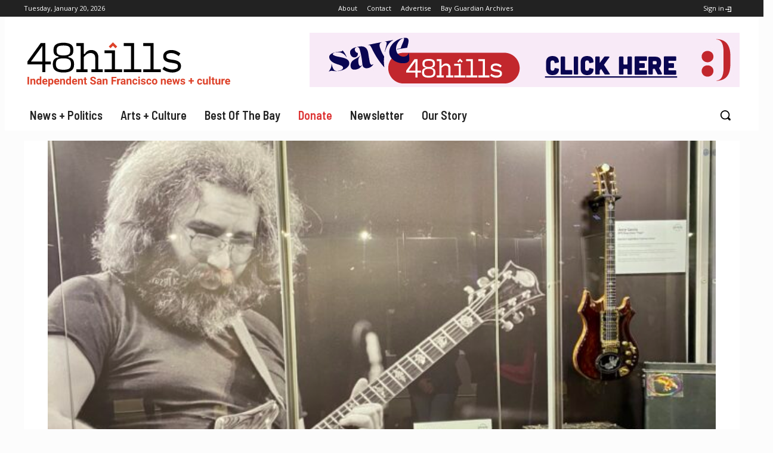

--- FILE ---
content_type: text/html; charset=UTF-8
request_url: https://48hills.org/2022/12/a-peek-at-classic-rock-treasures-with-some-legends-playing-stellar-tunes/
body_size: 62230
content:
<!doctype html >
<html lang="en-US">
<head> <script type="text/javascript">if(!gform){document.addEventListener("gform_main_scripts_loaded",function(){gform.scriptsLoaded=!0}),window.addEventListener("DOMContentLoaded",function(){gform.domLoaded=!0});var gform={domLoaded:!1,scriptsLoaded:!1,initializeOnLoaded:function(o){gform.domLoaded&&gform.scriptsLoaded?o():!gform.domLoaded&&gform.scriptsLoaded?window.addEventListener("DOMContentLoaded",o):document.addEventListener("gform_main_scripts_loaded",o)},hooks:{action:{},filter:{}},addAction:function(o,n,r,t){gform.addHook("action",o,n,r,t)},addFilter:function(o,n,r,t){gform.addHook("filter",o,n,r,t)},doAction:function(o){gform.doHook("action",o,arguments)},applyFilters:function(o){return gform.doHook("filter",o,arguments)},removeAction:function(o,n){gform.removeHook("action",o,n)},removeFilter:function(o,n,r){gform.removeHook("filter",o,n,r)},addHook:function(o,n,r,t,i){null==gform.hooks[o][n]&&(gform.hooks[o][n]=[]);var e=gform.hooks[o][n];null==i&&(i=n+"_"+e.length),null==t&&(t=10),gform.hooks[o][n].push({tag:i,callable:r,priority:t})},doHook:function(o,n,r){if(r=Array.prototype.slice.call(r,1),null!=gform.hooks[o][n]){var t,i=gform.hooks[o][n];i.sort(function(o,n){return o.priority-n.priority});for(var e=0;e<i.length;e++)"function"!=typeof(t=i[e].callable)&&(t=window[t]),"action"==o?t.apply(null,r):r[0]=t.apply(null,r)}if("filter"==o)return r[0]},removeHook:function(o,n,r,t){if(null!=gform.hooks[o][n])for(var i=gform.hooks[o][n],e=i.length-1;0<=e;e--)null!=t&&t!=i[e].tag||null!=r&&r!=i[e].priority||i.splice(e,1)}}}</script>
    <meta charset="UTF-8" />
    <title>A peek at classic rock treasures—with some legends playing stellar tunes - 48 hills</title>
    <meta name="viewport" content="width=device-width, initial-scale=1.0">
    <link rel="pingback" href="https://48hills.org/xmlrpc.php" />
    <meta name='robots' content='index, follow, max-image-preview:large, max-snippet:-1, max-video-preview:-1' />
	<style>img:is([sizes="auto" i], [sizes^="auto," i]) { contain-intrinsic-size: 3000px 1500px }</style>
	<link rel="icon" type="image/png" href="https://48hills.org/wp-content/uploads/2016/03/48carat144.png"><link rel="apple-touch-icon" sizes="144x144" href="https://48hills.org/wp-content/uploads/2016/03/48carat144.png"/>
	<!-- This site is optimized with the Yoast SEO plugin v26.7 - https://yoast.com/wordpress/plugins/seo/ -->
	<meta name="description" content="Ann Wilson, John Fogerty, Elton&#039;s piano, James Brown&#039;s cape, and John Lennon&#039;s glasses were all on-hand for Jim Irsay&#039;s charitable night" />
	<link rel="canonical" href="https://48hills.org/2022/12/a-peek-at-classic-rock-treasures-with-some-legends-playing-stellar-tunes/" />
	<meta property="og:locale" content="en_US" />
	<meta property="og:type" content="article" />
	<meta property="og:title" content="A peek at classic rock treasures—with some legends playing stellar tunes - 48 hills" />
	<meta property="og:description" content="Ann Wilson, John Fogerty, Elton&#039;s piano, James Brown&#039;s cape, and John Lennon&#039;s glasses were all on-hand for Jim Irsay&#039;s charitable night" />
	<meta property="og:url" content="https://48hills.org/2022/12/a-peek-at-classic-rock-treasures-with-some-legends-playing-stellar-tunes/" />
	<meta property="og:site_name" content="48 hills" />
	<meta property="article:publisher" content="https://www.facebook.com/48hills/" />
	<meta property="article:published_time" content="2022-12-17T00:37:11+00:00" />
	<meta property="article:modified_time" content="2022-12-17T00:37:28+00:00" />
	<meta property="og:image" content="https://48hills.org/wp-content/uploads/2022/12/Irsay-main.jpg" />
	<meta property="og:image:width" content="1994" />
	<meta property="og:image:height" content="1331" />
	<meta property="og:image:type" content="image/jpeg" />
	<meta name="author" content="Joshua Rotter" />
	<meta name="twitter:card" content="summary_large_image" />
	<meta name="twitter:creator" content="@48hills" />
	<meta name="twitter:site" content="@48hills" />
	<meta name="twitter:label1" content="Written by" />
	<meta name="twitter:data1" content="Joshua Rotter" />
	<meta name="twitter:label2" content="Est. reading time" />
	<meta name="twitter:data2" content="5 minutes" />
	<script type="application/ld+json" class="yoast-schema-graph">{"@context":"https://schema.org","@graph":[{"@type":"Article","@id":"https://48hills.org/2022/12/a-peek-at-classic-rock-treasures-with-some-legends-playing-stellar-tunes/#article","isPartOf":{"@id":"https://48hills.org/2022/12/a-peek-at-classic-rock-treasures-with-some-legends-playing-stellar-tunes/"},"author":{"name":"Joshua Rotter","@id":"https://48hills.org/#/schema/person/215bb1fca057a68c13f401bcad2d6e17"},"headline":"A peek at classic rock treasures—with some legends playing stellar tunes","datePublished":"2022-12-17T00:37:11+00:00","dateModified":"2022-12-17T00:37:28+00:00","mainEntityOfPage":{"@id":"https://48hills.org/2022/12/a-peek-at-classic-rock-treasures-with-some-legends-playing-stellar-tunes/"},"wordCount":521,"publisher":{"@id":"https://48hills.org/#organization"},"image":{"@id":"https://48hills.org/2022/12/a-peek-at-classic-rock-treasures-with-some-legends-playing-stellar-tunes/#primaryimage"},"thumbnailUrl":"https://48hills.org/wp-content/uploads/2022/12/Irsay-main.jpg","keywords":["San Francisco"],"articleSection":["Arts + Culture","Culture","Featured","Music"],"inLanguage":"en-US"},{"@type":"WebPage","@id":"https://48hills.org/2022/12/a-peek-at-classic-rock-treasures-with-some-legends-playing-stellar-tunes/","url":"https://48hills.org/2022/12/a-peek-at-classic-rock-treasures-with-some-legends-playing-stellar-tunes/","name":"A peek at classic rock treasures—with some legends playing stellar tunes - 48 hills","isPartOf":{"@id":"https://48hills.org/#website"},"primaryImageOfPage":{"@id":"https://48hills.org/2022/12/a-peek-at-classic-rock-treasures-with-some-legends-playing-stellar-tunes/#primaryimage"},"image":{"@id":"https://48hills.org/2022/12/a-peek-at-classic-rock-treasures-with-some-legends-playing-stellar-tunes/#primaryimage"},"thumbnailUrl":"https://48hills.org/wp-content/uploads/2022/12/Irsay-main.jpg","datePublished":"2022-12-17T00:37:11+00:00","dateModified":"2022-12-17T00:37:28+00:00","description":"Ann Wilson, John Fogerty, Elton's piano, James Brown's cape, and John Lennon's glasses were all on-hand for Jim Irsay's charitable night","breadcrumb":{"@id":"https://48hills.org/2022/12/a-peek-at-classic-rock-treasures-with-some-legends-playing-stellar-tunes/#breadcrumb"},"inLanguage":"en-US","potentialAction":[{"@type":"ReadAction","target":["https://48hills.org/2022/12/a-peek-at-classic-rock-treasures-with-some-legends-playing-stellar-tunes/"]}]},{"@type":"ImageObject","inLanguage":"en-US","@id":"https://48hills.org/2022/12/a-peek-at-classic-rock-treasures-with-some-legends-playing-stellar-tunes/#primaryimage","url":"https://48hills.org/wp-content/uploads/2022/12/Irsay-main.jpg","contentUrl":"https://48hills.org/wp-content/uploads/2022/12/Irsay-main.jpg","width":1994,"height":1331,"caption":"Jerry Garcia's amp and guitar on display at Bill Graham from the Irsay Collection"},{"@type":"BreadcrumbList","@id":"https://48hills.org/2022/12/a-peek-at-classic-rock-treasures-with-some-legends-playing-stellar-tunes/#breadcrumb","itemListElement":[{"@type":"ListItem","position":1,"name":"Home","item":"https://48hills.org/"},{"@type":"ListItem","position":2,"name":"A peek at classic rock treasures—with some legends playing stellar tunes"}]},{"@type":"WebSite","@id":"https://48hills.org/#website","url":"https://48hills.org/","name":"48 hills","description":"Independent daily San Francisco news + culture","publisher":{"@id":"https://48hills.org/#organization"},"potentialAction":[{"@type":"SearchAction","target":{"@type":"EntryPoint","urlTemplate":"https://48hills.org/?s={search_term_string}"},"query-input":{"@type":"PropertyValueSpecification","valueRequired":true,"valueName":"search_term_string"}}],"inLanguage":"en-US"},{"@type":"Organization","@id":"https://48hills.org/#organization","name":"48 Hills","url":"https://48hills.org/","logo":{"@type":"ImageObject","inLanguage":"en-US","@id":"https://48hills.org/#/schema/logo/image/","url":"https://48hills.org/wp-content/uploads/2019/01/48hillslogowtagline-3.svg","contentUrl":"https://48hills.org/wp-content/uploads/2019/01/48hillslogowtagline-3.svg","width":1,"height":1,"caption":"48 Hills"},"image":{"@id":"https://48hills.org/#/schema/logo/image/"},"sameAs":["https://www.facebook.com/48hills/","https://x.com/48hills"]},{"@type":"Person","@id":"https://48hills.org/#/schema/person/215bb1fca057a68c13f401bcad2d6e17","name":"Joshua Rotter","image":{"@type":"ImageObject","inLanguage":"en-US","@id":"https://48hills.org/#/schema/person/image/","url":"https://48hills.org/wp-content/uploads/2025/12/Josh-Rotter-96x96.jpg","contentUrl":"https://48hills.org/wp-content/uploads/2025/12/Josh-Rotter-96x96.jpg","caption":"Joshua Rotter"},"description":"Joshua Rotter is a contributing writer for 48 Hills. He’s also written for the San Francisco Bay Guardian, SF Weekly, SF Examiner, SF Chronicle, and CNET.","url":"https://48hills.org/author/quentinquick/"}]}</script>
	<!-- / Yoast SEO plugin. -->


<link rel='dns-prefetch' href='//stats.wp.com' />
<link rel='dns-prefetch' href='//fonts.googleapis.com' />
<link rel="alternate" type="application/rss+xml" title="48 hills &raquo; Feed" href="https://48hills.org/feed/" />
<link rel="alternate" type="application/rss+xml" title="48 hills &raquo; Comments Feed" href="https://48hills.org/comments/feed/" />
<script type="text/javascript">
/* <![CDATA[ */
window._wpemojiSettings = {"baseUrl":"https:\/\/s.w.org\/images\/core\/emoji\/15.0.3\/72x72\/","ext":".png","svgUrl":"https:\/\/s.w.org\/images\/core\/emoji\/15.0.3\/svg\/","svgExt":".svg","source":{"concatemoji":"https:\/\/48hills.org\/wp-includes\/js\/wp-emoji-release.min.js?ver=6.7.4"}};
/*! This file is auto-generated */
!function(i,n){var o,s,e;function c(e){try{var t={supportTests:e,timestamp:(new Date).valueOf()};sessionStorage.setItem(o,JSON.stringify(t))}catch(e){}}function p(e,t,n){e.clearRect(0,0,e.canvas.width,e.canvas.height),e.fillText(t,0,0);var t=new Uint32Array(e.getImageData(0,0,e.canvas.width,e.canvas.height).data),r=(e.clearRect(0,0,e.canvas.width,e.canvas.height),e.fillText(n,0,0),new Uint32Array(e.getImageData(0,0,e.canvas.width,e.canvas.height).data));return t.every(function(e,t){return e===r[t]})}function u(e,t,n){switch(t){case"flag":return n(e,"\ud83c\udff3\ufe0f\u200d\u26a7\ufe0f","\ud83c\udff3\ufe0f\u200b\u26a7\ufe0f")?!1:!n(e,"\ud83c\uddfa\ud83c\uddf3","\ud83c\uddfa\u200b\ud83c\uddf3")&&!n(e,"\ud83c\udff4\udb40\udc67\udb40\udc62\udb40\udc65\udb40\udc6e\udb40\udc67\udb40\udc7f","\ud83c\udff4\u200b\udb40\udc67\u200b\udb40\udc62\u200b\udb40\udc65\u200b\udb40\udc6e\u200b\udb40\udc67\u200b\udb40\udc7f");case"emoji":return!n(e,"\ud83d\udc26\u200d\u2b1b","\ud83d\udc26\u200b\u2b1b")}return!1}function f(e,t,n){var r="undefined"!=typeof WorkerGlobalScope&&self instanceof WorkerGlobalScope?new OffscreenCanvas(300,150):i.createElement("canvas"),a=r.getContext("2d",{willReadFrequently:!0}),o=(a.textBaseline="top",a.font="600 32px Arial",{});return e.forEach(function(e){o[e]=t(a,e,n)}),o}function t(e){var t=i.createElement("script");t.src=e,t.defer=!0,i.head.appendChild(t)}"undefined"!=typeof Promise&&(o="wpEmojiSettingsSupports",s=["flag","emoji"],n.supports={everything:!0,everythingExceptFlag:!0},e=new Promise(function(e){i.addEventListener("DOMContentLoaded",e,{once:!0})}),new Promise(function(t){var n=function(){try{var e=JSON.parse(sessionStorage.getItem(o));if("object"==typeof e&&"number"==typeof e.timestamp&&(new Date).valueOf()<e.timestamp+604800&&"object"==typeof e.supportTests)return e.supportTests}catch(e){}return null}();if(!n){if("undefined"!=typeof Worker&&"undefined"!=typeof OffscreenCanvas&&"undefined"!=typeof URL&&URL.createObjectURL&&"undefined"!=typeof Blob)try{var e="postMessage("+f.toString()+"("+[JSON.stringify(s),u.toString(),p.toString()].join(",")+"));",r=new Blob([e],{type:"text/javascript"}),a=new Worker(URL.createObjectURL(r),{name:"wpTestEmojiSupports"});return void(a.onmessage=function(e){c(n=e.data),a.terminate(),t(n)})}catch(e){}c(n=f(s,u,p))}t(n)}).then(function(e){for(var t in e)n.supports[t]=e[t],n.supports.everything=n.supports.everything&&n.supports[t],"flag"!==t&&(n.supports.everythingExceptFlag=n.supports.everythingExceptFlag&&n.supports[t]);n.supports.everythingExceptFlag=n.supports.everythingExceptFlag&&!n.supports.flag,n.DOMReady=!1,n.readyCallback=function(){n.DOMReady=!0}}).then(function(){return e}).then(function(){var e;n.supports.everything||(n.readyCallback(),(e=n.source||{}).concatemoji?t(e.concatemoji):e.wpemoji&&e.twemoji&&(t(e.twemoji),t(e.wpemoji)))}))}((window,document),window._wpemojiSettings);
/* ]]> */
</script>
<!-- 48hills.org is managing ads with Advanced Ads 2.0.16 – https://wpadvancedads.com/ --><script id="hills-ready">
			window.advanced_ads_ready=function(e,a){a=a||"complete";var d=function(e){return"interactive"===a?"loading"!==e:"complete"===e};d(document.readyState)?e():document.addEventListener("readystatechange",(function(a){d(a.target.readyState)&&e()}),{once:"interactive"===a})},window.advanced_ads_ready_queue=window.advanced_ads_ready_queue||[];		</script>
		<style id='wp-emoji-styles-inline-css' type='text/css'>

	img.wp-smiley, img.emoji {
		display: inline !important;
		border: none !important;
		box-shadow: none !important;
		height: 1em !important;
		width: 1em !important;
		margin: 0 0.07em !important;
		vertical-align: -0.1em !important;
		background: none !important;
		padding: 0 !important;
	}
</style>
<link rel='stylesheet' id='wp-block-library-css' href='https://48hills.org/wp-includes/css/dist/block-library/style.min.css?ver=6.7.4' type='text/css' media='all' />
<link rel='stylesheet' id='liveblog24_live_blogging_tool-cgb-style-css-css' href='https://48hills.org/wp-content/plugins/24liveblog/dist/blocks.style.build.css' type='text/css' media='all' />
<link rel='stylesheet' id='mediaelement-css' href='https://48hills.org/wp-includes/js/mediaelement/mediaelementplayer-legacy.min.css?ver=4.2.17' type='text/css' media='all' />
<link rel='stylesheet' id='wp-mediaelement-css' href='https://48hills.org/wp-includes/js/mediaelement/wp-mediaelement.min.css?ver=6.7.4' type='text/css' media='all' />
<style id='jetpack-sharing-buttons-style-inline-css' type='text/css'>
.jetpack-sharing-buttons__services-list{display:flex;flex-direction:row;flex-wrap:wrap;gap:0;list-style-type:none;margin:5px;padding:0}.jetpack-sharing-buttons__services-list.has-small-icon-size{font-size:12px}.jetpack-sharing-buttons__services-list.has-normal-icon-size{font-size:16px}.jetpack-sharing-buttons__services-list.has-large-icon-size{font-size:24px}.jetpack-sharing-buttons__services-list.has-huge-icon-size{font-size:36px}@media print{.jetpack-sharing-buttons__services-list{display:none!important}}.editor-styles-wrapper .wp-block-jetpack-sharing-buttons{gap:0;padding-inline-start:0}ul.jetpack-sharing-buttons__services-list.has-background{padding:1.25em 2.375em}
</style>
<style id='classic-theme-styles-inline-css' type='text/css'>
/*! This file is auto-generated */
.wp-block-button__link{color:#fff;background-color:#32373c;border-radius:9999px;box-shadow:none;text-decoration:none;padding:calc(.667em + 2px) calc(1.333em + 2px);font-size:1.125em}.wp-block-file__button{background:#32373c;color:#fff;text-decoration:none}
</style>
<style id='global-styles-inline-css' type='text/css'>
:root{--wp--preset--aspect-ratio--square: 1;--wp--preset--aspect-ratio--4-3: 4/3;--wp--preset--aspect-ratio--3-4: 3/4;--wp--preset--aspect-ratio--3-2: 3/2;--wp--preset--aspect-ratio--2-3: 2/3;--wp--preset--aspect-ratio--16-9: 16/9;--wp--preset--aspect-ratio--9-16: 9/16;--wp--preset--color--black: #000000;--wp--preset--color--cyan-bluish-gray: #abb8c3;--wp--preset--color--white: #ffffff;--wp--preset--color--pale-pink: #f78da7;--wp--preset--color--vivid-red: #cf2e2e;--wp--preset--color--luminous-vivid-orange: #ff6900;--wp--preset--color--luminous-vivid-amber: #fcb900;--wp--preset--color--light-green-cyan: #7bdcb5;--wp--preset--color--vivid-green-cyan: #00d084;--wp--preset--color--pale-cyan-blue: #8ed1fc;--wp--preset--color--vivid-cyan-blue: #0693e3;--wp--preset--color--vivid-purple: #9b51e0;--wp--preset--gradient--vivid-cyan-blue-to-vivid-purple: linear-gradient(135deg,rgba(6,147,227,1) 0%,rgb(155,81,224) 100%);--wp--preset--gradient--light-green-cyan-to-vivid-green-cyan: linear-gradient(135deg,rgb(122,220,180) 0%,rgb(0,208,130) 100%);--wp--preset--gradient--luminous-vivid-amber-to-luminous-vivid-orange: linear-gradient(135deg,rgba(252,185,0,1) 0%,rgba(255,105,0,1) 100%);--wp--preset--gradient--luminous-vivid-orange-to-vivid-red: linear-gradient(135deg,rgba(255,105,0,1) 0%,rgb(207,46,46) 100%);--wp--preset--gradient--very-light-gray-to-cyan-bluish-gray: linear-gradient(135deg,rgb(238,238,238) 0%,rgb(169,184,195) 100%);--wp--preset--gradient--cool-to-warm-spectrum: linear-gradient(135deg,rgb(74,234,220) 0%,rgb(151,120,209) 20%,rgb(207,42,186) 40%,rgb(238,44,130) 60%,rgb(251,105,98) 80%,rgb(254,248,76) 100%);--wp--preset--gradient--blush-light-purple: linear-gradient(135deg,rgb(255,206,236) 0%,rgb(152,150,240) 100%);--wp--preset--gradient--blush-bordeaux: linear-gradient(135deg,rgb(254,205,165) 0%,rgb(254,45,45) 50%,rgb(107,0,62) 100%);--wp--preset--gradient--luminous-dusk: linear-gradient(135deg,rgb(255,203,112) 0%,rgb(199,81,192) 50%,rgb(65,88,208) 100%);--wp--preset--gradient--pale-ocean: linear-gradient(135deg,rgb(255,245,203) 0%,rgb(182,227,212) 50%,rgb(51,167,181) 100%);--wp--preset--gradient--electric-grass: linear-gradient(135deg,rgb(202,248,128) 0%,rgb(113,206,126) 100%);--wp--preset--gradient--midnight: linear-gradient(135deg,rgb(2,3,129) 0%,rgb(40,116,252) 100%);--wp--preset--font-size--small: 11px;--wp--preset--font-size--medium: 20px;--wp--preset--font-size--large: 32px;--wp--preset--font-size--x-large: 42px;--wp--preset--font-size--regular: 15px;--wp--preset--font-size--larger: 50px;--wp--preset--spacing--20: 0.44rem;--wp--preset--spacing--30: 0.67rem;--wp--preset--spacing--40: 1rem;--wp--preset--spacing--50: 1.5rem;--wp--preset--spacing--60: 2.25rem;--wp--preset--spacing--70: 3.38rem;--wp--preset--spacing--80: 5.06rem;--wp--preset--shadow--natural: 6px 6px 9px rgba(0, 0, 0, 0.2);--wp--preset--shadow--deep: 12px 12px 50px rgba(0, 0, 0, 0.4);--wp--preset--shadow--sharp: 6px 6px 0px rgba(0, 0, 0, 0.2);--wp--preset--shadow--outlined: 6px 6px 0px -3px rgba(255, 255, 255, 1), 6px 6px rgba(0, 0, 0, 1);--wp--preset--shadow--crisp: 6px 6px 0px rgba(0, 0, 0, 1);}:where(.is-layout-flex){gap: 0.5em;}:where(.is-layout-grid){gap: 0.5em;}body .is-layout-flex{display: flex;}.is-layout-flex{flex-wrap: wrap;align-items: center;}.is-layout-flex > :is(*, div){margin: 0;}body .is-layout-grid{display: grid;}.is-layout-grid > :is(*, div){margin: 0;}:where(.wp-block-columns.is-layout-flex){gap: 2em;}:where(.wp-block-columns.is-layout-grid){gap: 2em;}:where(.wp-block-post-template.is-layout-flex){gap: 1.25em;}:where(.wp-block-post-template.is-layout-grid){gap: 1.25em;}.has-black-color{color: var(--wp--preset--color--black) !important;}.has-cyan-bluish-gray-color{color: var(--wp--preset--color--cyan-bluish-gray) !important;}.has-white-color{color: var(--wp--preset--color--white) !important;}.has-pale-pink-color{color: var(--wp--preset--color--pale-pink) !important;}.has-vivid-red-color{color: var(--wp--preset--color--vivid-red) !important;}.has-luminous-vivid-orange-color{color: var(--wp--preset--color--luminous-vivid-orange) !important;}.has-luminous-vivid-amber-color{color: var(--wp--preset--color--luminous-vivid-amber) !important;}.has-light-green-cyan-color{color: var(--wp--preset--color--light-green-cyan) !important;}.has-vivid-green-cyan-color{color: var(--wp--preset--color--vivid-green-cyan) !important;}.has-pale-cyan-blue-color{color: var(--wp--preset--color--pale-cyan-blue) !important;}.has-vivid-cyan-blue-color{color: var(--wp--preset--color--vivid-cyan-blue) !important;}.has-vivid-purple-color{color: var(--wp--preset--color--vivid-purple) !important;}.has-black-background-color{background-color: var(--wp--preset--color--black) !important;}.has-cyan-bluish-gray-background-color{background-color: var(--wp--preset--color--cyan-bluish-gray) !important;}.has-white-background-color{background-color: var(--wp--preset--color--white) !important;}.has-pale-pink-background-color{background-color: var(--wp--preset--color--pale-pink) !important;}.has-vivid-red-background-color{background-color: var(--wp--preset--color--vivid-red) !important;}.has-luminous-vivid-orange-background-color{background-color: var(--wp--preset--color--luminous-vivid-orange) !important;}.has-luminous-vivid-amber-background-color{background-color: var(--wp--preset--color--luminous-vivid-amber) !important;}.has-light-green-cyan-background-color{background-color: var(--wp--preset--color--light-green-cyan) !important;}.has-vivid-green-cyan-background-color{background-color: var(--wp--preset--color--vivid-green-cyan) !important;}.has-pale-cyan-blue-background-color{background-color: var(--wp--preset--color--pale-cyan-blue) !important;}.has-vivid-cyan-blue-background-color{background-color: var(--wp--preset--color--vivid-cyan-blue) !important;}.has-vivid-purple-background-color{background-color: var(--wp--preset--color--vivid-purple) !important;}.has-black-border-color{border-color: var(--wp--preset--color--black) !important;}.has-cyan-bluish-gray-border-color{border-color: var(--wp--preset--color--cyan-bluish-gray) !important;}.has-white-border-color{border-color: var(--wp--preset--color--white) !important;}.has-pale-pink-border-color{border-color: var(--wp--preset--color--pale-pink) !important;}.has-vivid-red-border-color{border-color: var(--wp--preset--color--vivid-red) !important;}.has-luminous-vivid-orange-border-color{border-color: var(--wp--preset--color--luminous-vivid-orange) !important;}.has-luminous-vivid-amber-border-color{border-color: var(--wp--preset--color--luminous-vivid-amber) !important;}.has-light-green-cyan-border-color{border-color: var(--wp--preset--color--light-green-cyan) !important;}.has-vivid-green-cyan-border-color{border-color: var(--wp--preset--color--vivid-green-cyan) !important;}.has-pale-cyan-blue-border-color{border-color: var(--wp--preset--color--pale-cyan-blue) !important;}.has-vivid-cyan-blue-border-color{border-color: var(--wp--preset--color--vivid-cyan-blue) !important;}.has-vivid-purple-border-color{border-color: var(--wp--preset--color--vivid-purple) !important;}.has-vivid-cyan-blue-to-vivid-purple-gradient-background{background: var(--wp--preset--gradient--vivid-cyan-blue-to-vivid-purple) !important;}.has-light-green-cyan-to-vivid-green-cyan-gradient-background{background: var(--wp--preset--gradient--light-green-cyan-to-vivid-green-cyan) !important;}.has-luminous-vivid-amber-to-luminous-vivid-orange-gradient-background{background: var(--wp--preset--gradient--luminous-vivid-amber-to-luminous-vivid-orange) !important;}.has-luminous-vivid-orange-to-vivid-red-gradient-background{background: var(--wp--preset--gradient--luminous-vivid-orange-to-vivid-red) !important;}.has-very-light-gray-to-cyan-bluish-gray-gradient-background{background: var(--wp--preset--gradient--very-light-gray-to-cyan-bluish-gray) !important;}.has-cool-to-warm-spectrum-gradient-background{background: var(--wp--preset--gradient--cool-to-warm-spectrum) !important;}.has-blush-light-purple-gradient-background{background: var(--wp--preset--gradient--blush-light-purple) !important;}.has-blush-bordeaux-gradient-background{background: var(--wp--preset--gradient--blush-bordeaux) !important;}.has-luminous-dusk-gradient-background{background: var(--wp--preset--gradient--luminous-dusk) !important;}.has-pale-ocean-gradient-background{background: var(--wp--preset--gradient--pale-ocean) !important;}.has-electric-grass-gradient-background{background: var(--wp--preset--gradient--electric-grass) !important;}.has-midnight-gradient-background{background: var(--wp--preset--gradient--midnight) !important;}.has-small-font-size{font-size: var(--wp--preset--font-size--small) !important;}.has-medium-font-size{font-size: var(--wp--preset--font-size--medium) !important;}.has-large-font-size{font-size: var(--wp--preset--font-size--large) !important;}.has-x-large-font-size{font-size: var(--wp--preset--font-size--x-large) !important;}
:where(.wp-block-post-template.is-layout-flex){gap: 1.25em;}:where(.wp-block-post-template.is-layout-grid){gap: 1.25em;}
:where(.wp-block-columns.is-layout-flex){gap: 2em;}:where(.wp-block-columns.is-layout-grid){gap: 2em;}
:root :where(.wp-block-pullquote){font-size: 1.5em;line-height: 1.6;}
</style>
<link rel='stylesheet' id='td-plugin-multi-purpose-css' href='https://48hills.org/wp-content/plugins/td-composer/td-multi-purpose/style.css?ver=492e3cf54bd42df3b24a3de8e2307caf' type='text/css' media='all' />
<link rel='stylesheet' id='google-fonts-style-css' href='https://fonts.googleapis.com/css?family=Roboto%3A400%2C600%2C700%2C300%2C300italic%2C400italic%2C600italic%2C700italic%7CRoboto+Condensed%3A400%2C300%2C300italic%2C400italic%2C600%2C600italic%2C700%2C700italic%7CSource+Serif+Pro%3A400%2C300%2C300italic%2C400italic%2C600%2C600italic%2C700%2C700italic%7CAmarante%3A400%2C300%2C300italic%2C400italic%2C600%2C600italic%2C700%2C700italic%7CMontserrat%3A400%2C300%2C300italic%2C400italic%2C600%2C600italic%2C700%2C700italic%7CSource+Sans+Pro%3A400%2C300%2C300italic%2C400italic%2C600%2C600italic%2C700%2C700italic%7CMerriweather%3A400%2C300%2C300italic%2C400italic%2C600%2C600italic%2C700%2C700italic%7COpen+Sans%3A400%2C600%2C700%2C300%2C300italic%2C400italic%2C600italic%2C700italic%7CBarlow+Semi+Condensed%3A600%2C700%2C500%2C400%7CRoboto+Condensed%3A400%2C600%2C300%7CRoboto%3A400%2C700%7CSource+Serif+Pro%3A500%2C400%7CFira+Sans%3A400%2C300&#038;display=swap&#038;ver=12.7' type='text/css' media='all' />
<link rel='stylesheet' id='taxopress-frontend-css-css' href='https://48hills.org/wp-content/plugins/simple-tags/assets/frontend/css/frontend.css?ver=3.43.0' type='text/css' media='all' />
<link rel='stylesheet' id='open_iconic-css' href='https://48hills.org/wp-content/plugins/td-composer/assets/fonts/open-iconic/open-iconic.css?ver=492e3cf54bd42df3b24a3de8e2307caf' type='text/css' media='all' />
<link rel='stylesheet' id='font_awesome-css' href='https://48hills.org/wp-content/plugins/td-composer/assets/fonts/font-awesome/font-awesome.css?ver=492e3cf54bd42df3b24a3de8e2307caf' type='text/css' media='all' />
<link rel='stylesheet' id='td-theme-css' href='https://48hills.org/wp-content/themes/Newspaper-child/style.css?ver=1.0' type='text/css' media='all' />
<style id='td-theme-inline-css' type='text/css'>@media (max-width:767px){.td-header-desktop-wrap{display:none}}@media (min-width:767px){.td-header-mobile-wrap{display:none}}</style>
<link rel='stylesheet' id='td-theme-child-css' href='https://48hills.org/wp-content/themes/Newspaper-child/style.css?ver=6.1c' type='text/css' media='all' />
<link rel='stylesheet' id='td-legacy-framework-front-style-css' href='https://48hills.org/wp-content/plugins/td-composer/legacy/Newspaper/assets/css/td_legacy_main.css?ver=492e3cf54bd42df3b24a3de8e2307caf' type='text/css' media='all' />
<link rel='stylesheet' id='tdb_style_cloud_templates_front-css' href='https://48hills.org/wp-content/plugins/td-cloud-library/assets/css/tdb_main.css?ver=d578089f160957352b9b4ca6d880fd8f' type='text/css' media='all' />
<script type="text/javascript" src="https://48hills.org/wp-includes/js/jquery/jquery.min.js?ver=3.7.1" id="jquery-core-js"></script>
<script type="text/javascript" src="https://48hills.org/wp-includes/js/jquery/jquery-migrate.min.js?ver=3.4.1" id="jquery-migrate-js"></script>
<script type="text/javascript" id="advanced-ads-advanced-js-js-extra">
/* <![CDATA[ */
var advads_options = {"blog_id":"1","privacy":{"consent-method":"","custom-cookie-name":"","custom-cookie-value":"","enabled":false,"state":"not_needed"}};
/* ]]> */
</script>
<script type="text/javascript" src="https://48hills.org/wp-content/plugins/advanced-ads/public/assets/js/advanced.min.js?ver=2.0.16" id="advanced-ads-advanced-js-js"></script>
<script type="text/javascript" id="advanced_ads_pro/visitor_conditions-js-extra">
/* <![CDATA[ */
var advanced_ads_pro_visitor_conditions = {"referrer_cookie_name":"advanced_ads_pro_visitor_referrer","referrer_exdays":"365","page_impr_cookie_name":"advanced_ads_page_impressions","page_impr_exdays":"3650"};
/* ]]> */
</script>
<script type="text/javascript" src="https://48hills.org/wp-content/plugins/advanced-ads-pro/modules/advanced-visitor-conditions/inc/conditions.min.js?ver=3.0.7" id="advanced_ads_pro/visitor_conditions-js"></script>
<script type="text/javascript" src="https://48hills.org/wp-content/plugins/simple-tags/assets/frontend/js/frontend.js?ver=3.43.0" id="taxopress-frontend-js-js"></script>
<link rel="https://api.w.org/" href="https://48hills.org/wp-json/" /><link rel="alternate" title="JSON" type="application/json" href="https://48hills.org/wp-json/wp/v2/posts/165116" /><link rel="EditURI" type="application/rsd+xml" title="RSD" href="https://48hills.org/xmlrpc.php?rsd" />
<meta name="generator" content="WordPress 6.7.4" />
<link rel='shortlink' href='https://48hills.org/?p=165116' />
<link rel="alternate" title="oEmbed (JSON)" type="application/json+oembed" href="https://48hills.org/wp-json/oembed/1.0/embed?url=https%3A%2F%2F48hills.org%2F2022%2F12%2Fa-peek-at-classic-rock-treasures-with-some-legends-playing-stellar-tunes%2F" />
<link rel="alternate" title="oEmbed (XML)" type="text/xml+oembed" href="https://48hills.org/wp-json/oembed/1.0/embed?url=https%3A%2F%2F48hills.org%2F2022%2F12%2Fa-peek-at-classic-rock-treasures-with-some-legends-playing-stellar-tunes%2F&#038;format=xml" />
	<style>img#wpstats{display:none}</style>
		<script>advads_items = { conditions: {}, display_callbacks: {}, display_effect_callbacks: {}, hide_callbacks: {}, backgrounds: {}, effect_durations: {}, close_functions: {}, showed: [] };</script><style type="text/css" id="hills-layer-custom-css"></style>    <script>
        window.tdb_global_vars = {"wpRestUrl":"https:\/\/48hills.org\/wp-json\/","permalinkStructure":"\/%year%\/%monthnum%\/%postname%\/"};
        window.tdb_p_autoload_vars = {"isAjax":false,"isAdminBarShowing":false,"autoloadStatus":"off","origPostEditUrl":null};
    </script>
    
    <style id="tdb-global-colors">:root{--cs-bg-grey:#f8f5f4;--cs-shadow:#e8e8e8;--cs-black:#0d1f2d;--cs-red:#FF9334;--cs-blue:#2639e2;--cs-dark-blue:#1a28a3;--cs-grey:#e0dcd4;--cs-white:#FFFFFF;--cs-text-grey:#A7AFB5;--cs-bg-grey2:#F9F9F9;--cs-light-blue:#569DFF;--cs-text-dark-grey:#787E84}</style>

    
	            <style id="tdb-global-fonts">
                
:root{--sans-serif:Lexend;}
            </style>
            		<script type="text/javascript">
			var advadsCfpQueue = [];
			var advadsCfpAd = function( adID ) {
				if ( 'undefined' === typeof advadsProCfp ) {
					advadsCfpQueue.push( adID )
				} else {
					advadsProCfp.addElement( adID )
				}
			}
		</script>
		
<!-- JS generated by theme -->

<script type="text/javascript" id="td-generated-header-js">
    
    

	    var tdBlocksArray = []; //here we store all the items for the current page

	    // td_block class - each ajax block uses a object of this class for requests
	    function tdBlock() {
		    this.id = '';
		    this.block_type = 1; //block type id (1-234 etc)
		    this.atts = '';
		    this.td_column_number = '';
		    this.td_current_page = 1; //
		    this.post_count = 0; //from wp
		    this.found_posts = 0; //from wp
		    this.max_num_pages = 0; //from wp
		    this.td_filter_value = ''; //current live filter value
		    this.is_ajax_running = false;
		    this.td_user_action = ''; // load more or infinite loader (used by the animation)
		    this.header_color = '';
		    this.ajax_pagination_infinite_stop = ''; //show load more at page x
	    }

        // td_js_generator - mini detector
        ( function () {
            var htmlTag = document.getElementsByTagName("html")[0];

	        if ( navigator.userAgent.indexOf("MSIE 10.0") > -1 ) {
                htmlTag.className += ' ie10';
            }

            if ( !!navigator.userAgent.match(/Trident.*rv\:11\./) ) {
                htmlTag.className += ' ie11';
            }

	        if ( navigator.userAgent.indexOf("Edge") > -1 ) {
                htmlTag.className += ' ieEdge';
            }

            if ( /(iPad|iPhone|iPod)/g.test(navigator.userAgent) ) {
                htmlTag.className += ' td-md-is-ios';
            }

            var user_agent = navigator.userAgent.toLowerCase();
            if ( user_agent.indexOf("android") > -1 ) {
                htmlTag.className += ' td-md-is-android';
            }

            if ( -1 !== navigator.userAgent.indexOf('Mac OS X')  ) {
                htmlTag.className += ' td-md-is-os-x';
            }

            if ( /chrom(e|ium)/.test(navigator.userAgent.toLowerCase()) ) {
               htmlTag.className += ' td-md-is-chrome';
            }

            if ( -1 !== navigator.userAgent.indexOf('Firefox') ) {
                htmlTag.className += ' td-md-is-firefox';
            }

            if ( -1 !== navigator.userAgent.indexOf('Safari') && -1 === navigator.userAgent.indexOf('Chrome') ) {
                htmlTag.className += ' td-md-is-safari';
            }

            if( -1 !== navigator.userAgent.indexOf('IEMobile') ){
                htmlTag.className += ' td-md-is-iemobile';
            }

        })();

        var tdLocalCache = {};

        ( function () {
            "use strict";

            tdLocalCache = {
                data: {},
                remove: function (resource_id) {
                    delete tdLocalCache.data[resource_id];
                },
                exist: function (resource_id) {
                    return tdLocalCache.data.hasOwnProperty(resource_id) && tdLocalCache.data[resource_id] !== null;
                },
                get: function (resource_id) {
                    return tdLocalCache.data[resource_id];
                },
                set: function (resource_id, cachedData) {
                    tdLocalCache.remove(resource_id);
                    tdLocalCache.data[resource_id] = cachedData;
                }
            };
        })();

    
    
var td_viewport_interval_list=[{"limitBottom":767,"sidebarWidth":228},{"limitBottom":1018,"sidebarWidth":300},{"limitBottom":1140,"sidebarWidth":324}];
var td_animation_stack_effect="type0";
var tds_animation_stack=true;
var td_animation_stack_specific_selectors=".entry-thumb, img, .td-lazy-img";
var td_animation_stack_general_selectors=".td-animation-stack img, .td-animation-stack .entry-thumb, .post img, .td-animation-stack .td-lazy-img";
var tdc_is_installed="yes";
var tdc_domain_active=false;
var td_ajax_url="https:\/\/48hills.org\/wp-admin\/admin-ajax.php?td_theme_name=Newspaper&v=12.7";
var td_get_template_directory_uri="https:\/\/48hills.org\/wp-content\/plugins\/td-composer\/legacy\/common";
var tds_snap_menu="";
var tds_logo_on_sticky="show";
var tds_header_style="";
var td_please_wait="Please wait...";
var td_email_user_pass_incorrect="User or password incorrect!";
var td_email_user_incorrect="Email or username incorrect!";
var td_email_incorrect="Email incorrect!";
var td_user_incorrect="Username incorrect!";
var td_email_user_empty="Email or username empty!";
var td_pass_empty="Pass empty!";
var td_pass_pattern_incorrect="Invalid Pass Pattern!";
var td_retype_pass_incorrect="Retyped Pass incorrect!";
var tds_more_articles_on_post_enable="";
var tds_more_articles_on_post_time_to_wait="";
var tds_more_articles_on_post_pages_distance_from_top=0;
var tds_captcha="";
var tds_theme_color_site_wide="#d32f2f";
var tds_smart_sidebar="enabled";
var tdThemeName="Newspaper";
var tdThemeNameWl="Newspaper";
var td_magnific_popup_translation_tPrev="Previous (Left arrow key)";
var td_magnific_popup_translation_tNext="Next (Right arrow key)";
var td_magnific_popup_translation_tCounter="%curr% of %total%";
var td_magnific_popup_translation_ajax_tError="The content from %url% could not be loaded.";
var td_magnific_popup_translation_image_tError="The image #%curr% could not be loaded.";
var tdBlockNonce="74d8c28bc4";
var tdMobileMenu="enabled";
var tdMobileSearch="enabled";
var tdDateNamesI18n={"month_names":["January","February","March","April","May","June","July","August","September","October","November","December"],"month_names_short":["Jan","Feb","Mar","Apr","May","Jun","Jul","Aug","Sep","Oct","Nov","Dec"],"day_names":["Sunday","Monday","Tuesday","Wednesday","Thursday","Friday","Saturday"],"day_names_short":["Sun","Mon","Tue","Wed","Thu","Fri","Sat"]};
var tdb_modal_confirm="Save";
var tdb_modal_cancel="Cancel";
var tdb_modal_confirm_alt="Yes";
var tdb_modal_cancel_alt="No";
var td_deploy_mode="deploy";
var td_ad_background_click_link="";
var td_ad_background_click_target="";
</script>


<!-- Header style compiled by theme -->

<style>body{background-color:#fcfcfc}.td-page-content .widgettitle{color:#fff}ul.sf-menu>.menu-item>a{font-family:Roboto;font-size:19px;font-weight:600;text-transform:none}.sf-menu ul .menu-item a{font-weight:normal}.td-page-title,.td-category-title-holder .td-page-title{font-family:Roboto;font-size:30px;line-height:48px;font-weight:normal}.td-page-content h1,.wpb_text_column h1{font-family:Roboto}.td-page-content h2,.wpb_text_column h2{font-family:Roboto}body,p{font-family:Roboto;font-size:17px;line-height:24px}:root{--td_theme_color:#d32f2f;--td_slider_text:rgba(211,47,47,0.7);--td_header_color:rgba(255,255,255,0.01);--td_text_header_color:#d32f2f;--td_mobile_menu_color:#ffffff;--td_mobile_icons_color:#444444;--td_mobile_gradient_one_mob:#333145;--td_mobile_gradient_two_mob:#dd3333;--td_mobile_text_active_color:#ffffff;--td_mobile_button_color_mob:#ffffff;--td_page_title_color:#263238;--td_page_content_color:#222222;--td_page_h_color:#263238;--td_login_text_color:#000000;--td_login_button_background:#dd3333;--td_login_button_color:#ffffff;--td_login_hover_background:#dd3333;--td_login_hover_color:#ffffff;--td_login_gradient_one:#ffffff;--td_login_gradient_two:#ffffff}</style>

<script  async src="https://pagead2.googlesyndication.com/pagead/js/adsbygoogle.js?client=ca-pub-3056632435323190" crossorigin="anonymous"></script><meta name="facebook-domain-verification" content="xnkhznp4m2copkw68q1woo8y17rrit" />
<!-- Google Tag Manager -->
<script>(function(w,d,s,l,i){w[l]=w[l]||[];w[l].push({'gtm.start':
new Date().getTime(),event:'gtm.js'});var f=d.getElementsByTagName(s)[0],
j=d.createElement(s),dl=l!='dataLayer'?'&l='+l:'';j.async=true;j.src=
'https://www.googletagmanager.com/gtm.js?id='+i+dl;f.parentNode.insertBefore(j,f);
})(window,document,'script','dataLayer','GTM-5Z3WCQ8M');</script>
<!-- End Google Tag Manager -->
<script src="https://v.24liveblog.com/24.js" defer></script>		<style type="text/css" id="wp-custom-css">
			#gform_wrapper_5 .gform_footer button.mdc-button {
    background-color: #00adba !important;
}

.red a {
	color: #d32f2f !important;
	font-weight: 600 !important;
}

.td-search-wrap-mob, #td-mobile-nav {
	display: none;
}

.gform_wrapper .gsection, .gform_wrapper .gsection h2 {
    color: #333333 !important;
	padding-left: 0 !important;
}

.robots-in-the-crash-pad-the-twisted-takeover-of-the-red-victorian-hotel .comments {
	display: none;
}

@media (max-width: 786px){
body, html{
overflow-x:hidden!important;
overscroll-behavior-x: none;
}
}

.td-post-content blockquote,
.td-post-content blockquote p {
	color: #222 !important;
	background-color: #f7f7f7;
}

.td-post-content blockquote {
	padding: 1em 1.5em;
	margin: 0 !important;
}

figcaption {
	font-size: .7em;
	font-style: italic;
}

a {
	color: #d32f2f;
}		</style>
		
<!-- Button style compiled by theme -->

<style>.tdm-btn-style1{background-color:#d32f2f}.tdm-btn-style2:before{border-color:#d32f2f}.tdm-btn-style2{color:#d32f2f}.tdm-btn-style3{-webkit-box-shadow:0 2px 16px #d32f2f;-moz-box-shadow:0 2px 16px #d32f2f;box-shadow:0 2px 16px #d32f2f}.tdm-btn-style3:hover{-webkit-box-shadow:0 4px 26px #d32f2f;-moz-box-shadow:0 4px 26px #d32f2f;box-shadow:0 4px 26px #d32f2f}</style>

	<style id="tdw-css-placeholder">a{text-decoration:none}.entry-title a,.td-module-title a{color:#222222}.td-admin-edit{display:none!important}.front-page-sidebar .hills-adlabel{display:none}#gform_5 .partial_entry_warning{display:none}#gform_5 .gform_heading .gform_title{font-size:32px}#gform_5 .gform_heading .gform_description{font-size:24px;padding-top:.5em;padding-bottom:.2em;display:block}#gform_5 .gform_footer .gform_button{border-style:solid;background-color:#00adba;border-width:0px}#gform_5 .gform_page_footer .gform_button{border-style:solid;background-color:#00adba;border-width:0px}#gform_5 .gform_page_footer .gform_button:hover{border-style:solid;background-color:#00adba}#gform_5 .gform_footer .gform_button:hover{border-style:solid;background-color:#00adba}#gform_5 .gform_footer button.mdc-button{background-color:#00adba;border-width:0px}#gform_5 .gform_footer button.mdc-button:hover{background-color:#00adba}#gform_5 .gform_body .gform_fields .gfield select{font-size:20px;border-style:solid;border-radius:3px;-web-border-radius:3px;-moz-border-radius:3px;max-width:100%}#gform_5 #field_5_23 select{font-size:24px;border-style:solid;border-radius:3px;-web-border-radius:3px;-moz-border-radius:3px;max-width:100%;width:50%;margin:10px;padding:.5em 0}#gform_5 .gform_body .gform_fields .gsection .gsection_title{line-height:44px;font-size:28px}#gform_5 .gform_body .gform_fields .gsection .gsection_description{text-align:left;line-height:26px;font-size:18px;padding-left:0px;padding:0 16px 0 0!important}#gform_5 .gform_body .gform_page_footer .gform_next_button{border-style:solid;background:#00adba}#gform_5 .gform_body .gform_page_footer .gform_next_button:hover{background:#00adba}#gform_5 .gform_body .gform_page_footer .gform_previous_button{background:#00adba}#gform_5 .gform_body .gform_page_footer .gform_previous_button:hover{background:#00adba}#gform_5 .gform_body .gform_page_footer .gform_button{background:#00adba}#gform_5.gform_body .gform_page_footer .gform_button:hover{background:#00adba}#gform_5 .friend-col,#gform_5 .defender-col,#gform_5 .hero-col,#gform_5 .supporter-col{border-radius:3px}#gform_5 .friend-col ul,#gform_5 .defender-col ul,#gform_5 .hero-col ul{margin:0}#gform_5 .friend-col ul .gsection,#gform_5 .defender-col ul .gsection,#gform_5 .hero-col ul .gsection,#gform_5 .supporter-col ul .gsection{background:transparent}#gform_5 .friend-col .gsection_title,#gform_5 .defender-col .gsection_title,#gform_5 .hero-col .gsection_title,#gform_5 .supporter-col .gsection_title{margin:0}#gform_5 .friend-col{background-color:#ff6500;width:30%;margin-right:10px;margin-bottom:10px}#gform_5 .defender-col{background-color:#FD0168;width:30%;margin-right:10px;margin-bottom:10px}#gform_5 .hero-col{background-color:#ff0016;width:30%;margin-bottom:10px}#gform_5 .supporter-col{background-color:#4BAAD5!important;width:96.2%}#gform_5 #field_5_26{background-color:#4BAAD566!important;margin:-10px 0 0 0;padding:40px 20px;width:96.2%}#gform_5 #field_5_19{background-color:#4BAAD566!important;margin:0;padding:20px}#gform_5 .gform_fields{display:block!important}#field_5_26 legend{position:relative;top:28px}.divider-list-item{margin:0 .3% 1% 0}.divider-list-item ul{margin:0}@media only screen and (max-width:640px){#gform_5 .gfield{min-width:100%;padding:0}}@media only screen and (min-width:641px){.gform_wrapper .gsection{padding:1em 2em;margin:0}}#gform_5 .gfield{background-color:rgba(255,255,255,0.6);margin:0}select.gfield_select{height:44px;background-color:rgba(255,255,255,0.6)}.gform_wrapper .gsection,.gform_wrapper .gsection h2{color:#ffffff}li.form-total{font-size:1.5em!important}#gform_5 input{line-height:2em;font-size:20px}#gform_5 #field_5_21 label,#gform_5 #field_5_21 legend,#gform_5 #field_5_24 label,#gform_5 #field_5_24 legend,#gform_5 #field_5_23 label,#gform_5 #field_5_23 legend,#gform_5 #field_5_25 label,#gform_5 #field_5_25 legend{display:none}#gform_5 fieldset{border-color:transparent}#gform_5 #field_5_21 input,#gform_5 #field_5_23 input,#gform_5 #field_5_24 input{width:100%}#gform_5 #field_5_23 input{width:50%}#gform_5 .ginput_container input{margin:10px}#gform_5 .gf_name_has_2 span{width:50%;margin:10px}#gform_5 .gf_name_has_2 span input{width:100%}#gform_5 input[type=submit]:hover{background-color:transparent!important;transition:all 0.2s ease}#gform_5 input[type=submit]{padding:.5em 1em;border:solid 1px #00adba!important}.the-latest .td-block-title{margin-bottom:0!important}#hills-header .hills-adlabel{display:none}.hills-adlabel{font-size:.6em;text-align:center;margin-bottom:.5em}.comment-list .avatar,.comment-list li::marker{display:none}.scriptlesssocialsharing__icon{height:24px;width:24px;padding:0 10px}[class^="td-icon-"]:before,[class*=" td-icon-"]:before{font-family:'newspaper';speak:none;font-style:normal;font-weight:normal;font-variant:normal;text-transform:none;line-height:1;text-align:center;-webkit-font-smoothing:antialiased;-moz-osx-font-smoothing:grayscale}[class*="td-icon-"]{line-height:1;text-align:center;display:inline-block}.td-icon-logout:before{content:'\e800'}.td-icon-down:before{content:'\e801'}.td-icon-left:before{content:'\e802'}.td-icon-right:before{content:'\e803'}.td-icon-up:before{content:'\e804'}.td-icon-views:before{content:'\e805'}.td-icon-menu-down:before{content:'\e806'}.td-icon-left-arrow:before{content:'\e807'}.td-icon-right-arrow:before{content:'\e808'}.td-icon-menu-up:before{content:'\e809'}.td-icon-search:before{content:'\e80a'}.td-icon-user:before{content:'\e80b'}.td-icon-menu-left:before{content:'\e80c'}.td-icon-menu-right:before{content:'\e80d'}.td-icon-star:before{content:'\e80f'}.td-icon-mail:before{content:'\e810'}.td-icon-behance:before{content:'\e811'}.td-icon-blogger:before{content:'\e812'}.td-icon-delicious:before{content:'\e813'}.td-icon-deviantart:before{content:'\e814'}.td-icon-digg:before{content:'\e815'}.td-icon-dribbble:before{content:'\e816'}.td-icon-evernote:before{content:'\e817'}.td-icon-facebook:before{content:'\e818'}.td-icon-flickr:before{content:'\e819'}.td-icon-forrst:before{content:'\e81a'}.td-icon-googleplus:before{content:'\e81b'}.td-icon-instagram:before{content:'\e81d'}.td-icon-lastfm:before{content:'\e81e'}.td-icon-linkedin:before{content:'\e81f'}.td-icon-mail-1:before{content:'\e820'}.td-icon-myspace:before{content:'\e821'}.td-icon-path:before{content:'\e822'}.td-icon-paypal:before{content:'\e823'}.td-icon-pinterest:before{content:'\e825'}.td-icon-reddit:before{content:'\e827'}.td-icon-rss:before{content:'\e828'}.td-icon-share:before{content:'\e829'}.td-icon-skype:before{content:'\e82a'}.td-icon-soundcloud:before{content:'\e82b'}.td-icon-spotify:before{content:'\e82c'}.td-icon-stackoverflow:before{content:'\e82d'}.td-icon-steam:before{content:'\e82e'}.td-icon-stumbleupon:before{content:'\e82f'}.td-icon-tumblr:before{content:'\e830'}.td-icon-twitter:before{content:'\e831'}.td-icon-vimeo:before{content:'\e832'}.td-icon-windows:before{content:'\e833'}.td-icon-wordpress:before{content:'\e834'}.td-icon-yahoo:before{content:'\e835'}.td-icon-youtube:before{content:'\e836'}.td-icon-vk:before{content:'\e837'}.td-icon-grooveshark:before{content:'\e838'}.td-icon-star-empty:before{content:'\e839'}.td-icon-star-half:before{content:'\e83a'}.td-icon-close:before{content:'\e83c'}.td-icon-read-down:before{content:'\e83d'}.td-icon-comments:before{content:"\e83b"}.td-icon-mobile:before{content:'\e83e'}.td-icon-whatsapp:before{content:'\f232'}.td-icon-commenting:before{content:'\f27a'}.td-icon-close-mobile:before{content:'\e900'}.td-icon-modal-back:before{content:'\e901'}.td-icon-modal-close:before{content:'\e902'}.td-icon-category:before{content:'\e903'}.td-icon-block-header:before{content:'\e904'}.td-icon-home:before{content:'\e905'}.td-icon-print:before{content:'\f02f'}.td-icon-telegram:before{content:'\f2c6'}.td-icon-line:before{content:'\e906'}.td-icon-viber:before{content:'\e907'}.td-icon-plus:before{content:'\ea0a'}.td-icon-minus:before{content:'\ea0b'}.td-icon-dailymotion:before{content:'\e908'}.td-icon-twitch:before{content:'\e909'}.td-icon-xing:before{content:'\e90a'}.td-icon-ebay:before{content:'\e90b'}.td-icon-acolade:before{content:"\e90c"}.td-icon-backslash:before{content:"\e90d"}.td-icon-bracket-square:before{content:"\e90e"}.td-icon-circle:before{content:"\e90f"}.td-icon-circle-full:before{content:"\e910"}.td-icon-circle-line:before{content:"\e911"}.td-icon-circless:before{content:"\e912"}.td-icon-comma-round:before{content:"\e913"}.td-icon-comma-square:before{content:"\e914"}.td-icon-hash:before{content:"\e915"}.td-icon-linee:before{content:"\e916"}.td-icon-pluss:before{content:"\e917"}.td-icon-point-comma-round:before{content:"\e918"}.td-icon-point-comma-square:before{content:"\e919"}.td-icon-point-round:before{content:"\e91a"}.td-icon-point-square:before{content:"\e91b"}.td-icon-quote-round:before{content:"\e91c"}.td-icon-quote-square:before{content:"\e91d"}.td-icon-romb-full:before{content:"\e91e"}.td-icon-romb-line:before{content:"\e91f"}.td-icon-romb-round-full:before{content:"\e920"}.td-icon-romb-round-line:before{content:"\e921"}.td-icon-rombs:before{content:"\e922"}.td-icon-slashh:before{content:"\e923"}.td-icon-star-full:before{content:"\e924"}.td-icon-star-line:before{content:"\e925"}.td-icon-translingual:before{content:"\e926"}.td-icon-upp:before{content:"\e927"}.td-icon-vertical-line:before{content:"\e928"}.td-icon-naver:before{content:"\e9d3"}.td-icon-video-thumb-play:before{content:"\e9d4"}.td-icon-audio-thumb-play:before{content:"\e9d5"}.td-icon-cart:before{content:"\f07a"}.td-icon-tiktok:before{content:"\e9d6"}.td-icon-yandex:before{content:"\e9d7"}.td-icon-flipboard:before{content:"\e9d9"}.td-icon-insta-carousel:before{content:"\e9da"}.td-icon-check:before{content:"\e9db"}.td-icon-cart-empty:before{content:"\e9dc"}.td-icon-profile:before{content:"\e9dd"}.td-icon-log-out:before{content:"\e9de"}.td-icon-discord:before{content:"\e9df"}.td-icon-audio-pause:before{content:"\e9ce"}.td-icon-audio-play:before{content:"\e9cf"}.td-icon-audio-speaker:before{content:"\e9d0"}.td-icon-audio-speaker-mute:before{content:"\e9d1"}.td-icon-audio-refresh:before{content:"\e9d2"}.td-social-icon-wrap:hover .td-icon-font{-webkit-transition:color 0.3s;transition:color 0.3s;color:#fff}.td-social-icon-wrap:hover i.td-icon-behance{color:#000000}.td-social-icon-wrap:hover i.td-icon-blogger{color:#ffa900}.td-social-icon-wrap:hover i.td-icon-delicious{color:#3399ff}.td-social-icon-wrap:hover i.td-icon-deviantart{color:#4e6252}.td-social-icon-wrap:hover i.td-icon-digg{color:#000000}.td-social-icon-wrap:hover i.td-icon-dribbble{color:#ea4c89}.td-social-icon-wrap:hover i.td-icon-evernote{color:#07c257}.td-social-icon-wrap:hover i.td-icon-facebook{color:#3B5998}.td-social-icon-wrap:hover i.td-icon-flickr{color:#ff0084}.td-social-icon-wrap:hover i.td-icon-forrst{color:#3b7140}.td-social-icon-wrap:hover i.td-icon-googleplus{color:#dd4b39}.td-social-icon-wrap:hover i.td-icon-grooveshark{color:#f77f00}.td-social-icon-wrap:hover i.td-icon-instagram{color:#3f729b}.td-social-icon-wrap:hover i.td-icon-lastfm{color:#ce2127}.td-social-icon-wrap:hover i.td-icon-linkedin{color:#007bb6}.td-social-icon-wrap:hover i.td-icon-mail{color:#000000}.td-social-icon-wrap:hover i.td-icon-myspace{color:#000000}.td-social-icon-wrap:hover i.td-icon-path{color:#e62f17}.td-social-icon-wrap:hover i.td-icon-paypal{color:#009cde}.td-social-icon-wrap:hover i.td-icon-pinterest{color:#cb2027}.td-social-icon-wrap:hover i.td-icon-reddit{color:#ff4100}.td-social-icon-wrap:hover i.td-icon-rss{color:#f36f24}.td-social-icon-wrap:hover i.td-icon-share{color:#000000}.td-social-icon-wrap:hover i.td-icon-skype{color:#01aef2}.td-social-icon-wrap:hover i.td-icon-soundcloud{color:#ff5500}.td-social-icon-wrap:hover i.td-icon-spotify{color:#81b900}.td-social-icon-wrap:hover i.td-icon-stackoverflow{color:#000000}.td-social-icon-wrap:hover i.td-icon-steam{color:#000000}.td-social-icon-wrap:hover i.td-icon-stumbleupon{color:#eb4923}.td-social-icon-wrap:hover i.td-icon-tumblr{color:#32506d}.td-social-icon-wrap:hover i.td-icon-twitter{color:#00aced}.td-social-icon-wrap:hover i.td-icon-vimeo{color:#5289cc}.td-social-icon-wrap:hover i.td-icon-vk{color:#45668e}.td-social-icon-wrap:hover i.td-icon-windows{color:#319de5}.td-social-icon-wrap:hover i.td-icon-wordpress{color:#222222}.td-social-icon-wrap:hover i.td-icon-yahoo{color:#720e9e}.td-social-icon-wrap:hover i.td-icon-youtube{color:#bb0000}.td-social-icon-wrap:hover i.td-icon-dailymotion{color:#41bafc}.td-social-icon-wrap:hover i.td-icon-twitch{color:#4a377d}.td-social-icon-wrap:hover i.td-icon-xing{color:#1e6567}.td-social-icon-wrap:hover i.td-icon-ebay{color:#db2e32}.td-social-icon-wrap:hover i.td-icon-telegram{color:#3b9de1}.td-social-icon-wrap:hover i.td-icon-naver{color:#3ec729}.td-social-icon-wrap:hover i.td-icon-tiktok{color:#009191}.td-social-icon-wrap:hover i.td-icon-yandex{color:#ff0000}.td-social-icon-wrap:hover i.td-icon-flipboard{color:#f52828}.td-social-icon-wrap:hover i.td-icon-discord{color:#7289DA}.tdb_single_featured_image .entry-thumb{height:auto!important}.td-post-category:hover{background:rgba(0,0,0,0)!important}.tag-list .td-ct-wrap a{display:inline-block;margin:2px}.inline-full-width-ad{text-align:center!important;margin:auto}#hills-788976509{text-align:center}.avatar{height:100px!important;width:100px!important}.hot-topics .td_mod_wrap{-moz-column-count:3;-moz-column-gap:10px;-webkit-column-count:3;-webkit-column-gap:10px;column-count:3;column-gap:10px}.hot-topics .td-block-title{margin-bottom:0!important}</style></head>

<body data-rsssl=1 class="post-template-default single single-post postid-165116 single-format-standard a-peek-at-classic-rock-treasures-with-some-legends-playing-stellar-tunes global-block-template-9 tdb_template_145786 aa-prefix-hills- tdb-template  tdc-header-template td-animation-stack-type0 td-boxed-layout" itemscope="itemscope" itemtype="https://schema.org/WebPage">
<!-- Google Tag Manager (noscript) -->
<noscript><iframe src="https://www.googletagmanager.com/ns.html?id=GTM-5Z3WCQ8M"
height="0" width="0" style="display:none;visibility:hidden"></iframe></noscript>
<!-- End Google Tag Manager (noscript) -->
    
    <div class="td-menu-background" style="visibility:hidden"></div>
<div id="td-mobile-nav" style="visibility:hidden">
    <div class="td-mobile-container">
        <!-- mobile menu top section -->
        <div class="td-menu-socials-wrap">
            <!-- socials -->
            <div class="td-menu-socials">
                
        <span class="td-social-icon-wrap">
            <a target="_blank" href="https://www.facebook.com/48hills" title="Facebook">
                <i class="td-icon-font td-icon-facebook"></i>
                <span style="display: none">Facebook</span>
            </a>
        </span>
        <span class="td-social-icon-wrap">
            <a target="_blank" href="https://48hills.org/cowhollow/feed/atom/" title="RSS">
                <i class="td-icon-font td-icon-rss"></i>
                <span style="display: none">RSS</span>
            </a>
        </span>
        <span class="td-social-icon-wrap">
            <a target="_blank" href="https://twitter.com/48hills" title="Twitter">
                <i class="td-icon-font td-icon-twitter"></i>
                <span style="display: none">Twitter</span>
            </a>
        </span>            </div>
            <!-- close button -->
            <div class="td-mobile-close">
                <span><i class="td-icon-close-mobile"></i></span>
            </div>
        </div>

        <!-- login section -->
                    <div class="td-menu-login-section">
                
    <div class="td-guest-wrap">
        <div class="td-menu-login"><a id="login-link-mob">Sign in</a> <span></span><a id="register-link-mob">Join</a></div>
    </div>
            </div>
        
        <!-- menu section -->
        <div class="td-mobile-content">
            <div class="menu-test-container"><ul id="menu-test" class="td-mobile-main-menu"><li id="menu-item-199030" class="menu-item menu-item-type-custom menu-item-object-custom menu-item-first menu-item-199030"><a href="#">News</a></li>
<li id="menu-item-199031" class="menu-item menu-item-type-custom menu-item-object-custom menu-item-199031"><a href="#">Politics</a></li>
<li id="menu-item-199032" class="menu-item menu-item-type-custom menu-item-object-custom menu-item-199032"><a href="#">Arts</a></li>
<li id="menu-item-199033" class="menu-item menu-item-type-custom menu-item-object-custom menu-item-199033"><a href="#">Culture</a></li>
</ul></div>        </div>
    </div>

    <!-- register/login section -->
            <div id="login-form-mobile" class="td-register-section">
            
            <div id="td-login-mob" class="td-login-animation td-login-hide-mob">
            	<!-- close button -->
	            <div class="td-login-close">
	                <span class="td-back-button"><i class="td-icon-read-down"></i></span>
	                <div class="td-login-title">Sign in</div>
	                <!-- close button -->
		            <div class="td-mobile-close">
		                <span><i class="td-icon-close-mobile"></i></span>
		            </div>
	            </div>
	            <form class="td-login-form-wrap" action="#" method="post">
	                <div class="td-login-panel-title"><span>Welcome!</span>Log into your account</div>
	                <div class="td_display_err"></div>
	                <div class="td-login-inputs"><input class="td-login-input" autocomplete="username" type="text" name="login_email" id="login_email-mob" value="" required><label for="login_email-mob">your username</label></div>
	                <div class="td-login-inputs"><input class="td-login-input" autocomplete="current-password" type="password" name="login_pass" id="login_pass-mob" value="" required><label for="login_pass-mob">your password</label></div>
	                <input type="button" name="login_button" id="login_button-mob" class="td-login-button" value="LOG IN">
	                
					
	                <div class="td-login-info-text">
	                <a href="#" id="forgot-pass-link-mob">Forgot your password?</a>
	                </div>
	                <div class="td-login-register-link">
	                <a id="signin-register-link-mob">Create an account</a>
	                </div>
	                
	                

                </form>
            </div>

            
            
            
            <div id="td-register-mob" class="td-login-animation td-login-hide-mob">
            	<!-- close button -->
	            <div class="td-register-close">
	                <span class="td-back-button"><i class="td-icon-read-down"></i></span>
	                <div class="td-login-title">Sign up</div>
	                <!-- close button -->
		            <div class="td-mobile-close">
		                <span><i class="td-icon-close-mobile"></i></span>
		            </div>
	            </div>
            	<div class="td-login-panel-title"><span>Welcome!</span>Register for an account</div>
                <form class="td-login-form-wrap" action="#" method="post">
	                <div class="td_display_err"></div>
	                <div class="td-login-inputs"><input class="td-login-input" type="email" name="register_email" id="register_email-mob" value="" required><label for="register_email-mob">your email</label></div>
	                <div class="td-login-inputs"><input class="td-login-input" type="text" name="register_user" id="register_user-mob" value="" required><label for="register_user-mob">your username</label></div>
	                <input type="button" name="register_button" id="register_button-mob" class="td-login-button" value="REGISTER">
	                
					
	                <div class="td-login-info-text">A password will be e-mailed to you.</div>
	                
                </form>
            </div>
            
            <div id="td-forgot-pass-mob" class="td-login-animation td-login-hide-mob">
                <!-- close button -->
	            <div class="td-forgot-pass-close">
	                <a href="#" aria-label="Back" class="td-back-button"><i class="td-icon-read-down"></i></a>
	                <div class="td-login-title">Password recovery</div>
	            </div>
	            <div class="td-login-form-wrap">
	                <div class="td-login-panel-title">Recover your password</div>
	                <div class="td_display_err"></div>
	                <div class="td-login-inputs"><input class="td-login-input" type="text" name="forgot_email" id="forgot_email-mob" value="" required><label for="forgot_email-mob">your email</label></div>
	                <input type="button" name="forgot_button" id="forgot_button-mob" class="td-login-button" value="Send My Pass">
                </div>
            </div>
        </div>
    </div><div class="td-search-background" style="visibility:hidden"></div>
<div class="td-search-wrap-mob" style="visibility:hidden">
	<div class="td-drop-down-search">
		<form method="get" class="td-search-form" action="https://48hills.org/">
			<!-- close button -->
			<div class="td-search-close">
				<span><i class="td-icon-close-mobile"></i></span>
			</div>
			<div role="search" class="td-search-input">
				<span>Search</span>
				<input id="td-header-search-mob" type="text" value="" name="s" autocomplete="off" />
			</div>
		</form>
		<div id="td-aj-search-mob" class="td-ajax-search-flex"></div>
	</div>
</div>
    <div id="td-outer-wrap" class="td-theme-wrap">

                    <div class="td-header-template-wrap" style="position: relative">
                                <div class="td-header-mobile-wrap ">
                    <div id="tdi_1" class="tdc-zone"><div class="tdc_zone tdi_2  wpb_row td-pb-row"  >
<style scoped>.tdi_2{min-height:0}@media (max-width:767px){.tdi_2:before{content:'';display:block;width:100vw;height:100%;position:absolute;left:50%;transform:translateX(-50%);box-shadow:0px 6px 8px 0px rgba(0,0,0,0.08);z-index:20;pointer-events:none}@media (max-width:767px){.tdi_2:before{width:100%}}}@media (max-width:767px){.tdi_2{margin-bottom:0px!important;padding-bottom:0px!important}}</style><div id="tdi_3" class="tdc-row stretch_row"><div class="vc_row tdi_4  wpb_row td-pb-row" >
<style scoped>.tdi_4,.tdi_4 .tdc-columns{min-height:0}.tdi_4,.tdi_4 .tdc-columns{display:block}.tdi_4 .tdc-columns{width:100%}.tdi_4:before,.tdi_4:after{display:table}</style><div class="vc_column tdi_6  wpb_column vc_column_container tdc-column td-pb-span12">
<style scoped>.tdi_6{vertical-align:baseline}.tdi_6>.wpb_wrapper,.tdi_6>.wpb_wrapper>.tdc-elements{display:block}.tdi_6>.wpb_wrapper>.tdc-elements{width:100%}.tdi_6>.wpb_wrapper>.vc_row_inner{width:auto}.tdi_6>.wpb_wrapper{width:auto;height:auto}</style><div class="wpb_wrapper" ><div class="td-a-rec td-a-rec-id-header  tdi_7 td_block_template_9">
<style>@media (max-width:767px){.tdi_7{margin-right:0px!important;margin-bottom:20px!important;margin-left:0px!important;width:100%!important}}</style>
<style>.tdi_7.td-a-rec{text-align:center}.tdi_7.td-a-rec:not(.td-a-rec-no-translate){transform:translateZ(0)}.tdi_7 .td-element-style{z-index:-1}.tdi_7 .td_spot_img_all img,.tdi_7 .td_spot_img_tl img,.tdi_7 .td_spot_img_tp img,.tdi_7 .td_spot_img_mob img{border-style:none}</style><div class="td-all-devices"><div id="hills-1180632426"><div class="hills-adlabel">Sponsored link</div><a href="https://newsletters.48hills.org/membership/" target="_blank" aria-label="Agenda banner"><img fetchpriority="high" decoding="async" src="https://48hills.org/wp-content/uploads/2025/08/Agenda-banner-.jpg" alt=""  width="721" height="91"  style=" max-width: 100%; height: auto;opacity: 1 !important;" /></a></div></div>

</div></div></div></div></div><div id="tdi_8" class="tdc-row"><div class="vc_row tdi_9  wpb_row td-pb-row" >
<style scoped>.tdi_9,.tdi_9 .tdc-columns{min-height:0}.tdi_9,.tdi_9 .tdc-columns{display:block}.tdi_9 .tdc-columns{width:100%}.tdi_9:before,.tdi_9:after{display:table}@media (max-width:767px){@media (min-width:768px){.tdi_9{margin-left:-0px;margin-right:-0px}.tdi_9 .tdc-row-video-background-error,.tdi_9>.vc_column,.tdi_9>.tdc-columns>.vc_column{padding-left:0px;padding-right:0px}}}@media (max-width:767px){.tdi_9{margin-right:20px!important;margin-bottom:0px!important;padding-bottom:0px!important}}</style><div class="vc_column tdi_11  wpb_column vc_column_container tdc-column td-pb-span3">
<style scoped>.tdi_11{vertical-align:baseline}.tdi_11>.wpb_wrapper,.tdi_11>.wpb_wrapper>.tdc-elements{display:block}.tdi_11>.wpb_wrapper>.tdc-elements{width:100%}.tdi_11>.wpb_wrapper>.vc_row_inner{width:auto}.tdi_11>.wpb_wrapper{width:auto;height:auto}@media (max-width:767px){.tdi_11{vertical-align:middle}}@media (max-width:767px){.tdi_11{width:20%!important;display:none!important}}</style><div class="wpb_wrapper" ></div></div><div class="vc_column tdi_13  wpb_column vc_column_container tdc-column td-pb-span6">
<style scoped>.tdi_13{vertical-align:baseline}.tdi_13>.wpb_wrapper,.tdi_13>.wpb_wrapper>.tdc-elements{display:block}.tdi_13>.wpb_wrapper>.tdc-elements{width:100%}.tdi_13>.wpb_wrapper>.vc_row_inner{width:auto}.tdi_13>.wpb_wrapper{width:auto;height:auto}@media (max-width:767px){.tdi_13{vertical-align:top}}@media (max-width:767px){.tdi_13{margin-bottom:0px!important;width:100%!important;display:inline-block!important}}</style><div class="wpb_wrapper" ><div class="td_block_wrap tdb_header_logo tdi_14 td-pb-border-top td_block_template_9 tdb-header-align"  data-td-block-uid="tdi_14" >
<style>@media (max-width:767px){.tdi_14{margin-top:-8px!important;margin-left:0px!important;padding-left:30px!important}}</style>
<style>.tdb-header-align{vertical-align:middle}.tdb_header_logo{margin-bottom:0;clear:none}.tdb_header_logo .tdb-logo-a,.tdb_header_logo h1{display:flex;pointer-events:auto;align-items:flex-start}.tdb_header_logo h1{margin:0;line-height:0}.tdb_header_logo .tdb-logo-img-wrap img{display:block}.tdb_header_logo .tdb-logo-svg-wrap+.tdb-logo-img-wrap{display:none}.tdb_header_logo .tdb-logo-svg-wrap svg{width:50px;display:block;transition:fill .3s ease}.tdb_header_logo .tdb-logo-text-wrap{display:flex}.tdb_header_logo .tdb-logo-text-title,.tdb_header_logo .tdb-logo-text-tagline{-webkit-transition:all 0.2s ease;transition:all 0.2s ease}.tdb_header_logo .tdb-logo-text-title{background-size:cover;background-position:center center;font-size:75px;font-family:serif;line-height:1.1;color:#222;white-space:nowrap}.tdb_header_logo .tdb-logo-text-tagline{margin-top:2px;font-size:12px;font-family:serif;letter-spacing:1.8px;line-height:1;color:#767676}.tdb_header_logo .tdb-logo-icon{position:relative;font-size:46px;color:#000}.tdb_header_logo .tdb-logo-icon-svg{line-height:0}.tdb_header_logo .tdb-logo-icon-svg svg{width:46px;height:auto}.tdb_header_logo .tdb-logo-icon-svg svg,.tdb_header_logo .tdb-logo-icon-svg svg *{fill:#000}.tdi_14 .tdb-logo-a,.tdi_14 h1{flex-direction:row;align-items:flex-start;justify-content:flex-start}.tdi_14 .tdb-logo-svg-wrap{display:block}.tdi_14 .tdb-logo-img-wrap{display:none}.tdi_14 .tdb-logo-text-tagline{margin-top:-3px;margin-left:0}.tdi_14 .tdb-logo-text-wrap{flex-direction:column;align-items:center}.tdi_14 .tdb-logo-icon{top:0px;display:block}.tdi_14 .tdb-logo-svg-wrap>*{fill:#000000}.tdi_14 .tdb-logo-text-title{color:#ffffff}@media (max-width:767px){.tdb_header_logo .tdb-logo-text-title{font-size:36px}}@media (max-width:767px){.tdb_header_logo .tdb-logo-text-tagline{font-size:11px}}@media (min-width:768px) and (max-width:1018px){.tdi_14 .tdb-logo-img{max-width:186px}.tdi_14 .tdb-logo-text-tagline{margin-top:-2px;margin-left:0}}@media (max-width:767px){.tdi_14 .tdb-logo-svg-wrap{max-width:260px}.tdi_14 .tdb-logo-svg-wrap svg{width:260px!important;height:auto}.tdi_14 .tdb-logo-img{max-width:180px}.tdi_14 .tdb-logo-text-title{display:none}.tdi_14 .tdb-logo-text-tagline{display:none}}</style><div class="tdb-block-inner td-fix-index"><a class="tdb-logo-a" href="https://48hills.org/" aria-label="48 Hills" title="48 Hills"><span class="tdb-logo-svg-wrap"><?xml version="1.0" encoding="UTF-8" standalone="no"?>
<!DOCTYPE svg PUBLIC "-//W3C//DTD SVG 1.1//EN" "http://www.w3.org/Graphics/SVG/1.1/DTD/svg11.dtd">
<svg width="100%" height="100%" viewBox="0 0 350 85" version="1.1" xmlns="http://www.w3.org/2000/svg" xmlns:xlink="http://www.w3.org/1999/xlink" xml:space="preserve" xmlns:serif="http://www.serif.com/" style="fill-rule:evenodd;clip-rule:evenodd;stroke-linejoin:round;stroke-miterlimit:1.41421;">
    <g id="Artboard1" transform="matrix(1.17462,0,0,0.825243,17.6194,179.903)">
        <rect x="-15" y="-218" width="297.202" height="103" style="fill:none;"/>
        <g transform="matrix(0.919161,0,0,1.0547,-14.8674,-206.771)">
            <g transform="matrix(1,0,0,1.24045,-7.70484,156.87)">
                <rect x="8.59" y="-72.144" width="2.442" height="11.853" style="fill:rgb(221,65,41);fill-rule:nonzero;"/>
                <path d="M15.306,-69.099L15.379,-68.082C16.009,-68.869 16.853,-69.262 17.911,-69.262C18.845,-69.262 19.539,-68.988 19.995,-68.44C20.451,-67.892 20.684,-67.072 20.695,-65.981L20.695,-60.291L18.343,-60.291L18.343,-65.924C18.343,-66.424 18.234,-66.786 18.017,-67.011C17.8,-67.236 17.439,-67.349 16.934,-67.349C16.272,-67.349 15.776,-67.067 15.445,-66.502L15.445,-60.291L13.092,-60.291L13.092,-69.099L15.306,-69.099Z" style="fill:rgb(221,65,41);fill-rule:nonzero;"/>
                <path d="M22.112,-64.76C22.112,-66.133 22.42,-67.227 23.036,-68.041C23.652,-68.855 24.494,-69.262 25.563,-69.262C26.421,-69.262 27.129,-68.942 27.688,-68.302L27.688,-72.795L30.049,-72.795L30.049,-60.291L27.924,-60.291L27.81,-61.227C27.224,-60.495 26.47,-60.128 25.547,-60.128C24.51,-60.128 23.679,-60.537 23.052,-61.354C22.425,-62.17 22.112,-63.306 22.112,-64.76ZM24.464,-64.589C24.464,-63.765 24.608,-63.132 24.896,-62.693C25.183,-62.253 25.601,-62.033 26.149,-62.033C26.877,-62.033 27.389,-62.34 27.688,-62.953L27.688,-66.429C27.395,-67.042 26.887,-67.349 26.166,-67.349C25.031,-67.349 24.464,-66.429 24.464,-64.589Z" style="fill:rgb(221,65,41);fill-rule:nonzero;"/>
                <path d="M35.926,-60.128C34.635,-60.128 33.583,-60.525 32.772,-61.317C31.96,-62.109 31.555,-63.165 31.555,-64.484L31.555,-64.712C31.555,-65.596 31.726,-66.387 32.068,-67.085C32.409,-67.782 32.894,-68.319 33.521,-68.696C34.147,-69.074 34.862,-69.262 35.666,-69.262C36.87,-69.262 37.819,-68.882 38.511,-68.122C39.203,-67.363 39.549,-66.285 39.549,-64.891L39.549,-63.93L33.94,-63.93C34.016,-63.355 34.245,-62.894 34.628,-62.546C35.01,-62.199 35.495,-62.025 36.081,-62.025C36.987,-62.025 37.695,-62.354 38.205,-63.01L39.361,-61.716C39.009,-61.217 38.531,-60.827 37.929,-60.548C37.326,-60.268 36.659,-60.128 35.926,-60.128ZM35.658,-67.357C35.191,-67.357 34.812,-67.2 34.522,-66.885C34.232,-66.57 34.046,-66.12 33.964,-65.534L37.237,-65.534L37.237,-65.721C37.226,-66.242 37.085,-66.645 36.813,-66.93C36.542,-67.215 36.157,-67.357 35.658,-67.357Z" style="fill:rgb(221,65,41);fill-rule:nonzero;"/>
                <path d="M48.813,-64.614C48.813,-63.257 48.505,-62.17 47.889,-61.354C47.273,-60.537 46.441,-60.128 45.394,-60.128C44.504,-60.128 43.784,-60.438 43.236,-61.056L43.236,-56.905L40.884,-56.905L40.884,-69.099L43.065,-69.099L43.147,-68.236C43.717,-68.92 44.46,-69.262 45.377,-69.262C46.463,-69.262 47.307,-68.861 47.909,-68.057C48.511,-67.254 48.813,-66.147 48.813,-64.736L48.813,-64.614ZM46.46,-64.785C46.46,-65.604 46.315,-66.237 46.024,-66.682C45.734,-67.127 45.312,-67.349 44.759,-67.349C44.021,-67.349 43.513,-67.067 43.236,-66.502L43.236,-62.896C43.524,-62.316 44.037,-62.025 44.775,-62.025C45.898,-62.025 46.46,-62.945 46.46,-64.785Z" style="fill:rgb(221,65,41);fill-rule:nonzero;"/>
                <path d="M54.324,-60.128C53.032,-60.128 51.981,-60.525 51.169,-61.317C50.358,-62.109 49.952,-63.165 49.952,-64.484L49.952,-64.712C49.952,-65.596 50.123,-66.387 50.465,-67.085C50.807,-67.782 51.291,-68.319 51.918,-68.696C52.545,-69.074 53.26,-69.262 54.063,-69.262C55.268,-69.262 56.216,-68.882 56.908,-68.122C57.6,-67.363 57.946,-66.285 57.946,-64.891L57.946,-63.93L52.337,-63.93C52.413,-63.355 52.643,-62.894 53.025,-62.546C53.408,-62.199 53.892,-62.025 54.478,-62.025C55.385,-62.025 56.093,-62.354 56.603,-63.01L57.759,-61.716C57.406,-61.217 56.929,-60.827 56.326,-60.548C55.724,-60.268 55.056,-60.128 54.324,-60.128ZM54.055,-67.357C53.588,-67.357 53.21,-67.2 52.919,-66.885C52.629,-66.57 52.443,-66.12 52.362,-65.534L55.634,-65.534L55.634,-65.721C55.623,-66.242 55.482,-66.645 55.211,-66.93C54.94,-67.215 54.554,-67.357 54.055,-67.357Z" style="fill:rgb(221,65,41);fill-rule:nonzero;"/>
                <path d="M61.447,-69.099L61.52,-68.082C62.149,-68.869 62.993,-69.262 64.052,-69.262C64.985,-69.262 65.68,-68.988 66.136,-68.44C66.591,-67.892 66.825,-67.072 66.836,-65.981L66.836,-60.291L64.483,-60.291L64.483,-65.924C64.483,-66.424 64.375,-66.786 64.157,-67.011C63.94,-67.236 63.579,-67.349 63.075,-67.349C62.413,-67.349 61.916,-67.067 61.585,-66.502L61.585,-60.291L59.232,-60.291L59.232,-69.099L61.447,-69.099Z" style="fill:rgb(221,65,41);fill-rule:nonzero;"/>
                <path d="M68.252,-64.76C68.252,-66.133 68.56,-67.227 69.176,-68.041C69.792,-68.855 70.635,-69.262 71.704,-69.262C72.561,-69.262 73.269,-68.942 73.828,-68.302L73.828,-72.795L76.189,-72.795L76.189,-60.291L74.064,-60.291L73.951,-61.227C73.364,-60.495 72.61,-60.128 71.687,-60.128C70.651,-60.128 69.819,-60.537 69.192,-61.354C68.566,-62.17 68.252,-63.306 68.252,-64.76ZM70.605,-64.589C70.605,-63.765 70.749,-63.132 71.036,-62.693C71.324,-62.253 71.742,-62.033 72.29,-62.033C73.017,-62.033 73.53,-62.34 73.828,-62.953L73.828,-66.429C73.535,-67.042 73.028,-67.349 72.306,-67.349C71.172,-67.349 70.605,-66.429 70.605,-64.589Z" style="fill:rgb(221,65,41);fill-rule:nonzero;"/>
                <path d="M82.067,-60.128C80.775,-60.128 79.723,-60.525 78.912,-61.317C78.101,-62.109 77.695,-63.165 77.695,-64.484L77.695,-64.712C77.695,-65.596 77.866,-66.387 78.208,-67.085C78.55,-67.782 79.034,-68.319 79.661,-68.696C80.288,-69.074 81.003,-69.262 81.806,-69.262C83.011,-69.262 83.959,-68.882 84.651,-68.122C85.343,-67.363 85.689,-66.285 85.689,-64.891L85.689,-63.93L80.08,-63.93C80.156,-63.355 80.386,-62.894 80.768,-62.546C81.151,-62.199 81.635,-62.025 82.221,-62.025C83.128,-62.025 83.836,-62.354 84.346,-63.01L85.502,-61.716C85.149,-61.217 84.672,-60.827 84.069,-60.548C83.467,-60.268 82.799,-60.128 82.067,-60.128ZM81.798,-67.357C81.331,-67.357 80.953,-67.2 80.662,-66.885C80.372,-66.57 80.186,-66.12 80.105,-65.534L83.377,-65.534L83.377,-65.721C83.366,-66.242 83.225,-66.645 82.954,-66.93C82.683,-67.215 82.297,-67.357 81.798,-67.357Z" style="fill:rgb(221,65,41);fill-rule:nonzero;"/>
                <path d="M89.19,-69.099L89.263,-68.082C89.892,-68.869 90.736,-69.262 91.795,-69.262C92.728,-69.262 93.423,-68.988 93.878,-68.44C94.334,-67.892 94.568,-67.072 94.579,-65.981L94.579,-60.291L92.226,-60.291L92.226,-65.924C92.226,-66.424 92.117,-66.786 91.9,-67.011C91.683,-67.236 91.322,-67.349 90.818,-67.349C90.156,-67.349 89.659,-67.067 89.328,-66.502L89.328,-60.291L86.975,-60.291L86.975,-69.099L89.19,-69.099Z" style="fill:rgb(221,65,41);fill-rule:nonzero;"/>
                <path d="M99.178,-71.265L99.178,-69.099L100.684,-69.099L100.684,-67.374L99.178,-67.374L99.178,-62.978C99.178,-62.652 99.24,-62.419 99.365,-62.278C99.49,-62.136 99.729,-62.066 100.082,-62.066C100.342,-62.066 100.573,-62.085 100.774,-62.123L100.774,-60.34C100.312,-60.199 99.837,-60.128 99.349,-60.128C97.699,-60.128 96.858,-60.961 96.825,-62.628L96.825,-67.374L95.539,-67.374L95.539,-69.099L96.825,-69.099L96.825,-71.265L99.178,-71.265Z" style="fill:rgb(221,65,41);fill-rule:nonzero;"/>
                <path d="M112.447,-63.401C112.447,-63.862 112.284,-64.216 111.959,-64.463C111.633,-64.71 111.047,-64.971 110.2,-65.245C109.354,-65.519 108.683,-65.789 108.19,-66.055C106.844,-66.782 106.171,-67.762 106.171,-68.993C106.171,-69.634 106.351,-70.205 106.712,-70.707C107.073,-71.209 107.591,-71.601 108.267,-71.883C108.943,-72.166 109.701,-72.307 110.542,-72.307C111.389,-72.307 112.143,-72.153 112.805,-71.847C113.467,-71.54 113.982,-71.107 114.348,-70.548C114.714,-69.989 114.897,-69.354 114.897,-68.643L112.455,-68.643C112.455,-69.186 112.284,-69.608 111.942,-69.909C111.6,-70.21 111.12,-70.361 110.501,-70.361C109.904,-70.361 109.44,-70.235 109.109,-69.983C108.778,-69.73 108.613,-69.398 108.613,-68.985C108.613,-68.6 108.807,-68.277 109.195,-68.017C109.583,-67.756 110.154,-67.512 110.908,-67.284C112.298,-66.866 113.31,-66.348 113.945,-65.729C114.58,-65.11 114.897,-64.34 114.897,-63.417C114.897,-62.392 114.509,-61.587 113.733,-61.004C112.957,-60.42 111.912,-60.128 110.599,-60.128C109.687,-60.128 108.857,-60.295 108.108,-60.629C107.359,-60.963 106.788,-61.42 106.395,-62.001C106.001,-62.581 105.804,-63.254 105.804,-64.02L108.255,-64.02C108.255,-62.712 109.036,-62.058 110.599,-62.058C111.18,-62.058 111.633,-62.176 111.959,-62.412C112.284,-62.648 112.447,-62.978 112.447,-63.401Z" style="fill:rgb(221,65,41);fill-rule:nonzero;"/>
                <path d="M121.499,-60.291C121.391,-60.503 121.312,-60.766 121.263,-61.081C120.693,-60.446 119.953,-60.128 119.041,-60.128C118.178,-60.128 117.463,-60.378 116.896,-60.877C116.329,-61.377 116.045,-62.006 116.045,-62.766C116.045,-63.699 116.391,-64.416 117.083,-64.915C117.775,-65.414 118.775,-65.667 120.083,-65.672L121.166,-65.672L121.166,-66.177C121.166,-66.584 121.061,-66.91 120.852,-67.154C120.643,-67.398 120.313,-67.52 119.863,-67.52C119.467,-67.52 119.156,-67.425 118.931,-67.235C118.706,-67.045 118.593,-66.785 118.593,-66.454L116.241,-66.454C116.241,-66.964 116.398,-67.436 116.713,-67.87C117.027,-68.304 117.472,-68.645 118.048,-68.892C118.623,-69.139 119.269,-69.262 119.985,-69.262C121.071,-69.262 121.932,-68.989 122.57,-68.444C123.207,-67.899 123.526,-67.132 123.526,-66.144L123.526,-62.326C123.532,-61.491 123.648,-60.858 123.876,-60.43L123.876,-60.291L121.499,-60.291ZM119.554,-61.928C119.901,-61.928 120.221,-62.005 120.514,-62.16C120.807,-62.314 121.024,-62.522 121.166,-62.782L121.166,-64.296L120.286,-64.296C119.109,-64.296 118.482,-63.889 118.406,-63.075L118.398,-62.937C118.398,-62.644 118.501,-62.402 118.707,-62.212C118.913,-62.022 119.196,-61.928 119.554,-61.928Z" style="fill:rgb(221,65,41);fill-rule:nonzero;"/>
                <path d="M127.499,-69.099L127.572,-68.082C128.202,-68.869 129.046,-69.262 130.104,-69.262C131.037,-69.262 131.732,-68.988 132.188,-68.44C132.644,-67.892 132.877,-67.072 132.888,-65.981L132.888,-60.291L130.535,-60.291L130.535,-65.924C130.535,-66.424 130.427,-66.786 130.21,-67.011C129.993,-67.236 129.632,-67.349 129.127,-67.349C128.465,-67.349 127.968,-67.067 127.637,-66.502L127.637,-60.291L125.285,-60.291L125.285,-69.099L127.499,-69.099Z" style="fill:rgb(221,65,41);fill-rule:nonzero;"/>
                <path d="M146.108,-65.135L141.419,-65.135L141.419,-60.291L138.977,-60.291L138.977,-72.144L146.694,-72.144L146.694,-70.166L141.419,-70.166L141.419,-67.105L146.108,-67.105L146.108,-65.135Z" style="fill:rgb(221,65,41);fill-rule:nonzero;"/>
                <path d="M152.694,-66.893C152.374,-66.937 152.091,-66.958 151.847,-66.958C150.957,-66.958 150.374,-66.657 150.097,-66.055L150.097,-60.291L147.744,-60.291L147.744,-69.099L149.967,-69.099L150.032,-68.049C150.504,-68.858 151.158,-69.262 151.994,-69.262C152.254,-69.262 152.498,-69.227 152.726,-69.156L152.694,-66.893Z" style="fill:rgb(221,65,41);fill-rule:nonzero;"/>
                <path d="M158.685,-60.291C158.577,-60.503 158.498,-60.766 158.449,-61.081C157.879,-60.446 157.138,-60.128 156.227,-60.128C155.364,-60.128 154.649,-60.378 154.082,-60.877C153.515,-61.377 153.231,-62.006 153.231,-62.766C153.231,-63.699 153.577,-64.416 154.269,-64.915C154.961,-65.414 155.961,-65.667 157.269,-65.672L158.351,-65.672L158.351,-66.177C158.351,-66.584 158.247,-66.91 158.038,-67.154C157.829,-67.398 157.499,-67.52 157.049,-67.52C156.653,-67.52 156.342,-67.425 156.117,-67.235C155.892,-67.045 155.779,-66.785 155.779,-66.454L153.426,-66.454C153.426,-66.964 153.584,-67.436 153.899,-67.87C154.213,-68.304 154.658,-68.645 155.234,-68.892C155.809,-69.139 156.455,-69.262 157.171,-69.262C158.256,-69.262 159.118,-68.989 159.756,-68.444C160.393,-67.899 160.712,-67.132 160.712,-66.144L160.712,-62.326C160.718,-61.491 160.834,-60.858 161.062,-60.43L161.062,-60.291L158.685,-60.291ZM156.74,-61.928C157.087,-61.928 157.407,-62.005 157.7,-62.16C157.993,-62.314 158.21,-62.522 158.351,-62.782L158.351,-64.296L157.472,-64.296C156.295,-64.296 155.668,-63.889 155.592,-63.075L155.584,-62.937C155.584,-62.644 155.687,-62.402 155.893,-62.212C156.099,-62.022 156.381,-61.928 156.74,-61.928Z" style="fill:rgb(221,65,41);fill-rule:nonzero;"/>
                <path d="M164.685,-69.099L164.758,-68.082C165.388,-68.869 166.231,-69.262 167.29,-69.262C168.223,-69.262 168.918,-68.988 169.374,-68.44C169.83,-67.892 170.063,-67.072 170.074,-65.981L170.074,-60.291L167.721,-60.291L167.721,-65.924C167.721,-66.424 167.613,-66.786 167.396,-67.011C167.178,-67.236 166.818,-67.349 166.313,-67.349C165.651,-67.349 165.154,-67.067 164.823,-66.502L164.823,-60.291L162.471,-60.291L162.471,-69.099L164.685,-69.099Z" style="fill:rgb(221,65,41);fill-rule:nonzero;"/>
                <path d="M175.52,-62.025C175.954,-62.025 176.307,-62.145 176.578,-62.383C176.849,-62.622 176.99,-62.94 177.001,-63.336L179.207,-63.336C179.202,-62.739 179.039,-62.192 178.719,-61.695C178.399,-61.199 177.961,-60.814 177.404,-60.54C176.848,-60.265 176.233,-60.128 175.56,-60.128C174.301,-60.128 173.308,-60.529 172.581,-61.329C171.854,-62.13 171.49,-63.235 171.49,-64.646L171.49,-64.801C171.49,-66.158 171.851,-67.241 172.573,-68.049C173.295,-68.858 174.285,-69.262 175.544,-69.262C176.646,-69.262 177.529,-68.949 178.194,-68.322C178.859,-67.695 179.197,-66.861 179.207,-65.819L177.001,-65.819C176.99,-66.275 176.849,-66.645 176.578,-66.93C176.307,-67.215 175.948,-67.357 175.503,-67.357C174.955,-67.357 174.542,-67.158 174.262,-66.759C173.983,-66.36 173.843,-65.713 173.843,-64.817L173.843,-64.573C173.843,-63.667 173.981,-63.016 174.258,-62.619C174.535,-62.223 174.955,-62.025 175.52,-62.025Z" style="fill:rgb(221,65,41);fill-rule:nonzero;"/>
                <path d="M183.033,-60.291L180.673,-60.291L180.673,-69.099L183.033,-69.099L183.033,-60.291ZM180.534,-71.379C180.534,-71.731 180.652,-72.022 180.888,-72.25C181.125,-72.478 181.446,-72.592 181.853,-72.592C182.255,-72.592 182.575,-72.478 182.814,-72.25C183.052,-72.022 183.172,-71.731 183.172,-71.379C183.172,-71.02 183.051,-70.727 182.81,-70.499C182.568,-70.272 182.249,-70.158 181.853,-70.158C181.457,-70.158 181.138,-70.272 180.897,-70.499C180.655,-70.727 180.534,-71.02 180.534,-71.379Z" style="fill:rgb(221,65,41);fill-rule:nonzero;"/>
                <path d="M189.741,-62.725C189.741,-63.013 189.599,-63.239 189.314,-63.405C189.029,-63.571 188.572,-63.718 187.942,-63.849C185.847,-64.288 184.8,-65.178 184.8,-66.519C184.8,-67.3 185.124,-67.953 185.773,-68.477C186.421,-69 187.269,-69.262 188.317,-69.262C189.435,-69.262 190.329,-68.999 190.999,-68.472C191.669,-67.946 192.004,-67.262 192.004,-66.421L189.652,-66.421C189.652,-66.758 189.543,-67.036 189.326,-67.255C189.109,-67.475 188.77,-67.585 188.309,-67.585C187.912,-67.585 187.606,-67.496 187.389,-67.317C187.172,-67.137 187.063,-66.91 187.063,-66.633C187.063,-66.372 187.186,-66.162 187.433,-66.002C187.68,-65.842 188.097,-65.703 188.683,-65.587C189.269,-65.47 189.763,-65.338 190.165,-65.192C191.407,-64.736 192.029,-63.946 192.029,-62.823C192.029,-62.02 191.684,-61.37 190.995,-60.873C190.306,-60.377 189.416,-60.128 188.325,-60.128C187.587,-60.128 186.931,-60.26 186.359,-60.523C185.786,-60.786 185.337,-61.147 185.012,-61.606C184.686,-62.065 184.523,-62.56 184.523,-63.092L186.754,-63.092C186.775,-62.674 186.93,-62.354 187.218,-62.131C187.505,-61.909 187.891,-61.797 188.374,-61.797C188.824,-61.797 189.165,-61.883 189.395,-62.054C189.626,-62.225 189.741,-62.448 189.741,-62.725Z" style="fill:rgb(221,65,41);fill-rule:nonzero;"/>
                <path d="M197.206,-62.025C197.64,-62.025 197.993,-62.145 198.264,-62.383C198.536,-62.622 198.677,-62.94 198.688,-63.336L200.894,-63.336C200.888,-62.739 200.726,-62.192 200.405,-61.695C200.085,-61.199 199.647,-60.814 199.091,-60.54C198.534,-60.265 197.92,-60.128 197.247,-60.128C195.988,-60.128 194.995,-60.529 194.267,-61.329C193.54,-62.13 193.177,-63.235 193.177,-64.646L193.177,-64.801C193.177,-66.158 193.537,-67.241 194.259,-68.049C194.981,-68.858 195.971,-69.262 197.231,-69.262C198.332,-69.262 199.215,-68.949 199.88,-68.322C200.545,-67.695 200.883,-66.861 200.894,-65.819L198.688,-65.819C198.677,-66.275 198.536,-66.645 198.264,-66.93C197.993,-67.215 197.635,-67.357 197.19,-67.357C196.642,-67.357 196.228,-67.158 195.948,-66.759C195.669,-66.36 195.529,-65.713 195.529,-64.817L195.529,-64.573C195.529,-63.667 195.668,-63.016 195.944,-62.619C196.221,-62.223 196.642,-62.025 197.206,-62.025Z" style="fill:rgb(221,65,41);fill-rule:nonzero;"/>
                <path d="M201.871,-64.777C201.871,-65.65 202.039,-66.429 202.375,-67.113C202.712,-67.797 203.196,-68.326 203.828,-68.7C204.461,-69.075 205.195,-69.262 206.03,-69.262C207.219,-69.262 208.189,-68.899 208.941,-68.171C209.692,-67.444 210.112,-66.456 210.198,-65.208L210.215,-64.606C210.215,-63.254 209.837,-62.17 209.083,-61.354C208.329,-60.537 207.317,-60.128 206.047,-60.128C204.777,-60.128 203.763,-60.535 203.006,-61.35C202.249,-62.164 201.871,-63.271 201.871,-64.671L201.871,-64.777ZM204.223,-64.606C204.223,-63.77 204.381,-63.131 204.695,-62.689C205.01,-62.246 205.461,-62.025 206.047,-62.025C206.617,-62.025 207.062,-62.244 207.382,-62.681C207.702,-63.117 207.862,-63.816 207.862,-64.777C207.862,-65.596 207.702,-66.231 207.382,-66.682C207.062,-67.132 206.611,-67.357 206.03,-67.357C205.455,-67.357 205.01,-67.133 204.695,-66.686C204.381,-66.238 204.223,-65.545 204.223,-64.606Z" style="fill:rgb(221,65,41);fill-rule:nonzero;"/>
                <path d="M217.981,-69.099L218.054,-68.082C218.684,-68.869 219.527,-69.262 220.586,-69.262C221.519,-69.262 222.214,-68.988 222.67,-68.44C223.126,-67.892 223.359,-67.072 223.37,-65.981L223.37,-60.291L221.017,-60.291L221.017,-65.924C221.017,-66.424 220.909,-66.786 220.692,-67.011C220.474,-67.236 220.114,-67.349 219.609,-67.349C218.947,-67.349 218.45,-67.067 218.119,-66.502L218.119,-60.291L215.766,-60.291L215.766,-69.099L217.981,-69.099Z" style="fill:rgb(221,65,41);fill-rule:nonzero;"/>
                <path d="M229.206,-60.128C227.915,-60.128 226.863,-60.525 226.052,-61.317C225.241,-62.109 224.835,-63.165 224.835,-64.484L224.835,-64.712C224.835,-65.596 225.006,-66.387 225.348,-67.085C225.69,-67.782 226.174,-68.319 226.801,-68.696C227.428,-69.074 228.143,-69.262 228.946,-69.262C230.151,-69.262 231.099,-68.882 231.791,-68.122C232.483,-67.363 232.829,-66.285 232.829,-64.891L232.829,-63.93L227.22,-63.93C227.296,-63.355 227.525,-62.894 227.908,-62.546C228.291,-62.199 228.775,-62.025 229.361,-62.025C230.267,-62.025 230.976,-62.354 231.486,-63.01L232.642,-61.716C232.289,-61.217 231.811,-60.827 231.209,-60.548C230.607,-60.268 229.939,-60.128 229.206,-60.128ZM228.938,-67.357C228.471,-67.357 228.093,-67.2 227.802,-66.885C227.512,-66.57 227.326,-66.12 227.245,-65.534L230.517,-65.534L230.517,-65.721C230.506,-66.242 230.365,-66.645 230.094,-66.93C229.822,-67.215 229.437,-67.357 228.938,-67.357Z" style="fill:rgb(221,65,41);fill-rule:nonzero;"/>
                <path d="M241.824,-63.49L242.98,-69.099L245.251,-69.099L243.005,-60.291L241.035,-60.291L239.366,-65.835L237.697,-60.291L235.735,-60.291L233.488,-69.099L235.76,-69.099L236.907,-63.499L238.519,-69.099L240.221,-69.099L241.824,-63.49Z" style="fill:rgb(221,65,41);fill-rule:nonzero;"/>
                <path d="M251.186,-62.725C251.186,-63.013 251.043,-63.239 250.759,-63.405C250.474,-63.571 250.016,-63.718 249.387,-63.849C247.292,-64.288 246.245,-65.178 246.245,-66.519C246.245,-67.3 246.569,-67.953 247.217,-68.477C247.866,-69 248.714,-69.262 249.761,-69.262C250.879,-69.262 251.773,-68.999 252.444,-68.472C253.114,-67.946 253.449,-67.262 253.449,-66.421L251.096,-66.421C251.096,-66.758 250.988,-67.036 250.771,-67.255C250.554,-67.475 250.214,-67.585 249.753,-67.585C249.357,-67.585 249.05,-67.496 248.833,-67.317C248.616,-67.137 248.508,-66.91 248.508,-66.633C248.508,-66.372 248.631,-66.162 248.878,-66.002C249.125,-65.842 249.542,-65.703 250.128,-65.587C250.714,-65.47 251.208,-65.338 251.609,-65.192C252.852,-64.736 253.473,-63.946 253.473,-62.823C253.473,-62.02 253.129,-61.37 252.44,-60.873C251.75,-60.377 250.86,-60.128 249.769,-60.128C249.031,-60.128 248.376,-60.26 247.803,-60.523C247.231,-60.786 246.782,-61.147 246.456,-61.606C246.131,-62.065 245.968,-62.56 245.968,-63.092L248.198,-63.092C248.22,-62.674 248.375,-62.354 248.662,-62.131C248.95,-61.909 249.335,-61.797 249.818,-61.797C250.269,-61.797 250.609,-61.883 250.84,-62.054C251.071,-62.225 251.186,-62.448 251.186,-62.725Z" style="fill:rgb(221,65,41);fill-rule:nonzero;"/>
                <path d="M263.885,-66.926L266.824,-66.926L266.824,-64.801L263.885,-64.801L263.885,-61.48L261.646,-61.48L261.646,-64.801L258.7,-64.801L258.7,-66.926L261.646,-66.926L261.646,-70.109L263.885,-70.109L263.885,-66.926Z" style="fill:rgb(221,65,41);fill-rule:nonzero;"/>
                <path d="M276.055,-62.025C276.489,-62.025 276.842,-62.145 277.113,-62.383C277.385,-62.622 277.526,-62.94 277.537,-63.336L279.743,-63.336C279.737,-62.739 279.575,-62.192 279.254,-61.695C278.934,-61.199 278.496,-60.814 277.94,-60.54C277.383,-60.265 276.769,-60.128 276.096,-60.128C274.837,-60.128 273.844,-60.529 273.116,-61.329C272.389,-62.13 272.026,-63.235 272.026,-64.646L272.026,-64.801C272.026,-66.158 272.387,-67.241 273.108,-68.049C273.83,-68.858 274.821,-69.262 276.08,-69.262C277.181,-69.262 278.065,-68.949 278.729,-68.322C279.394,-67.695 279.732,-66.861 279.743,-65.819L277.537,-65.819C277.526,-66.275 277.385,-66.645 277.113,-66.93C276.842,-67.215 276.484,-67.357 276.039,-67.357C275.491,-67.357 275.077,-67.158 274.797,-66.759C274.518,-66.36 274.378,-65.713 274.378,-64.817L274.378,-64.573C274.378,-63.667 274.517,-63.016 274.793,-62.619C275.07,-62.223 275.491,-62.025 276.055,-62.025Z" style="fill:rgb(221,65,41);fill-rule:nonzero;"/>
                <path d="M286.361,-61.187C285.78,-60.481 284.977,-60.128 283.951,-60.128C283.007,-60.128 282.287,-60.4 281.79,-60.943C281.294,-61.485 281.04,-62.28 281.029,-63.328L281.029,-69.099L283.382,-69.099L283.382,-63.409C283.382,-62.492 283.8,-62.033 284.635,-62.033C285.433,-62.033 285.981,-62.31 286.28,-62.864L286.28,-69.099L288.64,-69.099L288.64,-60.291L286.426,-60.291L286.361,-61.187Z" style="fill:rgb(221,65,41);fill-rule:nonzero;"/>
                <rect x="290.537" y="-72.795" width="2.361" height="12.504" style="fill:rgb(221,65,41);fill-rule:nonzero;"/>
                <path d="M297.652,-71.265L297.652,-69.099L299.158,-69.099L299.158,-67.374L297.652,-67.374L297.652,-62.978C297.652,-62.652 297.714,-62.419 297.839,-62.278C297.964,-62.136 298.203,-62.066 298.556,-62.066C298.816,-62.066 299.047,-62.085 299.248,-62.123L299.248,-60.34C298.786,-60.199 298.311,-60.128 297.823,-60.128C296.173,-60.128 295.332,-60.961 295.299,-62.628L295.299,-67.374L294.013,-67.374L294.013,-69.099L295.299,-69.099L295.299,-71.265L297.652,-71.265Z" style="fill:rgb(221,65,41);fill-rule:nonzero;"/>
                <path d="M305.744,-61.187C305.163,-60.481 304.36,-60.128 303.334,-60.128C302.39,-60.128 301.669,-60.4 301.173,-60.943C300.676,-61.485 300.422,-62.28 300.412,-63.328L300.412,-69.099L302.764,-69.099L302.764,-63.409C302.764,-62.492 303.182,-62.033 304.018,-62.033C304.816,-62.033 305.364,-62.31 305.662,-62.864L305.662,-69.099L308.023,-69.099L308.023,-60.291L305.809,-60.291L305.744,-61.187Z" style="fill:rgb(221,65,41);fill-rule:nonzero;"/>
                <path d="M314.747,-66.893C314.427,-66.937 314.145,-66.958 313.9,-66.958C313.01,-66.958 312.427,-66.657 312.15,-66.055L312.15,-60.291L309.798,-60.291L309.798,-69.099L312.02,-69.099L312.085,-68.049C312.557,-68.858 313.211,-69.262 314.047,-69.262C314.307,-69.262 314.552,-69.227 314.78,-69.156L314.747,-66.893Z" style="fill:rgb(221,65,41);fill-rule:nonzero;"/>
                <path d="M319.778,-60.128C318.486,-60.128 317.435,-60.525 316.623,-61.317C315.812,-62.109 315.406,-63.165 315.406,-64.484L315.406,-64.712C315.406,-65.596 315.577,-66.387 315.919,-67.085C316.261,-67.782 316.746,-68.319 317.372,-68.696C317.999,-69.074 318.714,-69.262 319.517,-69.262C320.722,-69.262 321.671,-68.882 322.363,-68.122C323.054,-67.363 323.4,-66.285 323.4,-64.891L323.4,-63.93L317.792,-63.93C317.868,-63.355 318.097,-62.894 318.479,-62.546C318.862,-62.199 319.346,-62.025 319.933,-62.025C320.839,-62.025 321.547,-62.354 322.057,-63.01L323.213,-61.716C322.86,-61.217 322.383,-60.827 321.78,-60.548C321.178,-60.268 320.511,-60.128 319.778,-60.128ZM319.509,-67.357C319.043,-67.357 318.664,-67.2 318.374,-66.885C318.083,-66.57 317.897,-66.12 317.816,-65.534L321.089,-65.534L321.089,-65.721C321.078,-66.242 320.937,-66.645 320.665,-66.93C320.394,-67.215 320.009,-67.357 319.509,-67.357Z" style="fill:rgb(221,65,41);fill-rule:nonzero;"/>
            </g>
            <g transform="matrix(1,0,0,1.24045,0,6.21725e-15)">
                <path d="M6.249,30.482L23.891,30.482L23.891,6.358L6.249,30.482ZM37.136,34.991L28.682,34.991L28.682,46.996L23.891,46.996L23.891,34.991L0.782,34.991L0.782,30.482L21.354,1.905L28.682,1.905L28.682,30.482L37.136,30.482L37.136,34.991Z" style="fill-rule:nonzero;"/>
            </g>
            <g transform="matrix(1,0,0,1.24045,0,6.21725e-15)">
                <path d="M56.711,47.56C51.225,47.56 47.101,46.573 44.339,44.601C41.577,42.628 40.196,39.575 40.196,35.442L40.196,34.202C40.196,31.008 40.985,28.584 42.563,26.931C44.142,25.277 46.283,24.319 48.989,24.056L48.989,22.422C46.659,22.196 44.799,21.388 43.409,19.998C42.019,18.608 41.323,16.56 41.323,13.854L41.323,12.051C41.323,8.443 42.573,5.757 45.072,3.991C47.57,2.225 51.45,1.342 56.711,1.342C61.934,1.342 65.795,2.234 68.293,4.019C70.792,5.804 72.042,8.481 72.042,12.051L72.042,13.854C72.042,16.56 71.347,18.608 69.956,19.998C68.566,21.388 66.725,22.196 64.433,22.422L64.433,24.056C67.1,24.319 69.223,25.268 70.802,26.903C72.38,28.537 73.169,30.97 73.169,34.202L73.169,35.442C73.169,39.575 71.788,42.628 69.026,44.601C66.264,46.573 62.159,47.56 56.711,47.56ZM56.711,21.069C60.619,21.069 63.352,20.543 64.912,19.491C66.471,18.439 67.251,16.635 67.251,14.08L67.251,12.502C67.251,9.984 66.471,8.209 64.912,7.175C63.352,6.142 60.619,5.625 56.711,5.625C52.803,5.625 50.06,6.142 48.482,7.175C46.903,8.209 46.114,9.984 46.114,12.502L46.114,14.08C46.114,16.635 46.903,18.439 48.482,19.491C50.06,20.543 52.803,21.069 56.711,21.069ZM56.711,43.276C60.919,43.276 63.916,42.666 65.701,41.444C67.486,40.223 68.378,38.072 68.378,34.991L68.378,33.976C68.378,30.857 67.486,28.678 65.701,27.438C63.916,26.198 60.919,25.578 56.711,25.578C52.465,25.578 49.449,26.198 47.664,27.438C45.88,28.678 44.987,30.857 44.987,33.976L44.987,34.991C44.987,38.072 45.88,40.223 47.664,41.444C49.449,42.666 52.465,43.276 56.711,43.276Z" style="fill-rule:nonzero;"/>
            </g>
            <g transform="matrix(1,0,0,1.24045,0,6.21725e-15)">
                <path d="M76.78,46.996L76.78,42.487L83.543,42.487L83.543,6.414L76.78,6.414L76.78,1.905L88.334,1.905L88.334,18.702L90.025,18.702C90.852,16.86 92.158,15.386 93.943,14.277C95.727,13.169 97.691,12.614 99.833,12.614C103.214,12.614 105.901,13.648 107.893,15.714C109.884,17.781 110.88,20.543 110.88,24L110.88,42.487L117.643,42.487L117.643,46.996L100.227,46.996L100.227,42.487L106.089,42.487L106.089,25.183C106.089,22.478 105.422,20.496 104.088,19.237C102.754,17.978 101.073,17.349 99.043,17.349C96.676,17.349 94.675,17.931 93.041,19.096C91.406,20.261 89.837,21.727 88.334,23.493L88.334,42.487L94.196,42.487L94.196,46.996L76.78,46.996Z" style="fill-rule:nonzero;"/>
            </g>
            <g transform="matrix(1,0,0,1.24045,0,6.21725e-15)">
                <path d="M120.534,46.996L120.534,42.487L131.807,42.487L131.807,17.687L120.534,17.687L120.534,13.178L136.598,13.178L136.598,42.487L147.871,42.487L147.871,46.996L120.534,46.996Z" style="fill-rule:nonzero;"/>
            </g>
            <g transform="matrix(1,0,0,1.24045,0,6.21725e-15)">
                <path d="M150.339,46.996L150.339,42.487L161.612,42.487L161.612,6.414L150.339,6.414L150.339,1.905L166.403,1.905L166.403,42.487L177.675,42.487L177.675,46.996L150.339,46.996Z" style="fill-rule:nonzero;"/>
            </g>
            <g transform="matrix(1,0,0,1.24045,0,6.21725e-15)">
                <path d="M180.593,46.996L180.593,42.487L191.866,42.487L191.866,6.414L180.593,6.414L180.593,1.905L196.657,1.905L196.657,42.487L207.93,42.487L207.93,46.996L180.593,46.996Z" style="fill-rule:nonzero;"/>
            </g>
            <g transform="matrix(1,0,0,1.24045,0,6.21725e-15)">
                <path d="M225.912,47.616C223.093,47.616 220.379,47.184 217.767,46.32C215.156,45.456 212.741,44.14 210.524,42.374L213.061,38.373C214.789,39.763 216.753,40.862 218.951,41.67C221.149,42.478 223.45,42.882 225.855,42.882C227.772,42.882 229.697,42.572 231.633,41.952C233.568,41.332 234.535,39.951 234.535,37.809C234.535,36.118 233.765,34.925 232.224,34.23C230.684,33.535 227.828,32.905 223.657,32.342C219.674,31.853 216.677,30.876 214.667,29.411C212.657,27.945 211.652,25.672 211.652,22.591C211.652,19.247 212.901,16.748 215.4,15.094C217.899,13.441 220.726,12.614 223.883,12.614C226.588,12.614 229.153,13.075 231.576,13.995C234,14.916 236.245,16.24 238.312,17.969L235.663,22.083C234.047,20.693 232.234,19.557 230.223,18.673C228.213,17.79 226.081,17.349 223.826,17.349C222.023,17.349 220.332,17.706 218.753,18.42C217.175,19.134 216.386,20.468 216.386,22.422C216.386,24.037 217.072,25.221 218.443,25.973C219.815,26.724 222.53,27.344 226.588,27.833C230.797,28.321 233.962,29.364 236.085,30.961C238.208,32.558 239.27,34.765 239.27,37.583C239.27,41.153 237.851,43.718 235.014,45.277C232.177,46.837 229.143,47.616 225.912,47.616Z" style="fill-rule:nonzero;"/>
            </g>
            <g transform="matrix(1,0,0,1.24045,0,6.21725e-15)">
                <path d="M140.239,7.323L137.623,9.939L133.595,5.911L129.705,9.8L127.089,7.184L133.595,0.679L140.239,7.323Z" style="fill:rgb(221,65,41);"/>
            </g>
        </g>
    </g>
</svg>
</span><span class="tdb-logo-img-wrap"><img class="tdb-logo-img td-retina-data" data-retina="https://48hills.org/wp-content/uploads/2019/01/48hillslogowtagline-3.svg" src="https://48hills.org/wp-content/uploads/2019/01/48hillslogowtagline-3.svg" alt="48 Hills"  title="48 Hills"  /></span><span class="tdb-logo-text-wrap"><span class="tdb-logo-text-title">48 hills</span><span class="tdb-logo-text-tagline">Independent San Francisco News + Culture</span></span></a></div></div> <!-- ./block --><div class="td_block_wrap tdb_mobile_horiz_menu tdi_15 tdb-horiz-menu-singleline td-pb-border-top td_block_template_9 tdb-header-align"  data-td-block-uid="tdi_15"  style=" z-index: 999;">
<style>@media(min-width:1141px){.tdi_15{display:none!important}}@media (min-width:768px) and (max-width:1018px){.tdi_15{display:none!important}}@media (min-width:1019px) and (max-width:1140px){.tdi_15{display:none!important}}@media (max-width:767px){.tdi_15{margin-bottom:0px!important;margin-left:-10px!important;width:100%!important}}</style>
<style>.tdb_mobile_horiz_menu{margin-bottom:0;clear:none}.tdb_mobile_horiz_menu.tdb-horiz-menu-singleline{width:100%}.tdb_mobile_horiz_menu.tdb-horiz-menu-singleline .tdb-horiz-menu{display:block;width:100%;overflow-x:auto;overflow-y:hidden;font-size:0;white-space:nowrap}.tdb_mobile_horiz_menu.tdb-horiz-menu-singleline .tdb-horiz-menu>li{position:static;display:inline-block;float:none}.tdb_mobile_horiz_menu.tdb-horiz-menu-singleline .tdb-horiz-menu ul{left:0;width:100%;z-index:-1}.tdb-horiz-menu{display:table;margin:0}.tdb-horiz-menu,.tdb-horiz-menu ul{list-style-type:none}.tdb-horiz-menu ul,.tdb-horiz-menu li{line-height:1}.tdb-horiz-menu li{margin:0;font-family:var(--td_default_google_font_1,'Open Sans','Open Sans Regular',sans-serif)}.tdb-horiz-menu li.current-menu-item>a,.tdb-horiz-menu li.current-menu-ancestor>a,.tdb-horiz-menu li.current-category-ancestor>a,.tdb-horiz-menu li.current-page-ancestor>a,.tdb-horiz-menu li:hover>a,.tdb-horiz-menu li.tdb-hover>a{color:var(--td_theme_color,#4db2ec)}.tdb-horiz-menu li.current-menu-item>a .tdb-sub-menu-icon-svg,.tdb-horiz-menu li.current-menu-ancestor>a .tdb-sub-menu-icon-svg,.tdb-horiz-menu li.current-category-ancestor>a .tdb-sub-menu-icon-svg,.tdb-horiz-menu li.current-page-ancestor>a .tdb-sub-menu-icon-svg,.tdb-horiz-menu li:hover>a .tdb-sub-menu-icon-svg,.tdb-horiz-menu li.tdb-hover>a .tdb-sub-menu-icon-svg,.tdb-horiz-menu li.current-menu-item>a .tdb-sub-menu-icon-svg *,.tdb-horiz-menu li.current-menu-ancestor>a .tdb-sub-menu-icon-svg *,.tdb-horiz-menu li.current-category-ancestor>a .tdb-sub-menu-icon-svg *,.tdb-horiz-menu li.current-page-ancestor>a .tdb-sub-menu-icon-svg *,.tdb-horiz-menu li:hover>a .tdb-sub-menu-icon-svg *,.tdb-horiz-menu li.tdb-hover>a .tdb-sub-menu-icon-svg *{fill:var(--td_theme_color,#4db2ec)}.tdb-horiz-menu>li{position:relative;float:left;font-size:0}.tdb-horiz-menu>li:hover ul{visibility:visible;opacity:1}.tdb-horiz-menu>li>a{display:inline-block;padding:0 9px;font-weight:700;font-size:13px;line-height:41px;vertical-align:middle;-webkit-backface-visibility:hidden;color:#000}.tdb-horiz-menu>li>a>.tdb-menu-item-text{display:inline-block}.tdb-horiz-menu>li>a .tdb-sub-menu-icon{margin:0 0 0 6px}.tdb-horiz-menu>li>a .tdb-sub-menu-icon-svg svg{position:relative;top:-1px;width:13px}.tdb-horiz-menu>li .tdb-menu-sep{position:relative}.tdb-horiz-menu>li:last-child .tdb-menu-sep{display:none}.tdb-horiz-menu .tdb-sub-menu-icon-svg,.tdb-horiz-menu .tdb-menu-sep-svg{line-height:0}.tdb-horiz-menu .tdb-sub-menu-icon-svg svg,.tdb-horiz-menu .tdb-menu-sep-svg svg{height:auto}.tdb-horiz-menu .tdb-sub-menu-icon-svg svg,.tdb-horiz-menu .tdb-menu-sep-svg svg,.tdb-horiz-menu .tdb-sub-menu-icon-svg svg *,.tdb-horiz-menu .tdb-menu-sep-svg svg *{fill:#000}.tdb-horiz-menu .tdb-sub-menu-icon{vertical-align:middle;position:relative;top:0;padding-left:0}.tdb-horiz-menu .tdb-menu-sep{vertical-align:middle;font-size:12px}.tdb-horiz-menu .tdb-menu-sep-svg svg{width:12px}.tdb-horiz-menu ul{position:absolute;top:auto;left:-7px;padding:8px 0;background-color:#fff;visibility:hidden;opacity:0}.tdb-horiz-menu ul li>a{white-space:nowrap;display:block;padding:5px 18px;font-size:11px;line-height:18px;color:#111}.tdb-horiz-menu ul li>a .tdb-sub-menu-icon{float:right;font-size:7px;line-height:20px}.tdb-horiz-menu ul li>a .tdb-sub-menu-icon-svg svg{width:7px}.tdc-dragged .tdb-horiz-menu ul{visibility:hidden!important;opacity:0!important;-webkit-transition:all 0.3s ease;transition:all 0.3s ease}.tdi_15 .tdb-horiz-menu>li .tdb-menu-sep{top:0px}.tdi_15 .tdb-horiz-menu>li>a .tdb-sub-menu-icon{top:0px}.tdi_15 .tdb-horiz-menu>li.current-menu-item>a,.tdi_15 .tdb-horiz-menu>li.current-menu-ancestor>a,.tdi_15 .tdb-horiz-menu>li.current-category-ancestor>a,.tdi_15 .tdb-horiz-menu>li.current-page-ancestor>a,.tdi_15 .tdb-horiz-menu>li:hover>a{color:#dd3333}.tdi_15 .tdb-horiz-menu>li.current-menu-item>a .tdb-sub-menu-icon-svg svg,.tdi_15 .tdb-horiz-menu>li.current-menu-item>a .tdb-sub-menu-icon-svg svg *,.tdi_15 .tdb-horiz-menu>li.current-menu-ancestor>a .tdb-sub-menu-icon-svg svg,.tdi_15 .tdb-horiz-menu>li.current-menu-ancestor>a .tdb-sub-menu-icon-svg svg *,.tdi_15 .tdb-horiz-menu>li.current-category-ancestor>a .tdb-sub-menu-icon-svg svg,.tdi_15 .tdb-horiz-menu>li.current-category-ancestor>a .tdb-sub-menu-icon-svg svg *,.tdi_15 .tdb-horiz-menu>li.current-page-ancestor>a .tdb-sub-menu-icon-svg svg,.tdi_15 .tdb-horiz-menu>li.current-page-ancestor>a .tdb-sub-menu-icon-svg svg *,.tdi_15 .tdb-horiz-menu>li:hover>a .tdb-sub-menu-icon-svg svg,.tdi_15 .tdb-horiz-menu>li:hover>a .tdb-sub-menu-icon-svg svg *{fill:#dd3333}.tdi_15 .tdb-horiz-menu ul{box-shadow:1px 1px 4px 0px rgba(0,0,0,0.15)}@media (max-width:767px){.tdi_15 .tdb-horiz-menu>li{margin-right:0px}.tdi_15 .tdb-horiz-menu>li:last-child{margin-right:0}.tdi_15 .tdb-horiz-menu>li>a{padding:0 20px 0 0;font-family:Roboto Condensed!important;font-size:18px!important}}</style><div id=tdi_15 class="td_block_inner td-fix-index"><div class="menu-mobile-main-navigation-container"><ul id="menu-mobile-main-navigation" class="tdb-horiz-menu"><li id="menu-item-149228" class="menu-item menu-item-type-taxonomy menu-item-object-category menu-item-149228"><a href="https://48hills.org/category/news-politics/"><div class="tdb-menu-item-text">News + Politics</div></a></li>
<li id="menu-item-149229" class="menu-item menu-item-type-taxonomy menu-item-object-category current-post-ancestor current-menu-parent current-post-parent menu-item-149229"><a href="https://48hills.org/category/arts-culture/"><div class="tdb-menu-item-text">Arts + Culture</div></a></li>
<li id="menu-item-192216" class="menu-item menu-item-type-post_type menu-item-object-post menu-item-192216"><a href="https://48hills.org/2024/11/san-francisco-election-2024-live-updates-results/"><div class="tdb-menu-item-text">Elections</div></a></li>
<li id="menu-item-188951" class="menu-item menu-item-type-custom menu-item-object-custom menu-item-188951"><a href="https://48hills.org/bestofthebay/"><div class="tdb-menu-item-text">Best of the Bay</div></a></li>
<li id="menu-item-185330" class="menu-item menu-item-type-post_type menu-item-object-page menu-item-185330"><a href="https://48hills.org/join-the-community/"><div class="tdb-menu-item-text">Join Our Community</div></a></li>
<li id="menu-item-149235" class="menu-item menu-item-type-post_type menu-item-object-page menu-item-149235"><a href="https://48hills.org/about/newsletter/"><div class="tdb-menu-item-text">Newsletter</div></a></li>
<li id="menu-item-149233" class="menu-item menu-item-type-post_type menu-item-object-page menu-item-149233"><a href="https://48hills.org/about/"><div class="tdb-menu-item-text">Our story</div></a></li>
<li id="menu-item-149236" class="menu-item menu-item-type-post_type menu-item-object-page menu-item-149236"><a href="https://48hills.org/search/"><div class="tdb-menu-item-text">Search</div></a></li>
</ul></div></div></div></div></div><div class="vc_column tdi_17  wpb_column vc_column_container tdc-column td-pb-span3">
<style scoped>.tdi_17{vertical-align:baseline}.tdi_17>.wpb_wrapper,.tdi_17>.wpb_wrapper>.tdc-elements{display:block}.tdi_17>.wpb_wrapper>.tdc-elements{width:100%}.tdi_17>.wpb_wrapper>.vc_row_inner{width:auto}.tdi_17>.wpb_wrapper{width:auto;height:auto}@media (max-width:767px){.tdi_17{vertical-align:middle}}@media (max-width:767px){.tdi_17{width:20%!important;display:inline-block!important}}</style><div class="wpb_wrapper" ><div class="td_block_wrap tdb_mobile_search tdi_18 td-pb-border-top td_block_template_9 tdb-header-align"  data-td-block-uid="tdi_18" >
<style>@media (max-width:767px){.tdi_18{margin-right:-18px!important;margin-bottom:0px!important;display:none!important}}</style>
<style>.tdb_mobile_search{margin-bottom:0;clear:none}.tdb_mobile_search a{display:inline-block!important;position:relative;text-align:center;color:var(--td_theme_color,#4db2ec)}.tdb_mobile_search a>span{display:flex;align-items:center;justify-content:center}.tdb_mobile_search svg{height:auto}.tdb_mobile_search svg,.tdb_mobile_search svg *{fill:var(--td_theme_color,#4db2ec)}#tdc-live-iframe .tdb_mobile_search a{pointer-events:none}.td-search-opened{overflow:hidden}.td-search-opened #td-outer-wrap{position:static}.td-search-opened .td-search-wrap-mob{position:fixed;height:calc(100% + 1px)}.td-search-opened .td-drop-down-search{height:calc(100% + 1px);overflow-y:scroll;overflow-x:hidden}.tdi_18 .tdb-block-inner{text-align:center}.tdi_18 .tdb-header-search-button-mob i{font-size:22px;width:55px;height:55px;line-height:55px}.tdi_18 .tdb-header-search-button-mob svg{width:22px}.tdi_18 .tdb-header-search-button-mob .tdb-mobile-search-icon-svg{width:55px;height:55px;display:flex;justify-content:center}.tdi_18 .tdb-header-search-button-mob{color:#000000}.tdi_18 .tdb-header-search-button-mob svg,.tdi_18 .tdb-header-search-button-mob svg *{fill:#000000}</style><div class="tdb-block-inner td-fix-index"><span class="tdb-header-search-button-mob dropdown-toggle" data-toggle="dropdown"><span class="tdb-mobile-search-icon tdb-mobile-search-icon-svg" ><svg version="1.1" xmlns="http://www.w3.org/2000/svg" viewBox="0 0 1024 1024"><path d="M946.371 843.601l-125.379-125.44c43.643-65.925 65.495-142.1 65.475-218.040 0.051-101.069-38.676-202.588-115.835-279.706-77.117-77.148-178.606-115.948-279.644-115.886-101.079-0.061-202.557 38.738-279.665 115.876-77.169 77.128-115.937 178.627-115.907 279.716-0.031 101.069 38.728 202.588 115.907 279.665 77.117 77.117 178.616 115.825 279.665 115.804 75.94 0.020 152.136-21.862 218.061-65.495l125.348 125.46c30.915 30.904 81.029 30.904 111.954 0.020 30.915-30.935 30.915-81.029 0.020-111.974zM705.772 714.925c-59.443 59.341-136.899 88.842-214.784 88.924-77.896-0.082-155.341-29.583-214.784-88.924-59.443-59.484-88.975-136.919-89.037-214.804 0.061-77.885 29.604-155.372 89.037-214.825 59.464-59.443 136.878-88.945 214.784-89.016 77.865 0.082 155.3 29.583 214.784 89.016 59.361 59.464 88.914 136.919 88.945 214.825-0.041 77.885-29.583 155.361-88.945 214.804z"></path></svg></span></span></div></div> <!-- ./block --></div></div></div></div></div></div>                </div>
                
                <div class="td-header-desktop-wrap ">
                    <!-- LOGIN MODAL -->

                <div id="login-form" class="white-popup-block mfp-hide mfp-with-anim td-login-modal-wrap">
                    <div class="td-login-wrap">
                        <a href="#" aria-label="Back" class="td-back-button"><i class="td-icon-modal-back"></i></a>
                        <div id="td-login-div" class="td-login-form-div td-display-block">
                            <div class="td-login-panel-title">Sign in</div>
                            <div class="td-login-panel-descr">Welcome! Log into your account</div>
                            <div class="td_display_err"></div>
                            <form id="loginForm" action="#" method="post">
                                <div class="td-login-inputs"><input class="td-login-input" autocomplete="username" type="text" name="login_email" id="login_email" value="" required><label for="login_email">your username</label></div>
                                <div class="td-login-inputs"><input class="td-login-input" autocomplete="current-password" type="password" name="login_pass" id="login_pass" value="" required><label for="login_pass">your password</label></div>
                                <input type="button"  name="login_button" id="login_button" class="wpb_button btn td-login-button" value="Login">
                                
                            </form>

                            

                            <div class="td-login-info-text"><a href="#" id="forgot-pass-link">Forgot your password? Get help</a></div>
                            
                            
                            <a id="register-link">Create an account</a>
                            
                        </div>

                        
                <div id="td-register-div" class="td-login-form-div td-display-none td-login-modal-wrap">
                    <div class="td-login-panel-title">Create an account</div>
                    <div class="td-login-panel-descr">Welcome! Register for an account</div>
                    <div class="td_display_err"></div>
                    <form id="registerForm" action="#" method="post">
                        <div class="td-login-inputs"><input class="td-login-input" type="email" name="register_email" id="register_email" value="" required><label for="register_email">your email</label></div>
                        <div class="td-login-inputs"><input class="td-login-input" type="text" name="register_user" id="register_user" value="" required><label for="register_user">your username</label></div>
                        <input type="button" name="register_button" id="register_button" class="wpb_button btn td-login-button" value="Register">
                        
                    </form>      

                    
                    
                    <div class="td-login-info-text">A password will be e-mailed to you.</div>
                    
                </div>

                         <div id="td-forgot-pass-div" class="td-login-form-div td-display-none">
                            <div class="td-login-panel-title">Password recovery</div>
                            <div class="td-login-panel-descr">Recover your password</div>
                            <div class="td_display_err"></div>
                            <form id="forgotpassForm" action="#" method="post">
                                <div class="td-login-inputs"><input class="td-login-input" type="text" name="forgot_email" id="forgot_email" value="" required><label for="forgot_email">your email</label></div>
                                <input type="button" name="forgot_button" id="forgot_button" class="wpb_button btn td-login-button" value="Send My Password">
                            </form>
                            <div class="td-login-info-text">A password will be e-mailed to you.</div>
                        </div>
                        
                        
                    </div>
                </div>
                <div id="tdi_19" class="tdc-zone"><div class="tdc_zone tdi_20  wpb_row td-pb-row tdc-element-style"  >
<style scoped>.tdi_20{min-height:0}.tdi_20:before{content:'';display:block;width:100vw;height:100%;position:absolute;left:50%;transform:translateX(-50%);box-shadow:none;z-index:20;pointer-events:none}.td-header-desktop-wrap{position:relative}@media (max-width:767px){.tdi_20:before{width:100%}}.tdi_20{box-shadow:0 0 0px rgba(0,0,0,0)!important;position:relative}</style>
<div class="tdi_19_rand_style td-element-style" ><style>.tdi_19_rand_style{background-color:#ffffff!important}</style></div><div id="tdi_21" class="tdc-row stretch_row_1200 td-stretch-content"><div id="hills-header" class="vc_row tdi_22  wpb_row td-pb-row tdc-element-style tdc-row-content-vert-bottom" >
<style scoped>.tdi_22,.tdi_22 .tdc-columns{min-height:0}.tdi_22,.tdi_22 .tdc-columns{display:block}.tdi_22 .tdc-columns{width:100%}.tdi_22:before,.tdi_22:after{display:table}@media (min-width:768px){.tdi_22{margin-left:-0px;margin-right:-0px}.tdi_22 .tdc-row-video-background-error,.tdi_22>.vc_column,.tdi_22>.tdc-columns>.vc_column{padding-left:0px;padding-right:0px}}@media (min-width:767px){.tdi_22.tdc-row-content-vert-center,.tdi_22.tdc-row-content-vert-center .tdc-columns{display:flex;align-items:center;flex:1}.tdi_22.tdc-row-content-vert-bottom,.tdi_22.tdc-row-content-vert-bottom .tdc-columns{display:flex;align-items:flex-end;flex:1}.tdi_22.tdc-row-content-vert-center .td_block_wrap{vertical-align:middle}.tdi_22.tdc-row-content-vert-bottom .td_block_wrap{vertical-align:bottom}}.tdi_22{margin-top:0px!important;margin-right:0px!important;margin-left:0px!important;position:relative}.tdi_22 .td_block_wrap{text-align:left}</style>
<div class="tdi_21_rand_style td-element-style" ><style>.tdi_21_rand_style{background-color:#222222!important}</style></div><div class="vc_column tdi_24  wpb_column vc_column_container tdc-column td-pb-span12">
<style scoped>.tdi_24{vertical-align:baseline}.tdi_24>.wpb_wrapper,.tdi_24>.wpb_wrapper>.tdc-elements{display:flex;flex-direction:row;flex-wrap:nowrap;justify-content:space-between;align-items:center}.tdi_24>.wpb_wrapper>.tdc-elements{width:100%}.tdi_24>.wpb_wrapper>.vc_row_inner{width:auto}.tdi_24>.wpb_wrapper{width:100%;height:100%}.tdi_24{margin-right:auto!important;margin-left:auto!important;width:1200px!important}</style><div class="wpb_wrapper" ><div class="td_block_wrap tdb_header_date tdi_25 td-pb-border-top td_block_template_9 tdb-header-align"  data-td-block-uid="tdi_25" >
<style>.tdi_25{margin-right:32px!important;margin-bottom:0px!important}@media (min-width:1019px) and (max-width:1140px){.tdi_25{margin-right:20px!important}}@media (min-width:768px) and (max-width:1018px){.tdi_25{margin-right:20px!important}}</style>
<style>.tdb_header_date{margin-bottom:0;clear:none}.tdb_header_date .tdb-block-inner{display:flex;align-items:baseline}.tdb_header_date .tdb-head-date-txt{font-family:var(--td_default_google_font_1,'Open Sans','Open Sans Regular',sans-serif);font-size:11px;line-height:1;color:#000}.tdi_25 .tdb-head-date-txt{color:#ffffff;line-height:28px!important}</style><div class="tdb-block-inner td-fix-index"><div class="tdb-head-date-txt">Tuesday, January 20, 2026</div></div></div> <!-- ./block --><div class="td_block_wrap tdb_mobile_horiz_menu tdi_26 td-pb-border-top td_block_template_9 tdb-header-align"  data-td-block-uid="tdi_26"  style=" z-index: 999;">
<style>.tdi_26{margin-bottom:0px!important;padding-bottom:0px!important}@media (min-width:768px) and (max-width:1018px){.tdi_26{display:none!important}}</style>
<style>.tdi_26 .tdb-horiz-menu>li{margin-right:16px}.tdi_26 .tdb-horiz-menu>li:last-child{margin-right:0}.tdi_26 .tdb-horiz-menu>li>a{padding:0px;color:#ffffff;font-size:11px!important;line-height:28px!important;font-weight:400!important}.tdi_26 .tdb-horiz-menu>li .tdb-menu-sep{top:0px}.tdi_26 .tdb-horiz-menu>li>a .tdb-sub-menu-icon{top:0px}.tdi_26 .tdb-horiz-menu>li>a .tdb-sub-menu-icon-svg svg,.tdi_26 .tdb-horiz-menu>li>a .tdb-sub-menu-icon-svg svg *{fill:#ffffff}.tdi_26 .tdb-horiz-menu>li.current-menu-item>a,.tdi_26 .tdb-horiz-menu>li.current-menu-ancestor>a,.tdi_26 .tdb-horiz-menu>li.current-category-ancestor>a,.tdi_26 .tdb-horiz-menu>li.current-page-ancestor>a,.tdi_26 .tdb-horiz-menu>li:hover>a{color:#ffffff}.tdi_26 .tdb-horiz-menu>li.current-menu-item>a .tdb-sub-menu-icon-svg svg,.tdi_26 .tdb-horiz-menu>li.current-menu-item>a .tdb-sub-menu-icon-svg svg *,.tdi_26 .tdb-horiz-menu>li.current-menu-ancestor>a .tdb-sub-menu-icon-svg svg,.tdi_26 .tdb-horiz-menu>li.current-menu-ancestor>a .tdb-sub-menu-icon-svg svg *,.tdi_26 .tdb-horiz-menu>li.current-category-ancestor>a .tdb-sub-menu-icon-svg svg,.tdi_26 .tdb-horiz-menu>li.current-category-ancestor>a .tdb-sub-menu-icon-svg svg *,.tdi_26 .tdb-horiz-menu>li.current-page-ancestor>a .tdb-sub-menu-icon-svg svg,.tdi_26 .tdb-horiz-menu>li.current-page-ancestor>a .tdb-sub-menu-icon-svg svg *,.tdi_26 .tdb-horiz-menu>li:hover>a .tdb-sub-menu-icon-svg svg,.tdi_26 .tdb-horiz-menu>li:hover>a .tdb-sub-menu-icon-svg svg *{fill:#ffffff;fill:#ffffff}.tdi_26 .tdb-horiz-menu>li.current-menu-item>a .tdb-sub-menu-icon,.tdi_26 .tdb-horiz-menu>li.current-menu-ancestor>a .tdb-sub-menu-icon,.tdi_26 .tdb-horiz-menu>li.current-category-ancestor>a .tdb-sub-menu-icon,.tdi_26 .tdb-horiz-menu>li.current-page-ancestor>a .tdb-sub-menu-icon,.tdi_26 .tdb-horiz-menu>li:hover>a .tdb-sub-menu-icon{color:#ffffff}.tdi_26 .tdb-horiz-menu ul{left:-18px;box-shadow:1px 1px 4px 0px rgba(0,0,0,0.15)}.tdi_26 .tdb-horiz-menu ul li>a{line-height:1.2!important}</style><div id=tdi_26 class="td_block_inner td-fix-index"><div class="menu-top-bar-menu-container"><ul id="menu-top-bar-menu" class="tdb-horiz-menu"><li id="menu-item-9846" class="menu-item menu-item-type-post_type menu-item-object-page menu-item-9846"><a href="https://48hills.org/about/"><div class="tdb-menu-item-text">About</div></a></li>
<li id="menu-item-9848" class="menu-item menu-item-type-post_type menu-item-object-page menu-item-9848"><a href="https://48hills.org/about/contact/"><div class="tdb-menu-item-text">Contact</div></a></li>
<li id="menu-item-9847" class="menu-item menu-item-type-post_type menu-item-object-page menu-item-9847"><a href="https://48hills.org/about/advertise-with-us/"><div class="tdb-menu-item-text">Advertise</div></a></li>
<li id="menu-item-116388" class="menu-item menu-item-type-custom menu-item-object-custom menu-item-116388"><a href="http://sfbgarchive.48hills.org"><div class="tdb-menu-item-text">Bay Guardian Archives</div></a></li>
</ul></div></div></div>

<script>

var tdb_login_sing_in_shortcode="on";

</script>

<div class="td_block_wrap tdb_header_user tdi_27 td-pb-border-top td_block_template_9 tdb-header-align"  data-td-block-uid="tdi_27" >
<style>.tdi_27{margin-right:14px!important;margin-bottom:0px!important}</style>
<style>.tdb_header_user{margin-bottom:0;clear:none}.tdb_header_user .tdb-block-inner{display:flex;align-items:center}.tdb_header_user .tdb-head-usr-item{font-family:var(--td_default_google_font_1,'Open Sans','Open Sans Regular',sans-serif);font-size:11px;line-height:1;color:#000}.tdb_header_user .tdb-head-usr-item:hover{color:var(--td_theme_color,#4db2ec)}.tdb_header_user .tdb-head-usr-avatar{position:relative;width:20px;height:0;padding-bottom:20px;margin-right:6px;background-size:cover;background-position:center center}.tdb_header_user .tdb-head-usr-name{margin-right:16px;font-weight:700}.tdb_header_user .tdb-head-usr-log{display:flex;align-items:center}.tdb_header_user .tdb-head-usr-log i{font-size:10px}.tdb_header_user .tdb-head-usr-log-icon{position:relative}.tdb_header_user .tdb-head-usr-log-icon-svg{line-height:0}.tdb_header_user .tdb-head-usr-log-icon-svg svg{width:10px;height:auto}.tdi_27 .tdb-head-usr-avatar{width:19px;padding-bottom:19px}.tdi_27 .tdb-head-usr-log .tdb-head-usr-log-icon{margin-left:2px;top:0px}.tdi_27 .tdb-head-usr-name{color:#ffffff;line-height:28px!important}.tdi_27 .tdb-head-usr-log{color:#ffffff;line-height:28px!important}.tdi_27 .tdb-head-usr-log-icon-svg svg,.tdi_27 .tdb-head-usr-log-icon-svg svg *{fill:#ffffff;fill:#ffffff}.tdi_27 .tdb-head-usr-log i{color:#ffffff}@media (min-width:768px) and (max-width:1018px){.tdi_27 .tdb-head-usr-log .tdb-head-usr-log-icon{margin-left:4px}}</style><div class="tdb-block-inner td-fix-index"><a class="td-login-modal-js tdb-head-usr-item tdb-head-usr-log" href="#login-form" data-effect="mpf-td-login-effect"><span class="tdb-head-usr-log-txt">Sign in</span><i class="tdb-head-usr-log-icon tdc-font-oi tdc-font-oi-account-login"></i></a></div></div> <!-- ./block --></div></div></div></div><div id="tdi_28" class="tdc-row"><div id="hills-header" class="vc_row tdi_29  wpb_row td-pb-row" >
<style scoped>.tdi_29,.tdi_29 .tdc-columns{min-height:0}.tdi_29,.tdi_29 .tdc-columns{display:block}.tdi_29 .tdc-columns{width:100%}.tdi_29:before,.tdi_29:after{display:table}@media (min-width:1019px) and (max-width:1140px){#tdi_28{max-width:100%!important}}@media (min-width:768px) and (max-width:1018px){.tdi_29,.tdi_29 .tdc-columns{display:flex;flex-direction:column;flex-wrap:nowrap;justify-content:flex-start;align-items:flex-start}.tdi_29 .tdc-columns{width:100%}.tdi_29:before,.tdi_29:after{display:none}}.tdi_29{margin-right:auto!important;margin-bottom:2px!important;margin-left:auto!important;border-color:rgba(0,0,0,0.1)!important;width:1200px!important;box-shadow:0 0 0px rgba(0,0,0,0)!important;border-style:solid!important;border-width:0px 0px 2px 0px!important}.tdi_29 .td_block_wrap{text-align:left}@media (min-width:1019px) and (max-width:1140px){.tdi_29{margin-right:20px!important;margin-left:20px!important;padding-right:20px!important;padding-left:20px!important;width:100%!important}}@media (min-width:768px) and (max-width:1018px){.tdi_29{margin-right:20px!important;margin-left:20px!important;padding-right:20px!important;padding-left:20px!important;width:100%!important}}</style><div class="vc_column tdi_31  wpb_column vc_column_container tdc-column td-pb-span12">
<style scoped>.tdi_31{vertical-align:baseline}.tdi_31>.wpb_wrapper,.tdi_31>.wpb_wrapper>.tdc-elements{display:block}.tdi_31>.wpb_wrapper>.tdc-elements{width:100%}.tdi_31>.wpb_wrapper>.vc_row_inner{width:auto}.tdi_31>.wpb_wrapper{width:auto;height:auto}@media (min-width:1019px) and (max-width:1140px){.tdi_31>.wpb_wrapper,.tdi_31>.wpb_wrapper>.tdc-elements{display:flex;flex-direction:column;flex-wrap:nowrap;justify-content:flex-start;align-items:center}.tdi_31>.wpb_wrapper>.tdc-elements{width:100%}.tdi_31>.wpb_wrapper>.vc_row_inner{width:auto}.tdi_31>.wpb_wrapper{width:100%;height:100%}}</style><div class="wpb_wrapper" ><div class="vc_row_inner tdi_33  vc_row vc_inner wpb_row td-pb-row tdc-row-content-vert-center" >
<style scoped>.tdi_33{position:relative!important;top:0;transform:none;-webkit-transform:none}.tdi_33,.tdi_33 .tdc-inner-columns{display:block}.tdi_33 .tdc-inner-columns{width:100%}@media (min-width:768px){.tdi_33{margin-left:-0px;margin-right:-0px}.tdi_33>.vc_column_inner,.tdi_33>.tdc-inner-columns>.vc_column_inner{padding-left:0px;padding-right:0px}}@media (min-width:767px){.tdi_33.tdc-row-content-vert-center,.tdi_33.tdc-row-content-vert-center .tdc-inner-columns{display:flex;align-items:center;flex:1}.tdi_33.tdc-row-content-vert-bottom,.tdi_33.tdc-row-content-vert-bottom .tdc-inner-columns{display:flex;align-items:flex-end;flex:1}.tdi_33.tdc-row-content-vert-center .td_block_wrap{vertical-align:middle}.tdi_33.tdc-row-content-vert-bottom .td_block_wrap{vertical-align:bottom}}@media (min-width:1019px) and (max-width:1140px){.tdi_33,.tdi_33 .tdc-inner-columns{display:flex;flex-direction:column;flex-wrap:nowrap;justify-content:space-between;align-items:flex-end}.tdi_33 .tdc-inner-columns{width:100%}}@media (min-width:768px) and (max-width:1018px){.tdi_33,.tdi_33 .tdc-inner-columns{display:flex;flex-direction:column;flex-wrap:nowrap;justify-content:space-between;align-items:flex-end}.tdi_33 .tdc-inner-columns{width:100%}}.tdi_33{padding-top:10px!important;padding-bottom:0px!important}.tdi_33 .td_block_wrap{text-align:left}@media (min-width:768px) and (max-width:1018px){.tdi_33{margin-bottom:-3px!important;padding-top:9px!important;padding-bottom:0px!important}}</style><div class="vc_column_inner tdi_35  wpb_column vc_column_container tdc-inner-column td-pb-span4">
<style scoped>.tdi_35{vertical-align:baseline}.tdi_35 .vc_column-inner>.wpb_wrapper,.tdi_35 .vc_column-inner>.wpb_wrapper .tdc-elements{display:block}.tdi_35 .vc_column-inner>.wpb_wrapper .tdc-elements{width:100%}.tdi_35{padding-bottom:0px!important;width:30%!important}@media (min-width:1019px) and (max-width:1140px){.tdi_35{width:24%!important}}@media (min-width:768px) and (max-width:1018px){.tdi_35{width:calc(100% - 468px)!important}}</style><div class="vc_column-inner"><div class="wpb_wrapper" ><div class="td_block_wrap tdb_header_logo tdi_36 td-pb-border-top td_block_template_9 tdb-header-align"  data-td-block-uid="tdi_36" >
<style>.tdi_36{margin-bottom:0px!important;padding-bottom:0px!important}</style>
<style>.tdi_36 .tdb-logo-a,.tdi_36 h1{flex-direction:row;align-items:center;justify-content:center}.tdi_36 .tdb-logo-svg-wrap{max-width:350px;display:block}.tdi_36 .tdb-logo-svg-wrap svg{width:350px!important;height:auto}.tdi_36 .tdb-logo-svg-wrap+.tdb-logo-img-wrap{display:none}.tdi_36 .tdb-logo-img-wrap{display:block}.tdi_36 .tdb-logo-text-tagline{margin-top:2px;margin-left:0;display:none}.tdi_36 .tdb-logo-text-title{display:none}.tdi_36 .tdb-logo-text-wrap{flex-direction:column;align-items:flex-start}.tdi_36 .tdb-logo-icon{top:0px;display:block}@media (min-width:768px) and (max-width:1018px){.tdi_36 .tdb-logo-img{max-width:220px}}</style><div class="tdb-block-inner td-fix-index"><a class="tdb-logo-a" href="https://48hills.org/" aria-label="48 Hills" title="48 Hills"><span class="tdb-logo-svg-wrap"><?xml version="1.0" encoding="UTF-8" standalone="no"?>
<!DOCTYPE svg PUBLIC "-//W3C//DTD SVG 1.1//EN" "http://www.w3.org/Graphics/SVG/1.1/DTD/svg11.dtd">
<svg width="100%" height="100%" viewBox="0 0 350 85" version="1.1" xmlns="http://www.w3.org/2000/svg" xmlns:xlink="http://www.w3.org/1999/xlink" xml:space="preserve" xmlns:serif="http://www.serif.com/" style="fill-rule:evenodd;clip-rule:evenodd;stroke-linejoin:round;stroke-miterlimit:1.41421;">
    <g id="Artboard1" transform="matrix(1.17462,0,0,0.825243,17.6194,179.903)">
        <rect x="-15" y="-218" width="297.202" height="103" style="fill:none;"/>
        <g transform="matrix(0.919161,0,0,1.0547,-14.8674,-206.771)">
            <g transform="matrix(1,0,0,1.24045,-7.70484,156.87)">
                <rect x="8.59" y="-72.144" width="2.442" height="11.853" style="fill:rgb(221,65,41);fill-rule:nonzero;"/>
                <path d="M15.306,-69.099L15.379,-68.082C16.009,-68.869 16.853,-69.262 17.911,-69.262C18.845,-69.262 19.539,-68.988 19.995,-68.44C20.451,-67.892 20.684,-67.072 20.695,-65.981L20.695,-60.291L18.343,-60.291L18.343,-65.924C18.343,-66.424 18.234,-66.786 18.017,-67.011C17.8,-67.236 17.439,-67.349 16.934,-67.349C16.272,-67.349 15.776,-67.067 15.445,-66.502L15.445,-60.291L13.092,-60.291L13.092,-69.099L15.306,-69.099Z" style="fill:rgb(221,65,41);fill-rule:nonzero;"/>
                <path d="M22.112,-64.76C22.112,-66.133 22.42,-67.227 23.036,-68.041C23.652,-68.855 24.494,-69.262 25.563,-69.262C26.421,-69.262 27.129,-68.942 27.688,-68.302L27.688,-72.795L30.049,-72.795L30.049,-60.291L27.924,-60.291L27.81,-61.227C27.224,-60.495 26.47,-60.128 25.547,-60.128C24.51,-60.128 23.679,-60.537 23.052,-61.354C22.425,-62.17 22.112,-63.306 22.112,-64.76ZM24.464,-64.589C24.464,-63.765 24.608,-63.132 24.896,-62.693C25.183,-62.253 25.601,-62.033 26.149,-62.033C26.877,-62.033 27.389,-62.34 27.688,-62.953L27.688,-66.429C27.395,-67.042 26.887,-67.349 26.166,-67.349C25.031,-67.349 24.464,-66.429 24.464,-64.589Z" style="fill:rgb(221,65,41);fill-rule:nonzero;"/>
                <path d="M35.926,-60.128C34.635,-60.128 33.583,-60.525 32.772,-61.317C31.96,-62.109 31.555,-63.165 31.555,-64.484L31.555,-64.712C31.555,-65.596 31.726,-66.387 32.068,-67.085C32.409,-67.782 32.894,-68.319 33.521,-68.696C34.147,-69.074 34.862,-69.262 35.666,-69.262C36.87,-69.262 37.819,-68.882 38.511,-68.122C39.203,-67.363 39.549,-66.285 39.549,-64.891L39.549,-63.93L33.94,-63.93C34.016,-63.355 34.245,-62.894 34.628,-62.546C35.01,-62.199 35.495,-62.025 36.081,-62.025C36.987,-62.025 37.695,-62.354 38.205,-63.01L39.361,-61.716C39.009,-61.217 38.531,-60.827 37.929,-60.548C37.326,-60.268 36.659,-60.128 35.926,-60.128ZM35.658,-67.357C35.191,-67.357 34.812,-67.2 34.522,-66.885C34.232,-66.57 34.046,-66.12 33.964,-65.534L37.237,-65.534L37.237,-65.721C37.226,-66.242 37.085,-66.645 36.813,-66.93C36.542,-67.215 36.157,-67.357 35.658,-67.357Z" style="fill:rgb(221,65,41);fill-rule:nonzero;"/>
                <path d="M48.813,-64.614C48.813,-63.257 48.505,-62.17 47.889,-61.354C47.273,-60.537 46.441,-60.128 45.394,-60.128C44.504,-60.128 43.784,-60.438 43.236,-61.056L43.236,-56.905L40.884,-56.905L40.884,-69.099L43.065,-69.099L43.147,-68.236C43.717,-68.92 44.46,-69.262 45.377,-69.262C46.463,-69.262 47.307,-68.861 47.909,-68.057C48.511,-67.254 48.813,-66.147 48.813,-64.736L48.813,-64.614ZM46.46,-64.785C46.46,-65.604 46.315,-66.237 46.024,-66.682C45.734,-67.127 45.312,-67.349 44.759,-67.349C44.021,-67.349 43.513,-67.067 43.236,-66.502L43.236,-62.896C43.524,-62.316 44.037,-62.025 44.775,-62.025C45.898,-62.025 46.46,-62.945 46.46,-64.785Z" style="fill:rgb(221,65,41);fill-rule:nonzero;"/>
                <path d="M54.324,-60.128C53.032,-60.128 51.981,-60.525 51.169,-61.317C50.358,-62.109 49.952,-63.165 49.952,-64.484L49.952,-64.712C49.952,-65.596 50.123,-66.387 50.465,-67.085C50.807,-67.782 51.291,-68.319 51.918,-68.696C52.545,-69.074 53.26,-69.262 54.063,-69.262C55.268,-69.262 56.216,-68.882 56.908,-68.122C57.6,-67.363 57.946,-66.285 57.946,-64.891L57.946,-63.93L52.337,-63.93C52.413,-63.355 52.643,-62.894 53.025,-62.546C53.408,-62.199 53.892,-62.025 54.478,-62.025C55.385,-62.025 56.093,-62.354 56.603,-63.01L57.759,-61.716C57.406,-61.217 56.929,-60.827 56.326,-60.548C55.724,-60.268 55.056,-60.128 54.324,-60.128ZM54.055,-67.357C53.588,-67.357 53.21,-67.2 52.919,-66.885C52.629,-66.57 52.443,-66.12 52.362,-65.534L55.634,-65.534L55.634,-65.721C55.623,-66.242 55.482,-66.645 55.211,-66.93C54.94,-67.215 54.554,-67.357 54.055,-67.357Z" style="fill:rgb(221,65,41);fill-rule:nonzero;"/>
                <path d="M61.447,-69.099L61.52,-68.082C62.149,-68.869 62.993,-69.262 64.052,-69.262C64.985,-69.262 65.68,-68.988 66.136,-68.44C66.591,-67.892 66.825,-67.072 66.836,-65.981L66.836,-60.291L64.483,-60.291L64.483,-65.924C64.483,-66.424 64.375,-66.786 64.157,-67.011C63.94,-67.236 63.579,-67.349 63.075,-67.349C62.413,-67.349 61.916,-67.067 61.585,-66.502L61.585,-60.291L59.232,-60.291L59.232,-69.099L61.447,-69.099Z" style="fill:rgb(221,65,41);fill-rule:nonzero;"/>
                <path d="M68.252,-64.76C68.252,-66.133 68.56,-67.227 69.176,-68.041C69.792,-68.855 70.635,-69.262 71.704,-69.262C72.561,-69.262 73.269,-68.942 73.828,-68.302L73.828,-72.795L76.189,-72.795L76.189,-60.291L74.064,-60.291L73.951,-61.227C73.364,-60.495 72.61,-60.128 71.687,-60.128C70.651,-60.128 69.819,-60.537 69.192,-61.354C68.566,-62.17 68.252,-63.306 68.252,-64.76ZM70.605,-64.589C70.605,-63.765 70.749,-63.132 71.036,-62.693C71.324,-62.253 71.742,-62.033 72.29,-62.033C73.017,-62.033 73.53,-62.34 73.828,-62.953L73.828,-66.429C73.535,-67.042 73.028,-67.349 72.306,-67.349C71.172,-67.349 70.605,-66.429 70.605,-64.589Z" style="fill:rgb(221,65,41);fill-rule:nonzero;"/>
                <path d="M82.067,-60.128C80.775,-60.128 79.723,-60.525 78.912,-61.317C78.101,-62.109 77.695,-63.165 77.695,-64.484L77.695,-64.712C77.695,-65.596 77.866,-66.387 78.208,-67.085C78.55,-67.782 79.034,-68.319 79.661,-68.696C80.288,-69.074 81.003,-69.262 81.806,-69.262C83.011,-69.262 83.959,-68.882 84.651,-68.122C85.343,-67.363 85.689,-66.285 85.689,-64.891L85.689,-63.93L80.08,-63.93C80.156,-63.355 80.386,-62.894 80.768,-62.546C81.151,-62.199 81.635,-62.025 82.221,-62.025C83.128,-62.025 83.836,-62.354 84.346,-63.01L85.502,-61.716C85.149,-61.217 84.672,-60.827 84.069,-60.548C83.467,-60.268 82.799,-60.128 82.067,-60.128ZM81.798,-67.357C81.331,-67.357 80.953,-67.2 80.662,-66.885C80.372,-66.57 80.186,-66.12 80.105,-65.534L83.377,-65.534L83.377,-65.721C83.366,-66.242 83.225,-66.645 82.954,-66.93C82.683,-67.215 82.297,-67.357 81.798,-67.357Z" style="fill:rgb(221,65,41);fill-rule:nonzero;"/>
                <path d="M89.19,-69.099L89.263,-68.082C89.892,-68.869 90.736,-69.262 91.795,-69.262C92.728,-69.262 93.423,-68.988 93.878,-68.44C94.334,-67.892 94.568,-67.072 94.579,-65.981L94.579,-60.291L92.226,-60.291L92.226,-65.924C92.226,-66.424 92.117,-66.786 91.9,-67.011C91.683,-67.236 91.322,-67.349 90.818,-67.349C90.156,-67.349 89.659,-67.067 89.328,-66.502L89.328,-60.291L86.975,-60.291L86.975,-69.099L89.19,-69.099Z" style="fill:rgb(221,65,41);fill-rule:nonzero;"/>
                <path d="M99.178,-71.265L99.178,-69.099L100.684,-69.099L100.684,-67.374L99.178,-67.374L99.178,-62.978C99.178,-62.652 99.24,-62.419 99.365,-62.278C99.49,-62.136 99.729,-62.066 100.082,-62.066C100.342,-62.066 100.573,-62.085 100.774,-62.123L100.774,-60.34C100.312,-60.199 99.837,-60.128 99.349,-60.128C97.699,-60.128 96.858,-60.961 96.825,-62.628L96.825,-67.374L95.539,-67.374L95.539,-69.099L96.825,-69.099L96.825,-71.265L99.178,-71.265Z" style="fill:rgb(221,65,41);fill-rule:nonzero;"/>
                <path d="M112.447,-63.401C112.447,-63.862 112.284,-64.216 111.959,-64.463C111.633,-64.71 111.047,-64.971 110.2,-65.245C109.354,-65.519 108.683,-65.789 108.19,-66.055C106.844,-66.782 106.171,-67.762 106.171,-68.993C106.171,-69.634 106.351,-70.205 106.712,-70.707C107.073,-71.209 107.591,-71.601 108.267,-71.883C108.943,-72.166 109.701,-72.307 110.542,-72.307C111.389,-72.307 112.143,-72.153 112.805,-71.847C113.467,-71.54 113.982,-71.107 114.348,-70.548C114.714,-69.989 114.897,-69.354 114.897,-68.643L112.455,-68.643C112.455,-69.186 112.284,-69.608 111.942,-69.909C111.6,-70.21 111.12,-70.361 110.501,-70.361C109.904,-70.361 109.44,-70.235 109.109,-69.983C108.778,-69.73 108.613,-69.398 108.613,-68.985C108.613,-68.6 108.807,-68.277 109.195,-68.017C109.583,-67.756 110.154,-67.512 110.908,-67.284C112.298,-66.866 113.31,-66.348 113.945,-65.729C114.58,-65.11 114.897,-64.34 114.897,-63.417C114.897,-62.392 114.509,-61.587 113.733,-61.004C112.957,-60.42 111.912,-60.128 110.599,-60.128C109.687,-60.128 108.857,-60.295 108.108,-60.629C107.359,-60.963 106.788,-61.42 106.395,-62.001C106.001,-62.581 105.804,-63.254 105.804,-64.02L108.255,-64.02C108.255,-62.712 109.036,-62.058 110.599,-62.058C111.18,-62.058 111.633,-62.176 111.959,-62.412C112.284,-62.648 112.447,-62.978 112.447,-63.401Z" style="fill:rgb(221,65,41);fill-rule:nonzero;"/>
                <path d="M121.499,-60.291C121.391,-60.503 121.312,-60.766 121.263,-61.081C120.693,-60.446 119.953,-60.128 119.041,-60.128C118.178,-60.128 117.463,-60.378 116.896,-60.877C116.329,-61.377 116.045,-62.006 116.045,-62.766C116.045,-63.699 116.391,-64.416 117.083,-64.915C117.775,-65.414 118.775,-65.667 120.083,-65.672L121.166,-65.672L121.166,-66.177C121.166,-66.584 121.061,-66.91 120.852,-67.154C120.643,-67.398 120.313,-67.52 119.863,-67.52C119.467,-67.52 119.156,-67.425 118.931,-67.235C118.706,-67.045 118.593,-66.785 118.593,-66.454L116.241,-66.454C116.241,-66.964 116.398,-67.436 116.713,-67.87C117.027,-68.304 117.472,-68.645 118.048,-68.892C118.623,-69.139 119.269,-69.262 119.985,-69.262C121.071,-69.262 121.932,-68.989 122.57,-68.444C123.207,-67.899 123.526,-67.132 123.526,-66.144L123.526,-62.326C123.532,-61.491 123.648,-60.858 123.876,-60.43L123.876,-60.291L121.499,-60.291ZM119.554,-61.928C119.901,-61.928 120.221,-62.005 120.514,-62.16C120.807,-62.314 121.024,-62.522 121.166,-62.782L121.166,-64.296L120.286,-64.296C119.109,-64.296 118.482,-63.889 118.406,-63.075L118.398,-62.937C118.398,-62.644 118.501,-62.402 118.707,-62.212C118.913,-62.022 119.196,-61.928 119.554,-61.928Z" style="fill:rgb(221,65,41);fill-rule:nonzero;"/>
                <path d="M127.499,-69.099L127.572,-68.082C128.202,-68.869 129.046,-69.262 130.104,-69.262C131.037,-69.262 131.732,-68.988 132.188,-68.44C132.644,-67.892 132.877,-67.072 132.888,-65.981L132.888,-60.291L130.535,-60.291L130.535,-65.924C130.535,-66.424 130.427,-66.786 130.21,-67.011C129.993,-67.236 129.632,-67.349 129.127,-67.349C128.465,-67.349 127.968,-67.067 127.637,-66.502L127.637,-60.291L125.285,-60.291L125.285,-69.099L127.499,-69.099Z" style="fill:rgb(221,65,41);fill-rule:nonzero;"/>
                <path d="M146.108,-65.135L141.419,-65.135L141.419,-60.291L138.977,-60.291L138.977,-72.144L146.694,-72.144L146.694,-70.166L141.419,-70.166L141.419,-67.105L146.108,-67.105L146.108,-65.135Z" style="fill:rgb(221,65,41);fill-rule:nonzero;"/>
                <path d="M152.694,-66.893C152.374,-66.937 152.091,-66.958 151.847,-66.958C150.957,-66.958 150.374,-66.657 150.097,-66.055L150.097,-60.291L147.744,-60.291L147.744,-69.099L149.967,-69.099L150.032,-68.049C150.504,-68.858 151.158,-69.262 151.994,-69.262C152.254,-69.262 152.498,-69.227 152.726,-69.156L152.694,-66.893Z" style="fill:rgb(221,65,41);fill-rule:nonzero;"/>
                <path d="M158.685,-60.291C158.577,-60.503 158.498,-60.766 158.449,-61.081C157.879,-60.446 157.138,-60.128 156.227,-60.128C155.364,-60.128 154.649,-60.378 154.082,-60.877C153.515,-61.377 153.231,-62.006 153.231,-62.766C153.231,-63.699 153.577,-64.416 154.269,-64.915C154.961,-65.414 155.961,-65.667 157.269,-65.672L158.351,-65.672L158.351,-66.177C158.351,-66.584 158.247,-66.91 158.038,-67.154C157.829,-67.398 157.499,-67.52 157.049,-67.52C156.653,-67.52 156.342,-67.425 156.117,-67.235C155.892,-67.045 155.779,-66.785 155.779,-66.454L153.426,-66.454C153.426,-66.964 153.584,-67.436 153.899,-67.87C154.213,-68.304 154.658,-68.645 155.234,-68.892C155.809,-69.139 156.455,-69.262 157.171,-69.262C158.256,-69.262 159.118,-68.989 159.756,-68.444C160.393,-67.899 160.712,-67.132 160.712,-66.144L160.712,-62.326C160.718,-61.491 160.834,-60.858 161.062,-60.43L161.062,-60.291L158.685,-60.291ZM156.74,-61.928C157.087,-61.928 157.407,-62.005 157.7,-62.16C157.993,-62.314 158.21,-62.522 158.351,-62.782L158.351,-64.296L157.472,-64.296C156.295,-64.296 155.668,-63.889 155.592,-63.075L155.584,-62.937C155.584,-62.644 155.687,-62.402 155.893,-62.212C156.099,-62.022 156.381,-61.928 156.74,-61.928Z" style="fill:rgb(221,65,41);fill-rule:nonzero;"/>
                <path d="M164.685,-69.099L164.758,-68.082C165.388,-68.869 166.231,-69.262 167.29,-69.262C168.223,-69.262 168.918,-68.988 169.374,-68.44C169.83,-67.892 170.063,-67.072 170.074,-65.981L170.074,-60.291L167.721,-60.291L167.721,-65.924C167.721,-66.424 167.613,-66.786 167.396,-67.011C167.178,-67.236 166.818,-67.349 166.313,-67.349C165.651,-67.349 165.154,-67.067 164.823,-66.502L164.823,-60.291L162.471,-60.291L162.471,-69.099L164.685,-69.099Z" style="fill:rgb(221,65,41);fill-rule:nonzero;"/>
                <path d="M175.52,-62.025C175.954,-62.025 176.307,-62.145 176.578,-62.383C176.849,-62.622 176.99,-62.94 177.001,-63.336L179.207,-63.336C179.202,-62.739 179.039,-62.192 178.719,-61.695C178.399,-61.199 177.961,-60.814 177.404,-60.54C176.848,-60.265 176.233,-60.128 175.56,-60.128C174.301,-60.128 173.308,-60.529 172.581,-61.329C171.854,-62.13 171.49,-63.235 171.49,-64.646L171.49,-64.801C171.49,-66.158 171.851,-67.241 172.573,-68.049C173.295,-68.858 174.285,-69.262 175.544,-69.262C176.646,-69.262 177.529,-68.949 178.194,-68.322C178.859,-67.695 179.197,-66.861 179.207,-65.819L177.001,-65.819C176.99,-66.275 176.849,-66.645 176.578,-66.93C176.307,-67.215 175.948,-67.357 175.503,-67.357C174.955,-67.357 174.542,-67.158 174.262,-66.759C173.983,-66.36 173.843,-65.713 173.843,-64.817L173.843,-64.573C173.843,-63.667 173.981,-63.016 174.258,-62.619C174.535,-62.223 174.955,-62.025 175.52,-62.025Z" style="fill:rgb(221,65,41);fill-rule:nonzero;"/>
                <path d="M183.033,-60.291L180.673,-60.291L180.673,-69.099L183.033,-69.099L183.033,-60.291ZM180.534,-71.379C180.534,-71.731 180.652,-72.022 180.888,-72.25C181.125,-72.478 181.446,-72.592 181.853,-72.592C182.255,-72.592 182.575,-72.478 182.814,-72.25C183.052,-72.022 183.172,-71.731 183.172,-71.379C183.172,-71.02 183.051,-70.727 182.81,-70.499C182.568,-70.272 182.249,-70.158 181.853,-70.158C181.457,-70.158 181.138,-70.272 180.897,-70.499C180.655,-70.727 180.534,-71.02 180.534,-71.379Z" style="fill:rgb(221,65,41);fill-rule:nonzero;"/>
                <path d="M189.741,-62.725C189.741,-63.013 189.599,-63.239 189.314,-63.405C189.029,-63.571 188.572,-63.718 187.942,-63.849C185.847,-64.288 184.8,-65.178 184.8,-66.519C184.8,-67.3 185.124,-67.953 185.773,-68.477C186.421,-69 187.269,-69.262 188.317,-69.262C189.435,-69.262 190.329,-68.999 190.999,-68.472C191.669,-67.946 192.004,-67.262 192.004,-66.421L189.652,-66.421C189.652,-66.758 189.543,-67.036 189.326,-67.255C189.109,-67.475 188.77,-67.585 188.309,-67.585C187.912,-67.585 187.606,-67.496 187.389,-67.317C187.172,-67.137 187.063,-66.91 187.063,-66.633C187.063,-66.372 187.186,-66.162 187.433,-66.002C187.68,-65.842 188.097,-65.703 188.683,-65.587C189.269,-65.47 189.763,-65.338 190.165,-65.192C191.407,-64.736 192.029,-63.946 192.029,-62.823C192.029,-62.02 191.684,-61.37 190.995,-60.873C190.306,-60.377 189.416,-60.128 188.325,-60.128C187.587,-60.128 186.931,-60.26 186.359,-60.523C185.786,-60.786 185.337,-61.147 185.012,-61.606C184.686,-62.065 184.523,-62.56 184.523,-63.092L186.754,-63.092C186.775,-62.674 186.93,-62.354 187.218,-62.131C187.505,-61.909 187.891,-61.797 188.374,-61.797C188.824,-61.797 189.165,-61.883 189.395,-62.054C189.626,-62.225 189.741,-62.448 189.741,-62.725Z" style="fill:rgb(221,65,41);fill-rule:nonzero;"/>
                <path d="M197.206,-62.025C197.64,-62.025 197.993,-62.145 198.264,-62.383C198.536,-62.622 198.677,-62.94 198.688,-63.336L200.894,-63.336C200.888,-62.739 200.726,-62.192 200.405,-61.695C200.085,-61.199 199.647,-60.814 199.091,-60.54C198.534,-60.265 197.92,-60.128 197.247,-60.128C195.988,-60.128 194.995,-60.529 194.267,-61.329C193.54,-62.13 193.177,-63.235 193.177,-64.646L193.177,-64.801C193.177,-66.158 193.537,-67.241 194.259,-68.049C194.981,-68.858 195.971,-69.262 197.231,-69.262C198.332,-69.262 199.215,-68.949 199.88,-68.322C200.545,-67.695 200.883,-66.861 200.894,-65.819L198.688,-65.819C198.677,-66.275 198.536,-66.645 198.264,-66.93C197.993,-67.215 197.635,-67.357 197.19,-67.357C196.642,-67.357 196.228,-67.158 195.948,-66.759C195.669,-66.36 195.529,-65.713 195.529,-64.817L195.529,-64.573C195.529,-63.667 195.668,-63.016 195.944,-62.619C196.221,-62.223 196.642,-62.025 197.206,-62.025Z" style="fill:rgb(221,65,41);fill-rule:nonzero;"/>
                <path d="M201.871,-64.777C201.871,-65.65 202.039,-66.429 202.375,-67.113C202.712,-67.797 203.196,-68.326 203.828,-68.7C204.461,-69.075 205.195,-69.262 206.03,-69.262C207.219,-69.262 208.189,-68.899 208.941,-68.171C209.692,-67.444 210.112,-66.456 210.198,-65.208L210.215,-64.606C210.215,-63.254 209.837,-62.17 209.083,-61.354C208.329,-60.537 207.317,-60.128 206.047,-60.128C204.777,-60.128 203.763,-60.535 203.006,-61.35C202.249,-62.164 201.871,-63.271 201.871,-64.671L201.871,-64.777ZM204.223,-64.606C204.223,-63.77 204.381,-63.131 204.695,-62.689C205.01,-62.246 205.461,-62.025 206.047,-62.025C206.617,-62.025 207.062,-62.244 207.382,-62.681C207.702,-63.117 207.862,-63.816 207.862,-64.777C207.862,-65.596 207.702,-66.231 207.382,-66.682C207.062,-67.132 206.611,-67.357 206.03,-67.357C205.455,-67.357 205.01,-67.133 204.695,-66.686C204.381,-66.238 204.223,-65.545 204.223,-64.606Z" style="fill:rgb(221,65,41);fill-rule:nonzero;"/>
                <path d="M217.981,-69.099L218.054,-68.082C218.684,-68.869 219.527,-69.262 220.586,-69.262C221.519,-69.262 222.214,-68.988 222.67,-68.44C223.126,-67.892 223.359,-67.072 223.37,-65.981L223.37,-60.291L221.017,-60.291L221.017,-65.924C221.017,-66.424 220.909,-66.786 220.692,-67.011C220.474,-67.236 220.114,-67.349 219.609,-67.349C218.947,-67.349 218.45,-67.067 218.119,-66.502L218.119,-60.291L215.766,-60.291L215.766,-69.099L217.981,-69.099Z" style="fill:rgb(221,65,41);fill-rule:nonzero;"/>
                <path d="M229.206,-60.128C227.915,-60.128 226.863,-60.525 226.052,-61.317C225.241,-62.109 224.835,-63.165 224.835,-64.484L224.835,-64.712C224.835,-65.596 225.006,-66.387 225.348,-67.085C225.69,-67.782 226.174,-68.319 226.801,-68.696C227.428,-69.074 228.143,-69.262 228.946,-69.262C230.151,-69.262 231.099,-68.882 231.791,-68.122C232.483,-67.363 232.829,-66.285 232.829,-64.891L232.829,-63.93L227.22,-63.93C227.296,-63.355 227.525,-62.894 227.908,-62.546C228.291,-62.199 228.775,-62.025 229.361,-62.025C230.267,-62.025 230.976,-62.354 231.486,-63.01L232.642,-61.716C232.289,-61.217 231.811,-60.827 231.209,-60.548C230.607,-60.268 229.939,-60.128 229.206,-60.128ZM228.938,-67.357C228.471,-67.357 228.093,-67.2 227.802,-66.885C227.512,-66.57 227.326,-66.12 227.245,-65.534L230.517,-65.534L230.517,-65.721C230.506,-66.242 230.365,-66.645 230.094,-66.93C229.822,-67.215 229.437,-67.357 228.938,-67.357Z" style="fill:rgb(221,65,41);fill-rule:nonzero;"/>
                <path d="M241.824,-63.49L242.98,-69.099L245.251,-69.099L243.005,-60.291L241.035,-60.291L239.366,-65.835L237.697,-60.291L235.735,-60.291L233.488,-69.099L235.76,-69.099L236.907,-63.499L238.519,-69.099L240.221,-69.099L241.824,-63.49Z" style="fill:rgb(221,65,41);fill-rule:nonzero;"/>
                <path d="M251.186,-62.725C251.186,-63.013 251.043,-63.239 250.759,-63.405C250.474,-63.571 250.016,-63.718 249.387,-63.849C247.292,-64.288 246.245,-65.178 246.245,-66.519C246.245,-67.3 246.569,-67.953 247.217,-68.477C247.866,-69 248.714,-69.262 249.761,-69.262C250.879,-69.262 251.773,-68.999 252.444,-68.472C253.114,-67.946 253.449,-67.262 253.449,-66.421L251.096,-66.421C251.096,-66.758 250.988,-67.036 250.771,-67.255C250.554,-67.475 250.214,-67.585 249.753,-67.585C249.357,-67.585 249.05,-67.496 248.833,-67.317C248.616,-67.137 248.508,-66.91 248.508,-66.633C248.508,-66.372 248.631,-66.162 248.878,-66.002C249.125,-65.842 249.542,-65.703 250.128,-65.587C250.714,-65.47 251.208,-65.338 251.609,-65.192C252.852,-64.736 253.473,-63.946 253.473,-62.823C253.473,-62.02 253.129,-61.37 252.44,-60.873C251.75,-60.377 250.86,-60.128 249.769,-60.128C249.031,-60.128 248.376,-60.26 247.803,-60.523C247.231,-60.786 246.782,-61.147 246.456,-61.606C246.131,-62.065 245.968,-62.56 245.968,-63.092L248.198,-63.092C248.22,-62.674 248.375,-62.354 248.662,-62.131C248.95,-61.909 249.335,-61.797 249.818,-61.797C250.269,-61.797 250.609,-61.883 250.84,-62.054C251.071,-62.225 251.186,-62.448 251.186,-62.725Z" style="fill:rgb(221,65,41);fill-rule:nonzero;"/>
                <path d="M263.885,-66.926L266.824,-66.926L266.824,-64.801L263.885,-64.801L263.885,-61.48L261.646,-61.48L261.646,-64.801L258.7,-64.801L258.7,-66.926L261.646,-66.926L261.646,-70.109L263.885,-70.109L263.885,-66.926Z" style="fill:rgb(221,65,41);fill-rule:nonzero;"/>
                <path d="M276.055,-62.025C276.489,-62.025 276.842,-62.145 277.113,-62.383C277.385,-62.622 277.526,-62.94 277.537,-63.336L279.743,-63.336C279.737,-62.739 279.575,-62.192 279.254,-61.695C278.934,-61.199 278.496,-60.814 277.94,-60.54C277.383,-60.265 276.769,-60.128 276.096,-60.128C274.837,-60.128 273.844,-60.529 273.116,-61.329C272.389,-62.13 272.026,-63.235 272.026,-64.646L272.026,-64.801C272.026,-66.158 272.387,-67.241 273.108,-68.049C273.83,-68.858 274.821,-69.262 276.08,-69.262C277.181,-69.262 278.065,-68.949 278.729,-68.322C279.394,-67.695 279.732,-66.861 279.743,-65.819L277.537,-65.819C277.526,-66.275 277.385,-66.645 277.113,-66.93C276.842,-67.215 276.484,-67.357 276.039,-67.357C275.491,-67.357 275.077,-67.158 274.797,-66.759C274.518,-66.36 274.378,-65.713 274.378,-64.817L274.378,-64.573C274.378,-63.667 274.517,-63.016 274.793,-62.619C275.07,-62.223 275.491,-62.025 276.055,-62.025Z" style="fill:rgb(221,65,41);fill-rule:nonzero;"/>
                <path d="M286.361,-61.187C285.78,-60.481 284.977,-60.128 283.951,-60.128C283.007,-60.128 282.287,-60.4 281.79,-60.943C281.294,-61.485 281.04,-62.28 281.029,-63.328L281.029,-69.099L283.382,-69.099L283.382,-63.409C283.382,-62.492 283.8,-62.033 284.635,-62.033C285.433,-62.033 285.981,-62.31 286.28,-62.864L286.28,-69.099L288.64,-69.099L288.64,-60.291L286.426,-60.291L286.361,-61.187Z" style="fill:rgb(221,65,41);fill-rule:nonzero;"/>
                <rect x="290.537" y="-72.795" width="2.361" height="12.504" style="fill:rgb(221,65,41);fill-rule:nonzero;"/>
                <path d="M297.652,-71.265L297.652,-69.099L299.158,-69.099L299.158,-67.374L297.652,-67.374L297.652,-62.978C297.652,-62.652 297.714,-62.419 297.839,-62.278C297.964,-62.136 298.203,-62.066 298.556,-62.066C298.816,-62.066 299.047,-62.085 299.248,-62.123L299.248,-60.34C298.786,-60.199 298.311,-60.128 297.823,-60.128C296.173,-60.128 295.332,-60.961 295.299,-62.628L295.299,-67.374L294.013,-67.374L294.013,-69.099L295.299,-69.099L295.299,-71.265L297.652,-71.265Z" style="fill:rgb(221,65,41);fill-rule:nonzero;"/>
                <path d="M305.744,-61.187C305.163,-60.481 304.36,-60.128 303.334,-60.128C302.39,-60.128 301.669,-60.4 301.173,-60.943C300.676,-61.485 300.422,-62.28 300.412,-63.328L300.412,-69.099L302.764,-69.099L302.764,-63.409C302.764,-62.492 303.182,-62.033 304.018,-62.033C304.816,-62.033 305.364,-62.31 305.662,-62.864L305.662,-69.099L308.023,-69.099L308.023,-60.291L305.809,-60.291L305.744,-61.187Z" style="fill:rgb(221,65,41);fill-rule:nonzero;"/>
                <path d="M314.747,-66.893C314.427,-66.937 314.145,-66.958 313.9,-66.958C313.01,-66.958 312.427,-66.657 312.15,-66.055L312.15,-60.291L309.798,-60.291L309.798,-69.099L312.02,-69.099L312.085,-68.049C312.557,-68.858 313.211,-69.262 314.047,-69.262C314.307,-69.262 314.552,-69.227 314.78,-69.156L314.747,-66.893Z" style="fill:rgb(221,65,41);fill-rule:nonzero;"/>
                <path d="M319.778,-60.128C318.486,-60.128 317.435,-60.525 316.623,-61.317C315.812,-62.109 315.406,-63.165 315.406,-64.484L315.406,-64.712C315.406,-65.596 315.577,-66.387 315.919,-67.085C316.261,-67.782 316.746,-68.319 317.372,-68.696C317.999,-69.074 318.714,-69.262 319.517,-69.262C320.722,-69.262 321.671,-68.882 322.363,-68.122C323.054,-67.363 323.4,-66.285 323.4,-64.891L323.4,-63.93L317.792,-63.93C317.868,-63.355 318.097,-62.894 318.479,-62.546C318.862,-62.199 319.346,-62.025 319.933,-62.025C320.839,-62.025 321.547,-62.354 322.057,-63.01L323.213,-61.716C322.86,-61.217 322.383,-60.827 321.78,-60.548C321.178,-60.268 320.511,-60.128 319.778,-60.128ZM319.509,-67.357C319.043,-67.357 318.664,-67.2 318.374,-66.885C318.083,-66.57 317.897,-66.12 317.816,-65.534L321.089,-65.534L321.089,-65.721C321.078,-66.242 320.937,-66.645 320.665,-66.93C320.394,-67.215 320.009,-67.357 319.509,-67.357Z" style="fill:rgb(221,65,41);fill-rule:nonzero;"/>
            </g>
            <g transform="matrix(1,0,0,1.24045,0,6.21725e-15)">
                <path d="M6.249,30.482L23.891,30.482L23.891,6.358L6.249,30.482ZM37.136,34.991L28.682,34.991L28.682,46.996L23.891,46.996L23.891,34.991L0.782,34.991L0.782,30.482L21.354,1.905L28.682,1.905L28.682,30.482L37.136,30.482L37.136,34.991Z" style="fill-rule:nonzero;"/>
            </g>
            <g transform="matrix(1,0,0,1.24045,0,6.21725e-15)">
                <path d="M56.711,47.56C51.225,47.56 47.101,46.573 44.339,44.601C41.577,42.628 40.196,39.575 40.196,35.442L40.196,34.202C40.196,31.008 40.985,28.584 42.563,26.931C44.142,25.277 46.283,24.319 48.989,24.056L48.989,22.422C46.659,22.196 44.799,21.388 43.409,19.998C42.019,18.608 41.323,16.56 41.323,13.854L41.323,12.051C41.323,8.443 42.573,5.757 45.072,3.991C47.57,2.225 51.45,1.342 56.711,1.342C61.934,1.342 65.795,2.234 68.293,4.019C70.792,5.804 72.042,8.481 72.042,12.051L72.042,13.854C72.042,16.56 71.347,18.608 69.956,19.998C68.566,21.388 66.725,22.196 64.433,22.422L64.433,24.056C67.1,24.319 69.223,25.268 70.802,26.903C72.38,28.537 73.169,30.97 73.169,34.202L73.169,35.442C73.169,39.575 71.788,42.628 69.026,44.601C66.264,46.573 62.159,47.56 56.711,47.56ZM56.711,21.069C60.619,21.069 63.352,20.543 64.912,19.491C66.471,18.439 67.251,16.635 67.251,14.08L67.251,12.502C67.251,9.984 66.471,8.209 64.912,7.175C63.352,6.142 60.619,5.625 56.711,5.625C52.803,5.625 50.06,6.142 48.482,7.175C46.903,8.209 46.114,9.984 46.114,12.502L46.114,14.08C46.114,16.635 46.903,18.439 48.482,19.491C50.06,20.543 52.803,21.069 56.711,21.069ZM56.711,43.276C60.919,43.276 63.916,42.666 65.701,41.444C67.486,40.223 68.378,38.072 68.378,34.991L68.378,33.976C68.378,30.857 67.486,28.678 65.701,27.438C63.916,26.198 60.919,25.578 56.711,25.578C52.465,25.578 49.449,26.198 47.664,27.438C45.88,28.678 44.987,30.857 44.987,33.976L44.987,34.991C44.987,38.072 45.88,40.223 47.664,41.444C49.449,42.666 52.465,43.276 56.711,43.276Z" style="fill-rule:nonzero;"/>
            </g>
            <g transform="matrix(1,0,0,1.24045,0,6.21725e-15)">
                <path d="M76.78,46.996L76.78,42.487L83.543,42.487L83.543,6.414L76.78,6.414L76.78,1.905L88.334,1.905L88.334,18.702L90.025,18.702C90.852,16.86 92.158,15.386 93.943,14.277C95.727,13.169 97.691,12.614 99.833,12.614C103.214,12.614 105.901,13.648 107.893,15.714C109.884,17.781 110.88,20.543 110.88,24L110.88,42.487L117.643,42.487L117.643,46.996L100.227,46.996L100.227,42.487L106.089,42.487L106.089,25.183C106.089,22.478 105.422,20.496 104.088,19.237C102.754,17.978 101.073,17.349 99.043,17.349C96.676,17.349 94.675,17.931 93.041,19.096C91.406,20.261 89.837,21.727 88.334,23.493L88.334,42.487L94.196,42.487L94.196,46.996L76.78,46.996Z" style="fill-rule:nonzero;"/>
            </g>
            <g transform="matrix(1,0,0,1.24045,0,6.21725e-15)">
                <path d="M120.534,46.996L120.534,42.487L131.807,42.487L131.807,17.687L120.534,17.687L120.534,13.178L136.598,13.178L136.598,42.487L147.871,42.487L147.871,46.996L120.534,46.996Z" style="fill-rule:nonzero;"/>
            </g>
            <g transform="matrix(1,0,0,1.24045,0,6.21725e-15)">
                <path d="M150.339,46.996L150.339,42.487L161.612,42.487L161.612,6.414L150.339,6.414L150.339,1.905L166.403,1.905L166.403,42.487L177.675,42.487L177.675,46.996L150.339,46.996Z" style="fill-rule:nonzero;"/>
            </g>
            <g transform="matrix(1,0,0,1.24045,0,6.21725e-15)">
                <path d="M180.593,46.996L180.593,42.487L191.866,42.487L191.866,6.414L180.593,6.414L180.593,1.905L196.657,1.905L196.657,42.487L207.93,42.487L207.93,46.996L180.593,46.996Z" style="fill-rule:nonzero;"/>
            </g>
            <g transform="matrix(1,0,0,1.24045,0,6.21725e-15)">
                <path d="M225.912,47.616C223.093,47.616 220.379,47.184 217.767,46.32C215.156,45.456 212.741,44.14 210.524,42.374L213.061,38.373C214.789,39.763 216.753,40.862 218.951,41.67C221.149,42.478 223.45,42.882 225.855,42.882C227.772,42.882 229.697,42.572 231.633,41.952C233.568,41.332 234.535,39.951 234.535,37.809C234.535,36.118 233.765,34.925 232.224,34.23C230.684,33.535 227.828,32.905 223.657,32.342C219.674,31.853 216.677,30.876 214.667,29.411C212.657,27.945 211.652,25.672 211.652,22.591C211.652,19.247 212.901,16.748 215.4,15.094C217.899,13.441 220.726,12.614 223.883,12.614C226.588,12.614 229.153,13.075 231.576,13.995C234,14.916 236.245,16.24 238.312,17.969L235.663,22.083C234.047,20.693 232.234,19.557 230.223,18.673C228.213,17.79 226.081,17.349 223.826,17.349C222.023,17.349 220.332,17.706 218.753,18.42C217.175,19.134 216.386,20.468 216.386,22.422C216.386,24.037 217.072,25.221 218.443,25.973C219.815,26.724 222.53,27.344 226.588,27.833C230.797,28.321 233.962,29.364 236.085,30.961C238.208,32.558 239.27,34.765 239.27,37.583C239.27,41.153 237.851,43.718 235.014,45.277C232.177,46.837 229.143,47.616 225.912,47.616Z" style="fill-rule:nonzero;"/>
            </g>
            <g transform="matrix(1,0,0,1.24045,0,6.21725e-15)">
                <path d="M140.239,7.323L137.623,9.939L133.595,5.911L129.705,9.8L127.089,7.184L133.595,0.679L140.239,7.323Z" style="fill:rgb(221,65,41);"/>
            </g>
        </g>
    </g>
</svg>
</span><span class="tdb-logo-img-wrap"><img class="tdb-logo-img td-retina-data" data-retina="https://48hills.org/wp-content/uploads/2019/01/48hillslogowtagline-3.svg" src="https://48hills.org/wp-content/uploads/2019/01/48hillslogowtagline-3.svg" alt="48 Hills"  title="48 Hills"  /></span><span class="tdb-logo-text-wrap"><span class="tdb-logo-text-title">48 hills</span><span class="tdb-logo-text-tagline">Independent San Francisco News + Culture</span></span></a></div></div> <!-- ./block --></div></div></div><div class="vc_column_inner tdi_38  wpb_column vc_column_container tdc-inner-column td-pb-span8">
<style scoped>.tdi_38{vertical-align:baseline;flex-grow:1}.tdi_38 .vc_column-inner>.wpb_wrapper,.tdi_38 .vc_column-inner>.wpb_wrapper .tdc-elements{display:block}.tdi_38 .vc_column-inner>.wpb_wrapper .tdc-elements{width:100%}.tdi_38{padding-bottom:0px!important}@media (min-width:1019px) and (max-width:1140px){.tdi_38{width:76%!important}}@media (min-width:768px) and (max-width:1018px){.tdi_38{width:468px!important}}</style><div class="vc_column-inner"><div class="wpb_wrapper" ><div class="wpb_wrapper wpb_text_column td_block_wrap td_block_wrap vc_column_text tdi_39  tagdiv-type td-pb-border-top td_block_template_9"  data-td-block-uid="tdi_39" >
<style>.tdi_39{margin-bottom:0px!important;justify-content:flex-end!important;text-align:right!important}</style>
<style>.vc_column_text>.td-element-style{z-index:-1}</style><div class="td-fix-index"><p style="text-align: right;"><div id="hills-2119642665"><div class="hills-adlabel">Sponsored link</div><a href="https://48hills.org/2025/11/5-quick-ways-to-save-48-hills/" target="_blank" aria-label="Save 48 Hills fundraiser banner 720&#215;90-4"><img decoding="async" src="https://48hills.org/wp-content/uploads/2025/11/Save-48-Hills-fundraiser-banner-720x90-4.jpg" alt=""  width="721" height="91"  style=" max-width: 100%; height: auto;opacity: 1 !important;" /></a></div></p>
</div></div></div></div></div></div><div class="vc_row_inner tdi_41  vc_row vc_inner wpb_row td-pb-row" >
<style scoped>.tdi_41{position:relative!important;top:0;transform:none;-webkit-transform:none}.tdi_41,.tdi_41 .tdc-inner-columns{display:block}.tdi_41 .tdc-inner-columns{width:100%}.tdi_41{margin-top:0px!important;margin-left:-20px!important}.tdi_41 .td_block_wrap{text-align:left}@media (min-width:768px) and (max-width:1018px){.tdi_41{width:calc(100% + (14px * 2))!important}}</style><div class="vc_column_inner tdi_43  wpb_column vc_column_container tdc-inner-column td-pb-span12">
<style scoped>.tdi_43{vertical-align:baseline}.tdi_43 .vc_column-inner>.wpb_wrapper,.tdi_43 .vc_column-inner>.wpb_wrapper .tdc-elements{display:block}.tdi_43 .vc_column-inner>.wpb_wrapper .tdc-elements{width:100%}</style><div class="vc_column-inner"><div class="wpb_wrapper" ><div class="td_block_wrap tdb_header_menu tdi_44 tds_menu_active1 tds_menu_sub_active1 tdb-head-menu-inline tdb-menu-items-in-more tdb-mm-align-screen td-pb-border-top td_block_template_9 tdb-header-align"  data-td-block-uid="tdi_44"  style=" z-index: 999;">
<style>.tdi_44{margin-bottom:0px!important;margin-left:-20px!important}</style>
<style>.tdb_header_menu .tdb-menu-items-pulldown{-webkit-transition:opacity 0.5s;transition:opacity 0.5s;opacity:1}.tdb_header_menu .tdb-menu-items-pulldown.tdb-menu-items-pulldown-inactive{white-space:nowrap;opacity:0}.tdb_header_menu .tdb-menu-items-pulldown.tdb-menu-items-pulldown-inactive .tdb-menu{white-space:nowrap}.tdb_header_menu .tdb-menu-items-pulldown.tdb-menu-items-pulldown-inactive .tdb-menu>li{float:none;display:inline-block}.tdb_header_menu .tdb-menu-items-dropdown{position:relative;display:inline-block;vertical-align:middle;font-family:var(--td_default_google_font_1,'Open Sans','Open Sans Regular',sans-serif)}.tdb_header_menu .tdb-menu-items-dropdown:hover .td-pulldown-filter-list{display:block}.tdb_header_menu .tdb-menu-items-dropdown:hover .td-subcat-more:after{width:100%}.tdb_header_menu .tdb-menu-items-dropdown .tdb-menu-sep{position:relative;vertical-align:middle;font-size:14px}.tdb_header_menu .tdb-menu-items-dropdown .tdb-menu-more-icon-svg,.tdb_header_menu .tdb-menu-items-dropdown .tdb-menu-sep-svg{line-height:0}.tdb_header_menu .tdb-menu-items-dropdown .tdb-menu-more-icon-svg svg,.tdb_header_menu .tdb-menu-items-dropdown .tdb-menu-sep-svg svg{width:14px;height:auto}.tdb_header_menu .tdb-menu-items-dropdown .tdb-menu-more-icon-svg{vertical-align:middle}.tdb_header_menu .tdb-menu-items-empty+.tdb-menu-items-dropdown .tdb-menu-sep{display:none}.tdb_header_menu .td-subcat-more{position:relative;display:inline-block;padding:0 14px;font-size:14px;line-height:48px;vertical-align:middle;-webkit-backface-visibility:hidden;color:#000;cursor:pointer}.tdb_header_menu .td-subcat-more>.tdb-menu-item-text{font-weight:700;text-transform:uppercase;font-family:var(--td_default_google_font_1,'Open Sans','Open Sans Regular',sans-serif);float:left}.tdb_header_menu .td-subcat-more:after{content:'';position:absolute;bottom:0;left:0;right:0;margin:0 auto;width:0;height:3px;background-color:var(--td_theme_color,#4db2ec);-webkit-transform:translate3d(0,0,0);transform:translate3d(0,0,0);-webkit-transition:width 0.2s ease;transition:width 0.2s ease}.tdb_header_menu .td-subcat-more .tdb-menu-more-subicon{margin:0 0 0 7px}.tdb_header_menu .td-subcat-more .tdb-menu-more-subicon-svg{line-height:0}.tdb_header_menu .td-subcat-more .tdb-menu-more-subicon-svg svg{width:14px;height:auto}.tdb_header_menu .td-subcat-more .tdb-menu-more-subicon-svg svg,.tdb_header_menu .td-subcat-more .tdb-menu-more-subicon-svg svg *{fill:#000}.tdb_header_menu .td-pulldown-filter-list,.tdb_header_menu .td-pulldown-filter-list .sub-menu{position:absolute;width:170px!important;background-color:#fff;display:none;z-index:99}.tdb_header_menu .td-pulldown-filter-list{list-style-type:none;top:100%;left:-15px;margin:0;padding:15px 0;text-align:left}.tdb_header_menu .td-pulldown-filter-list .sub-menu{top:0;right:100%;left:auto;margin-top:-15px}.tdb_header_menu .td-pulldown-filter-list li{margin:0}.tdb_header_menu .td-pulldown-filter-list li a{position:relative;display:block;padding:7px 30px;font-size:12px;line-height:20px;color:#111}.tdb_header_menu .td-pulldown-filter-list li:hover>a{color:var(--td_theme_color,#4db2ec)}.tdb_header_menu .td-pulldown-filter-list li:hover>.sub-menu{display:block!important}.tdb_header_menu .td-pulldown-filter-list li .tdb-menu-sep{display:none}.tdb_header_menu .td-pulldown-filter-list li:not(.tdb-normal-menu)>a>.tdb-sub-menu-icon,.tdb_header_menu .td-pulldown-filter-list li:not(.tdb-normal-menu) .sub-menu{display:none!important}.tdb_header_menu{margin-bottom:0;z-index:999;clear:none}.tdb_header_menu .tdb-main-sub-icon-fake,.tdb_header_menu .tdb-sub-icon-fake{display:none}.rtl .tdb_header_menu .tdb-menu{display:flex}.tdb_header_menu .tdb-menu{display:inline-block;vertical-align:middle;margin:0}.tdb_header_menu .tdb-menu .tdb-mega-menu-inactive,.tdb_header_menu .tdb-menu .tdb-menu-item-inactive{pointer-events:none}.tdb_header_menu .tdb-menu .tdb-mega-menu-inactive>ul,.tdb_header_menu .tdb-menu .tdb-menu-item-inactive>ul{visibility:hidden;opacity:0}.tdb_header_menu .tdb-menu .sub-menu{font-size:14px;position:absolute;top:-999em;background-color:#fff;z-index:99}.tdb_header_menu .tdb-menu .sub-menu>li{list-style-type:none;margin:0;font-family:var(--td_default_google_font_1,'Open Sans','Open Sans Regular',sans-serif)}.tdb_header_menu .tdb-menu>li{float:left;list-style-type:none;margin:0}.tdb_header_menu .tdb-menu>li>a{position:relative;display:inline-block;padding:0 14px;font-weight:700;font-size:14px;line-height:48px;vertical-align:middle;text-transform:uppercase;-webkit-backface-visibility:hidden;color:#000;font-family:var(--td_default_google_font_1,'Open Sans','Open Sans Regular',sans-serif)}.tdb_header_menu .tdb-menu>li>a:after{content:'';position:absolute;bottom:0;left:0;right:0;margin:0 auto;width:0;height:3px;background-color:var(--td_theme_color,#4db2ec);-webkit-transform:translate3d(0,0,0);transform:translate3d(0,0,0);-webkit-transition:width 0.2s ease;transition:width 0.2s ease}.tdb_header_menu .tdb-menu>li>a>.tdb-menu-item-text{display:inline-block}.tdb_header_menu .tdb-menu>li>a .tdb-menu-item-text,.tdb_header_menu .tdb-menu>li>a span{vertical-align:middle;float:left}.tdb_header_menu .tdb-menu>li>a .tdb-sub-menu-icon{margin:0 0 0 7px}.tdb_header_menu .tdb-menu>li>a .tdb-sub-menu-icon-svg{float:none;line-height:0}.tdb_header_menu .tdb-menu>li>a .tdb-sub-menu-icon-svg svg{width:14px;height:auto}.tdb_header_menu .tdb-menu>li>a .tdb-sub-menu-icon-svg svg,.tdb_header_menu .tdb-menu>li>a .tdb-sub-menu-icon-svg svg *{fill:#000}.tdb_header_menu .tdb-menu>li.current-menu-item>a:after,.tdb_header_menu .tdb-menu>li.current-menu-ancestor>a:after,.tdb_header_menu .tdb-menu>li.current-category-ancestor>a:after,.tdb_header_menu .tdb-menu>li.current-page-ancestor>a:after,.tdb_header_menu .tdb-menu>li:hover>a:after,.tdb_header_menu .tdb-menu>li.tdb-hover>a:after{width:100%}.tdb_header_menu .tdb-menu>li:hover>ul,.tdb_header_menu .tdb-menu>li.tdb-hover>ul{top:auto;display:block!important}.tdb_header_menu .tdb-menu>li.td-normal-menu>ul.sub-menu{top:auto;left:0;z-index:99}.tdb_header_menu .tdb-menu>li .tdb-menu-sep{position:relative;vertical-align:middle;font-size:14px}.tdb_header_menu .tdb-menu>li .tdb-menu-sep-svg{line-height:0}.tdb_header_menu .tdb-menu>li .tdb-menu-sep-svg svg{width:14px;height:auto}.tdb_header_menu .tdb-menu>li:last-child .tdb-menu-sep{display:none}.tdb_header_menu .tdb-menu-item-text{word-wrap:break-word}.tdb_header_menu .tdb-menu-item-text,.tdb_header_menu .tdb-sub-menu-icon,.tdb_header_menu .tdb-menu-more-subicon{vertical-align:middle}.tdb_header_menu .tdb-sub-menu-icon,.tdb_header_menu .tdb-menu-more-subicon{position:relative;top:0;padding-left:0}.tdb_header_menu .tdb-normal-menu{position:relative}.tdb_header_menu .tdb-normal-menu ul{left:0;padding:15px 0;text-align:left}.tdb_header_menu .tdb-normal-menu ul ul{margin-top:-15px}.tdb_header_menu .tdb-normal-menu ul .tdb-menu-item{position:relative;list-style-type:none}.tdb_header_menu .tdb-normal-menu ul .tdb-menu-item>a{position:relative;display:block;padding:7px 30px;font-size:12px;line-height:20px;color:#111}.tdb_header_menu .tdb-normal-menu ul .tdb-menu-item>a .tdb-sub-menu-icon,.tdb_header_menu .td-pulldown-filter-list .tdb-menu-item>a .tdb-sub-menu-icon{position:absolute;top:50%;-webkit-transform:translateY(-50%);transform:translateY(-50%);right:0;padding-right:inherit;font-size:7px;line-height:20px}.tdb_header_menu .tdb-normal-menu ul .tdb-menu-item>a .tdb-sub-menu-icon-svg,.tdb_header_menu .td-pulldown-filter-list .tdb-menu-item>a .tdb-sub-menu-icon-svg{line-height:0}.tdb_header_menu .tdb-normal-menu ul .tdb-menu-item>a .tdb-sub-menu-icon-svg svg,.tdb_header_menu .td-pulldown-filter-list .tdb-menu-item>a .tdb-sub-menu-icon-svg svg{width:7px;height:auto}.tdb_header_menu .tdb-normal-menu ul .tdb-menu-item>a .tdb-sub-menu-icon-svg svg,.tdb_header_menu .tdb-normal-menu ul .tdb-menu-item>a .tdb-sub-menu-icon-svg svg *,.tdb_header_menu .td-pulldown-filter-list .tdb-menu-item>a .tdb-sub-menu-icon svg,.tdb_header_menu .td-pulldown-filter-list .tdb-menu-item>a .tdb-sub-menu-icon svg *{fill:#000}.tdb_header_menu .tdb-normal-menu ul .tdb-menu-item:hover>ul,.tdb_header_menu .tdb-normal-menu ul .tdb-menu-item.tdb-hover>ul{top:0;display:block!important}.tdb_header_menu .tdb-normal-menu ul .tdb-menu-item.current-menu-item>a,.tdb_header_menu .tdb-normal-menu ul .tdb-menu-item.current-menu-ancestor>a,.tdb_header_menu .tdb-normal-menu ul .tdb-menu-item.current-category-ancestor>a,.tdb_header_menu .tdb-normal-menu ul .tdb-menu-item.current-page-ancestor>a,.tdb_header_menu .tdb-normal-menu ul .tdb-menu-item.tdb-hover>a,.tdb_header_menu .tdb-normal-menu ul .tdb-menu-item:hover>a{color:var(--td_theme_color,#4db2ec)}.tdb_header_menu .tdb-normal-menu>ul{left:-15px}.tdb_header_menu.tdb-menu-sub-inline .tdb-normal-menu ul,.tdb_header_menu.tdb-menu-sub-inline .td-pulldown-filter-list{width:100%!important}.tdb_header_menu.tdb-menu-sub-inline .tdb-normal-menu ul li,.tdb_header_menu.tdb-menu-sub-inline .td-pulldown-filter-list li{display:inline-block;width:auto!important}.tdb_header_menu.tdb-menu-sub-inline .tdb-normal-menu,.tdb_header_menu.tdb-menu-sub-inline .tdb-normal-menu .tdb-menu-item{position:static}.tdb_header_menu.tdb-menu-sub-inline .tdb-normal-menu ul ul{margin-top:0!important}.tdb_header_menu.tdb-menu-sub-inline .tdb-normal-menu>ul{left:0!important}.tdb_header_menu.tdb-menu-sub-inline .tdb-normal-menu .tdb-menu-item>a .tdb-sub-menu-icon{float:none;line-height:1}.tdb_header_menu.tdb-menu-sub-inline .tdb-normal-menu .tdb-menu-item:hover>ul,.tdb_header_menu.tdb-menu-sub-inline .tdb-normal-menu .tdb-menu-item.tdb-hover>ul{top:100%}.tdb_header_menu.tdb-menu-sub-inline .tdb-menu-items-dropdown{position:static}.tdb_header_menu.tdb-menu-sub-inline .td-pulldown-filter-list{left:0!important}.tdb-menu .tdb-mega-menu .sub-menu{-webkit-transition:opacity 0.3s ease;transition:opacity 0.3s ease;width:1114px!important}.tdb-menu .tdb-mega-menu .sub-menu,.tdb-menu .tdb-mega-menu .sub-menu>li{position:absolute;left:50%;-webkit-transform:translateX(-50%);transform:translateX(-50%)}.tdb-menu .tdb-mega-menu .sub-menu>li{top:0;width:100%;max-width:1114px!important;height:auto;background-color:#fff;border:1px solid #eaeaea;overflow:hidden}.tdc-dragged .tdb-block-menu ul{visibility:hidden!important;opacity:0!important;-webkit-transition:all 0.3s ease;transition:all 0.3s ease}.tdb-mm-align-screen .tdb-menu .tdb-mega-menu .sub-menu{-webkit-transform:translateX(0);transform:translateX(0)}.tdb-mm-align-parent .tdb-menu .tdb-mega-menu{position:relative}.tdb-menu .tdb-mega-menu .tdc-row:not([class*='stretch_row_']),.tdb-menu .tdb-mega-menu .tdc-row-composer:not([class*='stretch_row_']){width:auto!important;max-width:1240px}.tdb-menu .tdb-mega-menu-page>.sub-menu>li .tdb-page-tpl-edit-btns{position:absolute;top:0;left:0;display:none;flex-wrap:wrap;gap:0 4px}.tdb-menu .tdb-mega-menu-page>.sub-menu>li:hover .tdb-page-tpl-edit-btns{display:flex}.tdb-menu .tdb-mega-menu-page>.sub-menu>li .tdb-page-tpl-edit-btn{background-color:#000;padding:1px 8px 2px;font-size:11px;color:#fff;z-index:100}.tdi_44{display:inline-block}.tdi_44 .tdb-menu>li>a,.tdi_44 .td-subcat-more{padding:0 20px 0 10px;color:#222222}.tdi_44 .tdb-menu>li .tdb-menu-sep,.tdi_44 .tdb-menu-items-dropdown .tdb-menu-sep{top:-1px}.tdi_44 .tdb-menu>li>a .tdb-sub-menu-icon,.tdi_44 .td-subcat-more .tdb-menu-more-subicon{top:-1px}.tdi_44 .td-subcat-more .tdb-menu-more-icon{top:0px}.tdi_44 .tdb-menu>li>a .tdb-sub-menu-icon-svg svg,.tdi_44 .tdb-menu>li>a .tdb-sub-menu-icon-svg svg *,.tdi_44 .td-subcat-more .tdb-menu-more-subicon-svg svg,.tdi_44 .td-subcat-more .tdb-menu-more-subicon-svg svg *,.tdi_44 .td-subcat-more .tdb-menu-more-icon-svg,.tdi_44 .td-subcat-more .tdb-menu-more-icon-svg *{fill:#222222}.tdi_44 .tdb-menu>li>a,.tdi_44 .td-subcat-more,.tdi_44 .td-subcat-more>.tdb-menu-item-text{font-family:Barlow Semi Condensed!important;font-size:20px!important;font-weight:600!important;text-transform:capitalize!important}.tdi_44 .tdb-normal-menu ul .tdb-menu-item>a .tdb-sub-menu-icon,.tdi_44 .td-pulldown-filter-list .tdb-menu-item>a .tdb-sub-menu-icon{right:0;margin-top:1px}.tdi_44 .tdb-menu .tdb-normal-menu ul,.tdi_44 .td-pulldown-filter-list,.tdi_44 .td-pulldown-filter-list .sub-menu{box-shadow:1px 1px 4px 0px rgba(0,0,0,0.15)}.tdi_44:not(.tdb-mm-align-screen) .tdb-mega-menu .sub-menu,.tdi_44 .tdb-mega-menu .sub-menu>li{max-width:1160px!important}.tdi_44 .tdb-mega-menu .tdb_header_mega_menu{min-height:345px}.tdi_44 .tdb-mega-menu-page>.sub-menu>li{padding:40px}.tdi_44 .tdb-menu .tdb-mega-menu .sub-menu>li{box-shadow:0px 2px 6px 0px rgba(0,0,0,0.1)}@media (max-width:1018px){.tdb_header_menu .td-pulldown-filter-list{left:auto;right:-15px}}@media (max-width:1140px){.tdb-menu .tdb-mega-menu .sub-menu>li{width:100%!important}}@media (min-width:1019px) and (max-width:1140px){.tdi_44 .tdb-menu>li>a .tdb-sub-menu-icon,.tdi_44 .td-subcat-more .tdb-menu-more-subicon{font-size:10px}.tdi_44 .tdb-mega-menu .tdb_header_mega_menu{min-height:300px}}@media (min-width:768px) and (max-width:1018px){.tdi_44 .tdb-menu>li>a,.tdi_44 .td-subcat-more{padding:0 12px}.tdi_44 .tdb-menu>li>a,.tdi_44 .td-subcat-more,.tdi_44 .td-subcat-more>.tdb-menu-item-text{font-size:18px!important;line-height:48px!important}.tdi_44 .tdb-mega-menu .tdb_header_mega_menu{min-height:240px}.tdi_44 .tdb-mega-menu-page>.sub-menu>li{padding:14px}}</style>
<style>.tdi_44 .tdb-menu>li>a:after,.tdi_44 .tdb-menu-items-dropdown .td-subcat-more:after{background-color:#dd3333;height:0px;bottom:0px}</style>
<style>.tdi_44 .tdb-menu ul .tdb-normal-menu.current-menu-item>a,.tdi_44 .tdb-menu ul .tdb-normal-menu.current-menu-ancestor>a,.tdi_44 .tdb-menu ul .tdb-normal-menu.current-category-ancestor>a,.tdi_44 .tdb-menu ul .tdb-normal-menu.tdb-hover>a,.tdi_44 .tdb-menu ul .tdb-normal-menu:hover>a,.tdi_44 .tdb-menu-items-dropdown .td-pulldown-filter-list li:hover>a{color:#dd3333}.tdi_44 .tdb-menu ul .tdb-normal-menu.current-menu-item>a .tdb-sub-menu-icon-svg svg,.tdi_44 .tdb-menu ul .tdb-normal-menu.current-menu-item>a .tdb-sub-menu-icon-svg svg *,.tdi_44 .tdb-menu ul .tdb-normal-menu.current-menu-ancestor>a .tdb-sub-menu-icon-svg svg,.tdi_44 .tdb-menu ul .tdb-normal-menu.current-menu-ancestor>a .tdb-sub-menu-icon-svg svg *,.tdi_44 .tdb-menu ul .tdb-normal-menu.current-category-ancestor>a .tdb-sub-menu-icon-svg svg,.tdi_44 .tdb-menu ul .tdb-normal-menu.current-category-ancestor>a .tdb-sub-menu-icon-svg svg *,.tdi_44 .tdb-menu ul .tdb-normal-menu.tdb-hover>a .tdb-sub-menu-icon-svg svg,.tdi_44 .tdb-menu ul .tdb-normal-menu.tdb-hover>a .tdb-sub-menu-icon-svg svg *,.tdi_44 .tdb-menu ul .tdb-normal-menu:hover>a .tdb-sub-menu-icon-svg svg,.tdi_44 .tdb-menu ul .tdb-normal-menu:hover>a .tdb-sub-menu-icon-svg svg *,.tdi_44 .tdb-menu-items-dropdown .td-pulldown-filter-list li:hover>a .tdb-sub-menu-icon-svg svg,.tdi_44 .tdb-menu-items-dropdown .td-pulldown-filter-list li:hover>a .tdb-sub-menu-icon-svg svg *{fill:#dd3333}</style><div id=tdi_44 class="td_block_inner td-fix-index"><div class="tdb-main-sub-icon-fake"><i class="tdb-sub-menu-icon tdc-font-fa tdc-font-fa-chevron-down tdb-main-sub-menu-icon"></i></div><div class="tdb-sub-icon-fake"><i class="tdb-sub-menu-icon td-icon-right-arrow"></i></div><div class="tdb-menu-items-pulldown tdb-menu-items-pulldown-inactive"><ul id="menu-main-navigation-2" class="tdb-block-menu tdb-menu tdb-menu-items-visible"><li class="menu-item menu-item-type-taxonomy menu-item-object-category tdb-cur-menu-item menu-item-first tdb-menu-item-button tdb-menu-item tdb-normal-menu menu-item-145830"><a href="https://48hills.org/category/news-politics/"><div class="tdb-menu-item-text">News + Politics</div></a></li>
<li class="menu-item menu-item-type-taxonomy menu-item-object-category current-post-ancestor current-menu-parent current-post-parent tdb-menu-item-button tdb-menu-item tdb-normal-menu menu-item-145831"><a href="https://48hills.org/category/arts-culture/"><div class="tdb-menu-item-text">Arts + Culture</div></a></li>
<li class="menu-item menu-item-type-custom menu-item-object-custom tdb-menu-item-button tdb-menu-item tdb-normal-menu menu-item-188950"><a href="https://48hills.org/bestofthebay/"><div class="tdb-menu-item-text">Best of the Bay</div></a></li>
<li class="menu-item menu-item-type-post_type menu-item-object-page tdb-menu-item-button tdb-menu-item tdb-normal-menu menu-item-185327"><a href="https://48hills.org/join-the-community/"><div class="tdb-menu-item-text">Donate</div></a></li>
<li class="menu-item menu-item-type-post_type menu-item-object-page tdb-menu-item-button tdb-menu-item tdb-normal-menu menu-item-124942"><a href="https://48hills.org/about/newsletter/"><div class="tdb-menu-item-text">Newsletter</div></a></li>
<li class="menu-item menu-item-type-post_type menu-item-object-page tdb-menu-item-button tdb-menu-item tdb-normal-menu menu-item-144332"><a href="https://48hills.org/about/"><div class="tdb-menu-item-text">Our Story</div></a></li>
</ul><div class="tdb-menu-items-dropdown"><div class="td-subcat-more"><span class="tdb-menu-item-text">More</span><i class="tdb-menu-more-subicon tdc-font-fa tdc-font-fa-chevron-down tdb-main-sub-menu-icon"></i><ul class="td-pulldown-filter-list"></ul></div></div></div></div></div><div class="td_block_wrap tdb_header_search tdi_47 tdb-header-search-trigger-enabled td-pb-border-top td_block_template_9 tdb-header-align"  data-td-block-uid="tdi_47" >
<style>.tdi_47{margin-bottom:0px!important}@media (min-width:768px) and (max-width:1018px){.tdi_47{margin-top:1px!important}}</style>
<style>.tdb_module_header{width:100%;padding-bottom:0}.tdb_module_header .td-module-container{display:flex;flex-direction:column;position:relative}.tdb_module_header .td-module-container:before{content:'';position:absolute;bottom:0;left:0;width:100%;height:1px}.tdb_module_header .td-image-wrap{display:block;position:relative;padding-bottom:70%}.tdb_module_header .td-image-container{position:relative;width:100%;flex:0 0 auto}.tdb_module_header .td-module-thumb{margin-bottom:0}.tdb_module_header .td-module-meta-info{width:100%;margin-bottom:0;padding:7px 0 0 0;z-index:1;border:0 solid #eaeaea;min-height:0}.tdb_module_header .entry-title{margin:0;font-size:13px;font-weight:500;line-height:18px}.tdb_module_header .td-post-author-name,.tdb_module_header .td-post-date,.tdb_module_header .td-module-comments{vertical-align:text-top}.tdb_module_header .td-post-author-name,.tdb_module_header .td-post-date{top:3px}.tdb_module_header .td-thumb-css{width:100%;height:100%;position:absolute;background-size:cover;background-position:center center}.tdb_module_header .td-category-pos-image .td-post-category:not(.td-post-extra-category),.tdb_module_header .td-post-vid-time{position:absolute;z-index:2;bottom:0}.tdb_module_header .td-category-pos-image .td-post-category:not(.td-post-extra-category){left:0}.tdb_module_header .td-post-vid-time{right:0;background-color:#000;padding:3px 6px 4px;font-family:var(--td_default_google_font_1,'Open Sans','Open Sans Regular',sans-serif);font-size:10px;font-weight:600;line-height:1;color:#fff}.tdb_module_header .td-excerpt{margin:20px 0 0;line-height:21px}.tdb_module_header .td-read-more{margin:20px 0 0}.tdb_module_search .tdb-author-photo{display:inline-block}.tdb_module_search .tdb-author-photo,.tdb_module_search .tdb-author-photo img{vertical-align:middle}.tdb_module_search .td-post-author-name{white-space:normal}.tdb_header_search{margin-bottom:0;clear:none}.tdb_header_search .tdb-block-inner{position:relative;display:inline-block;width:100%}.tdb_header_search .tdb-search-form{position:relative;padding:20px;border-width:3px 0 0;border-style:solid;border-color:var(--td_theme_color,#4db2ec);pointer-events:auto}.tdb_header_search .tdb-search-form:before{content:'';position:absolute;top:0;left:0;width:100%;height:100%;background-color:#fff}.tdb_header_search .tdb-search-form-inner{position:relative;display:flex;background-color:#fff}.tdb_header_search .tdb-search-form-inner:after{content:'';position:absolute;top:0;left:0;width:100%;height:100%;border:1px solid #e1e1e1;pointer-events:none}.tdb_header_search .tdb-head-search-placeholder{position:absolute;top:50%;transform:translateY(-50%);padding:3px 9px;font-size:12px;line-height:21px;color:#999;-webkit-transition:all 0.3s ease;transition:all 0.3s ease;pointer-events:none}.tdb_header_search .tdb-head-search-form-input:focus+.tdb-head-search-placeholder,.tdb-head-search-form-input:not(:placeholder-shown)~.tdb-head-search-placeholder{opacity:0}.tdb_header_search .tdb-head-search-form-btn,.tdb_header_search .tdb-head-search-form-input{height:auto;min-height:32px}.tdb_header_search .tdb-head-search-form-input{color:#444;flex:1;background-color:transparent;border:0}.tdb_header_search .tdb-head-search-form-input.tdb-head-search-nofocus{color:transparent;text-shadow:0 0 0 #444}.tdb_header_search .tdb-head-search-form-btn{margin-bottom:0;padding:0 15px;background-color:#222222;font-family:var(--td_default_google_font_2,'Roboto',sans-serif);font-size:13px;font-weight:500;color:#fff;-webkit-transition:all 0.3s ease;transition:all 0.3s ease;z-index:1}.tdb_header_search .tdb-head-search-form-btn:hover{background-color:var(--td_theme_color,#4db2ec)}.tdb_header_search .tdb-head-search-form-btn i,.tdb_header_search .tdb-head-search-form-btn span{display:inline-block;vertical-align:middle}.tdb_header_search .tdb-head-search-form-btn i{font-size:12px}.tdb_header_search .tdb-head-search-form-btn .tdb-head-search-form-btn-icon{position:relative}.tdb_header_search .tdb-head-search-form-btn .tdb-head-search-form-btn-icon-svg{line-height:0}.tdb_header_search .tdb-head-search-form-btn svg{width:12px;height:auto}.tdb_header_search .tdb-head-search-form-btn svg,.tdb_header_search .tdb-head-search-form-btn svg *{fill:#fff;-webkit-transition:all 0.3s ease;transition:all 0.3s ease}.tdb_header_search .tdb-aj-search-results{padding:20px;background-color:rgba(144,144,144,0.02);border-width:1px 0;border-style:solid;border-color:#ededed;background-color:#fff}.tdb_header_search .tdb-aj-search-results .td_module_wrap:last-child{margin-bottom:0;padding-bottom:0}.tdb_header_search .tdb-aj-search-results .td_module_wrap:last-child .td-module-container:before{display:none}.tdb_header_search .tdb-aj-search-inner{display:flex;flex-wrap:wrap;*zoom:1}.tdb_header_search .tdb-aj-search-inner:before,.tdb_header_search .tdb-aj-search-inner:after{display:table;content:'';line-height:0}.tdb_header_search .tdb-aj-search-inner:after{clear:both}.tdb_header_search .result-msg{padding:4px 0 6px 0;font-family:var(--td_default_google_font_2,'Roboto',sans-serif);font-size:12px;font-style:italic;background-color:#fff}.tdb_header_search .result-msg a{color:#222}.tdb_header_search .result-msg a:hover{color:var(--td_theme_color,#4db2ec)}.tdb_header_search .td-module-meta-info,.tdb_header_search .td-next-prev-wrap{text-align:left}.tdb_header_search .td_module_wrap:hover .entry-title a{color:var(--td_theme_color,#4db2ec)}.tdb_header_search .tdb-aj-cur-element .entry-title a{color:var(--td_theme_color,#4db2ec)}.tdc-dragged .tdb-head-search-btn:after,.tdc-dragged .tdb-drop-down-search{visibility:hidden!important;opacity:0!important;-webkit-transition:all 0.3s ease;transition:all 0.3s ease}.tdb-header-search-trigger-enabled{z-index:1000}.tdb-header-search-trigger-enabled .tdb-head-search-btn{display:flex;align-items:center;position:relative;text-align:center;color:var(--td_theme_color,#4db2ec)}.tdb-header-search-trigger-enabled .tdb-head-search-btn:after{visibility:hidden;opacity:0;content:'';display:block;position:absolute;bottom:0;left:0;right:0;margin:0 auto;width:0;height:0;border-style:solid;border-width:0 6.5px 7px 6.5px;-webkit-transform:translate3d(0,20px,0);transform:translate3d(0,20px,0);-webkit-transition:all 0.4s ease;transition:all 0.4s ease;border-color:transparent transparent var(--td_theme_color,#4db2ec) transparent}.tdb-header-search-trigger-enabled .tdb-drop-down-search-open+.tdb-head-search-btn:after{visibility:visible;opacity:1;-webkit-transform:translate3d(0,0,0);transform:translate3d(0,0,0)}.tdb-header-search-trigger-enabled .tdb-search-icon,.tdb-header-search-trigger-enabled .tdb-search-txt,.tdb-header-search-trigger-enabled .tdb-search-icon-svg svg *{-webkit-transition:all 0.3s ease-in-out;transition:all 0.3s ease-in-out}.tdb-header-search-trigger-enabled .tdb-search-icon-svg{display:flex;align-items:center;justify-content:center}.tdb-header-search-trigger-enabled .tdb-search-icon-svg svg{height:auto}.tdb-header-search-trigger-enabled .tdb-search-icon-svg svg,.tdb-header-search-trigger-enabled .tdb-search-icon-svg svg *{fill:var(--td_theme_color,#4db2ec)}.tdb-header-search-trigger-enabled .tdb-search-txt{position:relative;line-height:1}.tdb-header-search-trigger-enabled .tdb-drop-down-search{visibility:hidden;opacity:0;position:absolute;top:100%;left:0;-webkit-transform:translate3d(0,20px,0);transform:translate3d(0,20px,0);-webkit-transition:all 0.4s ease;transition:all 0.4s ease;pointer-events:none;z-index:10}.tdb-header-search-trigger-enabled .tdb-drop-down-search-open{visibility:visible;opacity:1;-webkit-transform:translate3d(0,0,0);transform:translate3d(0,0,0)}.tdb-header-search-trigger-enabled .tdb-drop-down-search-inner{position:relative;max-width:300px;pointer-events:all}.rtl .tdb-header-search-trigger-enabled .tdb-drop-down-search-inner{margin-left:0}.tdb_header_search .tdb-aj-srs-title{margin-bottom:10px;font-family:var(--td_default_google_font_2,'Roboto',sans-serif);font-weight:500;font-size:13px;line-height:1.3;color:#888}.tdb_header_search .tdb-aj-sr-taxonomies{display:flex;flex-direction:column}.tdb_header_search .tdb-aj-sr-taxonomy{font-family:var(--td_default_google_font_2,'Roboto',sans-serif);font-size:13px;font-weight:500;line-height:18px;color:#111}.tdb_header_search .tdb-aj-sr-taxonomy:not(:last-child){margin-bottom:5px}.tdb_header_search .tdb-aj-sr-taxonomy:hover{color:var(--td_theme_color,#4db2ec)}.tdi_47 .tdb-head-search-btn i{font-size:20px;width:48px;height:48px;line-height:48px;color:#000000}.tdi_47 .tdb-head-search-btn svg{width:20px}.tdi_47 .tdb-search-icon-svg{width:48px;height:48px}.tdi_47{display:inline-block;float:right;clear:none}.tdi_47 .tdb-search-txt{top:0px}.tdi_47 .tdb-drop-down-search .tdb-drop-down-search-inner{max-width:600px}.tdi_47 .tdb-search-form{padding:30px;border-width:0px}.tdi_47 .tdb-drop-down-search{left:auto;right:0}body .tdi_47 .tdb-drop-down-search-inner,.tdi_47 .tdb-search-form,.tdi_47 .tdb-aj-search{margin-left:auto;margin-right:0}.tdi_47 .tdb-search-form-inner:after{border-width:0 0 1px 0}.tdi_47 .tdb-head-search-form-btn i{font-size:7px}.tdi_47 .tdb-head-search-form-btn-icon{margin-left:8px;top:0px}.tdi_47 .tdb-head-search-form-btn{padding:0px;color:#000000;background-color:rgba(0,0,0,0)}.tdi_47 .tdb-aj-search-results{padding:0 30px 30px;border-width:0 0 1px 0}.tdi_47 .result-msg{padding:10px 0;text-align:center;font-style:normal!important}.tdi_47 .tdb-head-search-btn svg,.tdi_47 .tdb-head-search-btn svg *{fill:#000000}.tdi_47 .tdb-head-search-btn:after{border-bottom-color:#ffffff}.tdi_47 .tdb-drop-down-search-inner{box-shadow:0px 3px 6px 0px rgba(0,0,0,0.2)}.tdi_47 .tdb-head-search-form-btn svg,.tdi_47 .tdb-head-search-form-btn svg *{fill:#000000}.tdi_47 .tdb-head-search-form-btn:hover{color:#4db2ec;background-color:rgba(0,0,0,0)}.tdi_47 .tdb-head-search-form-btn:hover svg,.tdi_47 .tdb-head-search-form-btn:hover svg *{fill:#4db2ec}.tdi_47 .result-msg a:hover{color:#4db2ec}.tdi_47 .td_module_wrap{width:50%;float:left;padding-left:10px;padding-right:10px;padding-bottom:10px;margin-bottom:10px}.tdi_47 .td_module_wrap:nth-last-child(-n+2){margin-bottom:0;padding-bottom:0}.tdi_47 .td_module_wrap:nth-last-child(-n+2) .td-module-container:before{display:none}.tdi_47 .tdb-aj-search-inner{margin-left:-10px;margin-right:-10px}.tdi_47 .td-module-container:before{bottom:-10px}.tdi_47 .entry-thumb{background-position:center 50%}.tdi_47 .td-image-wrap{padding-bottom:100%}.tdi_47 .td-image-container{flex:0 0 30%;width:30%;display:block;order:0}.ie10 .tdi_47 .td-image-container,.ie11 .tdi_47 .td-image-container{flex:0 0 auto}.tdi_47 .td-module-container{flex-direction:row}.ie10 .tdi_47 .td-module-meta-info,.ie11 .tdi_47 .td-module-meta-info{flex:1}.tdi_47 .td-video-play-ico{width:24px;height:24px;font-size:24px}.tdi_47 .td-post-vid-time{display:block}.tdi_47 .td-module-meta-info{padding:3px 0 0 16px;border-color:#eaeaea}.tdi_47 .entry-title{margin:0 0 2px 0;font-size:13px!important;line-height:1.4!important}.tdi_47 .td-excerpt{column-count:1;column-gap:48px;display:none}.tdi_47 .td-post-category:not(.td-post-extra-category){display:none}.tdi_47 .td-read-more{display:none}.tdi_47 .td-author-date{display:inline}.tdi_47 .td-post-author-name{display:none}.tdi_47 .td-icon-star,.tdi_47 .td-icon-star-empty,.tdi_47 .td-icon-star-half{font-size:15px}.tdi_47 .td-module-comments{display:none}.tdi_47 .tdb-author-photo .avatar{width:20px;height:20px;margin-right:6px;border-radius:50%}body .tdi_47 .td_module_wrap:hover .td-module-title a,.tdi_47 .tdb-aj-cur-element .entry-title a{color:#4db2ec!important}.tdi_47 .td-module-title a{box-shadow:inset 0 0 0 0 #000}.tdi_47 .td-post-category{text-transform:uppercase!important}@media (min-width:768px){.tdi_47 .td-module-title a{transition:all 0.2s ease;-webkit-transition:all 0.2s ease}}@media (min-width:1019px) and (max-width:1140px){.tdi_47 .td_module_wrap{padding-bottom:10px!important;margin-bottom:10px!important;padding-bottom:10px;margin-bottom:10px}.tdi_47 .td_module_wrap:nth-last-child(-n+2){margin-bottom:0!important;padding-bottom:0!important}.tdi_47 .td_module_wrap .td-module-container:before{display:block!important}.tdi_47 .td_module_wrap:nth-last-child(-n+2) .td-module-container:before{display:none!important}.tdi_47 .td-module-container:before{bottom:-10px}.tdi_47 .td-module-title a{box-shadow:inset 0 0 0 0 #000}@media (min-width:768px){.tdi_47 .td-module-title a{transition:all 0.2s ease;-webkit-transition:all 0.2s ease}}}@media (min-width:768px) and (max-width:1018px){.tdi_47 .tdb-head-search-btn i{font-size:18px;width:46.8px;height:46.8px;line-height:46.8px}.tdi_47 .tdb-head-search-btn svg{width:18px}.tdi_47 .tdb-search-icon-svg{width:46.8px;height:46.8px}.tdi_47 .tdb-search-form{padding:20px 20px 20px}.tdi_47 .td_module_wrap{padding-bottom:10px!important;margin-bottom:10px!important;padding-bottom:10px;margin-bottom:10px}.tdi_47 .td_module_wrap:nth-last-child(-n+2){margin-bottom:0!important;padding-bottom:0!important}.tdi_47 .td_module_wrap .td-module-container:before{display:block!important}.tdi_47 .td_module_wrap:nth-last-child(-n+2) .td-module-container:before{display:none!important}.tdi_47 .td-module-container:before{bottom:-10px}.tdi_47 .td-module-title a{box-shadow:inset 0 0 0 0 #000}@media (min-width:768px){.tdi_47 .td-module-title a{transition:all 0.2s ease;-webkit-transition:all 0.2s ease}}}@media (max-width:767px){.tdi_47 .td_module_wrap{padding-bottom:10px!important;margin-bottom:10px!important;padding-bottom:10px;margin-bottom:10px}.tdi_47 .td_module_wrap:nth-last-child(-n+2){margin-bottom:0!important;padding-bottom:0!important}.tdi_47 .td_module_wrap .td-module-container:before{display:block!important}.tdi_47 .td_module_wrap:nth-last-child(-n+2) .td-module-container:before{display:none!important}.tdi_47 .td-module-container:before{bottom:-10px}.tdi_47 .td-module-title a{box-shadow:inset 0 0 0 0 #000}@media (min-width:768px){.tdi_47 .td-module-title a{transition:all 0.2s ease;-webkit-transition:all 0.2s ease}}}</style><div class="tdb-block-inner td-fix-index"><div class="tdb-drop-down-search" aria-labelledby="td-header-search-button"><div class="tdb-drop-down-search-inner"><form method="get" class="tdb-search-form" action="https://48hills.org/"><div class="tdb-search-form-inner"><input class="tdb-head-search-form-input" placeholder=" " type="text" value="" name="s" autocomplete="off" /><button class="wpb_button wpb_btn-inverse btn tdb-head-search-form-btn" title="Search" type="submit" aria-label="Search"><span>Search</span><i class="tdb-head-search-form-btn-icon td-icon-menu-right"></i></button></div></form><div class="tdb-aj-search"></div></div></div><a href="#" role="button" aria-label="Search" class="tdb-head-search-btn dropdown-toggle" data-toggle="dropdown"><span class="tdb-search-icon tdb-search-icon-svg" ><svg version="1.1" xmlns="http://www.w3.org/2000/svg" viewBox="0 0 1024 1024"><path d="M946.371 843.601l-125.379-125.44c43.643-65.925 65.495-142.1 65.475-218.040 0.051-101.069-38.676-202.588-115.835-279.706-77.117-77.148-178.606-115.948-279.644-115.886-101.079-0.061-202.557 38.738-279.665 115.876-77.169 77.128-115.937 178.627-115.907 279.716-0.031 101.069 38.728 202.588 115.907 279.665 77.117 77.117 178.616 115.825 279.665 115.804 75.94 0.020 152.136-21.862 218.061-65.495l125.348 125.46c30.915 30.904 81.029 30.904 111.954 0.020 30.915-30.935 30.915-81.029 0.020-111.974zM705.772 714.925c-59.443 59.341-136.899 88.842-214.784 88.924-77.896-0.082-155.341-29.583-214.784-88.924-59.443-59.484-88.975-136.919-89.037-214.804 0.061-77.885 29.604-155.372 89.037-214.825 59.464-59.443 136.878-88.945 214.784-89.016 77.865 0.082 155.3 29.583 214.784 89.016 59.361 59.464 88.914 136.919 88.945 214.825-0.041 77.885-29.583 155.361-88.945 214.804z"></path></svg></span></a></div></div> <!-- ./block --></div></div></div></div></div></div></div></div></div></div>                </div>
                            </div>
                <div id="tdb-autoload-article" data-autoload="off" data-autoload-org-post-id="165116" data-autoload-tpl-id="145786" data-autoload-type="" data-autoload-count="5" data-autoload-scroll-percent="50">
    <style>
        .tdb-autoload-wrap {
            position: relative;
        }
        .tdb-autoload-wrap .tdb-loader-autoload {
            top: auto !important;
            bottom: 50px !important;
        }
        .tdb-autoload-debug {
            display: none;
            width: 1068px;
            margin-right: auto;
            margin-left: auto;
        }
        @media (min-width: 1019px) and (max-width: 1018px) {
            .tdb-autoload-debug {
                width: 740px;
            }
        }
        @media (max-width: 767px) {
            .tdb-autoload-debug {
                display: none;
                width: 100%;
                padding-left: 20px;
                padding-right: 20px;
            }
        }
    </style>

        <div class="td-main-content-wrap td-container-wrap">
            <div class="tdc-content-wrap">
                <article id="template-id-145786"
                    class="post-145786 tdb_templates type-tdb_templates status-publish post"                    itemscope itemtype="https://schema.org/Article"                                                                            >
	                                    <div id="tdi_48" class="tdc-zone"><div class="tdc_zone tdi_49  wpb_row td-pb-row"  >
<style scoped>.tdi_49{min-height:0}</style><div id="tdi_50" class="tdc-row stretch_row_1200 td-stretch-content"><div class="vc_row tdi_51  wpb_row td-pb-row" >
<style scoped>.tdi_51,.tdi_51 .tdc-columns{min-height:0}.tdi_51,.tdi_51 .tdc-columns{display:block}.tdi_51 .tdc-columns{width:100%}.tdi_51:before,.tdi_51:after{display:table}@media (max-width:767px){.tdi_51{margin-right:10px!important}}</style><div class="vc_column tdi_53  wpb_column vc_column_container tdc-column td-pb-span12">
<style scoped>.tdi_53{vertical-align:baseline}.tdi_53>.wpb_wrapper,.tdi_53>.wpb_wrapper>.tdc-elements{display:block}.tdi_53>.wpb_wrapper>.tdc-elements{width:100%}.tdi_53>.wpb_wrapper>.vc_row_inner{width:auto}.tdi_53>.wpb_wrapper{width:auto;height:auto}</style><div class="wpb_wrapper" ><div class="td_block_wrap tdb_single_featured_image tdi_54 tdb-content-horiz-right td-pb-border-top featured-image td_block_template_9"  data-td-block-uid="tdi_54" >
<style>.tdi_54{margin-bottom:0px!important;width:auto!important}</style>
<style>.tdb_single_featured_image{margin-bottom:26px}.tdb_single_featured_image.tdb-sfi-stretch{opacity:0}.tdb_single_featured_image.tdb-sfi-stretch,.tdb_single_featured_image .tdb-block-inner{-webkit-transition:all 0.3s ease-in-out;transition:all 0.3s ease-in-out}.tdb_single_featured_image img{display:block;width:100%}.tdb_single_featured_image video{max-width:100%}.tdb_single_featured_image .tdb-caption-text{z-index:1;text-align:left;font-size:11px;font-style:italic;font-weight:normal;line-height:17px;color:#444}.tdb_single_featured_image.tdb-content-horiz-center .tdb-caption-text{text-align:center;left:0;right:0;margin-left:auto;margin-right:auto}.tdb_single_featured_image.tdb-content-horiz-right .tdb-caption-text{text-align:right;left:auto;right:0}.tdb-no-featured-img{background-color:#f1f1f1;width:100%;height:500px}.tdb-no-featured-audio{height:59px}.tdi_54 .td-audio-player{font-size:12px}.tdi_54 .tdb-caption-text{margin:6px 0 0;padding:10px;color:#444444}.tdi_54:hover .tdb-block-inner:before{opacity:0}</style><div class="tdb-block-inner td-fix-index"><figure>
                                    <img 
                                        fetchpriority="high" 
                                        width="696" 
                                        height="465" 
                                        class="entry-thumb" 
                                        src="https://48hills.org/wp-content/uploads/2022/12/Irsay-main-696x465.jpg" srcset="https://48hills.org/wp-content/uploads/2022/12/Irsay-main-696x465.jpg 696w, https://48hills.org/wp-content/uploads/2022/12/Irsay-main-300x200.jpg 300w, https://48hills.org/wp-content/uploads/2022/12/Irsay-main-1024x684.jpg 1024w, https://48hills.org/wp-content/uploads/2022/12/Irsay-main-768x513.jpg 768w, https://48hills.org/wp-content/uploads/2022/12/Irsay-main-1536x1025.jpg 1536w, https://48hills.org/wp-content/uploads/2022/12/Irsay-main-1068x713.jpg 1068w, https://48hills.org/wp-content/uploads/2022/12/Irsay-main-600x401.jpg 600w, https://48hills.org/wp-content/uploads/2022/12/Irsay-main.jpg 1994w" sizes="(max-width: 696px) 100vw, 696px" 
                                        alt="" 
                                        title="Irsay main"
                                    />
                                    <figcaption class="tdb-caption-text">Jerry Garcia's amp and guitar on display at Bill Graham from the Irsay Collection</figcaption></figure></div></div></div></div></div></div><div id="tdi_55" class="tdc-row stretch_row_1200 td-stretch-content"><div class="vc_row tdi_56  wpb_row td-pb-row" >
<style scoped>.tdi_56,.tdi_56 .tdc-columns{min-height:0}.tdi_56{position:relative}.tdi_56 .tdc-row-divider{overflow:hidden}.tdi_56 .tdc-row-divider-bottom .tdm-svg{fill:#f9f9f9}.tdi_56 .tdc-row-divider-bottom .tdc-divider-space{background-color:#f9f9f9;top:100%;height:px}.tdi_56 .tdc-row-divider-bottom{bottom:px}.tdi_56,.tdi_56 .tdc-columns{display:flex;flex-direction:row;flex-wrap:nowrap;justify-content:flex-start;align-items:flex-start}.tdi_56 .tdc-columns{width:100%}.tdi_56:before,.tdi_56:after{display:none}@media (min-width:768px){.tdi_56{margin-left:-5px;margin-right:-5px}.tdi_56 .tdc-row-video-background-error,.tdi_56>.vc_column,.tdi_56>.tdc-columns>.vc_column{padding-left:5px;padding-right:5px}}@media (max-width:767px){.tdi_56,.tdi_56 .tdc-columns{flex-direction:column;align-items:center}}.tdi_56{margin-top:30px!important}.tdi_56 .td_block_wrap{text-align:left}@media (max-width:767px){.tdi_56{margin-right:10px!important;margin-left:0px!important;width:auto!important}}@media (min-width:768px) and (max-width:1018px){.tdi_56{margin-top:0px!important}}</style><div class="tdc-row-divider"><div class="tdc-divider6 tdc-row-divider-bottom"><div class="tdc-divider-space"></div><svg class="tdm-svg" xmlns="http://www.w3.org/2000/svg" viewBox="0 0 2000 400" preserveAspectRatio="none">
                                        <path d="M0,700V278L390,395,2000,168V700H0Z"/>
                                        </svg></div></div><div class="vc_column tdi_58  wpb_column vc_column_container tdc-column td-pb-span9">
<style scoped>.tdi_58{vertical-align:baseline}.tdi_58>.wpb_wrapper,.tdi_58>.wpb_wrapper>.tdc-elements{display:block}.tdi_58>.wpb_wrapper>.tdc-elements{width:100%}.tdi_58>.wpb_wrapper>.vc_row_inner{width:auto}.tdi_58>.wpb_wrapper{width:auto;height:auto}@media (max-width:767px){div.tdi_58{width:100%!important}.tdi_58{flex-grow:1}}.tdi_58{padding-right:20px!important;padding-left:20px!important;width:calc(100% - 348px)!important}@media (min-width:768px) and (max-width:1018px){.tdi_58{width:calc(100% - 228px)!important}}@media (max-width:767px){.tdi_58{padding-right:20px!important;padding-left:20px!important;width:100%!important}}</style><div class="wpb_wrapper" ><div class="td_block_wrap tdb_single_categories tdi_59 td-pb-border-top td_block_template_9 "   data-td-block-uid="tdi_59" >
<style>.tdi_59{margin-right:5%!important;margin-left:5%!important}</style>
<style>.tdb_single_categories{margin:0 0 10px 0;line-height:1;font-family:var(--td_default_google_font_1,'Open Sans','Open Sans Regular',sans-serif)}.tdb_single_categories a{pointer-events:auto;font-size:10px;display:inline-block;margin:0 5px 5px 0;line-height:1;color:#fff;padding:3px 6px 4px 6px;white-space:nowrap;position:relative;vertical-align:middle}.tdb_single_categories a:hover .tdb-cat-bg{opacity:0.9}.tdb_single_categories a:hover .tdb-cat-bg:before{opacity:1}.tdb-category i:last-of-type{display:none}.tdb-cat-text{display:inline-block;vertical-align:middle;margin-right:10px}.tdb-cat-sep{font-size:14px;vertical-align:middle;position:relative}.tdb-cat-sep-svg{line-height:0}.tdb-cat-sep-svg svg{width:14px;height:auto}.tdb-cat-bg{position:absolute;background-color:#222;border:1px solid #222;width:100%;height:100%;top:0;left:0;z-index:-1}.tdb-cat-bg:before{content:'';width:100%;height:100%;left:0;top:0;position:absolute;z-index:-1;opacity:0;-webkit-transition:opacity 0.3s ease;transition:opacity 0.3s ease}.tdb-cat-style2 .tdb-cat-bg{background-color:rgba(34,34,34,0.85)}.tdi_59 .tdb-entry-category{padding:5px 6px 3px;color:#dd3333!important;font-family:Roboto!important;font-size:12px!important;line-height:1!important;font-weight:400!important;text-transform:uppercase!important;letter-spacing:1px!important}.tdi_59 .tdb-cat-bg{border-width:1px;background-color:rgba(0,0,0,0)!important;border-color:#dd3333!important}.tdi_59 .tdb-entry-category:hover .tdb-cat-bg{border-color:#ffffff!important}.tdi_59 .tdb-cat-sep{font-size:14px}.tdi_59 .tdb-cat-text{margin-right:10px}.td-theme-wrap .tdi_59{text-align:left}</style><div class="tdb-category td-fix-index"><a class="tdb-entry-category" href="https://48hills.org/category/arts-culture/" ><span class="tdb-cat-bg"></span>Arts + Culture</a><a class="tdb-entry-category" href="https://48hills.org/category/arts-culture/culture/" ><span class="tdb-cat-bg"></span>Culture</a><a class="tdb-entry-category" href="https://48hills.org/category/arts-culture/music/" ><span class="tdb-cat-bg"></span>Music</a></div></div><div class="td_block_wrap tdb_title tdi_60 tdb-single-title td-pb-border-top td_block_template_9"  data-td-block-uid="tdi_60" >
<style>.tdi_60{margin-right:5%!important;margin-bottom:15px!important;margin-left:5%!important}@media (max-width:767px){.tdi_60{margin-top:0px!important;margin-bottom:10px!important;padding-right:0px!important;padding-left:0px!important}}</style>
<style>.tdb_title{margin-bottom:19px}.tdb_title.tdb-content-horiz-center{text-align:center}.tdb_title.tdb-content-horiz-center .tdb-title-line{margin:0 auto}.tdb_title.tdb-content-horiz-right{text-align:right}.tdb_title.tdb-content-horiz-right .tdb-title-line{margin-left:auto;margin-right:0}.tdb-title-text{display:inline-block;position:relative;margin:0;word-wrap:break-word;font-size:30px;line-height:38px;font-weight:700}.tdb-first-letter{position:absolute;-webkit-user-select:none;user-select:none;pointer-events:none;text-transform:uppercase;color:rgba(0,0,0,0.08);font-size:6em;font-weight:300;top:50%;-webkit-transform:translateY(-50%);transform:translateY(-50%);left:-0.36em;z-index:-1;-webkit-text-fill-color:initial}.tdb-title-line{display:none;position:relative}.tdb-title-line:after{content:'';width:100%;position:absolute;background-color:var(--td_theme_color,#4db2ec);top:0;left:0;margin:auto}.tdb-single-title .tdb-title-text{font-size:41px;line-height:50px;font-weight:400}.tdi_60 .tdb-title-text{color:#000000;font-family:Barlow Semi Condensed!important;font-size:32px!important;line-height:1.2!important;font-weight:700!important}.tdi_60 .tdb-title-line:after{height:2px;bottom:40%}.tdi_60 .tdb-title-line{height:50px}.td-theme-wrap .tdi_60{text-align:left}.tdi_60 .tdb-first-letter{left:-0.36em;right:auto}@media (min-width:768px) and (max-width:1018px){.tdi_60 .tdb-title-text{font-size:26px!important}}@media (max-width:767px){.tdi_60 .tdb-title-text{font-size:26px!important}}</style><div class="tdb-block-inner td-fix-index"><h1 class="tdb-title-text">A peek at classic rock treasures—with some legends playing stellar tunes</h1><div></div><div class="tdb-title-line"></div></div></div><div class="td_block_wrap tdb_single_subtitle tdi_61 td-pb-border-top td_block_template_9"  data-td-block-uid="tdi_61" >
<style>.tdi_61{margin-right:5%!important;margin-bottom:10px!important;margin-left:5%!important}@media (max-width:767px){.tdi_61{margin-bottom:0px!important}}</style>
<style>.tdb_single_subtitle{margin-bottom:14px}.tdb_single_subtitle p,.tdb_single_subtitle h1,.tdb_single_subtitle h2,.tdb_single_subtitle h3,.tdb_single_subtitle h4{font-family:var(--td_default_google_font_1,'Open Sans','Open Sans Regular',sans-serif);font-size:16px;font-style:italic;font-weight:300;line-height:24px;margin-top:0;margin-bottom:0;color:#747474}.tdb_single_subtitle.tdb-content-horiz-center{text-align:center}.tdb_single_subtitle.tdb-content-horiz-right{text-align:right}.tdi_61 p{background-color:#444444;-webkit-background-clip:text;-webkit-text-fill-color:transparent}html[class*='ie'] .tdi_61 p{background:none;color:#444444}.td-theme-wrap .tdi_61{text-align:left}.tdi_61 p,.tdi_61 h1,.tdi_61 h2,.tdi_61 h3,.tdi_61 h4{font-family:Source Serif Pro!important;font-size:20px!important;line-height:24px!important;font-style:normal!important;font-weight:500!important}@media (min-width:768px) and (max-width:1018px){.tdi_61 p,.tdi_61 h1,.tdi_61 h2,.tdi_61 h3,.tdi_61 h4{font-size:18px!important}}@media (max-width:767px){.tdi_61 p,.tdi_61 h1,.tdi_61 h2,.tdi_61 h3,.tdi_61 h4{font-size:18px!important}}</style><div class="tdb-block-inner td-fix-index"><p>Ann Wilson, John Fogerty, Elton's piano, James Brown's cape, and John Lennon's glasses were all on-hand for Jim Irsay's charitable night</p></div></div><div class="vc_row_inner tdi_63  vc_row vc_inner wpb_row td-pb-row" >
<style scoped>.tdi_63{position:relative!important;top:0;transform:none;-webkit-transform:none}.tdi_63,.tdi_63 .tdc-inner-columns{display:block}.tdi_63 .tdc-inner-columns{width:100%}.tdi_63{margin-right:5%!important;margin-left:5%!important}.tdi_63 .td_block_wrap{text-align:left}</style><div class="vc_column_inner tdi_65  wpb_column vc_column_container tdc-inner-column td-pb-span12">
<style scoped>.tdi_65{vertical-align:baseline}.tdi_65 .vc_column-inner>.wpb_wrapper,.tdi_65 .vc_column-inner>.wpb_wrapper .tdc-elements{display:flex;flex-direction:row;flex-wrap:nowrap;justify-content:flex-start;align-items:center}.tdi_65 .vc_column-inner>.wpb_wrapper .tdc-elements{width:100%}.tdi_65 .vc_column-inner,.tdi_65 .vc_column-inner>.wpb_wrapper{width:100%;height:100%}</style><div class="vc_column-inner"><div class="wpb_wrapper" ><div class="td_block_wrap tdb_single_author tdi_66 td-pb-border-top td_block_template_9 tdb-post-meta"  data-td-block-uid="tdi_66" >
<style>.tdi_66{justify-content:center!important;text-align:center!important}@media (max-width:767px){.tdi_66{margin-bottom:0px!important}}</style>
<style>.tdb-post-meta{margin-bottom:16px;color:#444;font-family:var(--td_default_google_font_1,'Open Sans','Open Sans Regular',sans-serif);font-size:11px;font-weight:400;clear:none;vertical-align:middle;line-height:1}.tdb-post-meta span,.tdb-post-meta i,.tdb-post-meta time{vertical-align:middle}.tdb_single_author{line-height:30px}.tdb_single_author a{vertical-align:middle}.tdb_single_author .tdb-block-inner{display:flex;align-items:center}.tdb_single_author .tdb-author-name-wrap{display:flex}.tdb_single_author .tdb-author-name{font-weight:700;margin-right:3px}.tdb_single_author .tdb-author-by{margin-right:3px}.tdb_single_author .tdb-author-photo img{display:block}.tdi_66{display:inline-block}.tdi_66 .tdb-author-name-wrap{align-items:baseline}.tdi_66 .tdb-author-by{margin-right:4px;color:#000000;font-family:Fira Sans!important;font-size:12px!important;line-height:30px!important;font-weight:300!important;letter-spacing:1px!important}.tdi_66 .avatar{width:26px;height:26px;margin-right:6px;border-radius:100px}.tdi_66 .tdb-author-name{color:#000000;font-family:Fira Sans!important;font-size:12px!important;line-height:30px!important;font-weight:400!important;text-transform:uppercase!important;letter-spacing:1px!important}.tdi_66 .tdb-author-name:hover{color:#ffffff}@media (min-width:1019px) and (max-width:1140px){.tdi_66 .tdb-author-by{font-size:11px!important}.tdi_66 .tdb-author-name{font-size:11px!important}}@media (min-width:768px) and (max-width:1018px){.tdi_66 .tdb-author-by{font-size:11px!important}.tdi_66 .tdb-author-name{font-size:11px!important}}</style><div class="tdb-block-inner td-fix-index"><div class="tdb-author-name-wrap"><span class="tdb-author-by">By</span> <a class="tdb-author-name" href="https://48hills.org/author/quentinquick/">Joshua Rotter</a></div></div></div><div class="td_block_wrap tdb_single_date tdi_67 td-pb-border-top td_block_template_9 tdb-post-meta"  data-td-block-uid="tdi_67" >
<style>.tdi_67{margin-left:14px!important;justify-content:center!important;text-align:center!important}@media (max-width:767px){.tdi_67{margin-right:16px!important;margin-bottom:0px!important}}</style>
<style>.tdb_single_date{line-height:30px}.tdb_single_date a{vertical-align:middle}.tdb_single_date .tdb-date-icon-svg{position:relative;line-height:0}.tdb_single_date svg{height:auto}.tdb_single_date svg,.tdb_single_date svg *{fill:#444}.tdi_67{display:inline-block;color:#000000;font-family:Fira Sans!important;font-size:12px!important;line-height:30px!important;font-weight:300!important;text-transform:uppercase!important;letter-spacing:1px!important}.tdi_67 svg{width:14px}.tdi_67 .tdb-date-icon{margin-right:5px}.tdi_67 svg,.tdi_67 svg *{fill:#000000;fill:#000000}.tdi_67 i{color:#000000}@media (min-width:1019px) and (max-width:1140px){.tdi_67{font-size:11px!important}}@media (min-width:768px) and (max-width:1018px){.tdi_67{font-size:11px!important}}</style><div class="tdb-block-inner td-fix-index"><time class="entry-date updated td-module-date" datetime="2022-12-16T16:37:11-08:00">December 16, 2022</time></div></div> <!-- ./block --></div></div></div></div><div class="td_block_wrap tdb_single_content tdi_68 td-pb-border-top td_block_template_9 td-post-content tagdiv-type"  data-td-block-uid="tdi_68" >
<style>.tdi_68{margin-top:0px!important;margin-right:5%!important;margin-bottom:20px!important;margin-left:5%!important;padding-top:0px!important}@media (min-width:768px) and (max-width:1018px){.tdi_68{margin-bottom:10px!important;padding-top:10px!important}}</style>
<style>.tdb_single_content{margin-bottom:0;*zoom:1}.tdb_single_content:before,.tdb_single_content:after{display:table;content:'';line-height:0}.tdb_single_content:after{clear:both}.tdb_single_content .tdb-block-inner>*:not(.wp-block-quote):not(.alignwide):not(.alignfull.wp-block-cover.has-parallax):not(.td-a-ad){margin-left:auto;margin-right:auto}.tdb_single_content a{pointer-events:auto}.tdb_single_content .td-spot-id-top_ad .tdc-placeholder-title:before{content:'Article Top Ad'!important}.tdb_single_content .td-spot-id-inline_ad0 .tdc-placeholder-title:before{content:'Article Inline Ad 1'!important}.tdb_single_content .td-spot-id-inline_ad1 .tdc-placeholder-title:before{content:'Article Inline Ad 2'!important}.tdb_single_content .td-spot-id-inline_ad2 .tdc-placeholder-title:before{content:'Article Inline Ad 3'!important}.tdb_single_content .td-spot-id-bottom_ad .tdc-placeholder-title:before{content:'Article Bottom Ad'!important}.tdb_single_content .id_top_ad,.tdb_single_content .id_bottom_ad{clear:both;margin-bottom:21px;text-align:center}.tdb_single_content .id_top_ad img,.tdb_single_content .id_bottom_ad img{margin-bottom:0}.tdb_single_content .id_top_ad .adsbygoogle,.tdb_single_content .id_bottom_ad .adsbygoogle{position:relative}.tdb_single_content .id_ad_content-horiz-left,.tdb_single_content .id_ad_content-horiz-right,.tdb_single_content .id_ad_content-horiz-center{margin-bottom:15px}.tdb_single_content .id_ad_content-horiz-left img,.tdb_single_content .id_ad_content-horiz-right img,.tdb_single_content .id_ad_content-horiz-center img{margin-bottom:0}.tdb_single_content .id_ad_content-horiz-center{text-align:center}.tdb_single_content .id_ad_content-horiz-center img{margin-right:auto;margin-left:auto}.tdb_single_content .id_ad_content-horiz-left{float:left;margin-top:9px;margin-right:21px}.tdb_single_content .id_ad_content-horiz-right{float:right;margin-top:6px;margin-left:21px}.tdb_single_content .tdc-a-ad .tdc-placeholder-title{width:300px;height:250px}.tdb_single_content .tdc-a-ad .tdc-placeholder-title:before{position:absolute;top:50%;-webkit-transform:translateY(-50%);transform:translateY(-50%);margin:auto;display:table;width:100%}.tdb_single_content .tdb-block-inner.td-fix-index{word-break:break-word}.tdi_68,.tdi_68>p,.tdi_68 .tdb-block-inner>p,.wp-block-column>p{font-size:17px!important;line-height:1.6!important;font-weight:400!important}@media (max-width:767px){.tdb_single_content .id_ad_content-horiz-left,.tdb_single_content .id_ad_content-horiz-right,.tdb_single_content .id_ad_content-horiz-center{margin:0 auto 26px auto}}@media (max-width:767px){.tdb_single_content .id_ad_content-horiz-left{margin-right:0}}@media (max-width:767px){.tdb_single_content .id_ad_content-horiz-right{margin-left:0}}@media (max-width:767px){.tdb_single_content .td-a-ad{float:none;text-align:center}.tdb_single_content .td-a-ad img{margin-right:auto;margin-left:auto}.tdb_single_content .tdc-a-ad{float:none}}@media (min-width:1019px) and (max-width:1140px){.tdi_68,.tdi_68>p,.tdi_68 .tdb-block-inner>p,.wp-block-column>p{font-size:14px!important}}@media (min-width:768px) and (max-width:1018px){.tdi_68,.tdi_68>p,.tdi_68 .tdb-block-inner>p,.wp-block-column>p{font-size:14px!important}.tdi_68 h3:not(.tds-locker-title){font-size:20px!important;line-height:1.2!important}}@media (max-width:767px){.tdi_68 img.aligncenter,.tdi_68 .aligncenter img{margin-left:-0px;width:calc(100% + (2 * 0px));max-width:none!important}}</style><div class="tdb-block-inner td-fix-index">
<p>Owner and CEO of the NFL’s Indianapolis Colts, <a href="https://twitter.com/jimirsay" target="_blank" rel="noreferrer noopener">Jim Irsay</a>, hosted a rockin’ event at <a href="https://billgrahamcivic.com/events/the-jim-irsay-collection-221210" target="_blank" rel="noreferrer noopener">Bill Graham Civic Auditorium</a> on Dec. 10.</p>



<p>The <a href="https://www.forbes.com/profile/james-irsay/?sh=858c6a53365f" target="_blank" rel="noreferrer noopener">billionaire three times over </a>closed out an eight-city US tour of his <a href="https://www.jimirsaycollection.com/" target="_blank" rel="noreferrer noopener">monumental collection of historical memorabilia</a> in San Francisco, thrilling attendees with a viewing of such culturally significant artifacts as guitars once owned by The Beatles, Jerry Garcia, and Prince; an Elton John piano; a James Brown cape; John Lennon’s signature sunglasses; and Paul McCartney&#8217;s handwritten “Hey Jude” lyrics. </p>



<p>The showcase—benefiting local charities <a href="https://www.projectnightnight.org/" target="_blank" rel="noreferrer noopener">Project Night Night</a>, which brings blankets, books, and toys to houseless children, and <a href="https://www.ohlhoff.org/" target="_blank" rel="noreferrer noopener">Ohlhoff Recovery Programs</a>, which treats those suffering from substance misuse—also featured performances from the Jim Irsay Band, a supergroup of acclaimed musicians including guitarists Kenny Wayne Shepherd, Tom Bukovac, and Mike Wanchic, bassist Mike Mills, drummer Kenny Aronoff, keyboardist Michael Ramos, and singers Carmella Ramsey and Danny Nucci.</p>



<div class="wp-block-jetpack-slideshow aligncenter" data-effect="slide"><div class="wp-block-jetpack-slideshow_container swiper-container"><ul class="wp-block-jetpack-slideshow_swiper-wrapper swiper-wrapper"><li class="wp-block-jetpack-slideshow_slide swiper-slide"><figure><img decoding="async" width="2493" height="2560" alt="" class="wp-block-jetpack-slideshow_image wp-image-165117" data-id="165117" src="https://48hills.org/wp-content/uploads/2022/12/Irsay-3-scaled.jpg" srcset="https://48hills.org/wp-content/uploads/2022/12/Irsay-3-scaled.jpg 2493w, https://48hills.org/wp-content/uploads/2022/12/Irsay-3-292x300.jpg 292w, https://48hills.org/wp-content/uploads/2022/12/Irsay-3-997x1024.jpg 997w, https://48hills.org/wp-content/uploads/2022/12/Irsay-3-768x789.jpg 768w, https://48hills.org/wp-content/uploads/2022/12/Irsay-3-1496x1536.jpg 1496w, https://48hills.org/wp-content/uploads/2022/12/Irsay-3-1994x2048.jpg 1994w, https://48hills.org/wp-content/uploads/2022/12/Irsay-3-696x715.jpg 696w, https://48hills.org/wp-content/uploads/2022/12/Irsay-3-1068x1097.jpg 1068w, https://48hills.org/wp-content/uploads/2022/12/Irsay-3-600x616.jpg 600w" sizes="(max-width: 2493px) 100vw, 2493px" /><figcaption class="wp-block-jetpack-slideshow_caption gallery-caption">John Lennon&#8217;s glasses in the Irsay Collection</figcaption></figure></li><li class="wp-block-jetpack-slideshow_slide swiper-slide"><figure><img loading="lazy" decoding="async" width="2354" height="2560" alt="" class="wp-block-jetpack-slideshow_image wp-image-165118" data-id="165118" src="https://48hills.org/wp-content/uploads/2022/12/Irsay-1-scaled.jpg" srcset="https://48hills.org/wp-content/uploads/2022/12/Irsay-1-scaled.jpg 2354w, https://48hills.org/wp-content/uploads/2022/12/Irsay-1-276x300.jpg 276w, https://48hills.org/wp-content/uploads/2022/12/Irsay-1-942x1024.jpg 942w, https://48hills.org/wp-content/uploads/2022/12/Irsay-1-768x835.jpg 768w, https://48hills.org/wp-content/uploads/2022/12/Irsay-1-1413x1536.jpg 1413w, https://48hills.org/wp-content/uploads/2022/12/Irsay-1-1884x2048.jpg 1884w, https://48hills.org/wp-content/uploads/2022/12/Irsay-1-696x757.jpg 696w, https://48hills.org/wp-content/uploads/2022/12/Irsay-1-1068x1161.jpg 1068w, https://48hills.org/wp-content/uploads/2022/12/Irsay-1-600x652.jpg 600w" sizes="(max-width: 2354px) 100vw, 2354px" /><figcaption class="wp-block-jetpack-slideshow_caption gallery-caption">James Brown&#8217;s cape in the Irsay Collection</figcaption></figure></li><li class="wp-block-jetpack-slideshow_slide swiper-slide"><figure><img loading="lazy" decoding="async" width="2000" height="2370" alt="" class="wp-block-jetpack-slideshow_image wp-image-165119" data-id="165119" src="https://48hills.org/wp-content/uploads/2022/12/Irsay.jpg" srcset="https://48hills.org/wp-content/uploads/2022/12/Irsay.jpg 2000w, https://48hills.org/wp-content/uploads/2022/12/Irsay-253x300.jpg 253w, https://48hills.org/wp-content/uploads/2022/12/Irsay-864x1024.jpg 864w, https://48hills.org/wp-content/uploads/2022/12/Irsay-768x910.jpg 768w, https://48hills.org/wp-content/uploads/2022/12/Irsay-1296x1536.jpg 1296w, https://48hills.org/wp-content/uploads/2022/12/Irsay-1728x2048.jpg 1728w, https://48hills.org/wp-content/uploads/2022/12/Irsay-696x825.jpg 696w, https://48hills.org/wp-content/uploads/2022/12/Irsay-1068x1266.jpg 1068w, https://48hills.org/wp-content/uploads/2022/12/Irsay-600x711.jpg 600w" sizes="(max-width: 2000px) 100vw, 2000px" /><figcaption class="wp-block-jetpack-slideshow_caption gallery-caption">The Beatles&#8217; piano in the Irsay Collection</figcaption></figure></li><li class="wp-block-jetpack-slideshow_slide swiper-slide"><figure><img loading="lazy" decoding="async" width="2000" height="1449" alt="" class="wp-block-jetpack-slideshow_image wp-image-165126" data-id="165126" src="https://48hills.org/wp-content/uploads/2022/12/Irsay-10.jpg" srcset="https://48hills.org/wp-content/uploads/2022/12/Irsay-10.jpg 2000w, https://48hills.org/wp-content/uploads/2022/12/Irsay-10-300x217.jpg 300w, https://48hills.org/wp-content/uploads/2022/12/Irsay-10-1024x742.jpg 1024w, https://48hills.org/wp-content/uploads/2022/12/Irsay-10-768x556.jpg 768w, https://48hills.org/wp-content/uploads/2022/12/Irsay-10-1536x1113.jpg 1536w, https://48hills.org/wp-content/uploads/2022/12/Irsay-10-696x504.jpg 696w, https://48hills.org/wp-content/uploads/2022/12/Irsay-10-1068x774.jpg 1068w, https://48hills.org/wp-content/uploads/2022/12/Irsay-10-600x435.jpg 600w" sizes="(max-width: 2000px) 100vw, 2000px" /><figcaption class="wp-block-jetpack-slideshow_caption gallery-caption">Jerry Garcia&#8217;s amp in the Irsay Collection</figcaption></figure></li><li class="wp-block-jetpack-slideshow_slide swiper-slide"><figure><img loading="lazy" decoding="async" width="1200" height="1598" alt="" class="wp-block-jetpack-slideshow_image wp-image-165122" data-id="165122" src="https://48hills.org/wp-content/uploads/2022/12/Irsay-2.jpg" srcset="https://48hills.org/wp-content/uploads/2022/12/Irsay-2.jpg 1200w, https://48hills.org/wp-content/uploads/2022/12/Irsay-2-225x300.jpg 225w, https://48hills.org/wp-content/uploads/2022/12/Irsay-2-769x1024.jpg 769w, https://48hills.org/wp-content/uploads/2022/12/Irsay-2-768x1023.jpg 768w, https://48hills.org/wp-content/uploads/2022/12/Irsay-2-1153x1536.jpg 1153w, https://48hills.org/wp-content/uploads/2022/12/Irsay-2-696x927.jpg 696w, https://48hills.org/wp-content/uploads/2022/12/Irsay-2-1068x1422.jpg 1068w, https://48hills.org/wp-content/uploads/2022/12/Irsay-2-600x799.jpg 600w" sizes="(max-width: 1200px) 100vw, 1200px" /><figcaption class="wp-block-jetpack-slideshow_caption gallery-caption">Prices yellow guitar in the Irsay Collection</figcaption></figure></li><li class="wp-block-jetpack-slideshow_slide swiper-slide"><figure><img loading="lazy" decoding="async" width="1200" height="900" alt="" class="wp-block-jetpack-slideshow_image wp-image-165121" data-id="165121" src="https://48hills.org/wp-content/uploads/2022/12/Irsay-7.jpg" srcset="https://48hills.org/wp-content/uploads/2022/12/Irsay-7.jpg 1200w, https://48hills.org/wp-content/uploads/2022/12/Irsay-7-300x225.jpg 300w, https://48hills.org/wp-content/uploads/2022/12/Irsay-7-1024x768.jpg 1024w, https://48hills.org/wp-content/uploads/2022/12/Irsay-7-768x576.jpg 768w, https://48hills.org/wp-content/uploads/2022/12/Irsay-7-696x522.jpg 696w, https://48hills.org/wp-content/uploads/2022/12/Irsay-7-1068x801.jpg 1068w, https://48hills.org/wp-content/uploads/2022/12/Irsay-7-600x450.jpg 600w" sizes="(max-width: 1200px) 100vw, 1200px" /><figcaption class="wp-block-jetpack-slideshow_caption gallery-caption">Elton John&#8217;s piano in the Irsay Collection</figcaption></figure></li><li class="wp-block-jetpack-slideshow_slide swiper-slide"><figure><img loading="lazy" decoding="async" width="1200" height="1600" alt="" class="wp-block-jetpack-slideshow_image wp-image-165120" data-id="165120" src="https://48hills.org/wp-content/uploads/2022/12/Irsay-6.jpg" srcset="https://48hills.org/wp-content/uploads/2022/12/Irsay-6.jpg 1200w, https://48hills.org/wp-content/uploads/2022/12/Irsay-6-225x300.jpg 225w, https://48hills.org/wp-content/uploads/2022/12/Irsay-6-768x1024.jpg 768w, https://48hills.org/wp-content/uploads/2022/12/Irsay-6-1152x1536.jpg 1152w, https://48hills.org/wp-content/uploads/2022/12/Irsay-6-696x928.jpg 696w, https://48hills.org/wp-content/uploads/2022/12/Irsay-6-1068x1424.jpg 1068w, https://48hills.org/wp-content/uploads/2022/12/Irsay-6-600x800.jpg 600w" sizes="(max-width: 1200px) 100vw, 1200px" /><figcaption class="wp-block-jetpack-slideshow_caption gallery-caption">The Beatle&#8217;s drums in the Irsay Collection</figcaption></figure></li><li class="wp-block-jetpack-slideshow_slide swiper-slide"><figure><img loading="lazy" decoding="async" width="1200" height="1600" alt="" class="wp-block-jetpack-slideshow_image wp-image-165123" data-id="165123" src="https://48hills.org/wp-content/uploads/2022/12/Irsay-9.jpg" srcset="https://48hills.org/wp-content/uploads/2022/12/Irsay-9.jpg 1200w, https://48hills.org/wp-content/uploads/2022/12/Irsay-9-225x300.jpg 225w, https://48hills.org/wp-content/uploads/2022/12/Irsay-9-768x1024.jpg 768w, https://48hills.org/wp-content/uploads/2022/12/Irsay-9-1152x1536.jpg 1152w, https://48hills.org/wp-content/uploads/2022/12/Irsay-9-696x928.jpg 696w, https://48hills.org/wp-content/uploads/2022/12/Irsay-9-1068x1424.jpg 1068w, https://48hills.org/wp-content/uploads/2022/12/Irsay-9-600x800.jpg 600w" sizes="(max-width: 1200px) 100vw, 1200px" /><figcaption class="wp-block-jetpack-slideshow_caption gallery-caption">Jim Irsay</figcaption></figure></li><li class="wp-block-jetpack-slideshow_slide swiper-slide"><figure><img loading="lazy" decoding="async" width="1200" height="1600" alt="" class="wp-block-jetpack-slideshow_image wp-image-165124" data-id="165124" src="https://48hills.org/wp-content/uploads/2022/12/Irsay-8.jpg" srcset="https://48hills.org/wp-content/uploads/2022/12/Irsay-8.jpg 1200w, https://48hills.org/wp-content/uploads/2022/12/Irsay-8-225x300.jpg 225w, https://48hills.org/wp-content/uploads/2022/12/Irsay-8-768x1024.jpg 768w, https://48hills.org/wp-content/uploads/2022/12/Irsay-8-1152x1536.jpg 1152w, https://48hills.org/wp-content/uploads/2022/12/Irsay-8-696x928.jpg 696w, https://48hills.org/wp-content/uploads/2022/12/Irsay-8-1068x1424.jpg 1068w, https://48hills.org/wp-content/uploads/2022/12/Irsay-8-600x800.jpg 600w" sizes="(max-width: 1200px) 100vw, 1200px" /><figcaption class="wp-block-jetpack-slideshow_caption gallery-caption">A star-studded evening</figcaption></figure></li><li class="wp-block-jetpack-slideshow_slide swiper-slide"><figure><img loading="lazy" decoding="async" width="2560" height="1535" alt="" class="wp-block-jetpack-slideshow_image wp-image-165125" data-id="165125" src="https://48hills.org/wp-content/uploads/2022/12/Legends-scaled.jpg" srcset="https://48hills.org/wp-content/uploads/2022/12/Legends-scaled.jpg 2560w, https://48hills.org/wp-content/uploads/2022/12/Legends-300x180.jpg 300w, https://48hills.org/wp-content/uploads/2022/12/Legends-1024x614.jpg 1024w, https://48hills.org/wp-content/uploads/2022/12/Legends-768x461.jpg 768w, https://48hills.org/wp-content/uploads/2022/12/Legends-1536x921.jpg 1536w, https://48hills.org/wp-content/uploads/2022/12/Legends-2048x1228.jpg 2048w, https://48hills.org/wp-content/uploads/2022/12/Legends-696x417.jpg 696w, https://48hills.org/wp-content/uploads/2022/12/Legends-1068x640.jpg 1068w, https://48hills.org/wp-content/uploads/2022/12/Legends-600x360.jpg 600w" sizes="(max-width: 2560px) 100vw, 2560px" /><figcaption class="wp-block-jetpack-slideshow_caption gallery-caption">A stage full of rock legends</figcaption></figure></li></ul><a class="wp-block-jetpack-slideshow_button-prev swiper-button-prev swiper-button-white" role="button"></a><a class="wp-block-jetpack-slideshow_button-next swiper-button-next swiper-button-white" role="button"></a><a aria-label="Pause Slideshow" class="wp-block-jetpack-slideshow_button-pause" role="button"></a><div class="wp-block-jetpack-slideshow_pagination swiper-pagination swiper-pagination-white"></div></div></div>



<p>The San Francisco Symphony and Rock &amp; Roll Hall of Famers John Fogerty, Buddy Guy, and Ann Wilson also took the stage for several numbers.&nbsp;</p>



<p>Highlights included Mike Mills’ rousing vocal renditions of R.E.M. classics &#8220;(Don&#8217;t Go Back To) Rockville&#8221; and “Superman,” Stephen Stills’ politically driven performances of Buffalo Springfield classic “For What It&#8217;s Worth” and <a href="https://www.recordnet.com/story/lifestyle/2004/09/17/by-twos-threes-crosby-stills/50694815007/" target="_blank" rel="noreferrer noopener">CSNY</a>’s “Carry On,” and Ann Wilson’s roof-raising covers of Led Zeppelin’s “Rock and Roll” and Fleetwood Mac’s “The Chain,” in tribute to the late <a href="https://www.recordnet.com/story/lifestyle/2004/06/25/secondhand-new/50700684007/" target="_blank" rel="noreferrer noopener">Fleetwood Mac</a> vocalist/keyboardist, Christine McVie. </p>



<figure class="wp-block-embed is-type-video is-provider-youtube wp-block-embed-youtube wp-embed-aspect-16-9 wp-has-aspect-ratio"><div class="wp-block-embed__wrapper">
<div class="youtube-embed" data-video_id="jOEUfV7imkk"><iframe loading="lazy" title="Fortunate Son - Proud Mary - The Jim Irsay Band - Bill Graham Civic Arena - SF, CA December 10, 2022" width="696" height="392" src="https://www.youtube.com/embed/jOEUfV7imkk?feature=oembed&#038;enablejsapi=1" frameborder="0" allow="accelerometer; autoplay; clipboard-write; encrypted-media; gyroscope; picture-in-picture" allowfullscreen></iframe></div>
</div></figure>



<p>A rock ‘n’ roller by night, Irsay took the mic for Pink Floyd’s “Comfortably Numb” and Bruce Springsteen’s “Born to Run.”&nbsp;&nbsp;&nbsp;&nbsp;</p>



<p>In a press conference prior to the event, Irsay quoted from the Springsteen hit to emphasize the importance of such an awareness- and money-raising event in giving back to struggling communities. He hopes others will follow suit.</p>



<p>“‘Together, we can live with the sadness/I&#8217;ll love you with all the madness in my soul,’” Irsay recited. “&#8217;Oh, someday, I don&#8217;t know when/We&#8217;re gonna get to that place where we really want to go, and we&#8217;ll walk in the sun/But till then, tramps like us, baby, we were born to run.’”&nbsp;</p>



<p>“The closing of that song is so powerful,” the Colts owner added. “I tear up every time I read those words. What we do tonight … It’s those moments that are truly special. And it’s so important for me to change the world because it’s driven all our souls. We can all get up tomorrow and do just a little bit more.”&nbsp;</p>
</div></div><div class="td_block_wrap tdb_single_tags tdi_69 td-pb-border-top td_block_template_9"  data-td-block-uid="tdi_69" >
<style>.tdi_69{padding-bottom:20px!important}@media (min-width:1019px) and (max-width:1140px){.tdi_69{margin-bottom:0px!important}}@media (min-width:768px) and (max-width:1018px){.tdi_69{margin-bottom:0px!important}}@media (max-width:767px){.tdi_69{margin-bottom:20px!important}}</style>
<style>.tdb_single_tags{margin-bottom:2px;font-family:var(--td_default_google_font_1,'Open Sans','Open Sans Regular',sans-serif);font-weight:600}.tdb_single_tags span,.tdb_single_tags a{font-size:11px}.tdb_single_tags span{text-transform:uppercase}.tdb_single_tags a:hover{background-color:var(--td_theme_color,#4db2ec);border-color:var(--td_theme_color,#4db2ec);color:#fff}.tdb_single_tags ul{display:inline-block;margin:0;list-style-type:none;font-size:0}.tdb_single_tags li{display:inline-block;margin-left:0}.tdi_69 span{margin-right:4px;padding:4px 10px 3px;color:#fff;background-color:#222;font-family:Fira Sans!important;font-size:11px!important;line-height:1!important;font-weight:400!important;letter-spacing:1px!important}.tdi_69 a{margin-right:4px;padding:3px 6px 2px;border:1px solid #ededed;color:#111;font-family:Fira Sans!important;font-size:11px!important;line-height:1!important;font-weight:400!important;letter-spacing:1px!important}.tdi_69 a:hover{color:#000000;background-color:rgba(0,0,0,0);border-color:#000000}@media (min-width:1019px) and (max-width:1140px){.tdi_69 span{padding:4px 10px;font-size:9px!important}.tdi_69 a{padding:3px 6px;border:1px solid #ededed;font-size:9px!important}}@media (min-width:768px) and (max-width:1018px){.tdi_69 span{padding:4px 10px;font-size:9px!important}.tdi_69 a{padding:3px 6px;border:1px solid #ededed;font-size:9px!important}}@media (max-width:767px){.tdi_69 a{border:1px solid #ededed}}</style><div class="tdb-block-inner td-fix-index"><ul class="tdb-tags"><li><span>Tags</span></li><li><a href="https://48hills.org/tag/san-francisco/">San Francisco</a></li></ul></div></div><div class="vc_row_inner tdi_71  vc_row vc_inner wpb_row td-pb-row tdc-row-content-vert-center" >
<style scoped>.tdi_71{position:relative!important;top:0;transform:none;-webkit-transform:none}.tdi_71,.tdi_71 .tdc-inner-columns{display:block}.tdi_71 .tdc-inner-columns{width:100%}@media (min-width:768px){.tdi_71{margin-left:-0px;margin-right:-0px}.tdi_71>.vc_column_inner,.tdi_71>.tdc-inner-columns>.vc_column_inner{padding-left:0px;padding-right:0px}}@media (min-width:767px){.tdi_71.tdc-row-content-vert-center,.tdi_71.tdc-row-content-vert-center .tdc-inner-columns{display:flex;align-items:center;flex:1}.tdi_71.tdc-row-content-vert-bottom,.tdi_71.tdc-row-content-vert-bottom .tdc-inner-columns{display:flex;align-items:flex-end;flex:1}.tdi_71.tdc-row-content-vert-center .td_block_wrap{vertical-align:middle}.tdi_71.tdc-row-content-vert-bottom .td_block_wrap{vertical-align:bottom}}.tdi_71{margin-bottom:40px!important}.tdi_71 .td_block_wrap{text-align:left}@media (min-width:768px) and (max-width:1018px){.tdi_71{margin-bottom:30px!important}}@media (max-width:767px){.tdi_71{margin-bottom:20px!important;width:100%!important}}</style><div class="vc_column_inner tdi_73  wpb_column vc_column_container tdc-inner-column td-pb-span12">
<style scoped>.tdi_73{vertical-align:baseline}.tdi_73 .vc_column-inner>.wpb_wrapper,.tdi_73 .vc_column-inner>.wpb_wrapper .tdc-elements{display:block}.tdi_73 .vc_column-inner>.wpb_wrapper .tdc-elements{width:100%}.tdi_73{margin-right:5%!important;margin-left:5%!important}</style><div class="vc_column-inner"><div class="wpb_wrapper" ><div class="wpb_wrapper td_block_wrap td_block_wrap tdb_single_current_post tdi_74  td-pb-border-top td_block_template_9">
<style>.tdi_74{margin-top:10px!important;margin-right:a5%uto!important;margin-bottom:0px!important;margin-left:5%!important;padding-bottom:0px!important;width:300px!important;justify-content:center!important;text-align:center!important}@media(min-width:1141px){.tdi_74{display:inline!important}}@media (max-width:767px){.tdi_74{margin-top:2px!important;width:100%!important;justify-content:center!important;text-align:center!important;display:inline!important}}</style><div class="td-fix-index"><div class="scriptlesssocialsharing"><div class="scriptlesssocialsharing__buttons"><a class="button facebook" target="_blank" href="https://www.facebook.com/sharer/sharer.php?u=https%3A%2F%2F48hills.org%2F2022%2F12%2Fa-peek-at-classic-rock-treasures-with-some-legends-playing-stellar-tunes%2F" rel="noopener noreferrer nofollow" ><svg xmlns="http://www.w3.org/2000/svg" viewbox="0 0 512 512" class="scriptlesssocialsharing__icon facebook" fill="currentcolor" height="1em" width="1em" aria-hidden="true" focusable="false" role="img"><!-- Font Awesome Free 5.15.4 by @fontawesome - https://fontawesome.com License - https://fontawesome.com/license/free (Icons: CC BY 4.0, Fonts: SIL OFL 1.1, Code: MIT License) --><path d="M504 256C504 119 393 8 256 8S8 119 8 256c0 123.78 90.69 226.38 209.25 245V327.69h-63V256h63v-54.64c0-62.15 37-96.48 93.67-96.48 27.14 0 55.52 4.84 55.52 4.84v61h-31.28c-30.8 0-40.41 19.12-40.41 38.73V256h68.78l-11 71.69h-57.78V501C413.31 482.38 504 379.78 504 256z"></path></svg>
<span class="screen-reader-text">Share on Facebook</span></a><a class="button twitter" target="_blank" href="https://twitter.com/intent/tweet?text=A%20peek%20at%20classic%20rock%20treasures%E2%80%94with%20some%20legends%20playing%20stellar%20tunes&#038;url=https%3A%2F%2F48hills.org%2F2022%2F12%2Fa-peek-at-classic-rock-treasures-with-some-legends-playing-stellar-tunes%2F" rel="noopener noreferrer nofollow" ><svg xmlns="http://www.w3.org/2000/svg" viewbox="0 0 512 512" class="scriptlesssocialsharing__icon twitter" fill="currentcolor" height="1em" width="1em" aria-hidden="true" focusable="false" role="img"><!--! Font Awesome Pro 6.4.2 by @fontawesome - https://fontawesome.com License - https://fontawesome.com/license (Commercial License) Copyright 2023 Fonticons, Inc. --><path d="M389.2 48h70.6L305.6 224.2 487 464H345L233.7 318.6 106.5 464H35.8L200.7 275.5 26.8 48H172.4L272.9 180.9 389.2 48zM364.4 421.8h39.1L151.1 88h-42L364.4 421.8z"></path></svg>
<span class="screen-reader-text">Share on X (Twitter)</span></a><a class="button linkedin" target="_blank" href="https://www.linkedin.com/shareArticle?mini=1&#038;url=https%3A%2F%2F48hills.org%2F2022%2F12%2Fa-peek-at-classic-rock-treasures-with-some-legends-playing-stellar-tunes%2F&#038;title=A%20peek%20at%20classic%20rock%20treasures%E2%80%94with%20some%20legends%20playing%20stellar%20tunes&#038;source=https%3A%2F%2F48hills.org&#038;summary=Ann%20Wilson%2C%20John%20Fogerty%2C%20Elton%27s%20piano%2C%20James%20Brown%27s%20cape%2C%20and%20John%20Lennon%27s%20glasses%20were%20all%20on-hand%20for%20Jim%20Irsay%27s%20charitable%20night" rel="noopener noreferrer nofollow" ><svg xmlns="http://www.w3.org/2000/svg" viewbox="0 0 448 512" class="scriptlesssocialsharing__icon linkedin" fill="currentcolor" height="1em" width="1em" aria-hidden="true" focusable="false" role="img"><!-- Font Awesome Free 5.15.4 by @fontawesome - https://fontawesome.com License - https://fontawesome.com/license/free (Icons: CC BY 4.0, Fonts: SIL OFL 1.1, Code: MIT License) --><path d="M416 32H31.9C14.3 32 0 46.5 0 64.3v383.4C0 465.5 14.3 480 31.9 480H416c17.6 0 32-14.5 32-32.3V64.3c0-17.8-14.4-32.3-32-32.3zM135.4 416H69V202.2h66.5V416zm-33.2-243c-21.3 0-38.5-17.3-38.5-38.5S80.9 96 102.2 96c21.2 0 38.5 17.3 38.5 38.5 0 21.3-17.2 38.5-38.5 38.5zm282.1 243h-66.4V312c0-24.8-.5-56.7-34.5-56.7-34.6 0-39.9 27-39.9 54.9V416h-66.4V202.2h63.7v29.2h.9c8.9-16.8 30.6-34.5 62.9-34.5 67.2 0 79.7 44.3 79.7 101.9V416z"></path></svg>
<span class="screen-reader-text">Share on LinkedIn</span></a><a class="button reddit" target="_blank" href="https://www.reddit.com/submit?url=https%3A%2F%2F48hills.org%2F2022%2F12%2Fa-peek-at-classic-rock-treasures-with-some-legends-playing-stellar-tunes%2F" rel="noopener noreferrer nofollow" ><svg xmlns="http://www.w3.org/2000/svg" viewbox="0 0 512 512" class="scriptlesssocialsharing__icon reddit" fill="currentcolor" height="1em" width="1em" aria-hidden="true" focusable="false" role="img"><!-- Font Awesome Free 5.15.4 by @fontawesome - https://fontawesome.com License - https://fontawesome.com/license/free (Icons: CC BY 4.0, Fonts: SIL OFL 1.1, Code: MIT License) --><path d="M440.3 203.5c-15 0-28.2 6.2-37.9 15.9-35.7-24.7-83.8-40.6-137.1-42.3L293 52.3l88.2 19.8c0 21.6 17.6 39.2 39.2 39.2 22 0 39.7-18.1 39.7-39.7s-17.6-39.7-39.7-39.7c-15.4 0-28.7 9.3-35.3 22l-97.4-21.6c-4.9-1.3-9.7 2.2-11 7.1L246.3 177c-52.9 2.2-100.5 18.1-136.3 42.8-9.7-10.1-23.4-16.3-38.4-16.3-55.6 0-73.8 74.6-22.9 100.1-1.8 7.9-2.6 16.3-2.6 24.7 0 83.8 94.4 151.7 210.3 151.7 116.4 0 210.8-67.9 210.8-151.7 0-8.4-.9-17.2-3.1-25.1 49.9-25.6 31.5-99.7-23.8-99.7zM129.4 308.9c0-22 17.6-39.7 39.7-39.7 21.6 0 39.2 17.6 39.2 39.7 0 21.6-17.6 39.2-39.2 39.2-22 .1-39.7-17.6-39.7-39.2zm214.3 93.5c-36.4 36.4-139.1 36.4-175.5 0-4-3.5-4-9.7 0-13.7 3.5-3.5 9.7-3.5 13.2 0 27.8 28.5 120 29 149 0 3.5-3.5 9.7-3.5 13.2 0 4.1 4 4.1 10.2.1 13.7zm-.8-54.2c-21.6 0-39.2-17.6-39.2-39.2 0-22 17.6-39.7 39.2-39.7 22 0 39.7 17.6 39.7 39.7-.1 21.5-17.7 39.2-39.7 39.2z"></path></svg>
<span class="screen-reader-text">Share on Reddit</span></a><a class="button email" href="mailto:?body=%20https%3A%2F%2F48hills.org%2F2022%2F12%2Fa-peek-at-classic-rock-treasures-with-some-legends-playing-stellar-tunes%2F&#038;subject=%20A%20peek%20at%20classic%20rock%20treasures%E2%80%94with%20some%20legends%20playing%20stellar%20tunes" rel="noopener noreferrer nofollow" ><svg xmlns="http://www.w3.org/2000/svg" viewbox="0 0 512 512" class="scriptlesssocialsharing__icon email" fill="currentcolor" height="1em" width="1em" aria-hidden="true" focusable="false" role="img"><!-- Font Awesome Free 5.15.4 by @fontawesome - https://fontawesome.com License - https://fontawesome.com/license/free (Icons: CC BY 4.0, Fonts: SIL OFL 1.1, Code: MIT License) --><path d="M502.3 190.8c3.9-3.1 9.7-.2 9.7 4.7V400c0 26.5-21.5 48-48 48H48c-26.5 0-48-21.5-48-48V195.6c0-5 5.7-7.8 9.7-4.7 22.4 17.4 52.1 39.5 154.1 113.6 21.1 15.4 56.7 47.8 92.2 47.6 35.7.3 72-32.8 92.3-47.6 102-74.1 131.6-96.3 154-113.7zM256 320c23.2.4 56.6-29.2 73.4-41.4 132.7-96.3 142.8-104.7 173.4-128.7 5.8-4.5 9.2-11.5 9.2-18.9v-19c0-26.5-21.5-48-48-48H48C21.5 64 0 85.5 0 112v19c0 7.4 3.4 14.3 9.2 18.9 30.6 23.9 40.7 32.4 173.4 128.7 16.8 12.2 50.2 41.8 73.4 41.4z"></path></svg>
<span class="screen-reader-text">Share on Email</span></a></div></div></div></div></div></div></div></div><div class="tdb-author-box td_block_wrap tdb_single_author_box tdi_75 tdb-content-vert-top td-pb-border-top td_block_template_9"  data-td-block-uid="tdi_75" >
<style>.tdi_75{margin-right:5%!important;margin-left:5%!important}@media (min-width:768px) and (max-width:1018px){.tdi_75{margin-bottom:30px!important}}</style>
<style>.tdb-author-box .tdb-author-photo,.tdb-author-box .tdb-author-info{display:table-cell;vertical-align:top}.tdb-author-box .tdb-author-photo img{display:block}.tdb-author-box .tdb-author-counters span{display:inline-block;background-color:#222;margin:0 10px 0 0;padding:5px 10px 4px;font-family:var(--td_default_google_font_2,'Roboto',sans-serif);font-size:11px;font-weight:700;line-height:1;color:#fff}.tdb-author-box .tdb-author-name,.tdb-author-box .tdb-author-url{display:block}.tdb-author-box .tdb-author-name{margin:7px 0 8px;font-family:var(--td_default_google_font_1,'Open Sans','Open Sans Regular',sans-serif);font-size:15px;line-height:21px;font-weight:700;color:#222}.tdb-author-box .tdb-author-name:hover{color:#4db2ec}.tdb-author-box .tdb-author-url{margin-bottom:6px;font-size:11px;font-style:italic;line-height:21px;color:#444}.tdb-author-box .tdb-author-url:hover{color:#4db2ec}.tdb-author-box .tdb-author-descr{font-size:12px}.tdb-author-box .tdb-author-social{margin-top:4px}.tdb-author-box .tdb-social-item{position:relative;display:inline-block;-webkit-transition:all 0.2s;transition:all 0.2s;text-align:center;-webkit-transform:translateZ(0);transform:translateZ(0)}.tdb-author-box .tdb-social-item:last-child{margin-right:0!important}.tdb-author-box .tdb-social-item i{color:#000;-webkit-transition:all 0.2s;transition:all 0.2s}.tdb-author-box .tdb-social-item:hover i{color:#000}.tdi_75{padding:10px;border:.5px solid #ededed}.tdi_75 .tdb-author-info{width:auto;padding-bottom:0;padding-left:20px}.tdi_75 .tdb-author-photo{width:96px;transform:translateZ(0);-webkit-transform:translateZ(0);pointer-events:auto}.tdi_75 .tdb-author-name{margin:6px 0;font-family:Barlow Semi Condensed!important;font-size:20px!important;font-weight:600!important}.tdi_75 .tdb-author-name:hover{color:#dd3333}.tdi_75 .tdb-author-url:hover{color:#dd3333}.tdi_75 .tdb-social-item i{font-size:0px;vertical-align:middle;line-height:0px}.tdi_75 .tdb-social-item i.td-icon-twitter,.tdi_75 .tdb-social-item i.td-icon-linkedin,.tdi_75 .tdb-social-item i.td-icon-pinterest,.tdi_75 .tdb-social-item i.td-icon-blogger,.tdi_75 .tdb-social-item i.td-icon-vimeo{font-size:0px}.tdi_75 .tdb-social-item{min-width:0px;height:0px;margin:0px 0px 0px 0}.tdi_75 .tdb-social-item:hover i{color:#dd3333}.tdi_75 .tdb-author-url{font-family:Barlow Semi Condensed!important;font-size:12px!important;font-style:normal!important;font-weight:500!important}.tdi_75 .tdb-author-descr{font-family:Source Serif Pro!important;font-size:15px!important;line-height:17px!important;font-weight:400!important}.tdi_75 .tdb-author-photo:hover:before{opacity:0}@media (min-width:1019px) and (max-width:1140px){.tdi_75{border:.5px solid #ededed}.tdi_75 .tdb-author-name{font-size:23px!important}.tdi_75 .tdb-author-url{font-size:11px!important}.tdi_75 .tdb-author-descr{font-size:12px!important;line-height:1.4!important}}@media (min-width:768px) and (max-width:1018px){.tdi_75{border:.5px solid #ededed}.tdi_75 .tdb-author-photo{width:90px;transform:translateZ(0);-webkit-transform:translateZ(0)}.tdi_75 .tdb-author-info{padding-bottom:0;padding-left:12px}.tdi_75 .tdb-author-url{font-size:11px!important}.tdi_75 .tdb-author-descr{font-size:11px!important;line-height:1.4!important}}@media (max-width:767px){.tdi_75{border:.5px solid #ededed}.tdi_75 .tdb-author-name{font-size:22px!important}.tdi_75 .tdb-author-descr{font-size:12px!important}}</style><div class="tdb-block-inner td-fix-index"><a href="https://48hills.org/author/quentinquick/" class="tdb-author-photo" title="Joshua Rotter"><img alt='Joshua Rotter' src='https://48hills.org/wp-content/uploads/2025/12/Josh-Rotter-96x96.jpg' srcset='https://48hills.org/wp-content/uploads/2025/12/Josh-Rotter-96x96.jpg 2x' class='avatar avatar-96 photo' height='96' width='96' loading='lazy' decoding='async'/></a><div class="tdb-author-info"><a href="https://48hills.org/author/quentinquick/" class="tdb-author-name">Joshua Rotter</a><div class="tdb-author-descr">Joshua Rotter is a contributing writer for 48 Hills. He’s also written for the San Francisco Bay Guardian, SF Weekly, SF Examiner, SF Chronicle, and CNET.</div><div class="tdb-author-social"></div></div></div></div><div class="wpb_wrapper wpb_text_column td_block_wrap td_block_wrap vc_column_text tdi_76  tagdiv-type td-pb-border-top td_block_template_9"  data-td-block-uid="tdi_76" >
<style>.tdi_76{margin-right:5%!important;margin-bottom:0px!important;margin-left:5%!important;padding-right:20px!important;padding-bottom:0px!important;padding-left:20px!important;border-color:rgba(0,0,0,0.1)!important;border-style:solid!important;border-width:1px 1px 1px 1px!important}</style>
<style>.tdi_76,.tdi_76 p{font-family:Source Serif Pro!important}.tdi_76{color:#000000}</style><div class="td-fix-index"><p>48 Hills welcomes comments in the form of letters to the editor, which you can submit <a href="https://48hills.org/about/contact/" target="_blank" rel="noopener" data-saferedirecturl="https://www.google.com/url?q=https://48hills.org/about/contact/&source=gmail&ust=1635873283581000&usg=AFQjCNFgujt42DTiyFhWZjpLqqJkFe566g">here</a>. We also invite you to join the conversation on our <a href="https://www.facebook.com/48hills" target="_blank" rel="noopener" data-saferedirecturl="https://www.google.com/url?q=https://www.facebook.com/48hills&source=gmail&ust=1635873283581000&usg=AFQjCNE_J5m9da8Xz8jZXuVKejjaElLYkg">Facebook</a>, <a href="https://twitter.com/48hills" target="_blank" rel="noopener" data-saferedirecturl="https://www.google.com/url?q=https://twitter.com/48hills&source=gmail&ust=1635873283581000&usg=AFQjCNGFVewqStPgxZm8hKo5Ik16A9pmxA">Twitter</a>, and <a href="https://www.instagram.com/48hillssf/" target="_blank" rel="noopener" data-saferedirecturl="https://www.google.com/url?q=https://www.instagram.com/48hillssf/&source=gmail&ust=1635873283581000&usg=AFQjCNGhf19cq-wlW8md-1mfqex9P8TI1w">Instagram</a>. </p>
</div></div><div class="wpb_wrapper wpb_text_column td_block_wrap td_block_wrap vc_column_text tdi_77 inline-full-width-ad tagdiv-type td-pb-border-top td_block_template_9"  data-td-block-uid="tdi_77" >
<style>.tdi_77{margin-right:auto!important;margin-left:uto!important}</style><div class="td-fix-index"><p style="text-align: center;"><div id="hills-1416939705"><div class="hills-adlabel">Sponsored link</div><a href="https://newsletters.48hills.org" target="_blank" aria-label="newsletter ad 2022 banner"><img loading="lazy" decoding="async" src="https://48hills.org/wp-content/uploads/2022/03/newsletter-ad-2022-banner.jpg" alt=""  width="1444" height="196"  style=" max-width: 100%; height: auto;opacity: 1 !important;" /></a></div></p>
</div></div></div></div><div class="vc_column tdi_79  wpb_column vc_column_container tdc-column td-pb-span3 td-is-sticky">
<style scoped>.tdi_79{vertical-align:baseline}.tdi_79>.wpb_wrapper,.tdi_79>.wpb_wrapper>.tdc-elements{display:block}.tdi_79>.wpb_wrapper>.tdc-elements{width:100%}.tdi_79>.wpb_wrapper>.vc_row_inner{width:auto}.tdi_79>.wpb_wrapper{width:auto;height:auto}div.tdi_79{width:25%!important}@media (max-width:767px){div.tdi_79{width:100%!important}}.tdi_79{padding-top:0px!important;width:348px!important}@media (min-width:768px) and (max-width:1018px){.tdi_79{padding-top:10px!important;width:228px!important}}@media (max-width:767px){.tdi_79{margin-right:20px!important;margin-left:20px!important;padding-right:20px!important;padding-left:20px!important;width:100%!important}}</style><div class="wpb_wrapper" data-sticky-enabled-on="W3RydWUsdHJ1ZSx0cnVlLHRydWVd" data-sticky-offset="20" data-sticky-is-width-auto="W2ZhbHNlLGZhbHNlLGZhbHNlLGZhbHNlXQ=="><div class="wpb_wrapper td_block_wrap td_block_wrap tdb_single_current_post tdi_80  td-pb-border-top td_block_template_9">
<style>@media (max-width:767px){.tdi_80{justify-content:center!important;text-align:center!important}}</style><div class="td-fix-index"><div style="margin-left: auto;margin-right: auto;text-align: center;" id="hills-1363185376"><div class="hills-adlabel">Sponsored link</div><a href="https://newsletters.48hills.org" target="_blank" aria-label="Newsletter ad 2022 Artboard 3@2x"><img loading="lazy" decoding="async" src="https://48hills.org/wp-content/uploads/2021/06/Newsletter-ad-2022-Artboard-3@2x.jpg" alt=""  width="300" height="250"  style="display: inline-block; max-width: 100%; height: auto;opacity: 1 !important;" /></a></div></div></div><div class="wpb_wrapper td_block_wrap td_block_wrap tdb_single_current_post tdi_81  td-pb-border-top td_block_template_9">
<style>@media (max-width:767px){.tdi_81{justify-content:center!important;text-align:center!important}}</style><div class="td-fix-index"><div id="hills-1271110782"><div class="hills-adlabel">Sponsored link</div><div class="adsense" id="adsense-skyscraper"><script async src="//pagead2.googlesyndication.com/pagead/js/adsbygoogle.js?client=ca-pub-3056632435323190" crossorigin="anonymous"></script><ins class="adsbygoogle" style="display:inline-block;width:300px;height:600px;" 
data-ad-client="ca-pub-3056632435323190" 
data-ad-slot="8156635867"></ins> 
<script> 
(adsbygoogle = window.adsbygoogle || []).push({}); 
</script>
</div><a href="https://www.usfca.edu/request/urban-public-affairs?sys:interaction:code=79a59ff7-27a7-4515-8e99-1ffa83462d57&#038;utm_campaign=upa-mpa&#038;utm_source=48-hills&#038;utm_medium=display&#038;utm_content=ad" target="_blank" aria-label="CAS_ADM_25f_MPA-UPA_DigitalAdUpdates_13575_RF_48Hills_300x600"><img loading="lazy" decoding="async" src="https://48hills.org/wp-content/uploads/2025/11/CAS_ADM_25f_MPA-UPA_DigitalAdUpdates_13575_RF_48Hills_300x600.jpeg" alt=""  width="300" height="600"  style=" max-width: 100%; height: auto;opacity: 1 !important;" /></a></div></div></div><div class="td_block_wrap td_flex_block_1 tdi_82 td-pb-border-top td_block_template_9 td_flex_block"  data-td-block-uid="tdi_82" >
<style>.td_block_template_9.widget>ul>li{margin-left:0!important}.td_block_template_9 .td-block-title{font-size:17px;font-weight:500;margin-top:-10px;margin-bottom:22px;line-height:37px;padding:0;position:relative;text-align:left}.td_block_template_9 .td-block-title:before{content:'';width:100%;height:2px;position:absolute;top:100%;left:0;background-color:#f5f5f5}.td_block_template_9 .td-block-title:after{content:'';width:50px;height:2px;position:absolute;top:100%;left:0;margin:auto;background-color:var(--td_header_color,var(--td_theme_color,#4db2ec))}.td_block_template_9 .td-block-title>*{color:var(--td_text_header_color,#000)}.td_block_template_9 .td-subcat-filter{line-height:37px;display:table}.td_block_template_9 .td-subcat-dropdown{line-height:1;position:static}.td_block_template_9 .td-subcat-dropdown .td-subcat-more{margin-bottom:0!important}.td_block_template_9 .td-subcat-dropdown ul:after{height:2px!important}.td_block_template_9 .td-related-title{margin-top:0!important}.td_block_template_9 .td-related-title a{margin-right:20px}@media (max-width:767px){.td_block_template_9 .td-related-title a{font-size:15px}}.td_block_template_9 .td-related-title .td-cur-simple-item{color:var(--td_theme_color,#4db2ec)}.tdi_82 .td-block-title:after{background-color:#dd3333!important}.tdi_82{margin-bottom:20px!important}@media (max-width:767px){.tdi_82{margin-bottom:20px!important}}</style>
<style>.tdi_82 .td-image-wrap{padding-bottom:60%}.tdi_82 .entry-thumb{background-position:center 20%}.tdi_82 .td-image-container{flex:0 0 100%;width:100%;display:block;order:0}.ie10 .tdi_82 .td-image-container,.ie11 .tdi_82 .td-image-container{flex:0 0 auto}.tdi_82 .td-module-container{flex-direction:column;border-color:#eaeaea!important}.ie10 .tdi_82 .td-module-meta-info,.ie11 .tdi_82 .td-module-meta-info{flex:auto}body .tdi_82 .td-favorite{font-size:36px;box-shadow:1px 1px 4px 0px rgba(0,0,0,0.2)}.tdi_82 .td-module-meta-info{margin:0px;padding:0 0 10px 10px;border-color:#eaeaea;background-color:rgba(0,0,0,0.03)}.tdi_82 .td_module_wrap{padding-left:0px;padding-right:0px;padding-bottom:5px;margin-bottom:5px}.tdi_82 .td_block_inner{margin-left:-0px;margin-right:-0px}.tdi_82 .td-module-container:before{bottom:-5px;border-color:#eaeaea}.tdi_82 .td-post-vid-time{display:block}.tdi_82 .td-post-category{margin:6px 10px 10px 0;font-family:Barlow Semi Condensed!important;font-size:13px!important;line-height:18px!important;font-weight:500!important;text-transform:uppercase!important}.tdi_82 .td-post-category:not(.td-post-extra-category){display:inline-block}.tdi_82 .td-author-photo .avatar{width:20px;height:20px;margin-right:6px;border-radius:50%}.tdi_82 .td-audio-player{opacity:1;visibility:visible;height:auto;font-size:13px}.tdi_82 .td-read-more{display:none}.tdi_82 .td-author-date{display:inline}.tdi_82 .td-post-author-name{display:none}.tdi_82 .td-post-date,.tdi_82 .td-post-author-name span{display:none}.tdi_82 .entry-review-stars{display:inline-block}.tdi_82 .td-icon-star,.tdi_82 .td-icon-star-empty,.tdi_82 .td-icon-star-half{font-size:15px}.tdi_82 .td-module-comments{display:none}.tdi_82 .td_module_wrap:nth-last-child(1){margin-bottom:0;padding-bottom:0}.tdi_82 .td_module_wrap:nth-last-child(1) .td-module-container:before{display:none}.tdi_82 .td-module-title a{box-shadow:inset 0 0 0 0 #000}.tdi_82 .entry-title{margin:6px 10px 6px 0;font-family:Barlow Semi Condensed!important;font-size:18px!important;line-height:22px!important;font-weight:600!important;text-transform:none!important}.tdi_82 .td-excerpt{margin:6px 10px 0 0;column-count:1;column-gap:48px;font-family:Source Serif Pro!important;font-size:15px!important;line-height:18px!important;font-style:italic!important}.tdi_82 .td-block-title a,.tdi_82 .td-block-title span{font-family:Barlow Semi Condensed!important;font-size:20px!important;line-height:24px!important;font-weight:600!important;text-transform:none!important}.tdi_82 .td-editor-date,.tdi_82 .td-editor-date .td-post-author-name a,.tdi_82 .td-editor-date .entry-date,.tdi_82 .td-module-comments a{font-family:Barlow Semi Condensed!important;font-size:13px!important;line-height:18px!important;text-transform:uppercase!important}html:not([class*='ie']) .tdi_82 .td-module-container:hover .entry-thumb:before{opacity:0}@media (min-width:768px){.tdi_82 .td-module-title a{transition:all 0.2s ease;-webkit-transition:all 0.2s ease}}@media (min-width:1019px) and (max-width:1140px){.tdi_82 .td_module_wrap{padding-bottom:5px;margin-bottom:5px;padding-bottom:5px!important;margin-bottom:5px!important}.tdi_82 .td-module-container:before{bottom:-5px}.tdi_82 .td_module_wrap:nth-last-child(1){margin-bottom:0!important;padding-bottom:0!important}.tdi_82 .td_module_wrap .td-module-container:before{display:block!important}.tdi_82 .td_module_wrap:nth-last-child(1) .td-module-container:before{display:none!important}.tdi_82 .td-module-title a{box-shadow:inset 0 0 0 0 #000}@media (min-width:768px){.tdi_82 .td-module-title a{transition:all 0.2s ease;-webkit-transition:all 0.2s ease}}}@media (min-width:768px) and (max-width:1018px){.tdi_82 .td_module_wrap{padding-bottom:5px;margin-bottom:5px;padding-bottom:5px!important;margin-bottom:5px!important}.tdi_82 .td-module-container:before{bottom:-5px}.tdi_82 .td_module_wrap:nth-last-child(1){margin-bottom:0!important;padding-bottom:0!important}.tdi_82 .td_module_wrap .td-module-container:before{display:block!important}.tdi_82 .td_module_wrap:nth-last-child(1) .td-module-container:before{display:none!important}.tdi_82 .td-module-title a{box-shadow:inset 0 0 0 0 #000}@media (min-width:768px){.tdi_82 .td-module-title a{transition:all 0.2s ease;-webkit-transition:all 0.2s ease}}}@media (max-width:767px){.tdi_82 .td-image-container{display:none}.tdi_82 .td_module_wrap{padding-bottom:5px;margin-bottom:5px;padding-bottom:5px!important;margin-bottom:5px!important}.tdi_82 .td-module-container:before{bottom:-5px}.tdi_82 .td_module_wrap:nth-last-child(1){margin-bottom:0!important;padding-bottom:0!important}.tdi_82 .td_module_wrap .td-module-container:before{display:block!important}.tdi_82 .td_module_wrap:nth-last-child(1) .td-module-container:before{display:none!important}.tdi_82 .td-module-title a{box-shadow:inset 0 0 0 0 #000}@media (min-width:768px){.tdi_82 .td-module-title a{transition:all 0.2s ease;-webkit-transition:all 0.2s ease}}}</style><script>var block_tdi_82 = new tdBlock();
block_tdi_82.id = "tdi_82";
block_tdi_82.atts = '{"modules_on_row":"","image_floated":"eyJwaG9uZSI6ImhpZGRlbiJ9","image_width":"100%","meta_margin":"0","show_date":"none","show_excerpt":"","show_btn":"none","modules_category":"","f_title_font_size":"18px","f_title_font_weight":"600","meta_padding":"0 0 10px 10px","modules_divider":"","f_title_font_line_height":"22px","f_cat_font_weight":"500","sort":"","excerpt_middle":"yes","tdc_css":"eyJhbGwiOnsibWFyZ2luLWJvdHRvbSI6IjIwcHgiLCJkaXNwbGF5IjoiIn0sInBob25lIjp7Im1hcmdpbi1ib3R0b20iOiIyMCIsImRpc3BsYXkiOiIifSwicGhvbmVfbWF4X3dpZHRoIjo3Njd9","art_excerpt":"6px 10px 0 0","f_title_font_family":"761","image_height":"60","image_alignment":"20","meta_bg":"rgba(0,0,0,0.03)","modules_gap":"0","all_modules_space":"10","block_template_id":"td_block_template_9","border_color":"#dd3333","category_id":"_current_cat","f_title_font_transform":"none","f_header_font_size":"20px","f_header_font_line_height":"24px","f_header_font_transform":"none","f_header_font_weight":"600","f_header_font_family":"761","art_title":"6px 10px 6px 0","modules_category_margin":"6px 10px 10px 0","show_com":"none","show_author":"none","custom_title":"Latest","limit":"4","f_meta_font_transform":"uppercase","f_cat_font_size":"13px","f_cat_font_line_height":"18px","f_meta_font_size":"13px","f_meta_font_line_height":"18px","f_cat_font_family":"761","f_cat_font_transform":"uppercase","f_meta_font_family":"761","f_ex_font_size":"15px","f_ex_font_line_height":"18px","f_ex_font_family":"721","f_ex_font_style":"italic","block_type":"td_flex_block_1","separator":"","custom_url":"","title_tag":"","mc1_tl":"","mc1_title_tag":"","mc1_el":"","post_ids":"-165116","taxonomies":"","category_ids":"","in_all_terms":"","tag_slug":"","autors_id":"","installed_post_types":"","include_cf_posts":"","exclude_cf_posts":"","popular_by_date":"","linked_posts":"","favourite_only":"","offset":"","open_in_new_window":"","show_modified_date":"","time_ago":"","time_ago_add_txt":"ago","time_ago_txt_pos":"","review_source":"","el_class":"","td_query_cache":"","td_query_cache_expiration":"","td_ajax_filter_type":"","td_ajax_filter_ids":"","td_filter_default_txt":"All","td_ajax_preloading":"","container_width":"","m_padding":"","modules_border_size":"","modules_border_style":"","modules_border_color":"#eaeaea","modules_border_radius":"","modules_divider_color":"#eaeaea","h_effect":"","image_size":"","image_radius":"","hide_image":"","show_favourites":"","fav_size":"2","fav_space":"","fav_ico_color":"","fav_ico_color_h":"","fav_bg":"","fav_bg_h":"","fav_shadow_shadow_header":"","fav_shadow_shadow_title":"Shadow","fav_shadow_shadow_size":"","fav_shadow_shadow_offset_horizontal":"","fav_shadow_shadow_offset_vertical":"","fav_shadow_shadow_spread":"","fav_shadow_shadow_color":"","video_icon":"","video_popup":"yes","video_rec":"","spot_header":"","video_rec_title":"","video_rec_color":"","video_rec_disable":"","autoplay_vid":"yes","show_vid_t":"block","vid_t_margin":"","vid_t_padding":"","video_title_color":"","video_title_color_h":"","video_bg":"","video_overlay":"","vid_t_color":"","vid_t_bg_color":"","f_vid_title_font_header":"","f_vid_title_font_title":"Video pop-up article title","f_vid_title_font_settings":"","f_vid_title_font_family":"","f_vid_title_font_size":"","f_vid_title_font_line_height":"","f_vid_title_font_style":"","f_vid_title_font_weight":"","f_vid_title_font_transform":"","f_vid_title_font_spacing":"","f_vid_title_":"","f_vid_time_font_title":"Video duration text","f_vid_time_font_settings":"","f_vid_time_font_family":"","f_vid_time_font_size":"","f_vid_time_font_line_height":"","f_vid_time_font_style":"","f_vid_time_font_weight":"","f_vid_time_font_transform":"","f_vid_time_font_spacing":"","f_vid_time_":"","meta_info_align":"","meta_info_horiz":"layout-default","meta_width":"","meta_space":"","art_btn":"","meta_info_border_size":"","meta_info_border_style":"","meta_info_border_color":"#eaeaea","meta_info_border_radius":"","modules_category_padding":"","modules_cat_border":"","modules_category_radius":"0","show_cat":"inline-block","modules_extra_cat":"","author_photo":"","author_photo_size":"","author_photo_space":"","author_photo_radius":"","show_review":"inline-block","review_space":"","review_size":"2.5","review_distance":"","excerpt_col":"1","excerpt_gap":"","excerpt_inline":"","show_audio":"block","hide_audio":"","art_audio":"","art_audio_size":"1.5","btn_title":"","btn_margin":"","btn_padding":"","btn_border_width":"","btn_radius":"","pag_space":"","pag_padding":"","pag_border_width":"","pag_border_radius":"","prev_tdicon":"","next_tdicon":"","pag_icons_size":"","f_header_font_header":"","f_header_font_title":"Block header","f_header_font_settings":"","f_header_font_style":"","f_header_font_spacing":"","f_header_":"","f_ajax_font_title":"Ajax categories","f_ajax_font_settings":"","f_ajax_font_family":"","f_ajax_font_size":"","f_ajax_font_line_height":"","f_ajax_font_style":"","f_ajax_font_weight":"","f_ajax_font_transform":"","f_ajax_font_spacing":"","f_ajax_":"","f_more_font_title":"Load more button","f_more_font_settings":"","f_more_font_family":"","f_more_font_size":"","f_more_font_line_height":"","f_more_font_style":"","f_more_font_weight":"","f_more_font_transform":"","f_more_font_spacing":"","f_more_":"","f_title_font_header":"","f_title_font_title":"Article title","f_title_font_settings":"","f_title_font_style":"","f_title_font_spacing":"","f_title_":"","f_cat_font_title":"Article category tag","f_cat_font_settings":"","f_cat_font_style":"","f_cat_font_spacing":"","f_cat_":"","f_meta_font_title":"Article meta info","f_meta_font_settings":"","f_meta_font_style":"","f_meta_font_weight":"","f_meta_font_spacing":"","f_meta_":"","f_ex_font_title":"Article excerpt","f_ex_font_settings":"","f_ex_font_weight":"","f_ex_font_transform":"","f_ex_font_spacing":"","f_ex_":"","f_btn_font_title":"Article read more button","f_btn_font_settings":"","f_btn_font_family":"","f_btn_font_size":"","f_btn_font_line_height":"","f_btn_font_style":"","f_btn_font_weight":"","f_btn_font_transform":"","f_btn_font_spacing":"","f_btn_":"","mix_color":"","mix_type":"","fe_brightness":"1","fe_contrast":"1","fe_saturate":"1","mix_color_h":"","mix_type_h":"","fe_brightness_h":"1","fe_contrast_h":"1","fe_saturate_h":"1","m_bg":"","color_overlay":"","shadow_shadow_header":"","shadow_shadow_title":"Module Shadow","shadow_shadow_size":"","shadow_shadow_offset_horizontal":"","shadow_shadow_offset_vertical":"","shadow_shadow_spread":"","shadow_shadow_color":"","title_txt":"","title_txt_hover":"","all_underline_height":"","all_underline_color":"","cat_style":"","cat_bg":"","cat_bg_hover":"","cat_txt":"","cat_txt_hover":"","cat_border":"","cat_border_hover":"","author_txt":"","author_txt_hover":"","date_txt":"","ex_txt":"","com_bg":"","com_txt":"","rev_txt":"","audio_btn_color":"","audio_time_color":"","audio_bar_color":"","audio_bar_curr_color":"","shadow_m_shadow_header":"","shadow_m_shadow_title":"Meta info shadow","shadow_m_shadow_size":"","shadow_m_shadow_offset_horizontal":"","shadow_m_shadow_offset_vertical":"","shadow_m_shadow_spread":"","shadow_m_shadow_color":"","btn_bg":"","btn_bg_hover":"","btn_txt":"","btn_txt_hover":"","btn_border":"","btn_border_hover":"","pag_text":"","pag_h_text":"","pag_bg":"","pag_h_bg":"","pag_border":"","pag_h_border":"","ajax_pagination":"","ajax_pagination_next_prev_swipe":"","ajax_pagination_infinite_stop":"","css":"","td_column_number":1,"header_color":"","color_preset":"","border_top":"","class":"tdi_82","tdc_css_class":"tdi_82","tdc_css_class_style":"tdi_82_rand_style"}';
block_tdi_82.td_column_number = "1";
block_tdi_82.block_type = "td_flex_block_1";
block_tdi_82.post_count = "4";
block_tdi_82.found_posts = "9353";
block_tdi_82.header_color = "";
block_tdi_82.ajax_pagination_infinite_stop = "";
block_tdi_82.max_num_pages = "2339";
tdBlocksArray.push(block_tdi_82);
</script><div class="td-block-title-wrap"><h4 class="td-block-title"><span class="td-pulldown-size">Latest</span></h4></div><div id=tdi_82 class="td_block_inner td-mc1-wrap">
        <div class="td_module_flex_1 td_module_wrap td-animation-stack">
            <div class="td-module-container td-category-pos-">
                            <div class="td-image-container">
                                        <div class="td-module-thumb"><a href="https://48hills.org/2026/01/drama-masks-stage-predictions-for-2026/"  rel="bookmark" class="td-image-wrap " title="Drama Masks: Stage predictions for 2026" ><span class="entry-thumb td-thumb-css" data-type="css_image" data-img-url="https://48hills.org/wp-content/uploads/2026/01/SFBATCO-2025-main-696x504.jpg"  ></span></a></div>                </div>
            
                <div class="td-module-meta-info">
                
                    <h3 class="entry-title td-module-title"><a href="https://48hills.org/2026/01/drama-masks-stage-predictions-for-2026/"  rel="bookmark" title="Drama Masks: Stage predictions for 2026">Drama Masks: Stage predictions for 2026</a></h3>
                    <div class="td-excerpt">Will AI take over companies? Would a recession be good for artists? And which three companies give us hope for local theatre's future?</div>
                    <div class="td-editor-date">
                        <a href="https://48hills.org/category/arts-culture/performance/onstage/" class="td-post-category" >Onstage</a>
                        <span class="td-author-date">
                                                        <span class="td-post-author-name"><a href="https://48hills.org/author/charles-lewis/">Charles Lewis III</a> <span>-</span> </span>                            <span class="td-post-date"><time class="entry-date updated td-module-date" datetime="2026-01-19T16:02:01-08:00" >January 19, 2026</time></span>                                                    </span>
                    </div>

                    
                    <div class="td-read-more">
                        <a href="https://48hills.org/2026/01/drama-masks-stage-predictions-for-2026/">Read more</a>
                    </div>
                </div>
            </div>
        </div>

        
        <div class="td_module_flex_1 td_module_wrap td-animation-stack">
            <div class="td-module-container td-category-pos-">
                            <div class="td-image-container">
                                        <div class="td-module-thumb"><a href="https://48hills.org/2026/01/sketchfest-stars-reflect-on-wild-comedy-journeys-i-worked-at-two-starbucks/"  rel="bookmark" class="td-image-wrap " title="Sketchfest stars reflect on wild comedy journeys: &#8216;I worked at two Starbucks&#8217;" ><span class="entry-thumb td-thumb-css" data-type="css_image" data-img-url="https://48hills.org/wp-content/uploads/2026/01/Randall-Park-Sketchfest-696x387.jpg"  ></span></a></div>                </div>
            
                <div class="td-module-meta-info">
                
                    <h3 class="entry-title td-module-title"><a href="https://48hills.org/2026/01/sketchfest-stars-reflect-on-wild-comedy-journeys-i-worked-at-two-starbucks/"  rel="bookmark" title="Sketchfest stars reflect on wild comedy journeys: &#8216;I worked at two Starbucks&#8217;">Sketchfest stars reflect on wild comedy journeys: &#8216;I worked at two Starbucks&#8217;</a></h3>
                    <div class="td-excerpt">Randall Park's odd jobs, Thomas Lennon's Smiths obsessions, Jodie Sweetin's 'Full House' roots teased out at fest. </div>
                    <div class="td-editor-date">
                        <a href="https://48hills.org/category/arts-culture/performance/comedy/" class="td-post-category" >Comedy</a>
                        <span class="td-author-date">
                                                        <span class="td-post-author-name"><a href="https://48hills.org/author/quentinquick/">Joshua Rotter</a> <span>-</span> </span>                            <span class="td-post-date"><time class="entry-date updated td-module-date" datetime="2026-01-19T13:21:56-08:00" >January 19, 2026</time></span>                                                    </span>
                    </div>

                    
                    <div class="td-read-more">
                        <a href="https://48hills.org/2026/01/sketchfest-stars-reflect-on-wild-comedy-journeys-i-worked-at-two-starbucks/">Read more</a>
                    </div>
                </div>
            </div>
        </div>

        
        <div class="td_module_flex_1 td_module_wrap td-animation-stack">
            <div class="td-module-container td-category-pos-">
                            <div class="td-image-container">
                                        <div class="td-module-thumb"><a href="https://48hills.org/2026/01/lurie-discovers-affordability/"  rel="bookmark" class="td-image-wrap " title="Lurie discovers affordability" ><span class="entry-thumb td-thumb-css" data-type="css_image" data-img-url="https://48hills.org/wp-content/uploads/2026/01/48hillsluriesoc-696x551.png"  ></span></a></div>                </div>
            
                <div class="td-module-meta-info">
                
                    <h3 class="entry-title td-module-title"><a href="https://48hills.org/2026/01/lurie-discovers-affordability/"  rel="bookmark" title="Lurie discovers affordability">Lurie discovers affordability</a></h3>
                    <div class="td-excerpt">But of course, that doesn't mean taxing the billionaires</div>
                    <div class="td-editor-date">
                        <a href="https://48hills.org/category/news-politics/city-hall/" class="td-post-category" >City Hall</a>
                        <span class="td-author-date">
                                                        <span class="td-post-author-name"><a href="https://48hills.org/author/tim/">Tim Redmond</a> <span>-</span> </span>                            <span class="td-post-date"><time class="entry-date updated td-module-date" datetime="2026-01-16T15:57:22-08:00" >January 16, 2026</time></span>                                                    </span>
                    </div>

                    
                    <div class="td-read-more">
                        <a href="https://48hills.org/2026/01/lurie-discovers-affordability/">Read more</a>
                    </div>
                </div>
            </div>
        </div>

        
        <div class="td_module_flex_1 td_module_wrap td-animation-stack">
            <div class="td-module-container td-category-pos-">
                            <div class="td-image-container">
                                        <div class="td-module-thumb"><a href="https://48hills.org/2026/01/so-what-if-the-billionaires-leave-california/"  rel="bookmark" class="td-image-wrap " title="So what if the billionaires leave California?" ><span class="entry-thumb td-thumb-css" data-type="css_image" data-img-url="https://48hills.org/wp-content/uploads/2026/01/48hillmaureenkennedy.jpeg"  ></span></a></div>                </div>
            
                <div class="td-module-meta-info">
                
                    <h3 class="entry-title td-module-title"><a href="https://48hills.org/2026/01/so-what-if-the-billionaires-leave-california/"  rel="bookmark" title="So what if the billionaires leave California?">So what if the billionaires leave California?</a></h3>
                    <div class="td-excerpt">A member of Patriotic Millionaires says the rich probably won't flee a new wealth tax—but we might be better off if some of them did</div>
                    <div class="td-editor-date">
                        <a href="https://48hills.org/category/news-politics/elections/" class="td-post-category" >Elections</a>
                        <span class="td-author-date">
                                                        <span class="td-post-author-name"><a href="https://48hills.org/author/tim/">Tim Redmond</a> <span>-</span> </span>                            <span class="td-post-date"><time class="entry-date updated td-module-date" datetime="2026-01-15T14:56:16-08:00" >January 15, 2026</time></span>                                                    </span>
                    </div>

                    
                    <div class="td-read-more">
                        <a href="https://48hills.org/2026/01/so-what-if-the-billionaires-leave-california/">Read more</a>
                    </div>
                </div>
            </div>
        </div>

        </div></div></div></div></div></div><div id="tdi_83" class="tdc-row stretch_row_1400 td-stretch-content"><div class="vc_row tdi_84  wpb_row td-pb-row" >
<style scoped>.tdi_84,.tdi_84 .tdc-columns{min-height:0}.tdi_84{position:relative}.tdi_84 .tdc-row-divider{overflow:hidden}.tdi_84 .tdc-row-divider-top .tdm-svg{fill:#f9f9f9}.tdi_84 .tdc-row-divider-top .tdc-divider-space{background-color:#f9f9f9;top:100%;height:px}.tdi_84 .tdc-row-divider-top{top:px}.tdi_84,.tdi_84 .tdc-columns{display:block}.tdi_84 .tdc-columns{width:100%}.tdi_84:before,.tdi_84:after{display:table}@media (min-width:768px) and (max-width:1018px){@media (min-width:768px){.tdi_84{margin-left:-12px;margin-right:-12px}.tdi_84 .tdc-row-video-background-error,.tdi_84>.vc_column,.tdi_84>.tdc-columns>.vc_column{padding-left:12px;padding-right:12px}}}</style><div class="tdc-row-divider"><div class="tdc-divider2 tdc-row-divider-top"><div class="tdc-divider-space"></div><svg class="tdm-svg" xmlns="http://www.w3.org/2000/svg" viewBox="0 0 2000 400" preserveAspectRatio="none">
                                        <path d="M0,700V150L2000,390V700H0Z"/>
                                        </svg></div></div><div class="vc_column tdi_86  wpb_column vc_column_container tdc-column td-pb-span12">
<style scoped>.tdi_86{vertical-align:baseline}.tdi_86>.wpb_wrapper,.tdi_86>.wpb_wrapper>.tdc-elements{display:block}.tdi_86>.wpb_wrapper>.tdc-elements{width:100%}.tdi_86>.wpb_wrapper>.vc_row_inner{width:auto}.tdi_86>.wpb_wrapper{width:auto;height:auto}</style><div class="wpb_wrapper" ><div class="td_block_wrap td_block_title tdi_87 td-pb-border-top td_block_template_18 td-fix-index"  data-td-block-uid="tdi_87" >
<style>.td_block_template_18{padding-top:20px}.td_block_template_18.td_block_mega_menu{padding-top:0}.td_block_template_18 .td-block-title{font-family:var(--td_default_google_font_1,'Open Sans','Open Sans Regular',sans-serif);font-size:55px;font-weight:bold;letter-spacing:-4px;line-height:1;text-align:center;overflow:hidden;margin-bottom:25px;text-transform:lowercase;margin-top:0}@media (min-width:768px) and (max-width:1018px){.td_block_template_18 .td-block-title{font-size:35px;margin-bottom:18px}}@media (max-width:767px){.td_block_template_18 .td-block-title{font-size:45px;margin-bottom:18px}}.td_block_template_18 .td-block-title>span,.td_block_template_18 .td-block-title>a{padding:0 20px 10px;display:inline-block;background:#06d3d5;background:-webkit-linear-gradient(-68deg,#06d3d5 30%,#2a81cb 80%);background:linear-gradient(156deg,#06d3d5 30%,#2a81cb 80%);color:#fff;-webkit-background-clip:text!important;-webkit-text-fill-color:transparent}@media (min-width:768px) and (max-width:1018px){.td_block_template_18 .td-block-title>span,.td_block_template_18 .td-block-title>a{padding:0 20px 4px}}@media (max-width:767px){.td_block_template_18 .td-block-title>span,.td_block_template_18 .td-block-title>a{padding:2px 10px}}.td_block_template_18 .td-block-title-wrap .td-block-title .td-block-speech-bubble{font-family:var(--td_default_google_font_1,'Open Sans','Open Sans Regular',sans-serif)!important;font-size:12px!important;font-weight:600;line-height:1;letter-spacing:-0.6px!important;padding:4px 8px;background-color:#2a81cb;color:#fff;-webkit-text-fill-color:#fff;position:absolute;border-radius:3px 3px 3px 0;margin-left:6px;top:-4px;text-transform:uppercase}@media (min-width:768px) and (max-width:1018px){.td_block_template_18 .td-block-title .td-block-speech-bubble{font-size:10px;padding:3px 6px;border-radius:2px 2px 2px 0;top:0}}@media (max-width:767px){.td_block_template_18 .td-block-title .td-block-speech-bubble{font-size:10px;padding:3px 6px;border-radius:2px 2px 2px 0;top:0}}.td_block_template_18 .td-block-title .td-block-speech-bubble:before{content:'';position:absolute;top:100%;left:0;width:0;height:0;border-style:solid;border-width:6px 6px 0 0;border-color:#2a81cb transparent transparent transparent}.td_block_template_18 .td-block-title .td-block-subtitle{display:table;font-family:var(--td_default_google_font_1,'Open Sans','Open Sans Regular',sans-serif);font-size:15px;line-height:1;font-style:italic;font-weight:normal;letter-spacing:normal;color:#808080;position:relative;margin:2px auto;text-transform:none;max-width:80%}@media (max-width:767px){.td_block_template_18 .td-block-title .td-block-subtitle{font-size:13px}}.td_block_template_18 .td-block-title .td-block-subtitle:before,.td_block_template_18 .td-block-title .td-block-subtitle:after{content:'';position:absolute;height:1px;width:1500px;top:3px;bottom:0;background-color:#e3e3e3}.td_block_template_18 .td-block-title .td-block-subtitle:before{left:100%;margin:auto 0 auto 20px}@media (min-width:768px) and (max-width:1018px){.td_block_template_18 .td-block-title .td-block-subtitle:before{margin:auto 0 auto 15px}}@media (max-width:767px){.td_block_template_18 .td-block-title .td-block-subtitle:before{margin:auto 0 auto 10px}}.td_block_template_18 .td-block-title .td-block-subtitle:after{right:100%;margin:auto 20px auto 0}@media (min-width:768px) and (max-width:1018px){.td_block_template_18 .td-block-title .td-block-subtitle:after{margin:auto 15px auto 0}}@media (max-width:767px){.td_block_template_18 .td-block-title .td-block-subtitle:after{margin:auto 10px auto 0}}.td_block_template_18 .td-pulldown-filter-display-option:before{display:none}.tdi_87 .td-block-title>span,.tdi_87 .td-block-title>a{background:#06d3d5!important;background:-moz-linear-gradient(-68deg,rgba(0,0,0,0.8) 30%,#000000 80%)!important;background:-webkit-linear-gradient(-68deg,rgba(0,0,0,0.8) 30%,#000000 80%)!important;background:linear-gradient(156deg,rgba(0,0,0,0.8) 30%,#000000 80%)!important;-webkit-background-clip:text!important;-webkit-text-fill-color:transparent}.tdi_87 .td-block-speech-bubble{background-color:#000000!important}.tdi_87 .td-block-speech-bubble:before{border-color:#000000 transparent transparent transparent!important}.tdi_87 .td-block-subtitle{color:#f5b000!important}@media (min-width:1019px) and (max-width:1140px){.tdi_87{margin-bottom:20px!important}}@media (min-width:768px) and (max-width:1018px){.tdi_87{margin-bottom:20px!important}}@media (max-width:767px){.tdi_87{margin-bottom:0px!important;display:none!important}}</style>
<style>body .tdi_87 .td-block-title a,body .tdi_87 .td-block-title span{font-family:Roboto!important;font-size:30px!important;font-weight:700!important;text-transform:none!important;letter-spacing:-2px!important}@media (min-width:1019px) and (max-width:1140px){body .tdi_87 .td-block-title a,body .tdi_87 .td-block-title span{font-size:32px!important}}@media (min-width:768px) and (max-width:1018px){body .tdi_87 .td-block-title a,body .tdi_87 .td-block-title span{font-size:28px!important;letter-spacing:-1px!important}}@media (max-width:767px){body .tdi_87 .td-block-title a,body .tdi_87 .td-block-title span{font-size:26px!important;letter-spacing:-1px!important}}</style><div class="td-block-title-wrap"><h4 class="td-block-title"><span>You might also like<span class="td-block-speech-bubble">RELATED</span></span></h4></div></div><div class="td_block_wrap tdb_single_related tdi_88 td_with_ajax_pagination td-pb-border-top td_block_template_9 tdb-single-related-posts"  data-td-block-uid="tdi_88" >
<style>@media (min-width:768px) and (max-width:1018px){.tdi_88{margin-bottom:0px!important}}@media (max-width:767px){.tdi_88{margin-right:-20px!important;margin-left:-20px!important;width:auto!important;display:none!important}}</style>
<style>.tdb-single-related-posts{display:inline-block;width:100%;padding-bottom:0;overflow:visible}.tdb-single-related-posts .tdb-block-inner:after,.tdb-single-related-posts .tdb-block-inner .td_module_wrap:after{content:'';display:table;clear:both}.tdb-single-related-posts .td-module-container{display:flex;flex-direction:column;position:relative}.tdb-single-related-posts .td-module-container:before{content:'';position:absolute;bottom:0;left:0;width:100%;height:1px}.tdb-single-related-posts .td-image-wrap{display:block;position:relative;padding-bottom:70%}.tdb-single-related-posts .td-image-container{position:relative;flex:0 0 100%;width:100%;height:100%}.tdb-single-related-posts .td-module-thumb{margin-bottom:0}.tdb-single-related-posts .td-module-meta-info{padding:7px 0 0 0;margin-bottom:0;z-index:1;border:0 solid #eaeaea}.tdb-single-related-posts .tdb-author-photo{display:inline-block}.tdb-single-related-posts .tdb-author-photo,.tdb-single-related-posts .tdb-author-photo img{vertical-align:middle}.tdb-single-related-posts .td-post-author-name,.tdb-single-related-posts .td-post-date,.tdb-single-related-posts .td-module-comments{vertical-align:text-top}.tdb-single-related-posts .entry-review-stars{margin-left:6px;vertical-align:text-bottom}.tdb-single-related-posts .td-author-photo{display:inline-block;vertical-align:middle}.tdb-single-related-posts .td-thumb-css{width:100%;height:100%;position:absolute;background-size:cover;background-position:center center}.tdb-single-related-posts .td-category-pos-image .td-post-category,.tdb-single-related-posts .td-post-vid-time{position:absolute;z-index:2;bottom:0}.tdb-single-related-posts .td-category-pos-image .td-post-category{left:0}.tdb-single-related-posts .td-post-vid-time{right:0;background-color:#000;padding:3px 6px 4px;font-family:var(--td_default_google_font_1,'Open Sans','Open Sans Regular',sans-serif);font-size:10px;font-weight:600;line-height:1;color:#fff}.tdb-single-related-posts .td-module-title{font-family:var(--td_default_google_font_2,'Roboto',sans-serif);font-weight:500;font-size:13px;line-height:20px;margin:0}.tdb-single-related-posts .td-excerpt{margin:20px 0 0;line-height:21px}.tdb-single-related-posts .td-read-more,.tdb-single-related-posts .td-next-prev-wrap{margin:20px 0 0}.tdb-single-related-posts div.tdb-block-inner:after{content:''!important;padding:0;border:none}.tdb-single-related-posts .td-next-prev-wrap a{width:auto;height:auto;min-width:25px;min-height:25px}.single-tdb_templates .tdb-single-related-posts .td-next-prev-wrap a:active{pointer-events:none}.tdb-dummy-data{position:absolute;top:50%;left:50%;transform:translate(-50%);padding:8px 40px 9px;background:rgba(0,0,0,0.35);color:#fff;z-index:100;opacity:0;-webkit-transition:opacity 0.2s;transition:opacity 0.2s}.tdc-element:hover .tdb-dummy-data{opacity:1}.tdi_88 .td-image-wrap{padding-bottom:60%}.tdi_88 .entry-thumb{background-position:center 35%}.tdi_88 .td-module-container{flex-direction:column;padding:0px;border-color:#eaeaea;flex-grow:1}.tdi_88 .td-image-container{display:block;order:0;margin-left:auto;margin-right:auto;flex:0 0 0}.tdi_88 .td-module-meta-info{padding:0px;border-color:#eaeaea}.tdi_88 .td-module-title a{box-shadow:inset 0 0 0 0 #dd3333;color:#000000}.tdi_88 .td-module-container:hover .td-module-title a{box-shadow:inset 0 -2px 0 0 #dd3333}.tdi_88 .td_module_wrap{width:25%;float:left;padding-left:0px;padding-right:0px;padding-bottom:5px;margin-bottom:5px;display:flex}.tdi_88 .tdb-block-inner{margin-left:-0px;margin-right:-0px}.tdi_88 .td-module-container:before{bottom:-5px;border-color:#eaeaea}.tdi_88 .td-post-vid-time{display:block}.tdi_88 .td-post-category{margin:0 0 -11px 0;padding:5px 6px 3px;display:inline-block;background-color:#ffffff;color:#dd3333;border-width:1px;border-color:#aaa;border-style:solid;border-color:#dd3333;font-family:Roboto!important;font-size:11px!important;line-height:1!important;font-weight:400!important;text-transform:uppercase!important;letter-spacing:1px!important}.tdi_88 .td-author-photo .avatar{width:20px;height:20px;margin-right:6px;border-radius:50%}.tdi_88 .td-audio-player{opacity:1;visibility:visible;height:auto;font-size:13px}.tdi_88 .td-read-more{display:none}.tdi_88 .td-post-date,.tdi_88 .td-post-author-name span{display:none}.tdi_88 .td-module-comments{display:none}.tdi_88 .td_module_wrap:nth-child(4n+1){clear:both}.tdi_88 .td_module_wrap:nth-last-child(-n+4){margin-bottom:0;padding-bottom:0}.tdi_88 .td_module_wrap:nth-last-child(-n+4) .td-module-container:before{display:none}.tdi_88 .td-post-category:hover{background-color:#ffffff!important;color:#dd3333;border-color:#dd3333}.tdi_88 .td_module_wrap:hover .td-module-title a{color:#000000!important}.tdi_88.td_with_ajax_pagination .td-next-prev-wrap a{color:#000000;padding:10px;border-width:0px;font-size:16px}.tdi_88.td_with_ajax_pagination .td-next-prev-wrap .td-next-prev-icon-svg svg,.tdi_88.td_with_ajax_pagination .td-next-prev-wrap .td-next-prev-icon-svg svg *{fill:#000000}.tdi_88.td_with_ajax_pagination .td-next-prev-wrap a:hover{color:#dd3333;background-color:rgba(0,0,0,0);border-color:rgba(0,0,0,0)}.tdi_88.td_with_ajax_pagination .td-next-prev-wrap a:hover .td-next-prev-icon-svg svg,.tdi_88.td_with_ajax_pagination .td-next-prev-wrap a:hover .td-next-prev-icon-svg svg *{fill:#dd3333}.tdi_88 .td-module-meta-info,.tdi_88 .td-next-prev-wrap{text-align:center}.tdi_88 .td-category-pos-image .td-post-category{left:50%;transform:translateX(-50%);-webkit-transform:translateX(-50%)}.tdi_88.td-h-effect-up-shadow .td_module_wrap:hover .td-category-pos-image .td-post-category{transform:translate(-50%,-2px);-webkit-transform:translate(-50%,-2px)}.tdi_88 .entry-title{margin:16px 10px 10px;font-family:Roboto Condensed!important;font-size:20px!important;line-height:1.1!important;font-weight:600!important}.tdi_88 .td-excerpt{margin:6px 10px;column-count:1;column-gap:48px;font-family:Roboto Condensed!important;font-size:15px!important;line-height:1.5!important;font-weight:300!important}.tdi_88.td_with_ajax_pagination .td-next-prev-wrap .td-next-prev-icon-svg svg{width:16px;height:calc(16px + 1px)}.tdi_88 .td-editor-date,.tdi_88 .td-editor-date .entry-date,.tdi_88 .td-post-author-name a,.tdi_88 .td-module-comments a{font-family:Roboto!important;font-size:12px!important;line-height:1!important;font-weight:400!important;text-transform:uppercase!important;letter-spacing:1px!important}.tdi_88 .td-post-author-name{font-weight:400}.tdi_88 .td_block_inner{display:flex;flex-wrap:wrap}html:not([class*='ie']) .tdi_88 .td-module-container:hover .entry-thumb:before{opacity:0}@media (max-width:767px){.tdb-single-related-posts .td-module-title{font-size:17px;line-height:23px}}@media (min-width:768px){.tdi_88 .td-module-title a{transition:all 0.2s ease;-webkit-transition:all 0.2s ease}}@media (min-width:1019px) and (max-width:1140px){.tdi_88 .td-module-title a{box-shadow:inset 0 0 0 0 #dd3333}.tdi_88 .td-module-container:hover .td-module-title a{box-shadow:inset 0 -2px 0 0 #dd3333}.tdi_88 .td_module_wrap{padding-bottom:5px;margin-bottom:5px;clear:none!important;padding-bottom:5px!important;margin-bottom:5px!important}.tdi_88 .td-module-container:before{bottom:-5px}.tdi_88 .td_module_wrap:nth-child(4n+1){clear:both!important}.tdi_88 .td_module_wrap:nth-last-child(-n+4){margin-bottom:0!important;padding-bottom:0!important}.tdi_88 .td_module_wrap .td-module-container:before{display:block!important}.tdi_88 .td_module_wrap:nth-last-child(-n+4) .td-module-container:before{display:none!important}.tdi_88 .entry-title{font-size:16px!important}.tdi_88 .td-editor-date,.tdi_88 .td-editor-date .entry-date,.tdi_88 .td-post-author-name a,.tdi_88 .td-module-comments a{font-size:11px!important}.tdi_88 .td-excerpt{font-size:12px!important;line-height:1.4!important}@media (min-width:768px){.tdi_88 .td-module-title a{transition:all 0.2s ease;-webkit-transition:all 0.2s ease}}}@media (min-width:768px) and (max-width:1018px){.tdi_88 .td-module-title a{box-shadow:inset 0 0 0 0 #dd3333}.tdi_88 .td-module-container:hover .td-module-title a{box-shadow:inset 0 -1px 0 0 #dd3333}.tdi_88 .td_module_wrap{padding-bottom:5px;margin-bottom:5px;clear:none!important;padding-bottom:5px!important;margin-bottom:5px!important}.tdi_88 .td-module-container:before{bottom:-5px}.tdi_88 .td_module_wrap:nth-child(4n+1){clear:both!important}.tdi_88 .td_module_wrap:nth-last-child(-n+4){margin-bottom:0!important;padding-bottom:0!important}.tdi_88 .td_module_wrap .td-module-container:before{display:block!important}.tdi_88 .td_module_wrap:nth-last-child(-n+4) .td-module-container:before{display:none!important}.tdi_88 .entry-title{font-size:15px!important}.tdi_88 .td-post-category{font-size:9px!important}.tdi_88 .td-editor-date,.tdi_88 .td-editor-date .entry-date,.tdi_88 .td-post-author-name a,.tdi_88 .td-module-comments a{font-size:11px!important}.tdi_88 .td-excerpt{font-size:11px!important;line-height:1.4!important}@media (min-width:768px){.tdi_88 .td-module-title a{transition:all 0.2s ease;-webkit-transition:all 0.2s ease}}}@media (max-width:767px){.tdi_88 .td-image-wrap{padding-bottom:50%}.tdi_88 .td-module-meta-info{padding:6px 20px 0}.tdi_88 .td-module-title a{box-shadow:inset 0 0 0 0 #dd3333}.tdi_88 .td-module-container:hover .td-module-title a{box-shadow:inset 0 -2px 0 0 #dd3333}.tdi_88 .td_module_wrap{width:100%;float:left;padding-left:3%;padding-right:3%;padding-bottom:15px;margin-bottom:15px;padding-bottom:15px!important;margin-bottom:15px!important}.tdi_88 .tdb-block-inner{margin-left:-3%;margin-right:-3%}.tdi_88 .td-module-container:before{bottom:-15px}.tdi_88 .td_module_wrap:nth-last-child(1){margin-bottom:0!important;padding-bottom:0!important}.tdi_88 .td_module_wrap .td-module-container:before{display:block!important}.tdi_88 .td_module_wrap:nth-last-child(1) .td-module-container:before{display:none!important}.tdi_88 .entry-title{font-size:18px!important}@media (min-width:768px){.tdi_88 .td-module-title a{transition:all 0.2s ease;-webkit-transition:all 0.2s ease}}}</style><script>var block_tdi_88 = new tdBlock();
block_tdi_88.id = "tdi_88";
block_tdi_88.atts = '{"modules_on_row":"eyJhbGwiOiIyNSUiLCJwaG9uZSI6IjEwMCUifQ==","modules_category":"image","show_author":"","show_date":"none","show_com":"none","show_excerpt":"","show_btn":"none","ajax_pagination":"next_prev","f_title_font_family":"522","f_title_font_weight":"600","f_title_font_size":"eyJhbGwiOiIyMCIsImxhbmRzY2FwZSI6IjE2IiwicG9ydHJhaXQiOiIxNSIsInBob25lIjoiMTgifQ==","f_title_font_line_height":"1.1","modules_gap":"eyJwaG9uZSI6IjMlIiwiYWxsIjoiMCJ9","custom_title":"","related_articles_posts_limit":"4","nextprev":"yes","meta_info_horiz":"content-horiz-center","f_cat_font_family":"521","f_cat_font_transform":"uppercase","f_cat_font_size":"eyJhbGwiOiIxMSIsInBvcnRyYWl0IjoiOSJ9","f_cat_font_weight":"400","f_cat_font_line_height":"1","f_meta_font_family":"521","f_meta_font_transform":"uppercase","f_meta_font_weight":"400","f_meta_font_size":"eyJhbGwiOiIxMiIsImxhbmRzY2FwZSI6IjExIiwicG9ydHJhaXQiOiIxMSJ9","f_meta_font_line_height":"1","f_ex_font_family":"522","f_ex_font_size":"eyJhbGwiOiIxNSIsImxhbmRzY2FwZSI6IjEyIiwicG9ydHJhaXQiOiIxMSJ9","f_ex_font_line_height":"eyJhbGwiOiIxLjUiLCJsYW5kc2NhcGUiOiIxLjQiLCJwb3J0cmFpdCI6IjEuNCJ9","f_ex_font_weight":"300","excerpt_middle":"yes","f_meta_font_spacing":"1","f_cat_font_spacing":"1","title_txt":"#000000","title_txt_hover":"#000000","cat_bg":"#ffffff","cat_bg_hover":"#ffffff","cat_txt":"#dd3333","cat_txt_hover":"#dd3333","art_title":"16px 10px 10px","art_excerpt":"6px 10px","modules_category_spacing":"0 0 -11px 0","modules_category_padding":"5px 6px 3px","mc1_el":"10","modules_cat_border":"1","cat_border":"#dd3333","all_underline_color":"#dd3333","all_underline_height":"eyJhbGwiOiIyIiwicG9ydHJhaXQiOiIxIn0=","next_tdicon":"tdc-font-fa tdc-font-fa-chevron-right","pag_icons_size":"16","nextprev_icon":"#000000","nextprev_icon_h":"#dd3333","pag_border_width":"0","pag_padding":"10","nextprev_bg_h":"rgba(0,0,0,0)","tdc_css":"[base64]","image_height":"eyJwaG9uZSI6IjUwIiwiYWxsIjoiNjAifQ==","all_modules_space":"eyJwaG9uZSI6IjMwIiwiYWxsIjoiMTAifQ==","meta_padding":"eyJwaG9uZSI6IjZweCAyMHB4IDAiLCJhbGwiOiIwIn0=","image_alignment":"35","cat_border_hover":"#dd3333","prev_tdicon":"tdc-font-fa tdc-font-fa-chevron-left","m_padding":"0","limit":"4","offset":"","live_filter":"cur_post_same_categories","td_ajax_filter_type":"td_custom_related","live_filter_cur_post_id":165116,"sample_posts_data":false,"block_type":"tdb_single_related","separator":"","block_template_id":"","title_tag":"","mc1_tl":"","mc1_title_tag":"","related_articles_type":"","related_articles_posts_offset":"","container_width":"","modules_border_size":"","modules_border_style":"","modules_border_color":"#eaeaea","modules_divider":"","divider_on":"","modules_divider_color":"#eaeaea","shadow_shadow_header":"","shadow_shadow_title":"Shadow","shadow_shadow_size":"","shadow_shadow_offset_horizontal":"","shadow_shadow_offset_vertical":"","shadow_shadow_spread":"","shadow_shadow_color":"","h_effect":"","image_size":"","image_width":"","image_floated":"no_float","image_radius":"","hide_image":"","video_icon":"","video_popup":"yes","video_rec":"","spot_header":"","video_rec_title":"- Advertisement -","video_rec_color":"","video_rec_disable":"","show_vid_t":"block","vid_t_margin":"","vid_t_padding":"","video_title_color":"","video_title_color_h":"","video_bg":"","video_overlay":"","vid_t_color":"","vid_t_bg_color":"","f_vid_title_font_header":"","f_vid_title_font_title":"Video pop-up article title","f_vid_title_font_settings":"","f_vid_title_font_family":"","f_vid_title_font_size":"","f_vid_title_font_line_height":"","f_vid_title_font_style":"","f_vid_title_font_weight":"","f_vid_title_font_transform":"","f_vid_title_font_spacing":"","f_vid_title_":"","f_vid_time_font_title":"Video duration text","f_vid_time_font_settings":"","f_vid_time_font_family":"","f_vid_time_font_size":"","f_vid_time_font_line_height":"","f_vid_time_font_style":"","f_vid_time_font_weight":"","f_vid_time_font_transform":"","f_vid_time_font_spacing":"","f_vid_time_":"","meta_info_align":"","meta_width":"","meta_margin":"","excerpt_col":"1","excerpt_gap":"","art_audio":"","art_audio_size":"1.5","art_btn":"","meta_info_border_size":"","meta_info_border_style":"","meta_info_border_color":"#eaeaea","modules_category_radius":"0","show_cat":"inline-block","author_photo":"","author_photo_size":"","author_photo_space":"","author_photo_radius":"","show_modified_date":"","time_ago":"","time_ago_add_txt":"ago","time_ago_txt_pos":"","excerpt_inline":"","show_audio":"block","hide_audio":"","meta_space":"","btn_title":"","btn_margin":"","btn_padding":"","btn_border_width":"","btn_radius":"","pag_space":"","pag_border_radius":"","f_header_font_header":"","f_header_font_title":"Block header","f_header_font_settings":"","f_header_font_family":"","f_header_font_size":"","f_header_font_line_height":"","f_header_font_style":"","f_header_font_weight":"","f_header_font_transform":"","f_header_font_spacing":"","f_header_":"","f_ajax_font_title":"Ajax categories","f_ajax_font_settings":"","f_ajax_font_family":"","f_ajax_font_size":"","f_ajax_font_line_height":"","f_ajax_font_style":"","f_ajax_font_weight":"","f_ajax_font_transform":"","f_ajax_font_spacing":"","f_ajax_":"","f_more_font_title":"Load more button","f_more_font_settings":"","f_more_font_family":"","f_more_font_size":"","f_more_font_line_height":"","f_more_font_style":"","f_more_font_weight":"","f_more_font_transform":"","f_more_font_spacing":"","f_more_":"","f_title_font_header":"","f_title_font_title":"Article title","f_title_font_settings":"","f_title_font_style":"","f_title_font_transform":"","f_title_font_spacing":"","f_title_":"","f_cat_font_title":"Article category tag","f_cat_font_settings":"","f_cat_font_style":"","f_cat_":"","f_meta_font_title":"Article meta info","f_meta_font_settings":"","f_meta_font_style":"","f_meta_":"","f_ex_font_title":"Article excerpt","f_ex_font_settings":"","f_ex_font_style":"","f_ex_font_transform":"","f_ex_font_spacing":"","f_ex_":"","f_btn_font_title":"Article read more button","f_btn_font_settings":"","f_btn_font_family":"","f_btn_font_size":"","f_btn_font_line_height":"","f_btn_font_style":"","f_btn_font_weight":"","f_btn_font_transform":"","f_btn_font_spacing":"","f_btn_":"","mix_color":"","mix_type":"","fe_brightness":"1","fe_contrast":"1","fe_saturate":"1","mix_color_h":"","mix_type_h":"","fe_brightness_h":"1","fe_contrast_h":"1","fe_saturate_h":"1","m_bg":"","color_overlay":"","meta_bg":"","author_txt":"","author_txt_hover":"","date_txt":"","ex_txt":"","com_bg":"","com_txt":"","shadow_m_shadow_header":"","shadow_m_shadow_title":"Meta info shadow","shadow_m_shadow_size":"","shadow_m_shadow_offset_horizontal":"","shadow_m_shadow_offset_vertical":"","shadow_m_shadow_spread":"","shadow_m_shadow_color":"","audio_btn_color":"","audio_time_color":"","audio_bar_color":"","audio_bar_curr_color":"","btn_bg":"","btn_bg_hover":"","btn_txt":"","btn_txt_hover":"","btn_border":"","btn_border_hover":"","nextprev_bg":"","nextprev_border":"","nextprev_border_h":"","el_class":"","live_filter_cur_post_author":"183","td_column_number":3,"header_color":"","ajax_pagination_infinite_stop":"","td_ajax_preloading":"","td_filter_default_txt":"","td_ajax_filter_ids":"","color_preset":"","ajax_pagination_next_prev_swipe":"","border_top":"","css":"","class":"tdi_88","tdc_css_class":"tdi_88","tdc_css_class_style":"tdi_88_rand_style"}';
block_tdi_88.td_column_number = "3";
block_tdi_88.block_type = "tdb_single_related";
block_tdi_88.post_count = "4";
block_tdi_88.found_posts = "7904";
block_tdi_88.header_color = "";
block_tdi_88.ajax_pagination_infinite_stop = "";
block_tdi_88.max_num_pages = "1976";
tdBlocksArray.push(block_tdi_88);
</script><div id=tdi_88 class="td_block_inner tdb-block-inner td-fix-index">
        <div class="tdb_module_related td_module_wrap td-animation-stack">
            <div class="td-module-container td-category-pos-image">
                                    <div class="td-image-container">
                        <a href="https://48hills.org/category/arts-culture/performance/onstage/" class="td-post-category" >Onstage</a>                        <div class="td-module-thumb"><a href="https://48hills.org/2026/01/drama-masks-stage-predictions-for-2026/"  rel="bookmark" class="td-image-wrap " title="Drama Masks: Stage predictions for 2026" ><span class="entry-thumb td-thumb-css" data-type="css_image" data-img-url="https://48hills.org/wp-content/uploads/2026/01/SFBATCO-2025-main-696x504.jpg"  ></span></a></div>                                            </div>
                
                <div class="td-module-meta-info">
                    
                    <h3 class="entry-title td-module-title"><a href="https://48hills.org/2026/01/drama-masks-stage-predictions-for-2026/"  rel="bookmark" title="Drama Masks: Stage predictions for 2026">Drama Masks: Stage predictions for 2026</a></h3>
                    <div class="td-excerpt">Will AI take over companies? Would a recession be good for artists? And which three companies give us hope for local theatre's future?</div>
                    <div class="td-editor-date">
                        
                        <span class="td-author-date">
                                                        <span class="td-post-author-name"><a href="https://48hills.org/author/charles-lewis/">Charles Lewis III</a> <span>-</span> </span>                                                                                                            </span>
                    </div>

                    
                    
                                    </div>
            </div>
        </div>

        
        <div class="tdb_module_related td_module_wrap td-animation-stack">
            <div class="td-module-container td-category-pos-image">
                                    <div class="td-image-container">
                        <a href="https://48hills.org/category/arts-culture/performance/comedy/" class="td-post-category" >Comedy</a>                        <div class="td-module-thumb"><a href="https://48hills.org/2026/01/sketchfest-stars-reflect-on-wild-comedy-journeys-i-worked-at-two-starbucks/"  rel="bookmark" class="td-image-wrap " title="Sketchfest stars reflect on wild comedy journeys: &#8216;I worked at two Starbucks&#8217;" ><span class="entry-thumb td-thumb-css" data-type="css_image" data-img-url="https://48hills.org/wp-content/uploads/2026/01/Randall-Park-Sketchfest-696x387.jpg"  ></span></a></div>                                            </div>
                
                <div class="td-module-meta-info">
                    
                    <h3 class="entry-title td-module-title"><a href="https://48hills.org/2026/01/sketchfest-stars-reflect-on-wild-comedy-journeys-i-worked-at-two-starbucks/"  rel="bookmark" title="Sketchfest stars reflect on wild comedy journeys: &#8216;I worked at two Starbucks&#8217;">Sketchfest stars reflect on wild comedy journeys: &#8216;I worked at two Starbucks&#8217;</a></h3>
                    <div class="td-excerpt">Randall Park's odd jobs, Thomas Lennon's Smiths obsessions, Jodie Sweetin's 'Full House' roots teased out at fest. </div>
                    <div class="td-editor-date">
                        
                        <span class="td-author-date">
                                                        <span class="td-post-author-name"><a href="https://48hills.org/author/quentinquick/">Joshua Rotter</a> <span>-</span> </span>                                                                                                            </span>
                    </div>

                    
                    
                                    </div>
            </div>
        </div>

        
        <div class="tdb_module_related td_module_wrap td-animation-stack">
            <div class="td-module-container td-category-pos-image">
                                    <div class="td-image-container">
                        <a href="https://48hills.org/category/news-politics/city-hall/" class="td-post-category" >City Hall</a>                        <div class="td-module-thumb"><a href="https://48hills.org/2026/01/lurie-discovers-affordability/"  rel="bookmark" class="td-image-wrap " title="Lurie discovers affordability" ><span class="entry-thumb td-thumb-css" data-type="css_image" data-img-url="https://48hills.org/wp-content/uploads/2026/01/48hillsluriesoc-696x551.png"  ></span></a></div>                                            </div>
                
                <div class="td-module-meta-info">
                    
                    <h3 class="entry-title td-module-title"><a href="https://48hills.org/2026/01/lurie-discovers-affordability/"  rel="bookmark" title="Lurie discovers affordability">Lurie discovers affordability</a></h3>
                    <div class="td-excerpt">But of course, that doesn't mean taxing the billionaires</div>
                    <div class="td-editor-date">
                        
                        <span class="td-author-date">
                                                        <span class="td-post-author-name"><a href="https://48hills.org/author/tim/">Tim Redmond</a> <span>-</span> </span>                                                                                                            </span>
                    </div>

                    
                    
                                    </div>
            </div>
        </div>

        
        <div class="tdb_module_related td_module_wrap td-animation-stack">
            <div class="td-module-container td-category-pos-image">
                                    <div class="td-image-container">
                        <a href="https://48hills.org/category/news-politics/elections/" class="td-post-category" >Elections</a>                        <div class="td-module-thumb"><a href="https://48hills.org/2026/01/so-what-if-the-billionaires-leave-california/"  rel="bookmark" class="td-image-wrap " title="So what if the billionaires leave California?" ><span class="entry-thumb td-thumb-css" data-type="css_image" data-img-url="https://48hills.org/wp-content/uploads/2026/01/48hillmaureenkennedy.jpeg"  ></span></a></div>                                            </div>
                
                <div class="td-module-meta-info">
                    
                    <h3 class="entry-title td-module-title"><a href="https://48hills.org/2026/01/so-what-if-the-billionaires-leave-california/"  rel="bookmark" title="So what if the billionaires leave California?">So what if the billionaires leave California?</a></h3>
                    <div class="td-excerpt">A member of Patriotic Millionaires says the rich probably won't flee a new wealth tax—but we might be better off if some of them did</div>
                    <div class="td-editor-date">
                        
                        <span class="td-author-date">
                                                        <span class="td-post-author-name"><a href="https://48hills.org/author/tim/">Tim Redmond</a> <span>-</span> </span>                                                                                                            </span>
                    </div>

                    
                    
                                    </div>
            </div>
        </div>

        </div><div class="td-next-prev-wrap"><a href="#" class="td-ajax-prev-page ajax-page-disabled" aria-label="prev-page" id="prev-page-tdi_88" data-td_block_id="tdi_88"><i class="td-next-prev-icon tdc-font-fa tdc-font-fa-chevron-left"></i></a><a href="#"  class="td-ajax-next-page" aria-label="next-page" id="next-page-tdi_88" data-td_block_id="tdi_88"><i class="td-next-prev-icon tdc-font-fa tdc-font-fa-chevron-right"></i></a></div></div></div></div></div></div></div></div>                    <span class="td-page-meta" itemprop="author" itemscope itemtype="https://schema.org/Person"><meta itemprop="name" content="Joshua Rotter"><meta itemprop="url" content="https://48hills.org/author/quentinquick/"></span><meta itemprop="datePublished" content="2022-12-16T16:37:11-08:00"><meta itemprop="dateModified" content="2022-12-16T16:37:28-08:00"><meta itemscope itemprop="mainEntityOfPage" itemType="https://schema.org/WebPage" itemid="https://48hills.org/2022/12/a-peek-at-classic-rock-treasures-with-some-legends-playing-stellar-tunes/"/><span class="td-page-meta" itemprop="publisher" itemscope itemtype="https://schema.org/Organization"><span class="td-page-meta" itemprop="logo" itemscope itemtype="https://schema.org/ImageObject"><meta itemprop="url" content="https://48hills.org/wp-content/uploads/2019/01/48hillslogowtagline-3.svg"></span><meta itemprop="name" content="48 hills"></span><meta itemprop="headline" content="Ann Wilson, John Fogerty, Elton&#039;s piano, James Brown&#039;s cape, and John Lennon&#039;s glasses were all on-hand for Jim Irsay&#039;s charitable night"><span class="td-page-meta" itemprop="image" itemscope itemtype="https://schema.org/ImageObject"><meta itemprop="url" content="https://48hills.org/wp-content/uploads/2022/12/Irsay-main.jpg"><meta itemprop="width" content="1994"><meta itemprop="height" content="1331"></span>                </article>
            </div>
        </div>
        
    </div> <!-- #tdb-autoload-article -->


        <div class="td-footer-page td-footer-container td-container-wrap tdc-zone-invisible">
			<!-- footer content --><div id="tdi_89" class="tdc-zone"><div class="tdc_zone tdi_90  wpb_row td-pb-row"  >
<style scoped>.tdi_90{min-height:0}</style><div id="tdi_91" class="tdc-row stretch_row"><div id="48h-footer" class="vc_row tdi_92  wpb_row td-pb-row tdc-element-style" >
<style scoped>.tdi_92,.tdi_92 .tdc-columns{min-height:0}.tdi_92,.tdi_92 .tdc-columns{display:block}.tdi_92 .tdc-columns{width:100%}.tdi_92:before,.tdi_92:after{display:table}@media (max-width:767px){.tdi_92,.tdi_92 .tdc-columns{display:flex;flex-direction:column;flex-wrap:nowrap;justify-content:space-between;align-items:stretch}.tdi_92 .tdc-columns{width:100%}.tdi_92:before,.tdi_92:after{display:none}}.tdi_92{position:relative}.tdi_92 .td_block_wrap{text-align:left}@media (max-width:767px){.tdi_92{width:100%!important}}</style>
<div class="tdi_91_rand_style td-element-style" ><div class="td-element-style-before"><style>.tdi_91_rand_style>.td-element-style-before{content:''!important;width:100%!important;height:100%!important;position:absolute!important;top:0!important;left:0!important;display:block!important;z-index:0!important;border-color:#ffffff!important;border-style:solid!important;border-width:1px 0px 0px 0px!important;background-size:cover!important;background-position:center top!important}</style></div><style>.tdi_91_rand_style{background-color:#dd3333!important}</style></div><div class="vc_column tdi_94  wpb_column vc_column_container tdc-column td-pb-span12">
<style scoped>.tdi_94{vertical-align:baseline}.tdi_94>.wpb_wrapper,.tdi_94>.wpb_wrapper>.tdc-elements{display:block}.tdi_94>.wpb_wrapper>.tdc-elements{width:100%}.tdi_94>.wpb_wrapper>.vc_row_inner{width:auto}.tdi_94>.wpb_wrapper{width:auto;height:auto}</style><div class="wpb_wrapper" ><div class="wpb_wrapper td_block_wrap vc_raw_html tdi_96 ">
<style scoped>.tdi_96{margin-bottom:0px!important;padding-top:40px!important;justify-content:center!important;text-align:center!important}</style><div class="td-fix-index"><img loading="lazy" decoding="async" src="https://48hills.org/wp-content/uploads/2017/11/48hillssvgwhite.svg" width="200" height="150" href="https://48hills.org" alt="48 Hills logo"></div></div><div class="tdm_block td_block_wrap tdm_block_inline_text tdi_97 tdm-inline-block td-pb-border-top td_block_template_9"  data-td-block-uid="tdi_97" >
<style>.tdi_97{padding-bottom:40px!important;width:100%!important;justify-content:center!important;text-align:center!important}@media (max-width:767px){.tdi_97{padding-right:20px!important;padding-left:10px!important;width:90%!important}}</style>
<style>.tdm_block.tdm_block_inline_text{margin-bottom:0;vertical-align:top}.tdm_block.tdm_block_inline_text .tdm-descr{margin-bottom:0;-webkit-transform:translateZ(0);transform:translateZ(0)}.tdc-row-content-vert-center .tdm-inline-text-yes{vertical-align:middle}.tdc-row-content-vert-bottom .tdm-inline-text-yes{vertical-align:bottom}.tdi_97{text-align:center!important;margin-right:auto;margin-left:auto}.tdi_97 .tdm-descr{color:#ffffff;font-family:Roboto!important;font-size:14px!important}</style><p class="tdm-descr"><p style="color:white;">48hills.org is the official publication of the non-profit San Francisco Progressive Media Center.</p>
<p><a href="/about/support-donate" style="color: white;font-family:'Roboto Condensed';font-size:20px;font-weight:700;">We are community supported journalism. Become a member.</a></p>
</p></div></div></div></div></div><div id="tdi_98" class="tdc-row stretch_row"><div class="vc_row tdi_99  wpb_row td-pb-row tdc-element-style" >
<style scoped>.tdi_99,.tdi_99 .tdc-columns{min-height:0}.tdi_99,.tdi_99 .tdc-columns{display:flex;flex-direction:row;flex-wrap:nowrap;justify-content:flex-start;align-items:flex-start}.tdi_99 .tdc-columns{width:100%}.tdi_99:before,.tdi_99:after{display:none}#tdi_98{max-width:100%!important}@media (min-width:768px){.tdi_99{margin-left:-0px;margin-right:-0px}.tdi_99 .tdc-row-video-background-error,.tdi_99>.vc_column,.tdi_99>.tdc-columns>.vc_column{padding-left:0px;padding-right:0px}}@media (min-width:768px) and (max-width:1018px){.tdi_99,.tdi_99 .tdc-columns{flex-wrap:wrap}}.tdi_99{padding-top:40px!important;padding-right:40px!important;padding-left:40px!important;position:relative}.tdi_99 .td_block_wrap{text-align:left}@media (max-width:767px){.tdi_99{display:none!important}}</style>
<div class="tdi_98_rand_style td-element-style" ><style>.tdi_98_rand_style{background-color:#dd3333!important}</style></div><div class="vc_column tdi_101  wpb_column vc_column_container tdc-column td-pb-span12">
<style scoped>.tdi_101{vertical-align:baseline;flex-grow:1}.tdi_101>.wpb_wrapper,.tdi_101>.wpb_wrapper>.tdc-elements{display:flex;flex-direction:row;flex-wrap:nowrap;justify-content:space-between;align-items:flex-start}.tdi_101>.wpb_wrapper>.tdc-elements{width:100%}.tdi_101>.wpb_wrapper>.vc_row_inner{width:auto}.tdi_101>.wpb_wrapper{width:100%;height:100%}@media (min-width:768px) and (max-width:1018px){.tdi_101>.wpb_wrapper,.tdi_101>.wpb_wrapper>.tdc-elements{flex-wrap:wrap}}</style><div class="wpb_wrapper" ><div class="td_block_wrap td_block_categories_tags tdi_102 td-pb-border-top td_block_template_2"  data-td-block-uid="tdi_102" >
<style>.td_block_template_2.widget>ul>li{margin-left:0!important}.td_block_template_2 .td-block-title{font-size:17px;font-weight:500;margin-top:0;margin-bottom:16px;line-height:31px;text-align:left}.td_block_template_2 .td-block-title>*{color:var(--td_text_header_color,#000)}.td_block_template_2 .td-related-title a{padding:0 20px 0 0}@media (max-width:767px){.td_block_template_2 .td-related-title a{font-size:15px}}.td_block_template_2 .td-related-title .td-cur-simple-item{color:var(--td_theme_color,#4db2ec)}.td-theme-wrap .tdi_102 .td-block-title>*,.td-theme-wrap .tdi_102 .td-pulldown-filter-link:hover,.td-theme-wrap .tdi_102 .td-subcat-item a:hover,.td-theme-wrap .tdi_102 .td-subcat-item .td-cur-simple-item,.td-theme-wrap .tdi_102 .td-subcat-dropdown:hover .td-subcat-more span,.td-theme-wrap .tdi_102 .td-subcat-dropdown:hover .td-subcat-more i{color:#ffffff}.td-theme-wrap .tdi_102 .td-subcat-dropdown ul:after{background-color:#ffffff}.td-theme-wrap .tdi_102 .td_module_wrap:hover .entry-title a,.td-theme-wrap .tdi_102 .td_quote_on_blocks,.td-theme-wrap .tdi_102 .td-opacity-cat .td-post-category:hover,.td-theme-wrap .tdi_102 .td-opacity-read .td-read-more a:hover,.td-theme-wrap .tdi_102 .td-opacity-author .td-post-author-name a:hover,.td-theme-wrap .tdi_102 .td-instagram-user a{color:#ffffff}.td-theme-wrap .tdi_102 .td-next-prev-wrap a:hover,.td-theme-wrap .tdi_102 .td-load-more-wrap a:hover{background-color:#ffffff;border-color:#ffffff}.td-theme-wrap .tdi_102 .td-read-more a,.td-theme-wrap .tdi_102 .td-weather-information:before,.td-theme-wrap .tdi_102 .td-weather-week:before,.td-theme-wrap .tdi_102 .td-exchange-header:before,.td-theme-wrap .td-footer-wrapper .tdi_102 .td-post-category,.td-theme-wrap .tdi_102 .td-post-category:hover{background-color:#ffffff}.tdi_102{position:relative}</style>
<style>.td_block_categories_tags .td-ct-item{display:block;position:relative;padding:0 10px 0 12px;line-height:30px;color:#111;-webkit-transform:translateZ(0);transform:translateZ(0)}.td_block_categories_tags .td-ct-item:hover{color:var(--td_theme_color,#4db2ec)}.td_block_categories_tags .td-ct-item:before{content:'';display:block;position:absolute;top:0;left:0;width:100%;height:100%;z-index:-1}.td_block_categories_tags .td-ct-item-name{line-height:30px}.td_block_categories_tags .td-ct-item-no{float:right;line-height:30px}.td_block_categories_tags .td-ct-item-sep{position:relative}.td_block_categories_tags .td-ct-item:last-of-type .td-ct-text-sep,.td_block_categories_tags .td-ct-item-sep:last-child{display:none}.td_block_categories_tags .td-ct-item-sep-svg{display:inline-flex;align-items:center;justify-content:center}.td_block_categories_tags .td-ct-item-sep-svg svg{height:auto}.tdi_102 .td-ct-item{display:block;padding:0px}.tdi_102 .td-ct-item-sep svg{width:14px}.tdi_102 .td-ct-item-name{color:#ffffff;font-family:Roboto!important;font-size:14px!important;line-height:14px!important}.tdi_102 .td-block-title a,.tdi_102 .td-block-title span{font-family:Roboto Condensed!important;font-size:20px!important;font-weight:600!important;text-transform:none!important;letter-spacing:1px!important}</style>
<div class="tdi_102_rand_style td-element-style"><style>
.tdi_102_rand_style{
background-color:#dd3333 !important;
}
 </style></div><div class="td-block-title-wrap"><h4 class="td-block-title"><span class="td-pulldown-size">News</span></h4></div><div class="td-ct-wrap"><a href="https://48hills.org/category/news-politics/business-tech/" class="td-ct-item"><span class="td-ct-item-name">Business + Tech</span></a><a href="https://48hills.org/category/news-politics/elections/campaign-trail/" class="td-ct-item"><span class="td-ct-item-name">Campaign Trail</span></a><a href="https://48hills.org/category/news-politics/covid/" class="td-ct-item"><span class="td-ct-item-name">COVID</span></a><a href="https://48hills.org/category/news-politics/education/" class="td-ct-item"><span class="td-ct-item-name">Education</span></a><a href="https://48hills.org/category/news-politics/foreign-correspondent/" class="td-ct-item"><span class="td-ct-item-name">Foreign Correspondent</span></a><a href="https://48hills.org/category/news-politics/housing/homelessness/" class="td-ct-item"><span class="td-ct-item-name">Homelessness</span></a><a href="https://48hills.org/category/news-politics/housing/" class="td-ct-item"><span class="td-ct-item-name">Housing</span></a></div></div><div class="td_block_wrap td_block_categories_tags tdi_103 td-pb-border-top td_block_template_2"  data-td-block-uid="tdi_103" >
<style>.td-theme-wrap .tdi_103 .td-block-title>*,.td-theme-wrap .tdi_103 .td-pulldown-filter-link:hover,.td-theme-wrap .tdi_103 .td-subcat-item a:hover,.td-theme-wrap .tdi_103 .td-subcat-item .td-cur-simple-item,.td-theme-wrap .tdi_103 .td-subcat-dropdown:hover .td-subcat-more span,.td-theme-wrap .tdi_103 .td-subcat-dropdown:hover .td-subcat-more i{color:#ffffff}.td-theme-wrap .tdi_103 .td-subcat-dropdown ul:after{background-color:#ffffff}.td-theme-wrap .tdi_103 .td_module_wrap:hover .entry-title a,.td-theme-wrap .tdi_103 .td_quote_on_blocks,.td-theme-wrap .tdi_103 .td-opacity-cat .td-post-category:hover,.td-theme-wrap .tdi_103 .td-opacity-read .td-read-more a:hover,.td-theme-wrap .tdi_103 .td-opacity-author .td-post-author-name a:hover,.td-theme-wrap .tdi_103 .td-instagram-user a{color:#ffffff}.td-theme-wrap .tdi_103 .td-next-prev-wrap a:hover,.td-theme-wrap .tdi_103 .td-load-more-wrap a:hover{background-color:#ffffff;border-color:#ffffff}.td-theme-wrap .tdi_103 .td-read-more a,.td-theme-wrap .tdi_103 .td-weather-information:before,.td-theme-wrap .tdi_103 .td-weather-week:before,.td-theme-wrap .tdi_103 .td-exchange-header:before,.td-theme-wrap .td-footer-wrapper .tdi_103 .td-post-category,.td-theme-wrap .tdi_103 .td-post-category:hover{background-color:#ffffff}.tdi_103{position:relative}</style>
<style>.tdi_103 .td-ct-item{display:block;padding:0px}.tdi_103 .td-ct-item-sep svg{width:14px}.tdi_103 .td-ct-item-name{color:#ffffff;font-family:Roboto!important;font-size:14px!important;line-height:14px!important}.tdi_103 .td-block-title a,.tdi_103 .td-block-title span{font-family:Roboto Condensed!important;font-size:20px!important;font-weight:600!important;text-transform:none!important;letter-spacing:1px!important}</style>
<div class="tdi_103_rand_style td-element-style"><style>
.tdi_103_rand_style{
background-color:#dd3333 !important;
}
 </style></div><div class="td-block-title-wrap"><h4 class="td-block-title"><span class="td-pulldown-size">Politics</span></h4></div><div class="td-ct-wrap"><a href="https://48hills.org/category/news-politics/elections/campaign-trail/" class="td-ct-item"><span class="td-ct-item-name">Campaign Trail</span></a><a href="https://48hills.org/category/news-politics/city-hall/" class="td-ct-item"><span class="td-ct-item-name">City Hall</span></a><a href="https://48hills.org/category/news-politics/elections/" class="td-ct-item"><span class="td-ct-item-name">Elections</span></a><a href="https://48hills.org/category/news-politics/opinion/" class="td-ct-item"><span class="td-ct-item-name">Opinion</span></a><a href="https://48hills.org/category/news-politics/city-hall/the-agenda/" class="td-ct-item"><span class="td-ct-item-name">The Agenda</span></a></div></div><div class="td_block_wrap td_block_categories_tags tdi_104 td-pb-border-top td_block_template_2"  data-td-block-uid="tdi_104" >
<style>.td-theme-wrap .tdi_104 .td-block-title>*,.td-theme-wrap .tdi_104 .td-pulldown-filter-link:hover,.td-theme-wrap .tdi_104 .td-subcat-item a:hover,.td-theme-wrap .tdi_104 .td-subcat-item .td-cur-simple-item,.td-theme-wrap .tdi_104 .td-subcat-dropdown:hover .td-subcat-more span,.td-theme-wrap .tdi_104 .td-subcat-dropdown:hover .td-subcat-more i{color:#ffffff}.td-theme-wrap .tdi_104 .td-subcat-dropdown ul:after{background-color:#ffffff}.td-theme-wrap .tdi_104 .td_module_wrap:hover .entry-title a,.td-theme-wrap .tdi_104 .td_quote_on_blocks,.td-theme-wrap .tdi_104 .td-opacity-cat .td-post-category:hover,.td-theme-wrap .tdi_104 .td-opacity-read .td-read-more a:hover,.td-theme-wrap .tdi_104 .td-opacity-author .td-post-author-name a:hover,.td-theme-wrap .tdi_104 .td-instagram-user a{color:#ffffff}.td-theme-wrap .tdi_104 .td-next-prev-wrap a:hover,.td-theme-wrap .tdi_104 .td-load-more-wrap a:hover{background-color:#ffffff;border-color:#ffffff}.td-theme-wrap .tdi_104 .td-read-more a,.td-theme-wrap .tdi_104 .td-weather-information:before,.td-theme-wrap .tdi_104 .td-weather-week:before,.td-theme-wrap .tdi_104 .td-exchange-header:before,.td-theme-wrap .td-footer-wrapper .tdi_104 .td-post-category,.td-theme-wrap .tdi_104 .td-post-category:hover{background-color:#ffffff}.tdi_104{position:relative}</style>
<style>.tdi_104 .td-ct-item{display:block;padding:0px}.tdi_104 .td-ct-item-sep svg{width:14px}.tdi_104 .td-ct-item-name{color:#ffffff;font-family:Roboto!important;font-size:14px!important;line-height:14px!important}.tdi_104 .td-block-title a,.tdi_104 .td-block-title span{font-family:Roboto Condensed!important;font-size:20px!important;font-weight:600!important;text-transform:none!important;letter-spacing:1px!important}</style>
<div class="tdi_104_rand_style td-element-style"><style>
.tdi_104_rand_style{
background-color:#dd3333 !important;
}
 </style></div><div class="td-block-title-wrap"><h4 class="td-block-title"><span class="td-pulldown-size">Arts</span></h4></div><div class="td-ct-wrap"><a href="https://48hills.org/category/arts-culture/art/" class="td-ct-item"><span class="td-ct-item-name">Art</span></a><a href="https://48hills.org/category/arts-culture/arts-forecast/" class="td-ct-item"><span class="td-ct-item-name">Arts Forecast</span></a><a href="https://48hills.org/category/arts-culture/performance/dance/" class="td-ct-item"><span class="td-ct-item-name">Dance</span></a><a href="https://48hills.org/category/arts-culture/lit/" class="td-ct-item"><span class="td-ct-item-name">Lit</span></a><a href="https://48hills.org/category/arts-culture/movies/" class="td-ct-item"><span class="td-ct-item-name">Movies</span></a><a href="https://48hills.org/category/arts-culture/music/" class="td-ct-item"><span class="td-ct-item-name">Music</span></a><a href="https://48hills.org/category/arts-culture/performance/" class="td-ct-item"><span class="td-ct-item-name">Performance</span></a><a href="https://48hills.org/category/arts-culture/movies/screen-grabs/" class="td-ct-item"><span class="td-ct-item-name">Screen Grabs</span></a></div></div><div class="td_block_wrap td_block_categories_tags tdi_105 td-pb-border-top td_block_template_2"  data-td-block-uid="tdi_105" >
<style>.td-theme-wrap .tdi_105 .td-block-title>*,.td-theme-wrap .tdi_105 .td-pulldown-filter-link:hover,.td-theme-wrap .tdi_105 .td-subcat-item a:hover,.td-theme-wrap .tdi_105 .td-subcat-item .td-cur-simple-item,.td-theme-wrap .tdi_105 .td-subcat-dropdown:hover .td-subcat-more span,.td-theme-wrap .tdi_105 .td-subcat-dropdown:hover .td-subcat-more i{color:#ffffff}.td-theme-wrap .tdi_105 .td-subcat-dropdown ul:after{background-color:#ffffff}.td-theme-wrap .tdi_105 .td_module_wrap:hover .entry-title a,.td-theme-wrap .tdi_105 .td_quote_on_blocks,.td-theme-wrap .tdi_105 .td-opacity-cat .td-post-category:hover,.td-theme-wrap .tdi_105 .td-opacity-read .td-read-more a:hover,.td-theme-wrap .tdi_105 .td-opacity-author .td-post-author-name a:hover,.td-theme-wrap .tdi_105 .td-instagram-user a{color:#ffffff}.td-theme-wrap .tdi_105 .td-next-prev-wrap a:hover,.td-theme-wrap .tdi_105 .td-load-more-wrap a:hover{background-color:#ffffff;border-color:#ffffff}.td-theme-wrap .tdi_105 .td-read-more a,.td-theme-wrap .tdi_105 .td-weather-information:before,.td-theme-wrap .tdi_105 .td-weather-week:before,.td-theme-wrap .tdi_105 .td-exchange-header:before,.td-theme-wrap .td-footer-wrapper .tdi_105 .td-post-category,.td-theme-wrap .tdi_105 .td-post-category:hover{background-color:#ffffff}.tdi_105{position:relative}</style>
<style>.tdi_105 .td-ct-item{display:block;padding:0px}.tdi_105 .td-ct-item-sep svg{width:14px}.tdi_105 .td-ct-item-name{color:#ffffff;font-family:Roboto!important;font-size:14px!important;line-height:14px!important}.tdi_105 .td-block-title a,.tdi_105 .td-block-title span{font-family:Roboto Condensed!important;font-size:20px!important;font-weight:600!important;text-transform:none!important;letter-spacing:1px!important}</style>
<div class="tdi_105_rand_style td-element-style"><style>
.tdi_105_rand_style{
background-color:#dd3333 !important;
}
 </style></div><div class="td-block-title-wrap"><h4 class="td-block-title"><span class="td-pulldown-size">Culture</span></h4></div><div class="td-ct-wrap"><a href="https://48hills.org/category/arts-culture/culture/" class="td-ct-item"><span class="td-ct-item-name">Culture</span></a><a href="https://48hills.org/category/arts-culture/culture/examined-life/" class="td-ct-item"><span class="td-ct-item-name">Examined Life</span></a><a href="https://48hills.org/category/arts-culture/nightlife/" class="td-ct-item"><span class="td-ct-item-name">Nightlife</span></a><a href="https://48hills.org/category/arts-culture/nightlife/party-radar/" class="td-ct-item"><span class="td-ct-item-name">Party Radar</span></a><a href="https://48hills.org/category/arts-culture/culture/puff/" class="td-ct-item"><span class="td-ct-item-name">Puff</span></a></div></div><div class="tdm_block td_block_wrap tdm_block_inline_text tdi_106 tdm-inline-block td-pb-border-top td_block_template_9"  data-td-block-uid="tdi_106" >
<style>.tdi_106{margin-top:-12px!important}</style>
<style>.tdi_106{text-align:left!important}.tdi_106 .tdm-descr{font-size:14px!important}</style><p class="tdm-descr"><span style="font-size:20px;font-weight:700;font-family:'Roboto Condensed';color: white;">Special Sections</span><br>
<p style="line-height:31px; font-size:14px;">
<a href="/bestofthebay/" style="color: white;">Best of the Bay</a><br>
<a href="https://sfbgarchive.48hills.org/" style="color: white;">Bay Guardian Archives</a><br>
<a href="/store/cart/" style="color: white;">Cart</a><br>
</p></p></div><div class="tdm_block td_block_wrap tdm_block_inline_text tdi_107 tdm-inline-block td-pb-border-top td_block_template_9"  data-td-block-uid="tdi_107" >
<style>.tdi_107{margin-top:-12px!important}</style>
<style>.tdi_107{text-align:left!important}.tdi_107 .tdm-descr{font-size:14px!important}</style><p class="tdm-descr"><span style="font-size:20px;font-weight:700;font-family:'Roboto Condensed'; color:white;">Connect</span><br>
<p style="line-height:31px; font-size:14px;">
<a href="/about/support-donate/" style="color: white;">Become a Member</a><br>
<a href="/about/newsletter/" style="color: white;">Newsletter</a><br>
<a href="/about/advertise-with-us/" style="color: white;">Advertise</a><br>
<a href="/privacy-policy/" style="color: white;">Privacy Policy</a><br>
<a href="/about/contact/" style="color: white;">Contact</a></p></p></div></div></div></div></div></div></div>        </div>

		


<style>.tdc-footer-template .td-main-content-wrap{padding-bottom:0}</style>

</div><!--close td-outer-wrap-->



    <!--

        Theme: Newspaper by tagDiv.com 2025
        Version: 12.7 (rara)
        Deploy mode: deploy
        
        uid: 696f5eab1e641
    -->

    
<!-- Custom css from theme panel -->
<style type="text/css" media="screen">[class^="td-icon-"]:before,[class*=" td-icon-"]:before{font-family:'Material Icons','newspaper'!important}#joinus-modal{padding:40px;background-color:#ffffff!important}body{margin-top:0;margin-bottom:0}.menu-item.menu-item-185327 a,.menu-item.menu-item-185330 a{color:#dd3333!important}.page-id-174375 .td-ss-main-content{margin:0 auto;max-width:660px}#gform_16 .gform_previous_button,#gform_16 .gform_next_button,#gform_16 .gform_button{background-color:#de3333;color:white;padding:0.5rem 1rem;border-radius:0.375rem;border:2px solid transparent;cursor:pointer;transition:background-color 0.3s,color 0.3s}#gform_16 .gform_previous_button:hover,#gform_16 .gform_next_button:hover,#gform_16 .gform_button:hover{background-color:white;color:#de3333;border-color:#de3333}#gform_16 .gform_previous_button_outlined,#gform_16 .gform_next_button_outlined,#gform_16 .gform_button_outlined{background-color:white;color:#de3333;padding:0.5rem 1rem;border-radius:0.375rem;border:2px solid #de3333;cursor:pointer;transition:background-color 0.3s,color 0.3s}#gform_16 .gform_previous_button_outlined:hover,#gform_16 .gform_next_button_outlined:hover,#gform_16 .gform_button_outlined:hover{background-color:#de3333;color:white;border-color:#de3333}#gform_16 .gform_page_footer .gform_previous_button,#gform_16 .gform_page_footer .gform_next_button,#gform_16 .gform_page_footer .gform_button,#gform_16 .gform_footer .gform_previous_button,#gform_16 .gform_footer .gform_next_button,#gform_16 .gform_footer .gform_button{display:inline-block;text-align:center;text-decoration:none}#gform_16 .gform_page_footer .gform_previous_button:hover,#gform_16 .gform_page_footer .gform_next_button:hover,#gform_16 .gform_page_footer .gform_button:hover,#gform_16 .gform_footer .gform_previous_button:hover,#gform_16 .gform_footer .gform_next_button:hover,#gform_16 .gform_footer .gform_button:hover{background-color:white;color:#de3333;border-color:#de3333}#gform_16 .gform_page_footer .gform_previous_button_outlined,#gform_16 .gform_page_footer .gform_next_button_outlined,#gform_16 .gform_page_footer .gform_button_outlined,#gform_16 .gform_footer .gform_previous_button_outlined,#gform_16 .gform_footer .gform_next_button_outlined,#gform_16 .gform_footer .gform_button_outlined{background-color:white;color:#de3333;padding:0.5rem 1rem;border-radius:0.375rem;border:2px solid #de3333;cursor:pointer;transition:background-color 0.3s,color 0.3s}#gform_16 .gform_page_footer .gform_previous_button_outlined:hover,#gform_16 .gform_page_footer .gform_next_button_outlined:hover,#gform_16 .gform_page_footer .gform_button_outlined:hover,#gform_16 .gform_footer .gform_previous_button_outlined:hover,#gform_16 .gform_footer .gform_next_button_outlined:hover,#gform_16 .gform_footer .gform_button_outlined:hover{background-color:#de3333;color:white;border-color:#de3333}#gform_16{font-family:'Courier New',Courier,monospace;color:#2d2d2d;box-sizing:border-box}#gform_16 *,#gform_16 *:before,#gform_16 *:after{box-sizing:inherit}#gform_16 label{display:block;margin-bottom:0.5rem;font-size:1rem;font-weight:bold;color:#2d2d2d;text-transform:uppercase;letter-spacing:1px}#gform_16 .ginput_container input[type="text"],#gform_16 .ginput_container input[type="email"],#gform_16 .ginput_container input[type="url"],#gform_16 .ginput_container input[type="tel"],#gform_16 .ginput_container input[type="number"],#gform_16 .ginput_container input[type="password"],#gform_16 .ginput_container textarea{display:block;width:24rem;padding:0.625rem;margin-bottom:1rem;font-size:1rem;border:2px solid #000000;border-radius:0.375rem;background-color:#f7f7f7;color:#2d2d2d;transition:border-color 0.3s,box-shadow 0.3s,background-color 0.3s}#gform_16 .ginput_container input[type="text"]:focus,#gform_16 .ginput_container input[type="email"]:focus,#gform_16 .ginput_container input[type="url"]:focus,#gform_16 .ginput_container input[type="tel"]:focus,#gform_16 .ginput_container input[type="number"]:focus,#gform_16 .ginput_container input[type="password"]:focus,#gform_16 .ginput_container textarea:focus{outline:none;box-shadow:2px 2px 0px rgba(0,0,0,1);background-color:#FFA6F6}#gform_16 .ginput_container input[type="text"]:active,#gform_16 .ginput_container input[type="email"]:active,#gform_16 .ginput_container input[type="url"]:active,#gform_16 .ginput_container input[type="tel"]:active,#gform_16 .ginput_container input[type="number"]:active,#gform_16 .ginput_container input[type="password"]:active,#gform_16 .ginput_container textarea:active{box-shadow:2px 2px 0px rgba(0,0,0,1)}#gform_16 input[type="checkbox"],#gform_16 input[type="radio"]{appearance:none;display:inline-block;width:1.25rem;height:1.25rem;margin-right:0.5rem;position:relative;background-color:#FFA6F6;border:2px solid #000000;border-radius:0.375rem;vertical-align:middle;cursor:pointer}#gform_16 input[type="checkbox"]:hover,#gform_16 input[type="radio"]:hover{box-shadow:2px 2px 0px rgba(0,0,0,1)}#gform_16 input[type="checkbox"]:checked,#gform_16 input[type="radio"]:checked{background-color:#FFA6F6}#gform_16 input[type="checkbox"]::before,#gform_16 input[type="radio"]::before{content:'';position:absolute;top:0;left:0;width:100%;height:100%;background-color:#f7b0f0;border-radius:0.375rem}#gform_16 input[type="checkbox"]::after,#gform_16 input[type="radio"]::after{content:'';position:absolute;left:6px;top:2px;width:6px;height:10px;border:2px solid #000000;border-top:none;border-left:none;transform:rotate(45deg);opacity:0;transition:opacity 0.2s ease-in-out}#gform_16 input[type="checkbox"]:checked::after,#gform_16 input[type="radio"]:checked::after{opacity:1}#gform_16 .gfield_checkbox li,#gform_16 .gfield_radio li{display:flex;align-items:center;margin-bottom:0!important;margin-top:.5rem}#gform_16 li .gfield_checkbox label{margin-bottom:0!important;margin-top:3px!important;font-size:1.1rem}#gform_16 .gform_page_footer .gform_previous_button,#gform_16 .gform_footer .gform_previous_button{height:3rem!important;background-color:white!important;color:#FFA6F6!important;padding:0.625rem!important;border:2px solid #FFA6F6!important;border-radius:9999px!important;cursor:pointer!important;transition:background-color 0.3s,box-shadow 0.3s!important;font-size:1rem!important;text-transform:uppercase!important;letter-spacing:1px!important;display:inline-block!important;text-align:center!important;text-decoration:none!important}#gform_16 .gform_page_footer .gform_previous_button:hover,#gform_16 .gform_footer .gform_previous_button:hover{background-color:#FFA6F6!important;color:white!important;box-shadow:2px 2px 0px rgba(0,0,0,1)!important;border-color:transparent!important}#gform_16 .gform_page_footer .gform_next_button,#gform_16 .gform_footer .gform_next_button,#gform_16 .gform_page_footer .gform_button,#gform_16 .gform_footer .gform_button{height:auto!important;background-color:#FFA6F6!important;color:#000000!important;padding:1rem 2rem!important;border:2px solid #000000!important;border-radius:9999px!important;cursor:pointer!important;transition:background-color 0.3s,box-shadow 0.3s!important;font-size:1!important;text-transform:uppercase!important;letter-spacing:1px!important;display:inline-block!important;text-align:center!important;text-decoration:none!important}#gform_16 .gform_page_footer .gform_next_button:hover,#gform_16 .gform_footer .gform_next_button:hover,#gform_16 .gform_page_footer .gform_button:hover,#gform_16 .gform_footer .gform_button:hover{background-color:#79F7FF!important;box-shadow:2px 2px 0px rgba(0,0,0,1)!important}#gform_16 .gform_page_footer .gform_next_button:active,#gform_16 .gform_footer .gform_next_button:active,#gform_16 .gform_page_footer .gform_button:active,#gform_16 .gform_footer .gform_button:active{background-color:#00E1EF!important}#gform_16 .gfield_checkbox{display:flex;flex-direction:column;gap:1rem}#gform_16 .gfield_checkbox li{display:flex;align-items:center;background-color:#FFF3F9;border:2px solid #FFA6F6;padding:1rem!important;border-radius:0.375rem;cursor:pointer;transition:background-color 0.3s,border-color 0.3s,box-shadow 0.3s;width:100%}#gform_16 .gfield_checkbox li:hover{box-shadow:2px 2px 0px rgba(0,0,0,1)}#gform_16 .gfield_checkbox input[type="checkbox"]{appearance:none;margin-right:1rem;position:relative;width:1.25rem;height:1.25rem;background-color:#FFA6F6;border:2px solid #000000;border-radius:0.375rem;cursor:pointer}#gform_16 .gfield_checkbox input[type="checkbox"]:hover{box-shadow:2px 2px 0px rgba(0,0,0,1)}#gform_16 .gfield_checkbox input[type="checkbox"]:checked{background-color:#FF965B}#gform_16 .gfield_checkbox input[type="checkbox"]::before{content:'';position:absolute;top:0;left:0;width:100%;height:100%;border-radius:0.375rem}#gform_16 .gfield_checkbox input[type="checkbox"]::after{content:'';position:absolute;left:6px;top:2px;width:6px;height:10px;border:2px solid #000000;border-top:none;border-left:none;transform:rotate(45deg);opacity:0;transition:opacity 0.2s ease-in-out}#gform_16 .gfield_checkbox input[type="checkbox"]:checked::after{opacity:1}#gform_16 .gfield_checkbox label{font-size:1rem;font-weight:bold;color:#2d2d2d;text-transform:uppercase;letter-spacing:1px;margin:0;flex:1}#not-a-paywall{position:fixed!important;bottom:0;z-index:30!important;max-height:90vh;overflow:auto;width:100%!important;background:none!important;top:auto!important;box-sizing:border-box}#not-a-paywall>div{width:100%}#not-a-paywall>div>div{border-top:5px solid #dd3333;background:#efefef;color:#333;overflow:auto;min-height:200px}#not-a-paywall .content{padding:2rem}#not-a-paywall .content h3{font-size:1.5rem;margin-bottom:1rem}#not-a-paywall .content p{max-width:65ch}@media (min-width:1141px){.td-header-style-1 .td-header-sp-logo{width:350px;position:relative;height:90px;margin:24px 20px 20px 20px}.td-boxed-layout .td-container-wrap{width:1200px}.td_module_14 .td-module-meta-holder{background-color:#263238}.td-main-page-wrap{padding-top:20px!important}.top-story .td_module_14 .td-module-meta-holder{background-color:#263238;min-height:200px}.top-story .td_module_14 .td-module-thumb{height:400px}.frontpage-sidebar .wpb_wrapper{margin-top:-30px}.td-header-style-1 .td-header-sp-recs,.td-header-style-1 .td-header-sp-logo{margin-bottom:0px!important}}@media (min-width:1019px) and (max-width:1140px){.td-header-style-1 .td-header-sp-logo{width:350px;position:relative;height:90px;margin:24px 20px 20px 28px}.td_module_14 .td-module-meta-holder{background-color:#263238}.td-header-style-1 .td-header-sp-recs,.td-header-style-1 .td-header-sp-logo{margin-bottom:0px}.td-container-wrap{padding-left:5px;padding-right:5px}.td-container{padding:0 1.5em}.td-post-header{padding:0}}@media (min-width:768px) and (max-width:1018px){.td-header-style-1 .td-header-sp-recs{display:inherit}.td_module_14 .td-module-meta-holder{background-color:#263238}.td-container{padding:0 1.5em}.td-post-header{padding:0}.td-container-wrap{padding-left:5px;padding-right:5px}}@media (max-width:767px){.td-header-style-1 .td-header-sp-recs{display:none}.td-container-wrap{padding-left:5px;padding-right:5px}.td-boxed-layout .td-main-page-wrap{overflow:hidden}.td-container,.tdc-row{width:100%}.td-footer-template-2,.td-footer-template-3{padding:20px}.top-story .td_module_14 .td-excerpt{padding:0 16px!important}.td_module_14 .td-module-meta-holder{background-color:#263238}.home .td-pb-span4{margin-top:20px!important}body{font-family:-apple-system,BlinkMacSystemFont,\"Segoe UI\",Roboto,Oxygen-Sans,Ubuntu,Cantarell,\"Helvetica Neue\",sans-serif}.td-pb-span8{padding:0 20px!important}.td-post-template-4 .td-post-title{padding:0 20px;background-color:#fff}.td-post-template-4 h1.entry-title{color:#000!important;text-shadow:none;font-family:-apple-system,BlinkMacSystemFont,\"Segoe UI\",Roboto,Oxygen-Sans,Ubuntu,Cantarell,\"Helvetica Neue\",sans-serif;font-weight:500}.td-post-template-default .td-post-sub-title,.td-post-template-1 .td-post-sub-title,.td-post-template-4 .td-post-sub-title,.td-post-template-5 .td-post-sub-title,.td-post-template-9 .td-post-sub-title,.td-post-template-10 .td-post-sub-title,.td-post-template-11 .td-post-sub-title,.td-post-template-4 .td-post-author-name,.td-post-template-4 .td-post-author-name a,.td-post-content,.td-post-content p,.td-post-template-4 header .td-post-date{color:#000!important}.td-post-template-4 .td-post-featured-image{margin-bottom:36px}}</style>

<div class="td-container"><link href="https://fonts.googleapis.com/icon?family=Material+Icons"
      rel="stylesheet">
<div id="not-a-modal" style="display:none;">
	<aside id="not-a-paywall">
  <div>
    <div>
      <div class="content"><h3>Hello, Friend! This isn’t a paywall. </h3>
      <p>48 Hills is still free to read, but we need you to help us beat the billionaires and fight for the soul of San Francisco by becoming a member or donating today. We are completely independent, local, and community-funded! Thank you for your support.</p>
        <p>
          <a href="https://48hills.org/support-48-hills-today" class="tds-button1 tdm-btn tdm-btn-md "><span class="tdm-btn-text">Donate Today</span></a>
		<a href="#" id="close-paywall" style="margin-left: 20px; background: #555 !important;" class="tds-button1 tdm-btn tdm-btn-md"><span class="tdm-btn-text">Dismiss</span></a>
        </p>
      </div>
    </div>
  </div>
</aside>
	</div>
</div><script type="text/javascript">document.addEventListener('DOMContentLoaded', function() {
  const menuItems = document.querySelectorAll('.menu-item-187533, .menu-item-187535');
  menuItems.forEach(function(menuItem) {
    const link = menuItem.querySelector('a .tdb-menu-item-text');
    if (link) {
      const badge = document.createElement('span');
      badge.className = 'vote-now-badge';
      badge.innerText = 'Vote Now';
      link.appendChild(badge);
    }
  });
  
});

</script><style id='jetpack-block-slideshow-inline-css' type='text/css'>
.wp-block-jetpack-slideshow{margin-bottom:1.5em;min-width:0;position:relative}.wp-block-jetpack-slideshow [tabindex="-1"]:focus{outline:0}.wp-block-jetpack-slideshow.wp-amp-block>.wp-block-jetpack-slideshow_container{opacity:1}.wp-block-jetpack-slideshow.wp-amp-block.wp-block-jetpack-slideshow__autoplay .wp-block-jetpack-slideshow_button-play,.wp-block-jetpack-slideshow.wp-amp-block.wp-block-jetpack-slideshow__autoplay.wp-block-jetpack-slideshow__autoplay-playing .wp-block-jetpack-slideshow_button-pause{display:block}.wp-block-jetpack-slideshow.wp-amp-block.wp-block-jetpack-slideshow__autoplay.wp-block-jetpack-slideshow__autoplay-playing .wp-block-jetpack-slideshow_button-play{display:none}.wp-block-jetpack-slideshow .wp-block-jetpack-slideshow_container{opacity:0;overflow:hidden;width:100%}.wp-block-jetpack-slideshow .wp-block-jetpack-slideshow_container.wp-swiper-initialized{opacity:1}.wp-block-jetpack-slideshow .wp-block-jetpack-slideshow_container:not(.wp-swiper-initialized) .wp-block-jetpack-slideshow_swiper-wrapper{aspect-ratio:max(min(var(--aspect-ratio),1.7777777778),1);max-height:80vh}.wp-block-jetpack-slideshow .wp-block-jetpack-slideshow_container:not(.wp-swiper-initialized) .wp-block-jetpack-slideshow_slide:not(:first-of-type){height:1px}.wp-block-jetpack-slideshow .wp-block-jetpack-slideshow_container.swiper-container{display:block}.wp-block-jetpack-slideshow .wp-block-jetpack-slideshow_container .wp-block-jetpack-slideshow_slide,.wp-block-jetpack-slideshow .wp-block-jetpack-slideshow_container .wp-block-jetpack-slideshow_swiper-wrapper{line-height:normal;margin:0;padding:0}.wp-block-jetpack-slideshow .wp-block-jetpack-slideshow_container ul.wp-block-jetpack-slideshow_swiper-wrapper{display:flex}.wp-block-jetpack-slideshow .wp-block-jetpack-slideshow_slide{display:flex;height:100%;width:100%}.wp-block-jetpack-slideshow .wp-block-jetpack-slideshow_slide figure{align-items:center;display:flex;height:100%;justify-content:center;margin:0;position:relative;width:100%}.wp-block-jetpack-slideshow .wp-block-jetpack-slideshow_slide figure .wp-block-jetpack-slideshow_image{pointer-events:none;-webkit-user-select:none;user-select:none}.wp-block-jetpack-slideshow.alignfull .wp-block-jetpack-slideshow_image,.wp-block-jetpack-slideshow.alignwide .wp-block-jetpack-slideshow_image{max-width:unset;object-fit:cover;width:100vw}.wp-block-jetpack-slideshow .swiper-fade .wp-block-jetpack-slideshow_slide:not(.swiper-slide-active){opacity:0!important}.wp-block-jetpack-slideshow .wp-block-jetpack-slideshow_image{display:block;height:auto;max-height:100%;max-width:100%;object-fit:contain;width:auto}.wp-block-jetpack-slideshow .amp-carousel-button,.wp-block-jetpack-slideshow .wp-block-jetpack-slideshow_button-next,.wp-block-jetpack-slideshow .wp-block-jetpack-slideshow_button-pause,.wp-block-jetpack-slideshow .wp-block-jetpack-slideshow_button-play,.wp-block-jetpack-slideshow .wp-block-jetpack-slideshow_button-prev{background-color:#fff;background-position:50%;background-repeat:no-repeat;background-size:contain;border:0;border-radius:4px;box-shadow:none;height:30px;margin:-14px 0 0;opacity:.5;padding:0;transition:opacity .5s ease-out;width:28px}.wp-block-jetpack-slideshow .amp-carousel-button:focus,.wp-block-jetpack-slideshow .amp-carousel-button:hover,.wp-block-jetpack-slideshow .wp-block-jetpack-slideshow_button-next:focus,.wp-block-jetpack-slideshow .wp-block-jetpack-slideshow_button-next:hover,.wp-block-jetpack-slideshow .wp-block-jetpack-slideshow_button-pause:focus,.wp-block-jetpack-slideshow .wp-block-jetpack-slideshow_button-pause:hover,.wp-block-jetpack-slideshow .wp-block-jetpack-slideshow_button-play:focus,.wp-block-jetpack-slideshow .wp-block-jetpack-slideshow_button-play:hover,.wp-block-jetpack-slideshow .wp-block-jetpack-slideshow_button-prev:focus,.wp-block-jetpack-slideshow .wp-block-jetpack-slideshow_button-prev:hover{background-color:#fff;opacity:1}.wp-block-jetpack-slideshow .amp-carousel-button:focus,.wp-block-jetpack-slideshow .wp-block-jetpack-slideshow_button-next:focus,.wp-block-jetpack-slideshow .wp-block-jetpack-slideshow_button-pause:focus,.wp-block-jetpack-slideshow .wp-block-jetpack-slideshow_button-play:focus,.wp-block-jetpack-slideshow .wp-block-jetpack-slideshow_button-prev:focus{outline:thin dotted #fff;outline-offset:-4px}.wp-block-jetpack-slideshow .amp-carousel-button{margin:0}.wp-block-jetpack-slideshow .wp-block-jetpack-slideshow_button-next,.wp-block-jetpack-slideshow .wp-block-jetpack-slideshow_button-prev{display:none}.wp-block-jetpack-slideshow .swiper-button-next:after,.wp-block-jetpack-slideshow .swiper-button-prev:after,.wp-block-jetpack-slideshow .swiper-rtl .swiper-button-next:after,.wp-block-jetpack-slideshow .swiper-rtl .swiper-button-prev:after{content:""}.wp-block-jetpack-slideshow .amp-carousel-button-next,.wp-block-jetpack-slideshow .swiper-button-next.swiper-button-white,.wp-block-jetpack-slideshow .wp-block-jetpack-slideshow_button-next,.wp-block-jetpack-slideshow.swiper-rtl .swiper-button-prev.swiper-button-white,.wp-block-jetpack-slideshow.swiper-rtl .wp-block-jetpack-slideshow_button-prev{background-image:url([data-uri])}.wp-block-jetpack-slideshow .amp-carousel-button-prev,.wp-block-jetpack-slideshow .swiper-button-prev.swiper-button-white,.wp-block-jetpack-slideshow .wp-block-jetpack-slideshow_button-prev,.wp-block-jetpack-slideshow.swiper-rtl .swiper-button-next.swiper-button-white,.wp-block-jetpack-slideshow.swiper-rtl .wp-block-jetpack-slideshow_button-next{background-image:url([data-uri])}.wp-block-jetpack-slideshow .wp-block-jetpack-slideshow_button-pause,.wp-block-jetpack-slideshow .wp-block-jetpack-slideshow_button-play{background-image:url("data:image/svg+xml;charset=utf-8,%3Csvg xmlns='http://www.w3.org/2000/svg' width='24' height='24' viewBox='0 0 24 24'%3E%3Cpath d='M6 19h4V5H6zm8-14v14h4V5z'/%3E%3Cpath fill='none' d='M0 0h24v24H0z'/%3E%3C/svg%3E");display:none;inset-inline-end:10px;margin-top:0;position:absolute;top:10px;z-index:1}.wp-block-jetpack-slideshow .wp-block-jetpack-slideshow_autoplay-paused .wp-block-jetpack-slideshow_button-pause,.wp-block-jetpack-slideshow .wp-block-jetpack-slideshow_button-play{background-image:url("data:image/svg+xml;charset=utf-8,%3Csvg xmlns='http://www.w3.org/2000/svg' width='24' height='24' viewBox='0 0 24 24'%3E%3Cpath d='M8 5v14l11-7z'/%3E%3Cpath fill='none' d='M0 0h24v24H0z'/%3E%3C/svg%3E")}.wp-block-jetpack-slideshow:has(>div[data-autoplay=true]) .wp-block-jetpack-slideshow_button-pause,.wp-block-jetpack-slideshow[data-autoplay=true] .wp-block-jetpack-slideshow_button-pause{display:block}.wp-block-jetpack-slideshow .wp-block-jetpack-slideshow_caption.gallery-caption{background-color:#00000080;bottom:0;box-sizing:border-box;color:#fff;cursor:text;left:0;margin:0!important;max-height:100%;opacity:1;padding:.75em;position:absolute;right:0;text-align:initial;z-index:1}.wp-block-jetpack-slideshow .wp-block-jetpack-slideshow_caption.gallery-caption a{color:inherit}.wp-block-jetpack-slideshow[data-autoplay=true] .wp-block-jetpack-slideshow_caption.gallery-caption{max-height:calc(100% - 68px)}.wp-block-jetpack-slideshow .wp-block-jetpack-slideshow_pagination.swiper-pagination-bullets,.wp-block-jetpack-slideshow .wp-block-jetpack-slideshow_pagination.swiper-pagination-custom{bottom:0;display:flex;gap:8px;justify-content:flex-start;line-height:24px;padding:10px 0 2px;position:relative}.wp-block-jetpack-slideshow .wp-block-jetpack-slideshow_pagination.swiper-pagination-bullets .swiper-pagination-bullet,.wp-block-jetpack-slideshow .wp-block-jetpack-slideshow_pagination.swiper-pagination-custom .swiper-pagination-bullet{background:currentColor;color:currentColor;height:8px;opacity:.5;transform:scale(.75);transition:opacity .25s,transform .25s;vertical-align:top;width:8px}.wp-block-jetpack-slideshow .wp-block-jetpack-slideshow_pagination.swiper-pagination-bullets .swiper-pagination-bullet:focus,.wp-block-jetpack-slideshow .wp-block-jetpack-slideshow_pagination.swiper-pagination-bullets .swiper-pagination-bullet:hover,.wp-block-jetpack-slideshow .wp-block-jetpack-slideshow_pagination.swiper-pagination-custom .swiper-pagination-bullet:focus,.wp-block-jetpack-slideshow .wp-block-jetpack-slideshow_pagination.swiper-pagination-custom .swiper-pagination-bullet:hover{opacity:1}.wp-block-jetpack-slideshow .wp-block-jetpack-slideshow_pagination.swiper-pagination-bullets .swiper-pagination-bullet:focus,.wp-block-jetpack-slideshow .wp-block-jetpack-slideshow_pagination.swiper-pagination-custom .swiper-pagination-bullet:focus{outline:thin dotted;outline-offset:0}.wp-block-jetpack-slideshow .wp-block-jetpack-slideshow_pagination.swiper-pagination-bullets .swiper-pagination-bullet-active,.wp-block-jetpack-slideshow .wp-block-jetpack-slideshow_pagination.swiper-pagination-bullets .swiper-pagination-bullet[selected],.wp-block-jetpack-slideshow .wp-block-jetpack-slideshow_pagination.swiper-pagination-custom .swiper-pagination-bullet-active,.wp-block-jetpack-slideshow .wp-block-jetpack-slideshow_pagination.swiper-pagination-custom .swiper-pagination-bullet[selected]{background-color:currentColor;opacity:1;transform:scale(1)}.wp-block-jetpack-slideshow .wp-block-jetpack-slideshow_pagination.swiper-pagination-bullets .swiper-pagination-simple,.wp-block-jetpack-slideshow .wp-block-jetpack-slideshow_pagination.swiper-pagination-custom .swiper-pagination-simple{font-size:14px;line-height:16px;text-align:start;width:100%}.wp-block-jetpack-slideshow_pagination.amp-pagination{text-align:center}.wp-block-jetpack-slideshow_pagination.amp-pagination .swiper-pagination-bullet{border:0;border-radius:100%;display:inline-block;margin:0 4px;padding:0}@media(min-width:600px){.wp-block-jetpack-slideshow .wp-block-jetpack-slideshow_button-next,.wp-block-jetpack-slideshow .wp-block-jetpack-slideshow_button-prev{display:block}}.is-email .wp-block-jetpack-slideshow .wp-block-jetpack-slideshow_container{height:auto;opacity:1;overflow:visible;width:auto}.is-email .wp-block-jetpack-slideshow .wp-block-jetpack-slideshow_container ul.wp-block-jetpack-slideshow_swiper-wrapper,.is-email .wp-block-jetpack-slideshow .wp-block-jetpack-slideshow_slide figure{display:block;margin-bottom:12px}.is-email .wp-block-jetpack-slideshow .wp-block-jetpack-slideshow_container ul.wp-block-jetpack-slideshow_swiper-wrapper,.is-email .wp-block-jetpack-slideshow .wp-block-jetpack-slideshow_slide{list-style:none;margin-left:auto;margin-right:auto}.is-email .wp-block-jetpack-slideshow .wp-block-jetpack-slideshow_slide{display:inline-block;height:auto;margin-left:2%!important;margin-right:2%!important;vertical-align:top;width:42%}.is-email .wp-block-jetpack-slideshow .wp-block-jetpack-slideshow_caption.gallery-caption{background-color:#0000;bottom:auto;color:inherit;inset-inline-end:auto;padding-top:0;position:relative}#editor:has(.wp-block-group.is-vertical:not(.is-layout-constrained)) .wp-block-group.is-vertical:not(.is-layout-constrained) .wp-block-jetpack-slideshow,.entry-content:has(.wp-block-group.is-vertical:not(.is-layout-constrained)) .wp-block-group.is-vertical:not(.is-layout-constrained) .wp-block-jetpack-slideshow{max-width:inherit}div:not(.entry-content):not(.block-editor__container)>.wp-block-group.is-vertical:not(.is-layout-constrained) .wp-block-jetpack-slideshow{max-width:100vw}
</style>
<link rel='stylesheet' id='jetpack-swiper-library-css' href='https://48hills.org/wp-content/plugins/jetpack/_inc/blocks/swiper.css?ver=15.4' type='text/css' media='all' />
<script type="text/javascript" id="advanced-ads-layer-footer-js-js-extra">
/* <![CDATA[ */
var advanced_ads_layer_settings = {"layer_class":"hills-layer","placements":[197865]};
/* ]]> */
</script>
<script type="text/javascript" src="https://48hills.org/wp-content/plugins/advanced-ads-layer/public/assets/js/layer.js?ver=2.0.2" id="advanced-ads-layer-footer-js-js"></script>
<script type="text/javascript" src="https://48hills.org/wp-content/plugins/td-composer/legacy/Newspaper/js/tagdiv_theme.min.js?ver=12.7" id="td-site-min-js"></script>
<script type="text/javascript" src="https://48hills.org/wp-content/plugins/td-composer/legacy/Newspaper/js/tdPostImages.js?ver=12.7" id="tdPostImages-js"></script>
<script type="text/javascript" src="https://48hills.org/wp-content/plugins/td-composer/legacy/Newspaper/js/tdSmartSidebar.js?ver=12.7" id="tdSmartSidebar-js"></script>
<script type="text/javascript" src="https://48hills.org/wp-content/plugins/td-composer/legacy/Newspaper/js/tdSocialSharing.js?ver=12.7" id="tdSocialSharing-js"></script>
<script type="text/javascript" src="https://48hills.org/wp-content/plugins/td-composer/legacy/Newspaper/js/tdModalPostImages.js?ver=12.7" id="tdModalPostImages-js"></script>
<script type="text/javascript" src="https://48hills.org/wp-includes/js/comment-reply.min.js?ver=6.7.4" id="comment-reply-js" async="async" data-wp-strategy="async"></script>
<script type="text/javascript" src="https://48hills.org/wp-content/plugins/advanced-ads/admin/assets/js/advertisement.js?ver=2.0.16" id="advanced-ads-find-adblocker-js"></script>
<script type="text/javascript" id="advanced-ads-pro-main-js-extra">
/* <![CDATA[ */
var advanced_ads_cookies = {"cookie_path":"\/","cookie_domain":".48hills.org"};
var advadsCfpInfo = {"cfpExpHours":"3","cfpClickLimit":"3","cfpBan":"7","cfpPath":"","cfpDomain":"","cfpEnabled":""};
/* ]]> */
</script>
<script type="text/javascript" src="https://48hills.org/wp-content/plugins/advanced-ads-pro/assets/dist/advanced-ads-pro.js?ver=3.0.7" id="advanced-ads-pro-main-js"></script>
<script type="text/javascript" id="jetpack-stats-js-before">
/* <![CDATA[ */
_stq = window._stq || [];
_stq.push([ "view", {"v":"ext","blog":"85706919","post":"165116","tz":"-8","srv":"48hills.org","j":"1:15.4"} ]);
_stq.push([ "clickTrackerInit", "85706919", "165116" ]);
/* ]]> */
</script>
<script type="text/javascript" src="https://stats.wp.com/e-202604.js" id="jetpack-stats-js" defer="defer" data-wp-strategy="defer"></script>
<script type="text/javascript" src="https://48hills.org/wp-content/plugins/td-cloud-library/assets/js/js_files_for_front.min.js?ver=d578089f160957352b9b4ca6d880fd8f" id="tdb_js_files_for_front-js"></script>
<script type="text/javascript" id="jetpack-blocks-assets-base-url-js-before">
/* <![CDATA[ */
var Jetpack_Block_Assets_Base_Url="https://48hills.org/wp-content/plugins/jetpack/_inc/blocks/";
/* ]]> */
</script>
<script type="text/javascript" src="https://48hills.org/wp-includes/js/dist/dom-ready.min.js?ver=f77871ff7694fffea381" id="wp-dom-ready-js"></script>
<script type="text/javascript" src="https://48hills.org/wp-includes/js/dist/escape-html.min.js?ver=6561a406d2d232a6fbd2" id="wp-escape-html-js"></script>
<script type="text/javascript" src="https://48hills.org/wp-includes/js/dist/hooks.min.js?ver=4d63a3d491d11ffd8ac6" id="wp-hooks-js"></script>
<script type="text/javascript" src="https://48hills.org/wp-includes/js/dist/i18n.min.js?ver=5e580eb46a90c2b997e6" id="wp-i18n-js"></script>
<script type="text/javascript" id="wp-i18n-js-after">
/* <![CDATA[ */
wp.i18n.setLocaleData( { 'text direction\u0004ltr': [ 'ltr' ] } );
/* ]]> */
</script>
<script type="text/javascript" src="https://48hills.org/wp-includes/js/dist/vendor/wp-polyfill.min.js?ver=3.15.0" id="wp-polyfill-js"></script>
<script type="text/javascript" src="https://48hills.org/wp-content/plugins/jetpack/_inc/blocks/slideshow/view.js?minify=false&amp;ver=15.4" id="jetpack-block-slideshow-js" defer="defer" data-wp-strategy="defer"></script>
<script type="text/javascript" src="https://48hills.org/wp-content/plugins/jetpack/_inc/blocks/swiper.js?ver=15.4" id="jetpack-swiper-library-js"></script>
<script>window.advads_admin_bar_items = [{"title":"The Agenda newsletter banner 2025","type":"ad","count":1},{"title":"Header banner","type":"group","count":3},{"title":"Save 48 Hills Fundraiser banner 2025","type":"ad","count":1},{"title":"Newsletter 2020 banner","type":"ad","count":1},{"title":"Newsletter 2022 rectangle","type":"ad","count":1},{"title":"Adsense Skyscraper Responsive","type":"ad","count":1},{"title":"USF MUPA Skyscraper 2025","type":"ad","count":1},{"title":"Sidebar paid ads, show 4","type":"group","count":1}];</script><script>
document.addEventListener("DOMContentLoaded", function () {
    const banner = document.getElementById("not-a-paywall");
    const closeButton = document.getElementById("close-paywall");

    // Check if dismissed previously
    if (localStorage.getItem("paywallDismissed")) {
      banner.style.display = "none";
    } else {
      banner.style.display = "block";
    }

    closeButton.addEventListener("click", () => {
      banner.style.display = "none";
      localStorage.setItem("paywallDismissed", "true");
    });
});
</script>

<script type="text/javascript" src="https://48hills.org/wp-content/plugins/td-composer/legacy/Newspaper/js/tdLoginMobile.js?ver=12.7" id="tdLoginMobile-js"></script>

<script type="text/javascript" src="https://48hills.org/wp-content/plugins/td-composer/legacy/Newspaper/js/tdAjaxSearch.js?ver=12.7" id="tdDatei18n-js"></script>

<script type="text/javascript" src="https://48hills.org/wp-content/plugins/td-composer/legacy/Newspaper/js/tdLogin.js?ver=12.7" id="tdLogin-js"></script>

<script type="text/javascript" src="https://48hills.org/wp-content/plugins/td-cloud-library/assets/js/tdbMenu.js?ver=d578089f160957352b9b4ca6d880fd8f" id="tdbMenu-js"></script>

<script type="text/javascript" src="https://48hills.org/wp-content/plugins/td-cloud-library/assets/js/tdbSearch.js?ver=d578089f160957352b9b4ca6d880fd8f" id="tdbSearch-js"></script>

<script type="text/javascript" src="https://48hills.org/wp-content/plugins/td-composer/legacy/Newspaper/js/tdMenu.js?ver=12.7" id="tdMenu-js"></script>

<script type="text/javascript" src="https://48hills.org/wp-content/plugins/td-composer/legacy/Newspaper/js/tdSmartSidebar.js?ver=12.7" id="tdSmartSidebar-js"></script>

<script type="text/javascript" src="https://48hills.org/wp-content/plugins/td-composer/legacy/Newspaper/js/tdLoadingBox.js?ver=12.7" id="tdLoadingBox-js"></script>
<!-- JS generated by theme -->

<script type="text/javascript" id="td-generated-footer-js">
    

            
                jQuery().ready(function () {

                    var blockClass = '.tdi_15';

                    jQuery(blockClass + '.tdb-horiz-menu-singleline > .menu-item-has-children a').click(function (e) {
                        e.preventDefault();
                    })

                });
            
            

            
                jQuery().ready(function () {

                    var blockClass = '.tdi_26';

                    jQuery(blockClass + '.tdb-horiz-menu-singleline > .menu-item-has-children a').click(function (e) {
                        e.preventDefault();
                    })

                });
            
            

                
                    /* global jQuery:{} */
                    jQuery(document).ready( function () {

                        var tdbMenuItem = new tdbMenu.item();
                        tdbMenuItem.blockUid = 'tdi_44';
                        tdbMenuItem.jqueryObj = jQuery('.tdi_44');

                        tdbMenuItem.blockAtts = '{"sub_tdicon":"td-icon-right-arrow","mm_align_horiz":"content-horiz-center","modules_on_row_regular":"20%","modules_on_row_cats":"25%","image_size":"td_324x400","modules_category":"image","show_excerpt":"none","show_com":"none","show_date":"","show_author":"none","mm_sub_align_horiz":"content-horiz-right","mm_elem_align_horiz":"content-horiz-right","inline":"yes","menu_id":"727","mm_align_screen":"yes","f_elem_font_family":"761","f_elem_font_size":"eyJwb3J0cmFpdCI6IjE4IiwiYWxsIjoiMjBweCJ9","mm_width":"1160","mm_subcats_bg":"#ffffff","mm_elem_border_a":"0 1px 0 0","mm_elem_padd":"eyJhbGwiOiIycHggMjJweCIsInBvcnRyYWl0IjoiMCAxNHB4In0=","mm_sub_padd":"eyJhbGwiOiIxNnB4IDAiLCJwb3J0cmFpdCI6IjE0cHggMCJ9","f_title_font_size":"eyJhbGwiOiIxNSIsImxhbmRzY2FwZSI6IjE0IiwicG9ydHJhaXQiOiIxMyJ9","f_title_font_line_height":"1.2","art_title":"3px 0","f_mm_sub_font_size":"eyJhbGwiOiIxMyIsInBvcnRyYWl0IjoiMTEifQ==","mm_child_cats":"10","mm_elem_border":"0 1px 0 0","mm_height":"eyJhbGwiOiIzNDUiLCJsYW5kc2NhcGUiOiIzMDAiLCJwb3J0cmFpdCI6IjI0MCJ9","mm_sub_width":"eyJsYW5kc2NhcGUiOiIxNjAiLCJwb3J0cmFpdCI6IjE0MCJ9","mm_padd":"eyJwb3J0cmFpdCI6IjE0IiwiYWxsIjoiNDAifQ==","modules_gap":"eyJwb3J0cmFpdCI6IjE0In0=","elem_padd":"eyJwb3J0cmFpdCI6IjAgMTJweCIsImFsbCI6IjAgMjBweCAwIDEwcHgifQ==","f_elem_font_line_height":"eyJwb3J0cmFpdCI6IjQ4cHgifQ==","video_icon":"eyJwb3J0cmFpdCI6IjI0In0=","all_modules_space":"26","tds_menu_sub_active":"tds_menu_sub_active1","tds_menu_sub_active2-line_color":"","tds_menu_active":"tds_menu_active1","tdc_css":"eyJhbGwiOnsibWFyZ2luLWJvdHRvbSI6IjAiLCJtYXJnaW4tbGVmdCI6Ii0yMCIsImRpc3BsYXkiOiIifX0=","tds_menu_active1-line_color":"#dd3333","tds_menu_active1-line_height":"0","f_elem_font_transform":"capitalize","show_subcat":"yes","show_mega_cats":"yes","show_mega":"yes","text_color":"#222222","tds_menu_sub_active1-sub_text_color_h":"#dd3333","more":"yes","main_sub_tdicon":"tdc-font-fa tdc-font-fa-chevron-down","main_sub_icon_size":"eyJsYW5kc2NhcGUiOiIxMCJ9","f_elem_font_weight":"600","block_type":"tdb_header_menu","mob_load":"","separator":"","width":"","float_right":"","align_horiz":"content-horiz-left","elem_space":"","main_sub_icon_space":"","main_sub_icon_align":"-1","sep_tdicon":"","sep_icon_size":"","sep_icon_space":"","sep_icon_align":"-1","more_txt":"","more_tdicon":"","more_icon_size":"","more_icon_align":"0","sub_width":"","sub_first_left":"","sub_rest_top":"","sub_padd":"","sub_align_horiz":"content-horiz-left","sub_elem_inline":"","sub_elem_space":"","sub_elem_padd":"","sub_elem_radius":"0","sub_icon_size":"","sub_icon_space":"","sub_icon_pos":"","sub_icon_align":"1","mm_content_width":"","mm_radius":"","mm_offset":"","mm_posts_limit":"5","mm_subcats_posts_limit":"4","open_in_new_window":"","mm_ajax_preloading":"","mm_hide_all_item":"","mm_sub_border":"","mm_sub_inline":"","mm_elem_order":"name","mm_elem_space":"","mm_elem_border_rad":"","mc1_tl":"","mc1_title_tag":"","mc1_el":"","m_padding":"","modules_border_size":"","modules_border_style":"","modules_border_color":"#eaeaea","modules_divider":"","modules_divider_color":"#eaeaea","h_effect":"","image_alignment":"50","image_height":"","image_width":"","image_floated":"no_float","image_radius":"","hide_image":"","show_vid_t":"block","vid_t_margin":"","vid_t_padding":"","vid_t_color":"","vid_t_bg_color":"","f_vid_time_font_header":"","f_vid_time_font_title":"Video duration text","f_vid_time_font_settings":"","f_vid_time_font_family":"","f_vid_time_font_size":"","f_vid_time_font_line_height":"","f_vid_time_font_style":"","f_vid_time_font_weight":"","f_vid_time_font_transform":"","f_vid_time_font_spacing":"","f_vid_time_":"","show_audio":"block","hide_audio":"","art_audio":"","art_audio_size":"1","meta_info_align":"","meta_info_horiz":"content-horiz-left","meta_width":"","meta_margin":"","meta_padding":"","meta_info_border_size":"","meta_info_border_style":"","meta_info_border_color":"#eaeaea","modules_category_margin":"","modules_category_padding":"","modules_cat_border":"","modules_category_radius":"0","show_cat":"inline-block","modules_extra_cat":"","author_photo":"","author_photo_size":"","author_photo_space":"","author_photo_radius":"","show_modified_date":"","time_ago":"","time_ago_add_txt":"ago","time_ago_txt_pos":"","art_excerpt":"","excerpt_col":"1","excerpt_gap":"","excerpt_middle":"","show_review":"inline-block","review_space":"","review_size":"2.5","review_distance":"","show_pagination":"","pag_space":"","pag_padding":"","pag_border_width":"","pag_border_radius":"","prev_tdicon":"","next_tdicon":"","pag_icons_size":"","main_sub_color":"","sep_color":"","more_icon_color":"","hover_opacity":"","f_elem_font_header":"","f_elem_font_title":"Elements text","f_elem_font_settings":"","f_elem_font_style":"","f_elem_font_spacing":"","f_elem_":"","sub_bg_color":"","sub_border_size":"","sub_border_color":"","sub_border_radius":"","sub_text_color":"","sub_elem_bg_color":"","sub_color":"","sub_shadow_shadow_header":"","sub_shadow_shadow_title":"Shadow","sub_shadow_shadow_size":"","sub_shadow_shadow_offset_horizontal":"","sub_shadow_shadow_offset_vertical":"","sub_shadow_shadow_spread":"","sub_shadow_shadow_color":"","f_sub_elem_font_header":"","f_sub_elem_font_title":"Elements text","f_sub_elem_font_settings":"","f_sub_elem_font_family":"","f_sub_elem_font_size":"","f_sub_elem_font_line_height":"","f_sub_elem_font_style":"","f_sub_elem_font_weight":"","f_sub_elem_font_transform":"","f_sub_elem_font_spacing":"","f_sub_elem_":"","mm_bg":"","mm_content_bg":"","mm_border_size":"","mm_border_color":"","mm_shadow_shadow_header":"","mm_shadow_shadow_title":"Shadow","mm_shadow_shadow_size":"","mm_shadow_shadow_offset_horizontal":"","mm_shadow_shadow_offset_vertical":"","mm_shadow_shadow_spread":"","mm_shadow_shadow_color":"","mm_subcats_border_color":"","mm_elem_color":"","mm_elem_color_a":"","mm_elem_bg":"","mm_elem_bg_a":"","mm_elem_border_color":"","mm_elem_border_color_a":"","mm_elem_shadow_shadow_header":"","mm_elem_shadow_shadow_title":"Elements shadow","mm_elem_shadow_shadow_size":"","mm_elem_shadow_shadow_offset_horizontal":"","mm_elem_shadow_shadow_offset_vertical":"","mm_elem_shadow_shadow_spread":"","mm_elem_shadow_shadow_color":"","f_mm_sub_font_header":"","f_mm_sub_font_title":"Sub categories elements","f_mm_sub_font_settings":"","f_mm_sub_font_family":"","f_mm_sub_font_line_height":"","f_mm_sub_font_style":"","f_mm_sub_font_weight":"","f_mm_sub_font_transform":"","f_mm_sub_font_spacing":"","f_mm_sub_":"","m_bg":"","color_overlay":"","shadow_shadow_header":"","shadow_shadow_title":"Module Shadow","shadow_shadow_size":"","shadow_shadow_offset_horizontal":"","shadow_shadow_offset_vertical":"","shadow_shadow_spread":"","shadow_shadow_color":"","title_txt":"","title_txt_hover":"","all_underline_height":"","all_underline_color":"#000","cat_bg":"","cat_bg_hover":"","cat_txt":"","cat_txt_hover":"","cat_border":"","cat_border_hover":"","meta_bg":"","author_txt":"","author_txt_hover":"","date_txt":"","ex_txt":"","com_bg":"","com_txt":"","rev_txt":"","shadow_m_shadow_header":"","shadow_m_shadow_title":"Meta info shadow","shadow_m_shadow_size":"","shadow_m_shadow_offset_horizontal":"","shadow_m_shadow_offset_vertical":"","shadow_m_shadow_spread":"","shadow_m_shadow_color":"","audio_btn_color":"","audio_time_color":"","audio_bar_color":"","audio_bar_curr_color":"","pag_text":"","pag_h_text":"","pag_bg":"","pag_h_bg":"","pag_border":"","pag_h_border":"","f_title_font_header":"","f_title_font_title":"Article title","f_title_font_settings":"","f_title_font_family":"","f_title_font_style":"","f_title_font_weight":"","f_title_font_transform":"","f_title_font_spacing":"","f_title_":"","f_cat_font_title":"Article category tag","f_cat_font_settings":"","f_cat_font_family":"","f_cat_font_size":"","f_cat_font_line_height":"","f_cat_font_style":"","f_cat_font_weight":"","f_cat_font_transform":"","f_cat_font_spacing":"","f_cat_":"","f_meta_font_title":"Article meta info","f_meta_font_settings":"","f_meta_font_family":"","f_meta_font_size":"","f_meta_font_line_height":"","f_meta_font_style":"","f_meta_font_weight":"","f_meta_font_transform":"","f_meta_font_spacing":"","f_meta_":"","f_ex_font_title":"Article excerpt","f_ex_font_settings":"","f_ex_font_family":"","f_ex_font_size":"","f_ex_font_line_height":"","f_ex_font_style":"","f_ex_font_weight":"","f_ex_font_transform":"","f_ex_font_spacing":"","f_ex_":"","mix_color":"","mix_type":"","fe_brightness":"1","fe_contrast":"1","fe_saturate":"1","mix_color_h":"","mix_type_h":"","fe_brightness_h":"1","fe_contrast_h":"1","fe_saturate_h":"1","el_class":"","block_template_id":"","td_column_number":3,"header_color":"","ajax_pagination_infinite_stop":"","offset":"","limit":"5","td_ajax_preloading":"","td_ajax_filter_type":"","td_filter_default_txt":"","td_ajax_filter_ids":"","color_preset":"","ajax_pagination":"","ajax_pagination_next_prev_swipe":"","border_top":"","css":"","class":"tdi_44","tdc_css_class":"tdi_44","tdc_css_class_style":"tdi_44_rand_style","context":""}';

                    
                        tdbMenuItem.isMegaMenuFull = true;

                        
                        
                        tdbMenuItem.megaMenuLoadType = '';

                        
                        tdbMenu.addItem(tdbMenuItem);

                    });
                
                

        
            jQuery().ready(function () {

                var tdbSearchItem = new tdbSearch.item();

                //block unique ID
                tdbSearchItem.blockUid = 'tdi_47';
                tdbSearchItem.blockAtts = '{"inline":"yes","toggle_txt_pos":"after","form_align":"content-horiz-right","results_msg_align":"content-horiz-center","image_floated":"float_left","image_width":"30","image_size":"td_324x400","show_cat":"none","show_btn":"none","show_date":"","show_review":"","show_com":"none","show_excerpt":"none","show_author":"none","art_title":"0 0 2px 0","all_modules_space":"20","tdicon":"td-icon-magnifier-big-rounded","icon_size":"eyJhbGwiOiIyMCIsInBvcnRyYWl0IjoiMTgifQ==","tdc_css":"eyJhbGwiOnsibWFyZ2luLWJvdHRvbSI6IjAiLCJkaXNwbGF5IjoiIn0sInBvcnRyYWl0Ijp7Im1hcmdpbi10b3AiOiIxIiwiZGlzcGxheSI6IiJ9LCJwb3J0cmFpdF9tYXhfd2lkdGgiOjEwMTgsInBvcnRyYWl0X21pbl93aWR0aCI6NzY4fQ==","modules_on_row":"eyJhbGwiOiI1MCUiLCJwb3J0cmFpdCI6IjUwJSIsImxhbmRzY2FwZSI6IjUwJSJ9","meta_info_horiz":"content-horiz-left","form_width":"600","input_border":"0 0 1px 0","modules_divider":"","form_padding":"eyJwb3J0cmFpdCI6IjIwcHggMjBweCAyMHB4IiwiYWxsIjoiMzBweCJ9","arrow_color":"#ffffff","btn_bg_h":"rgba(0,0,0,0)","btn_tdicon":"td-icon-menu-right","btn_icon_pos":"after","btn_icon_size":"7","btn_icon_space":"8","f_title_font_family":"","f_cat_font_family":"","f_cat_font_transform":"uppercase","f_title_font_weight":"","f_title_font_transform":"","f_title_font_size":"13","title_txt_hover":"#4db2ec","results_limit":"6","float_block":"yes","icon_color":"#000000","results_border":"0 0 1px 0","f_title_font_line_height":"1.4","btn_color":"#000000","btn_color_h":"#4db2ec","all_underline_color":"","results_msg_color_h":"#4db2ec","image_height":"100","meta_padding":"3px 0 0 16px","modules_gap":"20","mc1_tl":"12","show_form":"yes","f_meta_font_weight":"","h_effect":"","results_msg_padding":"10px 0","f_results_msg_font_style":"normal","video_icon":"24","modules_divider_color":"","modules_border_color":"","btn_padding":"0","form_border":"0","form_shadow_shadow_offset_vertical":"3","results_padding":"0 30px 30px","btn_bg":"rgba(0,0,0,0)","icon_padding":"eyJhbGwiOjIuNCwicG9ydHJhaXQiOiIyLjYifQ==","block_type":"tdb_header_search","post_type":"","disable_trigger":"","show_results":"yes","separator":"","disable_live_search":"","exclude_pages":"","exclude_posts":"","search_section_header":"","results_section_1_title":"","results_section_1_taxonomies":"","results_section_1_level":"","results_section_2_title":"","results_section_2_taxonomies":"","results_section_2_level":"","results_section_3_title":"","results_section_3_taxonomies":"","results_section_3_level":"","results_section_search_query_terms":"","results_section_search_query_terms_title":"","results_section_search_query_terms_taxonomies":"","sec_title_space":"","sec_title_color":"","tax_space":"","tax_title_color":"","tax_title_color_h":"","f_sec_title_font_header":"","f_sec_title_font_title":"Section title text","f_sec_title_font_settings":"","f_sec_title_font_family":"","f_sec_title_font_size":"","f_sec_title_font_line_height":"","f_sec_title_font_style":"","f_sec_title_font_weight":"","f_sec_title_font_transform":"","f_sec_title_font_spacing":"","f_sec_title_":"","f_tax_title_font_title":"Taxonomy title text","f_tax_title_font_settings":"","f_tax_title_font_family":"","f_tax_title_font_size":"","f_tax_title_font_line_height":"","f_tax_title_font_style":"","f_tax_title_font_weight":"","f_tax_title_font_transform":"","f_tax_title_font_spacing":"","f_tax_title_":"","toggle_txt":"","toggle_txt_align":"0","toggle_txt_space":"","aria_label":"Search","toggle_horiz_align":"content-horiz-left","form_offset":"","form_offset_left":"","form_content_width":"","form_align_screen":"","input_placeholder":"","placeholder_travel":"0","input_padding":"","input_radius":"","btn_text":"Search","btn_aria_label":"Search","btn_icon_align":"0","btn_margin":"","btn_border":"","btn_radius":"","results_msg_border":"","mc1_title_tag":"","mc1_el":"","open_in_new_window":"","m_padding":"","modules_border_size":"","modules_border_style":"","image_alignment":"50","image_radius":"","hide_image":"","show_vid_t":"block","vid_t_margin":"","vid_t_padding":"","vid_t_color":"","vid_t_bg_color":"","f_vid_time_font_header":"","f_vid_time_font_title":"Video duration text","f_vid_time_font_settings":"","f_vid_time_font_family":"","f_vid_time_font_size":"","f_vid_time_font_line_height":"","f_vid_time_font_style":"","f_vid_time_font_weight":"","f_vid_time_font_transform":"","f_vid_time_font_spacing":"","f_vid_time_":"","meta_info_align":"","meta_width":"","meta_margin":"","meta_info_border_size":"","meta_info_border_style":"","meta_info_border_color":"#eaeaea","art_btn":"","modules_category":"","modules_category_margin":"","modules_category_padding":"","modules_cat_border":"","modules_category_radius":"0","modules_extra_cat":"","author_photo":"","author_photo_size":"","author_photo_space":"","author_photo_radius":"","show_modified_date":"","time_ago":"","time_ago_add_txt":"ago","time_ago_txt_pos":"","review_space":"","review_size":"2.5","review_distance":"","art_excerpt":"","excerpt_col":"1","excerpt_gap":"","excerpt_middle":"","btn_title":"","btn_border_width":"","form_general_bg":"","icon_color_h":"","toggle_txt_color":"","toggle_txt_color_h":"","f_toggle_txt_font_header":"","f_toggle_txt_font_title":"Text","f_toggle_txt_font_settings":"","f_toggle_txt_font_family":"","f_toggle_txt_font_size":"","f_toggle_txt_font_line_height":"","f_toggle_txt_font_style":"","f_toggle_txt_font_weight":"","f_toggle_txt_font_transform":"","f_toggle_txt_font_spacing":"","f_toggle_txt_":"","form_bg":"","form_border_color":"","form_shadow_shadow_header":"","form_shadow_shadow_title":"Shadow","form_shadow_shadow_size":"","form_shadow_shadow_offset_horizontal":"","form_shadow_shadow_spread":"","form_shadow_shadow_color":"","input_color":"","placeholder_color":"","placeholder_opacity":"0","input_bg":"","input_border_color":"","input_shadow_shadow_header":"","input_shadow_shadow_title":"Input shadow","input_shadow_shadow_size":"","input_shadow_shadow_offset_horizontal":"","input_shadow_shadow_offset_vertical":"","input_shadow_shadow_spread":"","input_shadow_shadow_color":"","btn_icon_color":"","btn_icon_color_h":"","btn_border_color":"","btn_border_color_h":"","btn_shadow_shadow_header":"","btn_shadow_shadow_title":"Button shadow","btn_shadow_shadow_size":"","btn_shadow_shadow_offset_horizontal":"","btn_shadow_shadow_offset_vertical":"","btn_shadow_shadow_spread":"","btn_shadow_shadow_color":"","f_input_font_header":"","f_input_font_title":"Input text","f_input_font_settings":"","f_input_font_family":"","f_input_font_size":"","f_input_font_line_height":"","f_input_font_style":"","f_input_font_weight":"","f_input_font_transform":"","f_input_font_spacing":"","f_input_":"","f_placeholder_font_title":"Placeholder text","f_placeholder_font_settings":"","f_placeholder_font_family":"","f_placeholder_font_size":"","f_placeholder_font_line_height":"","f_placeholder_font_style":"","f_placeholder_font_weight":"","f_placeholder_font_transform":"","f_placeholder_font_spacing":"","f_placeholder_":"","f_btn_font_title":"Button text","f_btn_font_settings":"","f_btn_font_family":"","f_btn_font_size":"","f_btn_font_line_height":"","f_btn_font_style":"","f_btn_font_weight":"","f_btn_font_transform":"","f_btn_font_spacing":"","f_btn_":"","results_bg":"","results_border_color":"","results_msg_color":"","results_msg_bg":"","results_msg_border_color":"","f_results_msg_font_header":"","f_results_msg_font_title":"Text","f_results_msg_font_settings":"","f_results_msg_font_family":"","f_results_msg_font_size":"","f_results_msg_font_line_height":"","f_results_msg_font_weight":"","f_results_msg_font_transform":"","f_results_msg_font_spacing":"","f_results_msg_":"","m_bg":"","color_overlay":"","shadow_module_shadow_header":"","shadow_module_shadow_title":"Module Shadow","shadow_module_shadow_size":"","shadow_module_shadow_offset_horizontal":"","shadow_module_shadow_offset_vertical":"","shadow_module_shadow_spread":"","shadow_module_shadow_color":"","title_txt":"","all_underline_height":"","cat_bg":"","cat_bg_hover":"","cat_txt":"","cat_txt_hover":"","cat_border":"","cat_border_hover":"","meta_bg":"","author_txt":"","author_txt_hover":"","date_txt":"","ex_txt":"","com_bg":"","com_txt":"","rev_txt":"","shadow_meta_shadow_header":"","shadow_meta_shadow_title":"Meta info shadow","shadow_meta_shadow_size":"","shadow_meta_shadow_offset_horizontal":"","shadow_meta_shadow_offset_vertical":"","shadow_meta_shadow_spread":"","shadow_meta_shadow_color":"","btn_bg_hover":"","btn_txt":"","btn_txt_hover":"","btn_border_hover":"","f_title_font_header":"","f_title_font_title":"Article title","f_title_font_settings":"","f_title_font_style":"","f_title_font_spacing":"","f_title_":"","f_cat_font_title":"Article category tag","f_cat_font_settings":"","f_cat_font_size":"","f_cat_font_line_height":"","f_cat_font_style":"","f_cat_font_weight":"","f_cat_font_spacing":"","f_cat_":"","f_meta_font_title":"Article meta info","f_meta_font_settings":"","f_meta_font_family":"","f_meta_font_size":"","f_meta_font_line_height":"","f_meta_font_style":"","f_meta_font_transform":"","f_meta_font_spacing":"","f_meta_":"","f_ex_font_title":"Article excerpt","f_ex_font_settings":"","f_ex_font_family":"","f_ex_font_size":"","f_ex_font_line_height":"","f_ex_font_style":"","f_ex_font_weight":"","f_ex_font_transform":"","f_ex_font_spacing":"","f_ex_":"","el_class":"","block_template_id":"","td_column_number":3,"header_color":"","ajax_pagination_infinite_stop":"","offset":"","limit":"5","td_ajax_preloading":"","td_ajax_filter_type":"","td_filter_default_txt":"","td_ajax_filter_ids":"","color_preset":"","ajax_pagination":"","ajax_pagination_next_prev_swipe":"","border_top":"","css":"","class":"tdi_47","tdc_css_class":"tdi_47","tdc_css_class_style":"tdi_47_rand_style"}';
                tdbSearchItem.jqueryObj = jQuery('.tdi_47');
                tdbSearchItem._openSearchFormClass = 'tdb-drop-down-search-open';
                tdbSearchItem._resultsLimit = '6';

                
	            
                
                tdbSearch.addItem( tdbSearchItem );

            });
        
        

            
                jQuery(window).on( 'load', function () {
                    var block = jQuery('.tdi_54'),
                        blockClass = '.tdi_54',
                        blockInner = block.find('.tdb-block-inner'),
                        blockOffsetLeft;

                    if( block.find('audio').length > 0 ) {
                        jQuery(blockClass + ' audio').mediaelementplayer();
                    }

                    if( block.hasClass('tdb-sfi-stretch') ) {
                        jQuery(window).resize(function () {
                            blockOffsetLeft = block.offset().left;

                            if( block.hasClass('tdb-sfi-stretch-left') ) {
                                blockInner.css('margin-left', -blockOffsetLeft + 'px');
                            } else {
                                blockInner.css('margin-right', -(jQuery(window).width() - (blockOffsetLeft + block.outerWidth())) + 'px');
                            }
                        });
                        jQuery(window).resize();
                    }

                    setTimeout(function () {
                        block.css('opacity', 1);
                    }, 500);
                });
            
            
</script>


<script>var td_res_context_registered_atts=["style_general_header_logo","style_general_header_align","style_general_mobile_horiz_menu","style_general_mobile_search","style_general_header_date","style_general_header_user","style_general_vc_column_text","style_general_header_menu_in_more","style_general_header_menu","style_general_module_header","style_general_header_search","style_general_header_search_trigger_enabled","style_general_featured_image","style_general_single_categories","style_general_single_title","style_general_title_single","style_bg_space","style_general_single_subtitle","style_general_post_meta","style_general_single_author","style_general_single_date","style_general_single_content","style_general_single_tags","style_general_author_box","style_general_related_post","style_general_inline_text","style_general_categories_tags"];</script>
<script>!function(){window.advanced_ads_ready_queue=window.advanced_ads_ready_queue||[],advanced_ads_ready_queue.push=window.advanced_ads_ready;for(var d=0,a=advanced_ads_ready_queue.length;d<a;d++)advanced_ads_ready(advanced_ads_ready_queue[d])}();</script>
</body>
</html>


--- FILE ---
content_type: text/html; charset=utf-8
request_url: https://www.google.com/recaptcha/api2/aframe
body_size: 266
content:
<!DOCTYPE HTML><html><head><meta http-equiv="content-type" content="text/html; charset=UTF-8"></head><body><script nonce="GdmizQlHTifMMsnnA7oKHw">/** Anti-fraud and anti-abuse applications only. See google.com/recaptcha */ try{var clients={'sodar':'https://pagead2.googlesyndication.com/pagead/sodar?'};window.addEventListener("message",function(a){try{if(a.source===window.parent){var b=JSON.parse(a.data);var c=clients[b['id']];if(c){var d=document.createElement('img');d.src=c+b['params']+'&rc='+(localStorage.getItem("rc::a")?sessionStorage.getItem("rc::b"):"");window.document.body.appendChild(d);sessionStorage.setItem("rc::e",parseInt(sessionStorage.getItem("rc::e")||0)+1);localStorage.setItem("rc::h",'1768906416402');}}}catch(b){}});window.parent.postMessage("_grecaptcha_ready", "*");}catch(b){}</script></body></html>